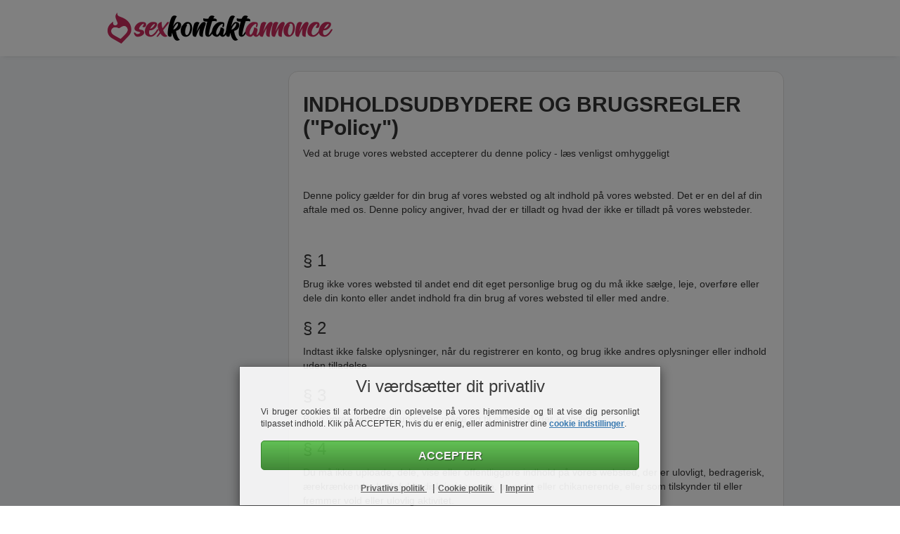

--- FILE ---
content_type: text/html; charset=UTF-8
request_url: https://www.sexkontaktannonce.com/policyofuse
body_size: 8270
content:
<!DOCTYPE html>
<html lang="da">
<head>
    <meta charset="utf-8">
<title>INDHOLDSUDBYDERE OG BRUGSREGLER ("Policy") - sexkontaktannonce.com</title>
<meta name="viewport" content="width&#x3D;device-width,&#x20;initial-scale&#x3D;1">
<link href="https&#x3A;&#x2F;&#x2F;media.sexkontaktannonce.com&#x2F;media&#x2F;project&#x2F;2023&#x2F;favicon.ico&#x3F;config&#x3D;22560_" rel="shortcut&#x20;icon" type="image&#x2F;vnd.microsoft.icon">
<link href="&#x2F;assets&#x2F;project&#x2F;heyout.7cfffc2d63ca720fb2fb.min.css" media="screen" rel="stylesheet" type="text&#x2F;css"><script  src="&#x2F;assets&#x2F;runtime.00fe537876859db061c8.min.js"></script>
<script  src="&#x2F;assets&#x2F;692.ee9fd52fad00f98861d5.min.js"></script>
<script  src="&#x2F;assets&#x2F;125.fe8fd37c27f195a02a3d.min.js"></script>
<script  src="&#x2F;assets&#x2F;93.ceccd8c083d19c31bbf2.min.js"></script>
<script  src="&#x2F;assets&#x2F;193.64930ffaa5b07e0a8634.min.js"></script>
<script  src="&#x2F;assets&#x2F;139.b8fb3240367716bae9b7.min.js"></script>
<script  src="&#x2F;assets&#x2F;959.bbc2265ce82cd5a068e9.min.js"></script>
<script  src="&#x2F;assets&#x2F;669.7ed03cac513e5a529ff2.min.js"></script>
<script  src="&#x2F;assets&#x2F;162.c629a8c4485b76683ec6.min.js"></script>
<script  src="&#x2F;assets&#x2F;461.0e6abb6d37e5ac10e0aa.min.js"></script>
<script  src="&#x2F;assets&#x2F;project&#x2F;heyout.22e346358c08a811b1a7.min.js"></script>
<style>
    :root{--img-landingpages: url("https://media.sexkontaktannonce.com/media/images/project/landingpages.png?version=22560");--img-icons: url("https://media.sexkontaktannonce.com/media/images/project/layout/responsive/icons.png?version=22560");--img-icons-bright: url("https://media.sexkontaktannonce.com/media/images/project/icons_bright.png?version=22560");--img-loading-bright-small: url("https://media.sexkontaktannonce.com/media/images/project/loading_bright_small.gif?version=22560");--img-loading-bright-small1: url("https://media.sexkontaktannonce.com/media/images/project/loading_bright_small.gif?version=22560");--img-loading-bright-small2: url("https://media.sexkontaktannonce.com/media/images/project/loading_bright_small.gif?version=22560");--img-loading-bright-small3: url("https://media.sexkontaktannonce.com/media/images/project/loading_bright_small.gif?version=22560");--img-loading-bright-small-1: url("https://media.sexkontaktannonce.com/media/images/project/loading_bright_small.gif?version=22560");--img-loading-bright-small-2: url("https://media.sexkontaktannonce.com/media/images/project/loading_bright_small.gif?version=22560");--img-loading-bright-small-3: url("https://media.sexkontaktannonce.com/media/images/project/loading_bright_small.gif?version=22560");--img-icons-payment-bright: url("https://media.sexkontaktannonce.com/media/images/project/icons_payment_bright.png?version=22560")}.project-main-color{color:#9e1b1b !important}.bg-color-main{background-color:#9e1b1b !important}.bg-custom-project{background-color:#9e1b1b !important}.bg-darken{background:linear-gradient(#9e1b1b, #721414)}.border-project{border:1px solid #9e1b1b}.bg-color-main-darker{background-color:#881717}.border-color-main{border-color:#9e1b1b !important}.slider .ui-slider-range{background-color:#9e1b1b}#geo_city_label{color:#9e1b1b}.dtyrd-user-username a{color:#9e1b1b}.view-more{color:#9e1b1b}.location-completeprofile .project-main-color,.location-welcome .project-main-color{color:#9e1b1b}.location-completeprofile #dy-progress-bar,.location-welcome #dy-progress-bar{background:#9e1b1b}.location-completeprofile .btn-default.btn-custom-project,.location-welcome .btn-default.btn-custom-project{border-color:#9e1b1b;background-color:#9e1b1b}.location-completeprofile .btn-default.btn-custom-project:hover,.location-welcome .btn-default.btn-custom-project:hover{border-color:#9e1b1b;background-color:#9e1b1b}.location-completeprofile .cropper-view-box,.location-welcome .cropper-view-box{outline:#9e1b1b solid 1px}.location-completeprofile .cropper-line,.location-completeprofile .cropper-point,.location-welcome .cropper-line,.location-welcome .cropper-point{background-color:#9e1b1b}.location-completeprofile a:hover.no-hover-effect,.location-welcome a:hover.no-hover-effect{color:#9e1b1b}.btn-primary{border-color:#721414}.btn-primary:hover{border-color:#1b0505}.location-doi .project-main-color{color:#9e1b1b}.location-user .pagination .current img{border:4px solid #9e1b1b}.location-user .image-overlay{border:1px solid #9e1b1b}.navmenu-default .navmenu-nav>.active>a,.navmenu-default .navmenu-nav>.active>a:hover,.navmenu-default .navmenu-nav>.active>a:focus{color:#9e1b1b}.location-demands .current{color:#9e1b1b}.location-demands .step-number.current{color:#9e1b1b}.location-demands .box-highlight .card .card-header:first-child{background-color:#9e1b1b !important}.location-demands .box-2 .card{border-color:#9e1b1b;box-shadow:1px 1px 10px #9e1b1b}.location-demands .active .panel-heading{background-color:#9e1b1b}.location-demands .arrow_box{background:#9e1b1b}.location-demands .arrow_box::after{border-bottom-color:#9e1b1b}.location-demands .arrow_box::before{border-bottom-color:#9e1b1b}.location-membership{background:#f0f4f7}.location-method{background:#f3f5f7}.location-method .trust .symbol,.location-method .dtyrd-trust-symbol{background-image:url("https://media.sexkontaktannonce.com/media/images/project/landingpages.png?version=22560") !important}.location-membership .current,.location-payment .current,.location-method .current,.location-payment_success .current,.location-demands .current{color:#9e1b1b}.location-membership .step-number.current,.location-payment .step-number.current,.location-method .step-number.current,.location-payment_success .step-number.current,.location-demands .step-number.current{color:#9e1b1b}.location-membership .box-highlight .card .card-header:first-child,.location-payment .box-highlight .card .card-header:first-child,.location-method .box-highlight .card .card-header:first-child,.location-payment_success .box-highlight .card .card-header:first-child,.location-demands .box-highlight .card .card-header:first-child{background:linear-gradient(180deg, #ca2222, #9e1b1b 80%) !important}.location-membership .membership-highlight .card .card-header:first-child,.location-payment .membership-highlight .card .card-header:first-child,.location-method .membership-highlight .card .card-header:first-child,.location-payment_success .membership-highlight .card .card-header:first-child,.location-demands .membership-highlight .card .card-header:first-child{background:linear-gradient(180deg, #ca2222, #9e1b1b 80%) !important}.location-membership .color-black,.location-payment .color-black,.location-method .color-black,.location-payment_success .color-black,.location-demands .color-black{color:black !important}.location-membership .box-highlight .card,.location-payment .box-highlight .card,.location-method .box-highlight .card,.location-payment_success .box-highlight .card,.location-demands .box-highlight .card{border:2px solid #9e1b1b !important;box-shadow:1px 1px 10px #9e1b1b}.location-membership .box-highlight .card-header.round-top,.location-payment .box-highlight .card-header.round-top,.location-method .box-highlight .card-header.round-top,.location-payment_success .box-highlight .card-header.round-top,.location-demands .box-highlight .card-header.round-top{border-top-left-radius:8px !important;border-top-right-radius:8px !important}.location-membership .membership-highlight .card,.location-payment .membership-highlight .card,.location-method .membership-highlight .card,.location-payment_success .membership-highlight .card,.location-demands .membership-highlight .card{border:2px solid #9e1b1b !important;box-shadow:1px 1px 10px #9e1b1b}.location-membership .membership-highlight .card-header.round-top,.location-payment .membership-highlight .card-header.round-top,.location-method .membership-highlight .card-header.round-top,.location-payment_success .membership-highlight .card-header.round-top,.location-demands .membership-highlight .card-header.round-top{border-top-left-radius:8px !important;border-top-right-radius:8px !important}.location-membership .active .panel-heading,.location-payment .active .panel-heading,.location-method .active .panel-heading,.location-payment_success .active .panel-heading,.location-demands .active .panel-heading{background-color:white}.location-membership .arrow_box,.location-payment .arrow_box,.location-method .arrow_box,.location-payment_success .arrow_box,.location-demands .arrow_box{background:#9e1b1b}.location-membership .arrow_box::after,.location-payment .arrow_box::after,.location-method .arrow_box::after,.location-payment_success .arrow_box::after,.location-demands .arrow_box::after{border-bottom-color:#9e1b1b}.location-membership .arrow_box::before,.location-payment .arrow_box::before,.location-method .arrow_box::before,.location-payment_success .arrow_box::before,.location-demands .arrow_box::before{border-bottom-color:#9e1b1b}.slider.slider-horizontal .slider-tick.triangle,.slider.slider-horizontal .slider-handle.triangle{border-bottom-color:#9e1b1b}.slider.slider-vertical .slider-tick.triangle,.slider.slider-vertical .slider-handle.triangle{border-right-color:#9e1b1b;border-left-color:#9e1b1b}.slider-selection{background-image:-webkit-linear-gradient(top, #9e1b1b 0, #721414 100%);background-image:-o-linear-gradient(top, #9e1b1b 0, #721414 100%);background-image:linear-gradient(to bottom, #9e1b1b 0, #721414 100%)}.slider-selection.tick-slider-selection{background-image:-webkit-linear-gradient(top, #9e1b1b 0, #721414 100%);background-image:-o-linear-gradient(top, #9e1b1b 0, #721414 100%);background-image:linear-gradient(to bottom, #9e1b1b 0, #721414 100%)}.slider-handle{background-color:#9e1b1b;background-image:-webkit-linear-gradient(top, #9e1b1b 0, #721414 100%);background-image:-o-linear-gradient(top, #9e1b1b 0, #721414 100%);background-image:linear-gradient(to bottom, #9e1b1b 0, #721414 100%)}.slider-tick.in-selection{background-image:-webkit-linear-gradient(top, #9e1b1b 0, #721414 100%);background-image:-o-linear-gradient(top, #9e1b1b 0, #721414 100%);background-image:linear-gradient(to bottom, #9e1b1b 0, #721414 100%)}.toggle-on{border-color:#721414 !important;background-color:#9e1b1b !important}.toggle-on:hover{background-color:#9e1b1b !important}.toggle-on:active{border-color:#721414 !important;background-color:#721414 !important}.location-settings .btn-primary{border-color:#721414}.location-settings .btn-primary:hover{border-color:#1b0505}.cookie-consent .text a{color:#9e1b1b}.verified{width:19px;height:19px;margin-top:5px;margin-left:10px;background-image:url("https://media.sexkontaktannonce.com/media/images/project/layout/responsive/verified.png") !important;float:left}.verified-settings{display:inline-block;margin-top:0 !important;margin-left:0 !important;float:none}@media screen and (max-width:767px){.verified{position:absolute;top:10px;right:10px;float:none}}.network-background{background:url("https://media.sexkontaktannonce.com/media/images/common/network.jpg?version=22560") top center}.bg-color-main-lighten-10{background-color:#ea8282}.location-membership .card-open .card-header{border:1px solid grey;border-radius:12px 12px 0 0;background-color:#ca2222}.location-membership .card-open .card-header .membership-headline{color:white}.location-membership .chevron-custom{color:white}.location-method .active.panel .panel-heading{border:2px solid grey}.location-method .active.panel .panel-heading h4{color:black}.location-method .active.panel .panel-body{border:2px solid grey;border-top:0}</style>


    <script data-src="https://www.googletagmanager.com/gtag/js?id=G-LXS2XB1RCH" id="gtag_manager"></script>
</head>

<body class="location-policyofuse zone-casual static">


<div id="canvas-overlay"></div>



<div class="container-fluid heading head-bright">
    <div class="container">
        <div class="row">
            <div class="col-xs-12 col-sm-12">
                                    <button type="button" class="navbar-toggle" data-target="#myNavmenu" data-toggle="offcanvas" data-canvas="body">
                        <i class="fa fa-bars" aria-hidden="true"></i>
                    </button>
                    <button type="button" class="visible-xs pull-right mobile-nav-toggle" data-toggle="offcanvas" data-target="#myNavmenu" data-canvas="body">
                        <span class="icon-bar"></span>
                        <span class="icon-bar"></span>
                        <span class="icon-bar"></span>
                        <i id="counter-bubble" class="blink hidden">0</i>
                    </button>
                                    <div class="logo  visible-sm visible-lg visible-md">
                                        <a href="/start">
                        <img alt="logo" class="img-responsive lazyload" data-src="https://media.sexkontaktannonce.com/media/project/2023/logo_bright.png?config=22560_" />
                    </a>
                </div>
                                                                                                                                                                                                            </div>
        </div>
    </div>
</div>


<div class="visible-xs col-xs-12">
    </div>


<div class="container with-margin-top">
    <div class="row">
                    <div class="visible-sm visible-lg visible-md col-xs-3 navigation with-margin-bottom">
                            </div>
            <div class="content">

                
                    <div class="col-xs-12 col-sm-9 errors">
                                            </div>

                
                
                
<div class="col-xs-12 col-sm-9 ">
    <div class="card card-block" id="dtyrd-box-terms">
        <h2 class="project-color-main card-text bolder">
            INDHOLDSUDBYDERE OG BRUGSREGLER ("Policy")                    </h2>
        <div class="card-text">

            <p>Ved at bruge vores websted accepterer du denne policy - læs venligst omhyggeligt<br /> </p><p><br /> </p><p>Denne policy gælder for din brug af vores websted og alt indhold på vores websted. Det er en del af din aftale med os. Denne policy angiver, hvad der er tilladt og hvad der ikke er tilladt på vores websteder.<br /> </p><p><br /> </p><h3>§ 1<br /> </h3><p>Brug ikke vores websted til andet end dit eget personlige brug og du må ikke sælge, leje, overføre eller dele din konto eller andet indhold fra din brug af vores websted til eller med andre.<br /> </p><h3>§ 2<br /> </h3><p>Indtast ikke falske oplysninger, når du registrerer en konto, og brug ikke andres oplysninger eller indhold uden tilladelse.<br /> </p><h3>§ 3<br /> </h3><p>Brug vores websted kun på en måde og til et formål, der er lovligt.<br /> </p><h3>§ 4<br /> </h3><p>Du må ikke uploade, dele, vise eller offentliggøre indhold på vores websted, der er ulovligt, bedragerisk, ærekrænkende, hadefuldt, diskriminerende, truende eller chikanerende, eller som tilskynder til eller fremmer vold eller ulovlig aktivitet.<br /> </p><h3>§ 5<br /> </h3><p>Brug ikke vores websted på nogen måde, der kan udnytte, skade eller forsøge at udnytte eller skade nogen under 18 år, for eksempel ved at udsætte dem for upassende indhold.<br /> </p><h3>§ 6<br /> </h3><p>Du må ikke uploade, dele, vise eller offentliggøre indhold på vores websted, der:<br /> </p><p>a. viser, omfatter eller refererer til:<br /> </p><p>i. en person under 18 år (eller som generelt refererer til personer under 18 år); eller<br /> </p><p>ii. en anden end dig selv, og du vil bekræfte og give skriftligt samtykke, hvis det kræves, at du er mindst 18 år gammel;<br /> </p><p>b. viser, markedsfører, annoncerer eller refererer til:<br /> </p><p>i. skydevåben, våben eller varer, hvis salg, besiddelse eller brug er underlagt forbud eller begrænsninger;<br /> </p><p>ii. narkotika eller narkotikaudstyr;<br /> </p><p>iii. selvskadende adfærd eller selvmord<br /> </p><p>iv. blodskam;<br /> </p><p>v. bestialitet<br /> </p><p>vi. vold, voldtægt, manglende samtykke, hypnose, rus, seksuelt misbrug, tortur, sadomasochistisk misbrug eller hardcore bondage, ekstrem fisting eller kønslemlæstelse;<br /> </p><p>vii. nekrofili;<br /> </p><p>viii. urin, skatologisk eller fækalt stof;<br /> </p><p>ix. eskortetjenester, sexhandel eller prostitution;<br /> </p><p>c. indeholder uønsket seksuelt indhold eller sprog, der seksuelt objektiverer en anden bruger eller en anden person på en ikke-konsensuel måde, eller indeholder falsk eller manipuleret seksuelt indhold i forhold til en anden bruger eller en anden person;<br /> </p><p>d. indeholder, markedsfører, annoncerer eller refererer til hadefulde ytringer (det vil sige indhold, der er tiltænkt at foragte, nedbryde, dehumanisere, ekskludere, angribe, true eller anspore til had, frygt eller vold mod en gruppe eller et individ baseret på race, etnicitet, nationalitet oprindelse, immigrationsstatus, kaste, religion, køn, kønsidentitet eller udtryk, seksuel orientering, alder, handicap, alvorlig sygdom, veteranstatus eller andre beskyttede egenskaber)<br /> </p><p>e. indeholder eller henviser til andres personlige data eller private eller fortrolige oplysninger (såsom telefonnumre, lokalitetsoplysninger, navne, identitetsdokumenter, e-mail-adresser, loginoplysninger til vores websted, herunder adgangskoder og sikkerhedsspørgsmål, finansielle oplysninger, herunder bankkonto og kreditkortoplysninger, biometriske oplysninger og medicinske journaler osv.)<br /> </p><p>f. forårsager eller forventes at forårsage gener eller stress for en anden, eller som sandsynligvis vil forstyrre, genere eller forårsage en alvorlig forbrydelse mod en anden;<br /> </p><p>g. anvendes eller påtænkes at blive brugt til at udtrække penge eller opnå fordele fra nogen anden i bytte for fjernelse af indhold; og eller<br /> </p><p>h. involverer eller markedsfører tredjeparts kommercielle aktiviteter eller salg, såsom konkurrencer, lotterier og andre salgsfremmende foranstaltninger, produktplaceringer eller reklame.<br /> </p><h3>§ 7<br /> </h3><p>Brug ikke vores websted til at forfølge, mobbe, misbruge, chikanere, true eller skræmme andre.<br /> </p><h3>§ 8<br /> </h3><p>Brug ikke vores websted til vildledende adfærd, bedrageri eller adfærd, der sandsynligvis vil vildlede eller bedrage enhver anden bruger.<br /> </p><h3>§ 9<br /> </h3><p>Krænk ikke vores eller andres rettigheder, herunder men ikke begrænset til personlige rettigheder, privatliv og databeskyttelsesrettigheder.<br /> </p><h3>§ 10<br /> </h3><p>Del eller send ikke indhold der er spam.<br /> </p><h3>§ 11<br /> </h3><p>Brug ikke andre medier eller metoder (såsom brug af koder eller signaler) til at kommunikere noget, der overtræder denne policy.<br /> </p><h3>§ 12<br /> </h3><p>Du må ikke gengive, udskrive, distribuere, forsøge at downloade, ændre, oprette afledte værker af, vise offentligt, offentliggøre, genudgive, downloade, gemme eller overføre indhold fra vores websted.<br /> </p><h3>§ 13<br /> </h3><p>Indfør ikke bevidst virus, trojanere, orme, logiske bomber eller andet materiale, hvis indhold er eller kan være ondsindet eller teknisk skadeligt.<br /> </p><h3>§ 14<br /> </h3><p>Undlad at dekompilere, adskille, reverse engineer eller på anden måde forsøge at opdage eller udlede kildekoden på vores websted.<br /> </p><h3>§ 15<br /> </h3><p>Brug ikke vores websted på en måde, der kan påvirke vores systemer eller sikkerhed negativt eller forstyrre enhver anden brugers brug af vores websted.<br /> </p><h3>§ 16<br /> </h3><p>Brug ikke automatiserede programmer, værktøjer eller processer (f.eks. webcrawlere, robotter, bots, spiders og automatiserede scripts) til at få adgang til vores websted eller enhver server, netværk eller system, der er knyttet til vores websted, eller til at udtrække, indsamle, høste, akkumulere eller gemme indhold eller oplysninger fra vores websted.<br /> </p><p>Overtrædelser af denne policy kan resultere i, at din konto suspenderes eller afsluttes i overensstemmelse med vilkårene.</p>
        </div>
    </div>
</div>

            </div>
                </div>
</div>

<div class="container-fluid footr-bright">
    <div class="container with-padding">
        <div class="row">
            <div class="col-xs-12 footer">
                <ul class="list-inline pull-left">
                    <li>
                        <a href="/support">Support</a>
                    </li>
                    <li>
                        <a class="legal terms" href="/terms">Vilkår og betingelser</a>
                    </li>
                    <li>
                        <a class="legal privacy" href="/privacy">Privatlivs politik</a>
                    </li>
                    <li>
                        <a class="legal imprint" href="/imprint">Imprint</a>
                    </li>
                                            <li>
                            <a href="https://www.revhunters.com" target="_blank">
                                Affiliates                            </a>
                        </li>
                                        </ul>
            </div>
        </div>
    </div>
</div>

<script type="text/javascript">
    let analytic = Boolean(parseInt(getCookie('cookies_analytic')));
    let marketing = Boolean(parseInt(getCookie('cookies_marketing')));

    if (analytic === true) {

        $("#gtag_manager").attr("src", $("#gtag_manager").attr("data-src"));

        window.dataLayer = window.dataLayer || [];

        function gtag(){
            dataLayer.push(arguments);
        }

        let analytic_consent = 'granted';
        let marketing_consent = 'denied';

        if (marketing === true) {
            marketing_consent = 'granted';
        }

        gtag('js', new Date());
                gtag('config', 'G-LXS2XB1RCH');
                        gtag('consent', 'default', {
            'ad_storage': marketing_consent,
            'ad_user_data': marketing_consent,
            'ad_personalization': marketing_consent,
            'analytics_storage': analytic_consent,
        });
    }
</script>





        <div class="wrapper-modal-cookie-consent modal fade " id="cookie-consent" role="dialog" tabindex="-1" data-backdrop="static" data-keyboard="false">
            <div class="modal-dialog flex-center-dialog" role="document">
                <div class="modal-content" >
                    <div class="modal-body" >
                        <div class="col-sm-12 text-justified">
                            <h3 class="text-center" style="margin-top: 0px; margin-bottom: 15px;">Vi værdsætter dit privatliv</h3>
                            <p style="margin-bottom: 15px;">Vi bruger cookies til at forbedre din oplevelse på vores hjemmeside og til at vise dig personligt tilpasset indhold. Klik på ACCEPTER, hvis du er enig, eller administrer dine <a href="#" id="openCookieModal" class="bold project-color-main underline">cookie indstillinger</a>.</p>
                        </div>
                        <div class="col-sm-12 text-center">
                                                                                                                    <span id="close" class="dtyrd-button-color-green dtyrd-button dtyrd-button-large dtyrd-button-fixed-size btn-rounded">Accepter</span>
                                                        </div>
                        <div class="col-sm-12 text-center legal-terms-wrapper" style="margin-top: 15px;">
                            <a href="/privacy" target="_blank" class="bold project-color-main underline">
                                Privatlivs politik                            </a>
                            <span class="seperater">|</span>
                            <a href="/cookies" target="_blank" class="bold project-color-main underline">
                                Cookie politik                            </a>
                            <span class="seperater">|</span>
                            <a href="/imprint" target="_blank" class="bold project-color-main underline">
                                Imprint                            </a>
                        </div>
                        <div style="clear:both"></div>
                    </div>
                </div>
            </div>
        </div>

        <script type="text/javascript">
            $(document).ready(function() {

                
                $('#cookie-consent').modal('show');

                
                $('#close').on('click', function(e) {
                    e.preventDefault();
                    $('#cookie-consent').modal('hide');
                    return false;
                });

                $('#openCookieModal').on('click', function(e){
                    e.preventDefault();
                    $('#cookie-consent').modal('hide');
                    $('#cookie-modal').modal('show');
                    return false;
                });
            });
        </script>
        
<div class="modal fade" id="cookie-modal" role="dialog" tabindex="-1" aria-labelledby="cookie-modal-label" data-backdrop="static" data-keyboard="false">
    <div class="modal-dialog" role="document">
        <div class="modal-content border-color-main" style="border-width: 2px;">
            <div class="modal-header white-text bg-color-main">
                <h3 style="margin-top: 5px; margin-bottom: 5px;">Indstillinger for cookies</h3>
            </div>
            <div class="modal-body" style="background-color: #e9e9f3; border-bottom-left-radius: 6px; border-bottom-right-radius: 6px;">
                <div class="row">
                    <div style="padding-left: 15px; padding-right: 15px; text-align: justify;">
                        <p>
                            Vi respekterer din ret til privatlivets fred og hjælper dig med at administrere dine indstillinger for cookies og sporing. Du kan få flere oplysninger i vores <a href="/cookies" target="_blank" class="bold project-color-main underline">Cookiepolitik</a> og vores<a href="/privacy" target="_blank" class="bold project-color-main underline"> Privatlivspolitik. </a> Blokering af nogle valg kan resultere i et reduceret udbud af alle funktionaliteter i vores tilbud eller kan have en indvirkning på den generelle funktionalitet af vores websted.                        </p>
                    </div>
                    <hr/ style="border-top: 1px solid #c4c5cc;">
                                                                    <div class="col-xs-12" style="margin-top: 5px; margin-bottom: 5px;">
                            <label class="checkbox-inline usesSlider" style="color:black !important;">
                                <input id="cookie-needed" type="checkbox" disabled checked data-style="ios" data-on="Ja" data-off="Nej" data-toggle="toggle">Nødvendige cookies                            </label>
                        </div>
                                                                    <div class="col-xs-12" style="margin-top: 5px; margin-bottom: 5px;">
                            <label class="checkbox-inline usesSlider" style="color:black !important;">
                                <input id="cookie-marketing" type="checkbox"   data-style="ios" data-on="Ja" data-off="Nej" data-toggle="toggle">Marketing cookies                            </label>
                        </div>
                                                                    <div class="col-xs-12" style="margin-top: 5px; margin-bottom: 5px;">
                            <label class="checkbox-inline usesSlider" style="color:black !important;">
                                <input id="cookie-analytic" type="checkbox"   data-style="ios" data-on="Ja" data-off="Nej" data-toggle="toggle">Analytiske cookies                            </label>
                        </div>
                                    </div>
                <hr/ style="border-top: 1px solid #c4c5cc;">
                <div class="" style="overflow-y:scroll; max-height: 180px; margin-bottom: 10px;">
                                            <h4 class="project-color-main">Nødvendige cookies</h4>
                        <p style="margin-bottom: 30px; text-align: justify;">Du kan indstille din browser, så disse cookies blokeres, eller at du bliver informeret om cookies. Vores service kan dog ikke bruges, uden at de nødvendige cookies er tilladt, da funktioner såsom at gemme dine fortrolighedspræferencer eller logge ind som medlem ikke fungerer uden den tilsvarende lagring af information. <a href="/cookies#needed" target="_blank" class="bold project-color-main underline"> Cookie policy </a></p>
                                            <h4 class="project-color-main">Marketing cookies</h4>
                        <p style="margin-bottom: 30px; text-align: justify;">Disse cookies bruges til at tilpasse og gøre annoncering mere relevant for dig og dine interesser. For brugere, der besøger vores websted via en reklamepartner, kan der også videregives pseudonymiseret information til denne reklamepartner for at optimere trafikkilder og besøgsflow. Derudover kan vi og vores reklamepartnere bruge cookies til at få oplysninger om din interaktion med reklameindhold. Annoncer, som du ser på internettet kan således skræddersys til din smag, så du ser annoncer baseret på dine interesser, og at den samme annonce ikke vises igen og igen. Det gør det også muligt for os og vores reklamepartnere at optimere annonceeffektiviteten, for eksempel at forstå, hvor mange mennesker der klikkede på en bestemt annonce. Cookies kan muligvis bruges af vores partnere til at kombinere dine oplysninger med oplysninger fra andre kilder og oprette en profil til dine interesser - dette gør at du derfor ser mere relevante annoncer på andre websteder du bruger. Hvis du vælger ikke at tillade disse cookies, kan de viste annoncer være mindre relevante for dine interesser. <a href="/cookies#marketing" target="_blank" class="bold project-color-main underline"> Cookie policy </a></p>
                                            <h4 class="project-color-main">Analytiske cookies</h4>
                        <p style="margin-bottom: 30px; text-align: justify;">Ved hjælp af disse cookies kan vi tælle besøgende og analysere brugen af ​​vores tilbud. Vi bruger dette til løbende at forbedre kvaliteten af ​​vores sider og dermed give en bedre brugeroplevelse. De hjælper os med løbende at analysere brugen af ​​vores tilbud og bedre forstå brugen af ​​individuelle funktioner og indhold. Dette gør det muligt for os at identificere populært indhold og funktioner bedre og hurtigere og optimere dem til vores brugere på en foretrukken måde. Dette hjælper os også med at optimere det indhold, der passer bedst til deres interesser. <a href="/cookies#analytic" target="_blank" class="bold project-color-main underline"> Cookiepolitik</a></p>
                                    </div>
                <div class="buttons" style="text-align:center;">
                    <button type="button" id="accept-all" class="dtyrd-button-color-green dtyrd-button dtyrd-button-fixed-size btn-rounded">
                        Accepter alle                    </button>
                    <a href="#" id="accept" style="display:block; color:#606060; margin-top: 10px;">
                        Accepter valg                    </a>
                </div>
                <div class="col-sm-12 text-center legal-terms-wrapper" style="margin-top: 15px;">
                    <a href="/privacy" target="_blank" class="bold project-color-main underline" style="color: #5e5e5e; font-size: 12px;">
                        Privatlivs politik                    </a>
                    <span class="seperater">|</span>
                    <a href="/cookies" target="_blank" class="bold project-color-main underline" style="color: #5e5e5e; font-size: 12px;">
                        Cookie politik                    </a>
                    <span class="seperater">|</span>
                    <a href="/imprint" target="_blank" class="bold project-color-main underline" style="color: #5e5e5e; font-size: 12px;">
                        Imprint                    </a>
                </div>
                <div class="clearfix"></div>
            </div>
        </div>
    </div>
</div>

<style>
    .toggle.ios {
        border-radius: 20px;
    }
    .toggle.ios .toogle-handle {
        border-radius: 20px;
    }
</style>

<script>
    $(document).ready(function(){

        
        $("#gtag_manager").attr("src", $("#gtag_manager").attr("data-src"));

        window.dataLayer = window.dataLayer || [];

        function gtag(){
            dataLayer.push(arguments);
        }

        gtag('js', new Date());
                gtag('config', 'G-LXS2XB1RCH');
                
        
        $('#accept-all').on('click', function(){
            unprotectButton(this);
            $('#cookie-modal').modal('hide');

                            setCookie('cookies_accept', 1, 9999);
                            setCookie('cookies_marketing', 1, 9999);
                            setCookie('cookies_analytic', 1, 9999);
            
            
            gtag('consent', 'default', {
                'ad_storage': 'granted',
                'ad_user_data': 'granted',
                'ad_personalization': 'granted',
                'analytics_storage': 'granted'
            });

                    });

        $('#accept').on('click', function(e){
            e.preventDefault();
            $('#cookie-modal').modal('hide');

            let marketing = 'denied';
            let analytic = 'denied';

            
            const check_0 = $('#cookie-needed').prop('checked');
            if(check_0 == true){
                setCookie('cookies_accept', 1, 9999);

                if('cookies_accept' == 'cookies_marketing') {
                    marketing = 'granted';
                }
                if('cookies_accept' == 'cookies_analytic') {
                    analytic = 'granted';
                }
            } else {
                setCookie('cookies_accept', 0, 9999);

                if('cookies_accept' == 'cookies_marketing') {
                    marketing = 'denied';
                }
                if('cookies_accept' == 'cookies_analytic') {
                    analytic = 'denied';
                }
            }

            
            const check_1 = $('#cookie-marketing').prop('checked');
            if(check_1 == true){
                setCookie('cookies_marketing', 1, 9999);

                if('cookies_marketing' == 'cookies_marketing') {
                    marketing = 'granted';
                }
                if('cookies_marketing' == 'cookies_analytic') {
                    analytic = 'granted';
                }
            } else {
                setCookie('cookies_marketing', 0, 9999);

                if('cookies_marketing' == 'cookies_marketing') {
                    marketing = 'denied';
                }
                if('cookies_marketing' == 'cookies_analytic') {
                    analytic = 'denied';
                }
            }

            
            const check_2 = $('#cookie-analytic').prop('checked');
            if(check_2 == true){
                setCookie('cookies_analytic', 1, 9999);

                if('cookies_analytic' == 'cookies_marketing') {
                    marketing = 'granted';
                }
                if('cookies_analytic' == 'cookies_analytic') {
                    analytic = 'granted';
                }
            } else {
                setCookie('cookies_analytic', 0, 9999);

                if('cookies_analytic' == 'cookies_marketing') {
                    marketing = 'denied';
                }
                if('cookies_analytic' == 'cookies_analytic') {
                    analytic = 'denied';
                }
            }

            
            
            gtag('consent', 'default', {
                'ad_storage': marketing,
                'ad_user_data': marketing,
                'ad_personalization': marketing,
                'analytics_storage': analytic
            });

                    });

        $('#close').on('click', function(){
                            setCookie('cookies_accept', 1, 9999);
                            setCookie('cookies_marketing', 1, 9999);
                            setCookie('cookies_analytic', 1, 9999);
            
            
            gtag('consent', 'default', {
                'ad_storage': 'granted',
                'ad_user_data': 'granted',
                'ad_personalization': 'granted',
                'analytics_storage': 'granted'
            });

                    });

                $('#cookie-needed').on('change', function(){
            if($(this).prop('checked') == true){
                setCookie('cookies_accept', 1, 9999);
            }else{
                setCookie('cookies_accept', 0, 9999);
            }
        });
                $('#cookie-marketing').on('change', function(){
            if($(this).prop('checked') == true){
                setCookie('cookies_marketing', 1, 9999);
            }else{
                setCookie('cookies_marketing', 0, 9999);
            }
        });
                $('#cookie-analytic').on('change', function(){
            if($(this).prop('checked') == true){
                setCookie('cookies_analytic', 1, 9999);
            }else{
                setCookie('cookies_analytic', 0, 9999);
            }
        });
            });
</script>


<script>
    </script>

</body>
</html>


--- FILE ---
content_type: text/css
request_url: https://www.sexkontaktannonce.com/assets/project/heyout.7cfffc2d63ca720fb2fb.min.css
body_size: 53210
content:
.bg-color-main{color:#fff!important}.age-color{color:#505050!important}.bg-gold{background:linear-gradient(#fcea91,#d3c068);color:#000}.bg-color-dark{background-color:#f9f9f9}.bg-darken{color:#fff}.bg-color-main-darker{color:#fff!important}.border-thick{border-width:2px!important}html{background-color:#fff}body{font:100% helvetica,sans-serif}button,input[type=submit]{outline:0}.dtyrd-button.disabled{filter:alpha(opacity=65);opacity:.65}.dtyrd-button{border:1px solid gray;border-radius:5px;color:#fff;cursor:pointer;font-family:Tahoma,sans-serif;font-weight:700;line-height:normal;margin:0;outline:none;padding:0 10px;-webkit-text-decoration:none;text-decoration:none;text-shadow:#000 1px 1px 1px;text-transform:uppercase}.dtyrd-button,.dtyrd-button-size-normal{font-size:18px;height:42px!important}a.dtyrd-button,a.dtyrd-button-size-normal{line-height:42px}.dtyrd-button-size-small,.dtyrd-button-small{font-size:14px;height:22px!important}.dtyrd-button-premium{font-size:16px}.dtyrd-button-fullsize{width:100%}.dtyrd-button-fixed-size{width:50%}.dtyrd-button-fullsize-90{width:91%}.dtyrd-button-fixed-size-50{width:50%!important}.dtyrd-button-mobile-fixed{display:block;margin:0 auto;width:50%!important}button.dtyrd-button-size-small{line-height:21px}@media screen and (max-width:767px){.dtyrd-button-fixed-size{width:100%}.dtyrd-button-mobile-fixed{width:100%!important}.dtyrd-button,.dtyrd-button-size-normal{height:60px!important;line-height:42px!important}.dtyrd-button-size-small,.dtyrd-button-small{height:42px!important}}.dtyrd-button,.dtyrd-button.dtyrd-button-color-green{background-color:#60c851;background-image:linear-gradient(#60c851,#3c8b30);background-image:-ms-linear-gradient(#60c851,#3c8b30);border:1px solid #328625;color:#fff;filter:progid:dximagetransform.microsoft.gradient(startColorstr=#60c851,endColorstr=#3c8b30);text-shadow:1px 1px 1px rgba(0,0,0,.6)}.dtyrd-button.dtyrd-button-color-green:active,.dtyrd-button:active{background-color:#3c8b30;background-image:linear-gradient(#3c8b30,#60c851);background-image:-ms-linear-gradient(#3c8b30,#60c851);border:1px solid #328625;color:#fff;filter:progid:dximagetransform.microsoft.gradient(startColorstr=#3c8b30,endColorstr=#60c851);text-shadow:1px 1px 1px rgba(0,0,0,.6)}.btn-loading{cursor:not-allowed}.dtyrd-button.dtyrd-button-color-green:hover,.dtyrd-button:hover{background-color:#60c851;background-image:linear-gradient(0deg,#83d478,#4cb13d);background-image:-ms-linear-gradient(to top,#83d478,#4cb13d);border:1px solid #328625;color:#fff;filter:progid:dximagetransform.microsoft.gradient(startcolorstr=lighten(#60c851,10%),endcolorstr=lighten(#3c8b30,10%));text-shadow:1px 1px 1px rgba(0,0,0,.6)}.dtyrd-button-color-grey{background-color:#adadad;background-image:linear-gradient(#adadad,#71706f);background-image:-ms-linear-gradient(#adadad,#71706f);filter:progid:dximagetransform.microsoft.gradient(startColorstr=#adadad,endColorstr=#71706f)}.dtyrd-button-color-grey,.dtyrd-button-color-grey:active{border:1px solid #a2a1a0;text-shadow:1px 1px 1px rgba(0,0,0,.6)}.dtyrd-button-color-grey:active{background-color:#71706f;background-image:linear-gradient(#71706f,#adadad);background-image:-ms-linear-gradient(#71706f,#adadad);filter:progid:dximagetransform.microsoft.gradient(startColorstr=#71706f,endColorstr=#adadad)}.dtyrd-button-color-grey:hover{background-color:#adadad;background-image:linear-gradient(#c7c7c7,#8b8a88);background-image:-ms-linear-gradient(#c7c7c7,#8b8a88);border:1px solid #a2a1a0;color:#fff;filter:progid:dximagetransform.microsoft.gradient(startcolorstr=lighten(#adadad,10%),endcolorstr=lighten(#71706f,10%));text-shadow:1px 1px 1px rgba(0,0,0,.6)}.dtyrd-button-color-lightgreen{opacity:.6}.dtyrd-button.dtyrd-button-cookies-settings{background-color:#8d8b98;background-image:linear-gradient(#8d8b98,#5d5d65);background-image:-ms-linear-gradient(#8d8b98,#5d5d65);border:1px solid #8d8b98;color:#fff;filter:progid:dximagetransform.microsoft.gradient(startColorstr=#8d8b98,endColorstr=#5d5d65);text-shadow:1px 1px 1px rgba(0,0,0,.6);transition-duration:.2s}.dtyrd-button.dtyrd-button-cookies-settings:active{background-color:#807d8c;background-image:linear-gradient(#807d8c,#515158);background-image:-ms-linear-gradient(#807d8c,#515158);border:1px solid #807d8c;color:#fff;filter:progid:dximagetransform.microsoft.gradient(startcolorstr=darken(#8d8b98,5%),endcolorstr=darken(#5d5d65,5%));text-shadow:1px 1px 1px rgba(0,0,0,.6);transition-duration:.2s}.dtyrd-button.dtyrd-button-cookies-settings:hover{background-color:#9a99a4;background-image:linear-gradient(#9a99a4,#696972);background-image:-ms-linear-gradient(#9a99a4,#696972);border:1px solid #9a99a4;color:#fff;filter:progid:dximagetransform.microsoft.gradient(startcolorstr=lighten(#8d8b98,5%),endcolorstr=lighten(#5d5d65,5%));text-shadow:1px 1px 1px rgba(0,0,0,.6);transition-duration:.2s}.dtyrd-button.disabled{box-shadow:none;cursor:not-allowed;filter:alpha(opacity=35);opacity:.35}.dtyrd-button.disabled i{background:none!important;-webkit-text-fill-color:#fff!important;text-shadow:inherit}.dtyrd-button.disabled:hover{color:transparent!important}.dtyrd-trust-symbol,.trust .symbol{background-position:0 0;background-repeat:no-repeat;height:53px;margin:0 auto;width:54px}.dtyrd-trust-colortype-grey .dtyrd-trust-symbol-proofed,.dtyrd-trust-colortype-grey .symbol.symbol-proofed-users{background-position:0 -246px}.dtyrd-trust-colortype-grey .dtyrd-trust-symbol-usercount,.dtyrd-trust-colortype-grey .symbol.symbol-user-count{background-position:0 -354px}.dtyrd-trust-colortype-grey .dtyrd-trust-symbol-security,.dtyrd-trust-colortype-grey .symbol.symbol-security{background-position:0 -460px}.fa,.fa-brands,.fa-regular,.fa-semibold,.fa-slab,.fa-slab-press,.fa-solid,.fa-thin,.fa-thumbprint,.fa-whiteboard,.fab,.fad,.fal,.fans,.far,.fas,.fast,.fawsb{--_fa-family:var(--fa-family,var(--fa-style-family,"Font Awesome 7 Pro"));-webkit-font-smoothing:antialiased;-moz-osx-font-smoothing:grayscale;display:inline-block;display:var(--fa-display,inline-block);font-family:Font Awesome\ 7 Pro;font-family:var(--_fa-family);font-feature-settings:normal;font-style:normal;font-synthesis:none;font-variant:normal;font-weight:900;font-weight:var(--fa-style,900);line-height:1;text-align:center;text-rendering:auto;width:1.25em;width:var(--fa-width,1.25em)}.fas:before{content:var(--fa)""}@supports (content:"a"/"a"){.fas:before{content:var(--fa)/""}}.far:before{content:var(--fa)""}@supports (content:"a"/"a"){.far:before{content:var(--fa)/""}}.fal:before{content:var(--fa)""}@supports (content:"a"/"a"){.fal:before{content:var(--fa)/""}}.fast:before{content:var(--fa)""}@supports (content:"a"/"a"){.fast:before{content:var(--fa)/""}}.fad:before{content:var(--fa)""}@supports (content:"a"/"a"){.fad:before{content:var(--fa)/""}}.fab:before{content:var(--fa)""}@supports (content:"a"/"a"){.fab:before{content:var(--fa)/""}}.fawsb:before{content:var(--fa)""}@supports (content:"a"/"a"){.fawsb:before{content:var(--fa)/""}}.fans:before{content:var(--fa)""}@supports (content:"a"/"a"){.fans:before{content:var(--fa)/""}}.fa-solid:before{content:var(--fa)""}@supports (content:"a"/"a"){.fa-solid:before{content:var(--fa)/""}}.fa-semibold:before{content:var(--fa)""}@supports (content:"a"/"a"){.fa-semibold:before{content:var(--fa)/""}}.fa-regular:before{content:var(--fa)""}@supports (content:"a"/"a"){.fa-regular:before{content:var(--fa)/""}}.fa-thin:before{content:var(--fa)""}@supports (content:"a"/"a"){.fa-thin:before{content:var(--fa)/""}}.fa-brands:before{content:var(--fa)""}@supports (content:"a"/"a"){.fa-brands:before{content:var(--fa)/""}}.fa-slab:before{content:var(--fa)""}@supports (content:"a"/"a"){.fa-slab:before{content:var(--fa)/""}}.fa-slab-press:before{content:var(--fa)""}@supports (content:"a"/"a"){.fa-slab-press:before{content:var(--fa)/""}}.fa-thumbprint:before{content:var(--fa)""}@supports (content:"a"/"a"){.fa-thumbprint:before{content:var(--fa)/""}}.fa-whiteboard:before{content:var(--fa)""}@supports (content:"a"/"a"){.fa-whiteboard:before{content:var(--fa)/""}}.fa:before{content:var(--fa)""}@supports (content:"a"/"a"){.fa:before{content:var(--fa)/""}}@supports not (content:""/""){.fa-brands:before,.fa-regular:before,.fa-semibold:before,.fa-slab-press:before,.fa-slab:before,.fa-solid:before,.fa-thin:before,.fa-thumbprint:before,.fa-whiteboard:before,.fa:before,.fab:before,.fad:before,.fal:before,.fans:before,.far:before,.fas:before,.fast:before,.fawsb:before{content:var(--fa)}}.fa-thumbprint:after,.fad:after{content:var(--fa);font-feature-settings:"ss01"}@supports not (content:""/""){.fa-thumbprint:after,.fad:after{content:var(--fa)}}.fa-xl{font-size:1.5em;line-height:.04167em;vertical-align:-.125em}.fa-2xl{font-size:2em;line-height:.03125em;vertical-align:-.1875em}.fa-fw{--fa-width:1.25em}.fa-border{border-color:#eee;border-color:var(--fa-border-color,#eee);border-radius:.1em;border-radius:var(--fa-border-radius,.1em);border-style:solid;border-style:var(--fa-border-style,solid);border-width:.0625em;border-width:var(--fa-border-width,.0625em);box-sizing:content-box;box-sizing:var(--fa-border-box-sizing,content-box);padding:.1875em .25em;padding:var(--fa-border-padding,.1875em .25em)}.fa-beat{animation-delay:0s;animation-delay:var(--fa-animation-delay,0s);animation-direction:normal;animation-direction:var(--fa-animation-direction,normal);animation-duration:1s;animation-duration:var(--fa-animation-duration,1s);animation-iteration-count:infinite;animation-iteration-count:var(--fa-animation-iteration-count,infinite);animation-name:a;animation-timing-function:ease-in-out;animation-timing-function:var(--fa-animation-timing,ease-in-out)}.fa-bounce{animation-delay:0s;animation-delay:var(--fa-animation-delay,0s);animation-direction:normal;animation-direction:var(--fa-animation-direction,normal);animation-duration:1s;animation-duration:var(--fa-animation-duration,1s);animation-iteration-count:infinite;animation-iteration-count:var(--fa-animation-iteration-count,infinite);animation-name:b;animation-timing-function:cubic-bezier(.28,.84,.42,1);animation-timing-function:var(--fa-animation-timing,cubic-bezier(.28,.84,.42,1))}.fa-beat-fade{animation-delay:0s;animation-delay:var(--fa-animation-delay,0s);animation-direction:normal;animation-direction:var(--fa-animation-direction,normal);animation-duration:1s;animation-duration:var(--fa-animation-duration,1s);animation-iteration-count:infinite;animation-iteration-count:var(--fa-animation-iteration-count,infinite);animation-name:d;animation-timing-function:cubic-bezier(.4,0,.6,1);animation-timing-function:var(--fa-animation-timing,cubic-bezier(.4,0,.6,1))}.fa-shake{animation-duration:1s;animation-duration:var(--fa-animation-duration,1s);animation-iteration-count:infinite;animation-iteration-count:var(--fa-animation-iteration-count,infinite);animation-name:f;animation-timing-function:linear;animation-timing-function:var(--fa-animation-timing,linear)}.fa-shake,.fa-spin{animation-delay:0s;animation-delay:var(--fa-animation-delay,0s);animation-direction:normal;animation-direction:var(--fa-animation-direction,normal)}.fa-spin{animation-duration:2s;animation-duration:var(--fa-animation-duration,2s);animation-iteration-count:infinite;animation-iteration-count:var(--fa-animation-iteration-count,infinite);animation-name:g;animation-timing-function:linear;animation-timing-function:var(--fa-animation-timing,linear)}@media(prefers-reduced-motion:reduce){.fa-beat,.fa-beat-fade,.fa-bounce,.fa-shake,.fa-spin{animation:none!important;transition:none!important}}@keyframes a{0%,90%{transform:scale(1)}45%{transform:scale(1.25);transform:scale(var(--fa-beat-scale,1.25))}}@keyframes b{0%{transform:scale(1) translateY(0)}10%{transform:scale(1.1,.9) translateY(0);transform:scale(var(--fa-bounce-start-scale-x,1.1),var(--fa-bounce-start-scale-y,.9)) translateY(0)}30%{transform:scale(.9,1.1) translateY(-.5em);transform:scale(var(--fa-bounce-jump-scale-x,.9),var(--fa-bounce-jump-scale-y,1.1)) translateY(var(--fa-bounce-height,-.5em))}50%{transform:scale(1.05,.95) translateY(0);transform:scale(var(--fa-bounce-land-scale-x,1.05),var(--fa-bounce-land-scale-y,.95)) translateY(0)}57%{transform:scale(1) translateY(-.125em);transform:scale(1) translateY(var(--fa-bounce-rebound,-.125em))}64%{transform:scale(1) translateY(0)}to{transform:scale(1) translateY(0)}}@keyframes c{50%{opacity:.4;opacity:var(--fa-fade-opacity,.4)}}@keyframes d{0%,to{opacity:.4;opacity:var(--fa-beat-fade-opacity,.4);transform:scale(1)}50%{opacity:1;transform:scale(1.125);transform:scale(var(--fa-beat-fade-scale,1.125))}}@keyframes e{50%{transform:rotateY(-180deg);transform:rotate3d(var(--fa-flip-x,0),var(--fa-flip-y,1),var(--fa-flip-z,0),var(--fa-flip-angle,-180deg))}}@keyframes f{0%{transform:rotate(-15deg)}4%{transform:rotate(15deg)}24%,8%{transform:rotate(-18deg)}12%,28%{transform:rotate(18deg)}16%{transform:rotate(-22deg)}20%{transform:rotate(22deg)}32%{transform:rotate(-12deg)}36%{transform:rotate(12deg)}40%,to{transform:rotate(0deg)}}@keyframes g{0%{transform:rotate(0deg)}to{transform:rotate(1turn)}}.fa-flip-both{transform:scale(-1)}.fa-rotate-by{transform:rotate(0);transform:rotate(var(--fa-rotate-angle,0))}.fa-stack{display:inline-block;height:2em;line-height:2em;position:relative;vertical-align:middle;width:2.5em}.fa-stack-1x,.fa-stack-2x{--fa-width:100%;bottom:0;left:0;position:absolute;right:0;text-align:center;top:0;width:100%;width:var(--fa-width);z-index:auto;z-index:var(--fa-stack-z-index,auto)}.fa-stack-1x{line-height:inherit}.fa-stack-2x{font-size:2em}.fa-bracket-round{--fa:"\("}.fa-bracket-round-right{--fa:"\)"}.fa-plus{--fa:"\+"}.fa-b{--fa:"B"}.fa-bracket,.fa-bracket-left,.fa-bracket-square{--fa:"\["}.fa-slash-back{--fa:"\\"}.fa-bracket-square-right{--fa:"\]"}.fa-bracket-curly,.fa-bracket-curly-left{--fa:"\{"}.fa-bracket-curly-right{--fa:"\}"}.fa-fan-table{--fa:""}.fa-police-box{--fa:""}.fa-ufo-beam{--fa:""}.fa-user-robot{--fa:""}.fa-vacuum-robot{--fa:""}.fa-bacteria{--fa:""}.fa-bacterium{--fa:""}.fa-box-tissue{--fa:""}.fa-hands-bubbles{--fa:""}.fa-head-side-cough{--fa:""}.fa-head-side-cough-slash{--fa:""}.fa-head-side-mask{--fa:""}.fa-head-side-virus{--fa:""}.fa-users-slash{--fa:""}.fa-arrow-down-to-bracket{--fa:""}.fa-arrow-up-from-bracket{--fa:""}.fa-baht-sign{--fa:""}.fa-bars-filter{--fa:""}.fa-bars-sort{--fa:""}.fa-basket-shopping-simple,.fa-shopping-basket-alt{--fa:""}.fa-battery-exclamation{--fa:""}.fa-battery-1,.fa-battery-low{--fa:""}.fa-bee{--fa:""}.fa-beer-foam,.fa-beer-mug{--fa:""}.fa-bitcoin-sign{--fa:""}.fa-block-quote{--fa:""}.fa-bolt-auto{--fa:""}.fa-bolt-lightning{--fa:""}.fa-bolt-slash{--fa:""}.fa-book-arrow-right{--fa:""}.fa-book-arrow-up{--fa:""}.fa-book-bookmark{--fa:""}.fa-book-circle-arrow-right{--fa:""}.fa-book-circle-arrow-up{--fa:""}.fa-book-copy{--fa:""}.fa-book-font{--fa:""}.fa-book-open-alt,.fa-book-open-cover{--fa:""}.fa-book-law,.fa-book-section{--fa:""}.fa-bookmark-slash{--fa:""}.fa-bowling-ball-pin{--fa:""}.fa-box-circle-check{--fa:""}.fa-brackets-round{--fa:""}.fa-brain-circuit{--fa:""}.fa-brake-warning{--fa:""}.fa-briefcase-blank{--fa:""}.fa-brightness{--fa:""}.fa-brightness-low{--fa:""}.fa-browsers{--fa:""}.fa-buildings{--fa:""}.fa-burger-fries{--fa:""}.fa-burger-glass{--fa:""}.fa-chart-bullet{--fa:""}.fa-chart-scatter-bubble{--fa:""}.fa-circle-b{--fa:""}.fa-circle-bolt{--fa:""}.fa-book-circle,.fa-circle-book-open{--fa:""}.fa-bookmark-circle,.fa-circle-bookmark{--fa:""}.fa-clapperboard{--fa:""}.fa-clapperboard-play{--fa:""}.fa-clipboard-medical{--fa:""}.fa-coffee-bean{--fa:""}.fa-coffee-beans{--fa:""}.fa-comments-question-check{--fa:""}.fa-conveyor-belt-empty{--fa:""}.fa-envelope-badge{--fa:""}.fa-file-binary{--fa:""}.fa-folder-bookmark{--fa:""}.fa-hand-back-point-down{--fa:""}.fa-hand-back-point-left{--fa:""}.fa-hand-back-point-ribbon{--fa:""}.fa-hand-back-point-right{--fa:""}.fa-hand-back-point-up{--fa:""}.fa-hand-point-ribbon{--fa:""}.fa-head-side-heart{--fa:""}.fa-house-building{--fa:""}.fa-inbox-full{--fa:""}.fa-inboxes{--fa:""}.fa-keyboard-brightness{--fa:""}.fa-keyboard-brightness-low{--fa:""}.fa-keyboard-down{--fa:""}.fa-keyboard-left{--fa:""}.fa-lightbulb-exclamation-on{--fa:""}.fa-message-arrow-down{--fa:""}.fa-message-arrow-up{--fa:""}.fa-message-arrow-up-right{--fa:""}.fa-message-captions{--fa:""}.fa-message-code{--fa:""}.fa-message-image{--fa:""}.fa-message-middle{--fa:""}.fa-message-middle-top{--fa:""}.fa-message-question{--fa:""}.fa-message-quote{--fa:""}.fa-message-sms{--fa:""}.fa-message-text{--fa:""}.fa-messages-question{--fa:""}.fa-meter-bolt{--fa:""}.fa-mobile-iphone,.fa-mobile-notch{--fa:""}.fa-mobile-signal{--fa:""}.fa-mobile-signal-out{--fa:""}.fa-money-bill-simple{--fa:""}.fa-money-bill-simple-wave{--fa:""}.fa-money-bills{--fa:""}.fa-money-bills-alt,.fa-money-bills-simple{--fa:""}.fa-notebook{--fa:""}.fa-paintbrush-pencil{--fa:""}.fa-pallet-box{--fa:""}.fa-person-pinball{--fa:""}.fa-pinball{--fa:""}.fa-rhombus{--fa:""}.fa-scribble{--fa:""}.fa-sidebar{--fa:""}.fa-sidebar-flip{--fa:""}.fa-slider{--fa:""}.fa-sliders-simple{--fa:""}.fa-square-b{--fa:""}.fa-square-bolt{--fa:""}.fa-sun-bright{--fa:""}.fa-table-layout{--fa:""}.fa-table-pivot{--fa:""}.fa-table-rows{--fa:""}.fa-table-tree{--fa:""}.fa-taxi-bus{--fa:""}.fa-toilet-paper-blank-under{--fa:""}.fa-subway-tunnel,.fa-train-subway-tunnel{--fa:""}.fa-transformer-bolt{--fa:""}.fa-truck-flatbed{--fa:""}.fa-umbrella-alt,.fa-umbrella-simple{--fa:""}.fa-user-bounty-hunter{--fa:""}.fa-utility-pole-double{--fa:""}.fa-wrench-simple{--fa:""}.fa-robot-astromech{--fa:""}.fa-balloon{--fa:""}.fa-balloons{--fa:""}.fa-banana{--fa:""}.fa-bangladeshi-taka-sign{--fa:""}.fa-bench-tree{--fa:""}.fa-blueberries{--fa:""}.fa-bowl-chopsticks{--fa:""}.fa-bowl-chopsticks-noodles{--fa:""}.fa-bowl-rice{--fa:""}.fa-briefcase-arrow-right{--fa:""}.fa-exploding-head{--fa:""}.fa-fish-bones{--fa:""}.fa-money-from-bracket{--fa:""}.fa-money-simple-from-bracket{--fa:""}.fa-olive-branch{--fa:""}.fa-party-bell{--fa:""}.fa-strawberry{--fa:""}.fa-table-picnic{--fa:""}.fa-thought-bubble{--fa:""}.fa-badminton{--fa:""}.fa-binary{--fa:""}.fa-binary-circle-check{--fa:""}.fa-binary-lock{--fa:""}.fa-binary-slash{--fa:""}.fa-boot-heeled{--fa:""}.fa-car-bolt{--fa:""}.fa-car-circle-bolt{--fa:""}.fa-car-side-bolt{--fa:""}.fa-crystal-ball{--fa:""}.fa-distribute-spacing-horizontal{--fa:""}.fa-distribute-spacing-vertical{--fa:""}.fa-face-cowboy-hat{--fa:""}.fa-face-head-bandage{--fa:""}.fa-face-raised-eyebrow{--fa:""}.fa-gallery-thumbnails{--fa:""}.fa-house-chimney-blank{--fa:""}.fa-lacrosse-stick-ball{--fa:""}.fa-message-bot{--fa:""}.fa-objects-align-bottom{--fa:""}.fa-objects-align-center-horizontal{--fa:""}.fa-objects-align-center-vertical{--fa:""}.fa-objects-align-left{--fa:""}.fa-objects-align-right{--fa:""}.fa-objects-align-top{--fa:""}.fa-objects-column{--fa:""}.fa-pool-8-ball{--fa:""}.fa-rugby-ball{--fa:""}.fa-ski-boot{--fa:""}.fa-ski-boot-ski{--fa:""}.fa-teddy-bear{--fa:""}.fa-truck-bolt{--fa:""}.fa-user-hair-buns{--fa:""}.fa-bagel{--fa:""}.fa-baguette{--fa:""}.fa-blanket-fire{--fa:""}.fa-block-brick,.fa-wall-brick{--fa:""}.fa-block-brick-fire{--fa:""}.fa-block-question{--fa:""}.fa-bowl-scoop,.fa-bowl-shaved-ice{--fa:""}.fa-bowl-scoops{--fa:""}.fa-bowl-spoon{--fa:""}.fa-bread-slice-butter{--fa:""}.fa-broccoli{--fa:""}.fa-burger-lettuce{--fa:""}.fa-butter{--fa:""}.fa-candy-bar,.fa-chocolate-bar{--fa:""}.fa-card-club{--fa:""}.fa-coin-blank{--fa:""}.fa-crab{--fa:""}.fa-cucumber{--fa:""}.fa-flatbread{--fa:""}.fa-flatbread-stuffed{--fa:""}.fa-lobster{--fa:""}.fa-pickleball{--fa:""}.fa-pompebled{--fa:""}.fa-puzzle{--fa:""}.fa-sailboat{--fa:""}.fa-sportsball{--fa:""}.fa-business-front,.fa-party-back,.fa-trian-balbot{--fa:""}.fa-bird{--fa:""}.fa-block{--fa:""}.fa-bowl-soft-serve{--fa:""}.fa-brazilian-real-sign{--fa:""}.fa-cabin{--fa:""}.fa-chart-simple{--fa:""}.fa-diagram-subtask{--fa:""}.fa-globe-oceania{--fa:""}.fa-face-beam-hand-over-mouth{--fa:""}.fa-face-holding-back-tears{--fa:""}.fa-home-blank,.fa-house-blank{--fa:""}.fa-square-kanban{--fa:""}.fa-square-list{--fa:""}.fa-album-circle-plus{--fa:""}.fa-album-circle-user{--fa:""}.fa-album-collection-circle-plus{--fa:""}.fa-album-collection-circle-user{--fa:""}.fa-bug-slash{--fa:""}.fa-gauge-circle-bolt{--fa:""}.fa-object-exclude{--fa:""}.fa-object-intersect{--fa:""}.fa-object-subtract{--fa:""}.fa-object-union{--fa:""}.fa-pen-nib-slash{--fa:""}.fa-user-robot-xmarks{--fa:""}.fa-bore-hole{--fa:""}.fa-bottle-droplet{--fa:""}.fa-bottle-water{--fa:""}.fa-bowl-food{--fa:""}.fa-boxes-packing{--fa:""}.fa-bridge{--fa:""}.fa-bridge-circle-check{--fa:""}.fa-bridge-circle-exclamation{--fa:""}.fa-bridge-circle-xmark{--fa:""}.fa-bridge-lock{--fa:""}.fa-bridge-suspension{--fa:""}.fa-bridge-water{--fa:""}.fa-bucket{--fa:""}.fa-bugs{--fa:""}.fa-building-circle-arrow-right{--fa:""}.fa-building-circle-check{--fa:""}.fa-building-circle-exclamation{--fa:""}.fa-building-circle-xmark{--fa:""}.fa-building-flag{--fa:""}.fa-building-lock{--fa:""}.fa-building-ngo{--fa:""}.fa-building-shield{--fa:""}.fa-building-un{--fa:""}.fa-building-user{--fa:""}.fa-building-wheat{--fa:""}.fa-burst{--fa:""}.fa-cards-blank{--fa:""}.fa-child-combatant{--fa:""}.fa-clipboard-question{--fa:""}.fa-cubes-stacked{--fa:""}.fa-down-to-bracket{--fa:""}.fa-envelope-circle-check{--fa:""}.fa-fire-burner{--fa:""}.fa-hands-bound{--fa:""}.fa-heart-circle-bolt{--fa:""}.fa-heart-circle-plus{--fa:""}.fa-helicopter-symbol{--fa:""}.fa-hill-rockslide{--fa:""}.fa-location-pin-lock{--fa:""}.fa-magnifying-glass-chart{--fa:""}.fa-mars-and-venus-burst{--fa:""}.fa-mobile-retro{--fa:""}.fa-money-bill-transfer{--fa:""}.fa-money-bill-trend-up{--fa:""}.fa-money-bill-wheat{--fa:""}.fa-people-robbery{--fa:""}.fa-person-breastfeeding{--fa:""}.fa-person-burst{--fa:""}.fa-person-chalkboard{--fa:""}.fa-person-dress-burst{--fa:""}.fa-person-falling-burst{--fa:""}.fa-plug-circle-bolt{--fa:""}.fa-road-barrier{--fa:""}.fa-road-bridge{--fa:""}.fa-toilet-portable{--fa:""}.fa-toilets-portable{--fa:""}.fa-tower-observation{--fa:""}.fa-trowel-bricks{--fa:""}.fa-up-from-bracket{--fa:""}.fa-users-between-lines{--fa:""}.fa-lightbulb-cfl{--fa:""}.fa-lightbulb-cfl-on{--fa:""}.fa-toggle-large-off{--fa:""}.fa-toggle-large-on{--fa:""}.fa-buoy{--fa:""}.fa-buoy-mooring{--fa:""}.fa-interrobang{--fa:""}.fa-mailbox-flag-up{--fa:""}.fa-prescription-bottle-pill{--fa:""}.fa-message-heart{--fa:""}.fa-skeleton-ribs{--fa:""}.fa-billboard{--fa:""}.fa-broom-wide{--fa:""}.fa-wreath-laurel{--fa:""}.fa-webhook{--fa:""}.fa-laptop-binary{--fa:""}.fa-gear-complex-code{--fa:""}.fa-bag-seedling{--fa:""}.fa-bin-bottles{--fa:""}.fa-bin-bottles-recycle{--fa:""}.fa-bin-recycle{--fa:""}.fa-conveyor-belt-arm{--fa:""}.fa-jug-bottle{--fa:""}.fa-lightbulb-gear{--fa:""}.fa-cloud-binary{--fa:""}.fa-hat-beach{--fa:""}.fa-globe-pointer{--fa:""}.fa-subtitles{--fa:""}.fa-subtitles-slash{--fa:""}.fa-head-side-gear{--fa:""}.fa-building-magnifying-glass{--fa:""}.fa-building-memo{--fa:""}.fa-hammer-brush{--fa:""}.fa-sign-posts-wrench{--fa:""}.fa-tent-double-peak{--fa:""}.fa-bell-ring{--fa:""}.fa-location-arrow-up{--fa:""}.fa-chart-kanban{--fa:""}.fa-bag-shopping-minus{--fa:""}.fa-bag-shopping-plus{--fa:""}.fa-basket-shopping-minus{--fa:""}.fa-basket-shopping-plus{--fa:""}.fa-bulldozer{--fa:""}.fa-arrow-down-from-bracket{--fa:""}.fa-arrow-left-from-bracket{--fa:""}.fa-arrow-left-to-bracket{--fa:""}.fa-arrow-up-to-bracket{--fa:""}.fa-down-from-bracket{--fa:""}.fa-left-from-bracket{--fa:""}.fa-left-to-bracket{--fa:""}.fa-up-to-bracket{--fa:""}.fa-reflect-both{--fa:""}.fa-bottle-baby{--fa:""}.fa-table-cells-column-lock{--fa:""}.fa-table-cells-lock{--fa:""}.fa-table-cells-row-lock{--fa:""}.fa-globe-wifi{--fa:""}.fa-lightbulb-message{--fa:""}.fa-user-beard-bolt{--fa:""}.fa-thumb-tack-slash,.fa-thumbtack-slash{--fa:""}.fa-table-cells-column-unlock{--fa:""}.fa-table-cells-row-unlock{--fa:""}.fa-table-cells-unlock{--fa:""}.fa-hexagon-nodes-bolt{--fa:""}.fa-square-binary{--fa:""}.fa-bar-progress{--fa:""}.fa-bar-progress-empty{--fa:""}.fa-bar-progress-full{--fa:""}.fa-bar-progress-half{--fa:""}.fa-bar-progress-quarter{--fa:""}.fa-bar-progress-three-quarters{--fa:""}.fa-table-cells-columns{--fa:""}.fa-table-cells-header{--fa:""}.fa-table-cells-header-lock{--fa:""}.fa-table-cells-header-unlock{--fa:""}.fa-table-cells-rows{--fa:""}.fa-barn{--fa:""}.fa-ball-yarn{--fa:""}.fa-bra{--fa:""}.fa-briefs{--fa:""}.fa-message-dot{--fa:""}.fa-message-waveform{--fa:""}.fa-circle-ruble{--fa:""}.fa-circle-renminbi{--fa:""}.fa-circle-brazilian-real{--fa:""}.fa-square-brazilian-real{--fa:""}.fa-square-bitcoin{--fa:""}.fa-square-ruble{--fa:""}.fa-circle-bangladeshi-taka{--fa:""}.fa-square-baht{--fa:""}.fa-circle-baht{--fa:""}.fa-circle-bitcoin{--fa:""}.fa-renminbi-sign{--fa:""}.fa-square-renminbi{--fa:""}.fa-square-bangladeshi-taka{--fa:""}.fa-mobile-arrow-down{--fa:""}.fa-paintbrush-fine-slash{--fa:""}.fa-paintbrush-slash{--fa:""}.fa-slider-circle{--fa:""}.fa-thumbtack-angle{--fa:""}.fa-thumbtack-angle-slash{--fa:""}.fa-book-open-lines{--fa:""}.fa-book-spine{--fa:""}.fa-bookmark-plus{--fa:""}.fa-clipboard-clock{--fa:""}.fa-clipboard-exclamation{--fa:""}.fa-file-ban{--fa:""}.fa-head-side-circuit{--fa:""}.fa-head-side-speak{--fa:""}.fa-bin{--fa:""}.fa-location-arrow-slash{--fa:""}.fa-headphones-slash{--fa:""}.fa-trombone{--fa:""}.fa-person-basketball{--fa:""}.fa-person-limbs-wide{--fa:""}.fa-box-arrow-down{--fa:""}.fa-box-arrow-down-arrow-up{--fa:""}.fa-box-arrow-down-magnifying-glass{--fa:""}.fa-box-isometric{--fa:""}.fa-box-isometric-tape{--fa:""}.fa-user-beard{--fa:""}.fa-user-message{--fa:""}.fa-snowmobile-blank{--fa:""}.fa-rainbow-half{--fa:""}.fa-computer-mouse-button-left{--fa:""}.fa-computer-mouse-button-right{--fa:""}.fa-baseball-bat{--fa:""}.fa-file-brackets-curly{--fa:""}.fa-non-binary{--fa:""}.fa-rectangle-beta{--fa:""}.fa-butterfly{--fa:""}.fa-mobile-rotate{--fa:""}.fa-mobile-rotate-reverse{--fa:""}.fa-mobile-slash{--fa:""}.fa-mobile-vibrate{--fa:""}.fa-mobile-vibrate-slash{--fa:""}.fa-bus-side{--fa:""}.fa-bus-stop{--fa:""}.fa-mailbox-open-empty{--fa:""}.fa-mailbox-open-letter{--fa:""}.fa-box-arrow-up{--fa:""}.fa-box-magnifying-glass{--fa:""}.fa-envelope-ribbon{--fa:""}.fa-magnifying-glass,.fa-search{--fa:""}.fa-heart{--fa:""}.fa-star{--fa:""}.fa-user{--fa:""}.fa-table-cells-large{--fa:""}.fa-table-cells{--fa:""}.fa-table-list{--fa:""}.fa-check{--fa:""}.fa-close,.fa-remove,.fa-times,.fa-xmark{--fa:""}.fa-magnifying-glass-plus{--fa:""}.fa-gear{--fa:""}.fa-download{--fa:""}.fa-inbox{--fa:""}.fa-lock{--fa:""}.fa-headphones,.fa-headphones-alt,.fa-headphones-simple{--fa:""}.fa-barcode{--fa:""}.fa-book{--fa:""}.fa-bookmark{--fa:""}.fa-camera,.fa-camera-alt{--fa:""}.fa-bold{--fa:""}.fa-location-pin,.fa-map-marker{--fa:""}.fa-backward-step,.fa-step-backward{--fa:""}.fa-backward-fast,.fa-fast-backward{--fa:""}.fa-backward{--fa:""}.fa-chevron-left{--fa:""}.fa-chevron-right{--fa:""}.fa-plus-circle{--fa:""}.fa-circle-xmark,.fa-times-circle{--fa:""}.fa-check-circle,.fa-circle-check{--fa:""}.fa-question-circle{--fa:""}.fa-circle-info,.fa-info-circle{--fa:""}.fa-ban{--fa:""}.fa-arrow-left{--fa:""}.fa-arrow-right{--fa:""}.fa-arrow-down{--fa:""}.fa-subtract{--fa:""}.fa-exclamation-circle{--fa:""}.fa-eye{--fa:""}.fa-exclamation-triangle{--fa:""}.fa-calendar-days{--fa:""}.fa-random{--fa:""}.fa-chevron-down{--fa:""}.fa-folder-blank{--fa:""}.fa-bar-chart,.fa-chart-bar{--fa:""}.fa-key{--fa:""}.fa-comments{--fa:""}.fa-arrow-right-from-bracket{--fa:""}.fa-thumb-tack,.fa-thumbtack{--fa:""}.fa-arrow-right-to-bracket{--fa:""}.fa-credit-card{--fa:""}.fa-bullhorn{--fa:""}.fa-hand-point-right{--fa:""}.fa-hand-point-up{--fa:""}.fa-globe{--fa:""}.fa-wrench{--fa:""}.fa-briefcase{--fa:""}.fa-users{--fa:""}.fa-bars{--fa:""}.fa-table{--fa:""}.fa-money-bill{--fa:""}.fa-caret-down{--fa:""}.fa-table-columns{--fa:""}.fa-envelope{--fa:""}.fa-arrow-rotate-back,.fa-arrow-rotate-backward,.fa-undo{--fa:""}.fa-bolt{--fa:""}.fa-umbrella{--fa:""}.fa-file-clipboard{--fa:""}.fa-lightbulb{--fa:""}.fa-cloud-upload-alt{--fa:""}.fa-bell{--fa:""}.fa-ambulance{--fa:""}.fa-beer,.fa-beer-mug-empty{--fa:""}.fa-angle-double-left{--fa:""}.fa-angle-double-right{--fa:""}.fa-angle-double-up,.fa-angles-up{--fa:""}.fa-angle-double-down{--fa:""}.fa-tablet-button{--fa:""}.fa-mobile-button{--fa:""}.fa-spinner{--fa:""}.fa-keyboard{--fa:""}.fa-location-arrow{--fa:""}.fa-code-branch{--fa:""}.fa-chain-broken{--fa:""}.fa-info{--fa:""}.fa-subscript{--fa:""}.fa-shield-blank{--fa:""}.fa-calendar{--fa:""}.fa-bullseye{--fa:""}.fa-ellipsis,.fa-ellipsis-h{--fa:""}.fa-ellipsis-v,.fa-ellipsis-vertical{--fa:""}.fa-gbp{--fa:""}.fa-rmb{--fa:""}.fa-rouble,.fa-rub,.fa-ruble,.fa-ruble-sign{--fa:""}.fa-thumbs-up{--fa:""}.fa-thumbs-down{--fa:""}.fa-box-archive{--fa:""}.fa-bug{--fa:""}.fa-bank,.fa-building-columns{--fa:""}.fa-mortar-board{--fa:""}.fa-building{--fa:""}.fa-cube{--fa:""}.fa-cubes{--fa:""}.fa-automobile{--fa:""}.fa-cab{--fa:""}.fa-database{--fa:""}.fa-paper-plane{--fa:""}.fa-header,.fa-heading{--fa:""}.fa-sliders,.fa-sliders-h{--fa:""}.fa-bomb{--fa:""}.fa-futbol,.fa-futbol-ball,.fa-soccer-ball{--fa:""}.fa-binoculars{--fa:""}.fa-bell-slash{--fa:""}.fa-trash{--fa:""}.fa-paint-brush,.fa-paintbrush{--fa:""}.fa-birthday-cake{--fa:""}.fa-toggle-off{--fa:""}.fa-toggle-on{--fa:""}.fa-bicycle{--fa:""}.fa-bus{--fa:""}.fa-user-secret{--fa:""}.fa-heartbeat{--fa:""}.fa-venus{--fa:""}.fa-mars{--fa:""}.fa-venus-double{--fa:""}.fa-mars-double{--fa:""}.fa-user-plus{--fa:""}.fa-bed{--fa:""}.fa-subway,.fa-train-subway{--fa:""}.fa-battery,.fa-battery-5,.fa-battery-full{--fa:""}.fa-battery-4,.fa-battery-three-quarters{--fa:""}.fa-battery-3,.fa-battery-half{--fa:""}.fa-battery-2,.fa-battery-quarter{--fa:""}.fa-battery-0,.fa-battery-empty{--fa:""}.fa-object-group{--fa:""}.fa-object-ungroup{--fa:""}.fa-clone{--fa:""}.fa-balance-scale,.fa-scale-balanced{--fa:""}.fa-hand-back-fist{--fa:""}.fa-message{--fa:""}.fa-bag-shopping,.fa-shopping-bag{--fa:""}.fa-basket-shopping,.fa-shopping-basket{--fa:""}.fa-blind{--fa:""}.fa-braille{--fa:""}.fa-address-book,.fa-contact-book{--fa:""}.fa-user-circle{--fa:""}.fa-id-badge{--fa:""}.fa-bath,.fa-bathtub{--fa:""}.fa-rotate-back,.fa-rotate-backward,.fa-rotate-left{--fa:""}.fa-trash-alt{--fa:""}.fa-star-exclamation{--fa:""}.fa-right-from-bracket{--fa:""}.fa-right-to-bracket{--fa:""}.fa-scrubber{--fa:""}.fa-images{--fa:""}.fa-pencil{--fa:""}.fa-lock-keyhole{--fa:""}.fa-inbox-arrow-down,.fa-inbox-in{--fa:""}.fa-inbox-arrow-up,.fa-inbox-out{--fa:""}.fa-chevron-double-down{--fa:""}.fa-chevron-double-left{--fa:""}.fa-chevron-double-right{--fa:""}.fa-chevron-double-up{--fa:""}.fa-club{--fa:""}.fa-clipboard{--fa:""}.fa-badge{--fa:""}.fa-badge-check{--fa:""}.fa-arrow-to-bottom{--fa:""}.fa-arrow-from-bottom{--fa:""}.fa-arrow-alt-from-bottom{--fa:""}.fa-arrow-alt-to-bottom{--fa:""}.fa-arrow-alt-down{--fa:""}.fa-arrow-alt-right{--fa:""}.fa-repeat{--fa:""}.fa-battery-bolt{--fa:""}.fa-battery-slash{--fa:""}.fa-browser{--fa:""}.fa-credit-card-blank{--fa:""}.fa-location-dot{--fa:""}.fa-mobile-alt,.fa-mobile-screen-button{--fa:""}.fa-mobile,.fa-mobile-android,.fa-mobile-phone{--fa:""}.fa-mobile-android-alt,.fa-mobile-screen{--fa:""}.fa-money-bill-1,.fa-money-bill-alt{--fa:""}.fa-sliders-h-square,.fa-square-sliders{--fa:""}.fa-sliders-up,.fa-sliders-v{--fa:""}.fa-sliders-v-square,.fa-square-sliders-vertical{--fa:""}.fa-tablet-alt,.fa-tablet-screen-button{--fa:""}.fa-tablet,.fa-tablet-android{--fa:""}.fa-tablet-android-alt,.fa-tablet-screen{--fa:""}.fa-baseball-bat-ball{--fa:""}.fa-baseball,.fa-baseball-ball{--fa:""}.fa-basketball,.fa-basketball-ball{--fa:""}.fa-basketball-hoop{--fa:""}.fa-bowling-ball{--fa:""}.fa-bowling-pins{--fa:""}.fa-boxing-glove,.fa-glove-boxing{--fa:""}.fa-chess-bishop{--fa:""}.fa-chess-bishop-alt,.fa-chess-bishop-piece{--fa:""}.fa-chess-board{--fa:""}.fa-cricket-bat-ball{--fa:""}.fa-dumbbell{--fa:""}.fa-field-hockey-stick-ball{--fa:""}.fa-football,.fa-football-ball{--fa:""}.fa-football-helmet{--fa:""}.fa-golf-ball,.fa-golf-ball-tee{--fa:""}.fa-golf-club{--fa:""}.fa-broom-ball,.fa-quidditch-broom-ball{--fa:""}.fa-ping-pong-paddle-ball,.fa-table-tennis,.fa-table-tennis-paddle-ball{--fa:""}.fa-tennis-ball{--fa:""}.fa-volleyball,.fa-volleyball-ball{--fa:""}.fa-band-aid,.fa-bandage{--fa:""}.fa-barcode-alt,.fa-rectangle-barcode{--fa:""}.fa-barcode-read{--fa:""}.fa-barcode-scan{--fa:""}.fa-box{--fa:""}.fa-box-check{--fa:""}.fa-boxes,.fa-boxes-alt,.fa-boxes-stacked{--fa:""}.fa-briefcase-medical{--fa:""}.fa-burn{--fa:""}.fa-clipboard-check{--fa:""}.fa-clipboard-list{--fa:""}.fa-conveyor-belt{--fa:""}.fa-conveyor-belt-alt,.fa-conveyor-belt-boxes{--fa:""}.fa-dolly-box{--fa:""}.fa-cart-flatbed,.fa-dolly-flatbed{--fa:""}.fa-cart-flatbed-boxes,.fa-dolly-flatbed-alt{--fa:""}.fa-cart-flatbed-empty,.fa-dolly-flatbed-empty{--fa:""}.fa-hand-holding-box{--fa:""}.fa-hospital-symbol{--fa:""}.fa-palette-boxes,.fa-pallet-boxes{--fa:""}.fa-prescription-bottle{--fa:""}.fa-prescription-bottle-alt,.fa-prescription-bottle-medical{--fa:""}.fa-bed-pulse{--fa:""}.fa-scanner-keyboard{--fa:""}.fa-tablet-rugged{--fa:""}.fa-tablets{--fa:""}.fa-blanket{--fa:""}.fa-book-heart{--fa:""}.fa-box-alt,.fa-box-taped{--fa:""}.fa-box-fragile{--fa:""}.fa-box-full,.fa-box-open-full{--fa:""}.fa-box-heart{--fa:""}.fa-box-open{--fa:""}.fa-box-up{--fa:""}.fa-box-dollar,.fa-box-usd{--fa:""}.fa-message-check{--fa:""}.fa-message-dots,.fa-messaging{--fa:""}.fa-message-edit,.fa-message-pen{--fa:""}.fa-message-exclamation{--fa:""}.fa-message-lines{--fa:""}.fa-message-minus{--fa:""}.fa-message-plus{--fa:""}.fa-message-slash{--fa:""}.fa-message-smile{--fa:""}.fa-message-times,.fa-message-xmark{--fa:""}.fa-messages{--fa:""}.fa-parachute-box{--fa:""}.fa-people-carry-box{--fa:""}.fa-person-carry-box{--fa:""}.fa-piggy-bank{--fa:""}.fa-ribbon{--fa:""}.fa-truck-ramp-box{--fa:""}.fa-user-check{--fa:""}.fa-user-friends,.fa-user-group{--fa:""}.fa-user-slash{--fa:""}.fa-balance-scale-left,.fa-scale-unbalanced{--fa:""}.fa-balance-scale-right,.fa-scale-unbalanced-flip{--fa:""}.fa-blender{--fa:""}.fa-book-open{--fa:""}.fa-broadcast-tower,.fa-tower-broadcast{--fa:""}.fa-broom{--fa:""}.fa-blackboard,.fa-chalkboard{--fa:""}.fa-chalkboard-teacher,.fa-chalkboard-user{--fa:""}.fa-coins{--fa:""}.fa-crown{--fa:""}.fa-kiwi-bird{--fa:""}.fa-money-bill-wave{--fa:""}.fa-money-bill-1-wave,.fa-money-bill-wave-alt{--fa:""}.fa-receipt{--fa:""}.fa-robot{--fa:""}.fa-ruler-combined{--fa:""}.fa-ban-smoking,.fa-smoking-ban{--fa:""}.fa-bars-staggered{--fa:""}.fa-toolbox{--fa:""}.fa-book-atlas{--fa:""}.fa-backspace{--fa:""}.fa-bezier-curve{--fa:""}.fa-bong{--fa:""}.fa-brush{--fa:""}.fa-bus-alt,.fa-bus-simple{--fa:""}.fa-cannabis{--fa:""}.fa-check-double{--fa:""}.fa-bell-concierge,.fa-concierge-bell{--fa:""}.fa-cookie-bite{--fa:""}.fa-globe-africa{--fa:""}.fa-globe-americas{--fa:""}.fa-globe-asia{--fa:""}.fa-face-grin-beam,.fa-grin-beam{--fa:""}.fa-face-grin-beam-sweat,.fa-grin-beam-sweat{--fa:""}.fa-headset{--fa:""}.fa-hot-tub,.fa-hot-tub-person{--fa:""}.fa-face-kiss-beam,.fa-kiss-beam{--fa:""}.fa-face-laugh-beam,.fa-laugh-beam{--fa:""}.fa-cart-flatbed-suitcase{--fa:""}.fa-map-location{--fa:""}.fa-map-location-dot{--fa:""}.fa-face-meh-blank,.fa-meh-blank{--fa:""}.fa-paint-brush-alt,.fa-paint-brush-fine,.fa-paintbrush-alt,.fa-paintbrush-fine{--fa:""}.fa-pen-nib{--fa:""}.fa-face-smile-beam,.fa-smile-beam{--fa:""}.fa-swatchbook{--fa:""}.fa-umbrella-beach{--fa:""}.fa-backpack{--fa:""}.fa-bell-school{--fa:""}.fa-bell-school-slash{--fa:""}.fa-bone{--fa:""}.fa-bone-break{--fa:""}.fa-book-alt,.fa-book-blank{--fa:""}.fa-book-open-reader,.fa-book-reader{--fa:""}.fa-books{--fa:""}.fa-brain{--fa:""}.fa-bus-school{--fa:""}.fa-battery-car,.fa-car-battery{--fa:""}.fa-car-bump{--fa:""}.fa-car-burst{--fa:""}.fa-car-wrench{--fa:""}.fa-clipboard-prescription{--fa:""}.fa-scroll-ribbon{--fa:""}.fa-globe-stand{--fa:""}.fa-lips{--fa:""}.fa-location,.fa-location-crosshairs{--fa:""}.fa-circle-location-arrow,.fa-location-circle{--fa:""}.fa-location-crosshairs-slash,.fa-location-slash{--fa:""}.fa-location-dot-slash{--fa:""}.fa-location-check{--fa:""}.fa-location-pen{--fa:""}.fa-location-exclamation{--fa:""}.fa-location-minus{--fa:""}.fa-location-plus{--fa:""}.fa-location-question{--fa:""}.fa-location-pin-slash{--fa:""}.fa-location-smile{--fa:""}.fa-location-xmark{--fa:""}.fa-ban-parking{--fa:""}.fa-pen-paintbrush,.fa-pencil-paintbrush{--fa:""}.fa-dashboard{--fa:""}.fa-toothbrush{--fa:""}.fa-abacus{--fa:""}.fa-badge-dollar{--fa:""}.fa-badge-percent{--fa:""}.fa-bible,.fa-book-bible{--fa:""}.fa-bullseye-arrow{--fa:""}.fa-bullseye-pointer{--fa:""}.fa-briefcase-clock,.fa-business-time{--fa:""}.fa-cabinet-filing{--fa:""}.fa-message-dollar{--fa:""}.fa-messages-dollar{--fa:""}.fa-envelope-open-text{--fa:""}.fa-bahai{--fa:""}.fa-book-journal-whills{--fa:""}.fa-kaaba{--fa:""}.fa-lambda{--fa:""}.fa-lightbulb-dollar{--fa:""}.fa-lightbulb-exclamation{--fa:""}.fa-lightbulb-on{--fa:""}.fa-lightbulb-slash{--fa:""}.fa-envelopes-bulk,.fa-mail-bulk{--fa:""}.fa-brain-arrow-curved-right{--fa:""}.fa-book-quran{--fa:""}.fa-magnifying-glass-location,.fa-search-location{--fa:""}.fa-signal-bars,.fa-signal-bars-strong{--fa:""}.fa-signal-bars-weak{--fa:""}.fa-signal-bars-fair{--fa:""}.fa-signal-bars-good{--fa:""}.fa-signal-bars-slash{--fa:""}.fa-square-root-variable{--fa:""}.fa-value-absolute{--fa:""}.fa-axe-battle{--fa:""}.fa-badger-honey{--fa:""}.fa-bat{--fa:""}.fa-blender-phone{--fa:""}.fa-book-dead,.fa-book-skull{--fa:""}.fa-book-sparkles,.fa-book-spells{--fa:""}.fa-bow-arrow{--fa:""}.fa-drumstick-bite{--fa:""}.fa-head-side{--fa:""}.fa-head-side-goggles,.fa-head-vr{--fa:""}.fa-helmet-battle{--fa:""}.fa-rabbit{--fa:""}.fa-rabbit-fast,.fa-rabbit-running{--fa:""}.fa-skull-crossbones{--fa:""}.fa-spider-black-widow{--fa:""}.fa-spider-web{--fa:""}.fa-toilet-paper-blank{--fa:""}.fa-tombstone{--fa:""}.fa-tombstone-alt,.fa-tombstone-blank{--fa:""}.fa-vr-cardboard{--fa:""}.fa-wine-bottle{--fa:""}.fa-ballot{--fa:""}.fa-ballot-check{--fa:""}.fa-booth-curtain{--fa:""}.fa-box-ballot{--fa:""}.fa-clipboard-list-check{--fa:""}.fa-cloud-meatball{--fa:""}.fa-cloud-rainbow{--fa:""}.fa-person-booth{--fa:""}.fa-poo-bolt{--fa:""}.fa-rainbow{--fa:""}.fa-republican{--fa:""}.fa-snow-blowing{--fa:""}.fa-cloud-bolt{--fa:""}.fa-cloud-bolt-moon{--fa:""}.fa-cloud-bolt-sun{--fa:""}.fa-baby{--fa:""}.fa-baby-carriage,.fa-carriage-baby{--fa:""}.fa-ball-pile{--fa:""}.fa-bells{--fa:""}.fa-biohazard{--fa:""}.fa-blog{--fa:""}.fa-boot{--fa:""}.fa-chart-network{--fa:""}.fa-frosty-head,.fa-snowman-head{--fa:""}.fa-gingerbread-man{--fa:""}.fa-globe-europe{--fa:""}.fa-globe-snow{--fa:""}.fa-heart-broken{--fa:""}.fa-holly-berry{--fa:""}.fa-horse-head{--fa:""}.fa-person-snowboarding,.fa-snowboarding{--fa:""}.fa-snowman{--fa:""}.fa-person-snowmobiling,.fa-snowmobile{--fa:""}.fa-screwdriver-wrench{--fa:""}.fa-cable-car{--fa:""}.fa-wreath{--fa:""}.fa-fire-alt{--fa:""}.fa-bacon{--fa:""}.fa-book-medical{--fa:""}.fa-book-user{--fa:""}.fa-books-medical{--fa:""}.fa-brackets,.fa-brackets-square{--fa:""}.fa-brackets-curly{--fa:""}.fa-bread-loaf{--fa:""}.fa-bread-slice{--fa:""}.fa-burrito{--fa:""}.fa-burger-cheese,.fa-cheeseburger{--fa:""}.fa-clipboard-user{--fa:""}.fa-message-medical{--fa:""}.fa-ban-bug,.fa-debug{--fa:""}.fa-burger,.fa-hamburger{--fa:""}.fa-head-side-brain{--fa:""}.fa-head-side-medical{--fa:""}.fa-mailbox{--fa:""}.fa-bowl-salad{--fa:""}.fa-shish-kebab{--fa:""}.fa-bowl-hot{--fa:""}.fa-book-tanakh{--fa:""}.fa-bars-progress{--fa:""}.fa-user-headset{--fa:""}.fa-user-doctor-message{--fa:""}.fa-users-medical{--fa:""}.fa-camera-web,.fa-webcam{--fa:""}.fa-camera-web-slash,.fa-webcam-slash{--fa:""}.fa-bags-shopping{--fa:""}.fa-bell-exclamation{--fa:""}.fa-bell-plus{--fa:""}.fa-biking,.fa-person-biking{--fa:""}.fa-biking-mountain,.fa-person-biking-mountain{--fa:""}.fa-border-all{--fa:""}.fa-border-bottom{--fa:""}.fa-border-inner{--fa:""}.fa-border-left{--fa:""}.fa-border-none{--fa:""}.fa-border-outer{--fa:""}.fa-border-right{--fa:""}.fa-border-style,.fa-border-top-left{--fa:""}.fa-border-bottom-right,.fa-border-style-alt{--fa:""}.fa-border-top{--fa:""}.fa-bring-forward{--fa:""}.fa-bring-front{--fa:""}.fa-burger-soda{--fa:""}.fa-car-building{--fa:""}.fa-car-bus{--fa:""}.fa-barn-silo{--fa:""}.fa-game-board{--fa:""}.fa-game-board-alt,.fa-game-board-simple{--fa:""}.fa-heart-music-camera-bolt{--fa:""}.fa-symbols{--fa:""}.fa-page-break{--fa:""}.fa-laptop-mobile{--fa:""}.fa-send-back{--fa:""}.fa-send-backward{--fa:""}.fa-arrow-down-big-small{--fa:""}.fa-arrow-down-small-big{--fa:""}.fa-arrow-up-big-small{--fa:""}.fa-arrow-up-small-big{--fa:""}.fa-wind-turbine{--fa:""}.fa-border-center-h{--fa:""}.fa-border-center-v{--fa:""}.fa-album{--fa:""}.fa-album-collection{--fa:""}.fa-badge-sheriff{--fa:""}.fa-banjo{--fa:""}.fa-betamax,.fa-cassette-betamax{--fa:""}.fa-boombox{--fa:""}.fa-message-music{--fa:""}.fa-cowbell{--fa:""}.fa-cowbell-circle-plus,.fa-cowbell-more{--fa:""}.fa-hat-cowboy{--fa:""}.fa-hat-cowboy-side{--fa:""}.fa-head-side-headphones{--fa:""}.fa-piano-keyboard{--fa:""}.fa-record-vinyl{--fa:""}.fa-turntable{--fa:""}.fa-typewriter{--fa:""}.fa-usb-drive{--fa:""}.fa-user-cowboy{--fa:""}.fa-alien-8bit{--fa:""}.fa-bed-alt,.fa-bed-front{--fa:""}.fa-bed-bunk{--fa:""}.fa-bed-empty{--fa:""}.fa-bell-on{--fa:""}.fa-blinds{--fa:""}.fa-blinds-open{--fa:""}.fa-blinds-raised{--fa:""}:root{--fa-font-solid:normal 900 1em/1 var(--fa-family-classic)}@font-face{font-display:block;font-family:Font Awesome\ 7 Pro;font-style:normal;font-weight:900;src:url(../webfonts/fa-solid-900.woff2)}.fas{--fa-family:var(--fa-family-classic)}.fa-solid,.fas{--fa-style:900}:root{--fa-font-regular:normal 400 1em/1 var(--fa-family-classic)}@font-face{font-display:block;font-family:Font Awesome\ 7 Pro;font-style:normal;font-weight:400;src:url(../webfonts/fa-regular-400.woff2)}.far{--fa-family:var(--fa-family-classic)}.fa-regular,.far{--fa-style:400}:root{--fa-family-brands:"Font Awesome 7 Brands";--fa-font-brands:normal 400 1em/1 var(--fa-family-brands)}.fa-brands,.fab{--fa-family:var(--fa-family-brands);--fa-style:400}.fa-firefox-browser{--fa:""}.fa-microblog{--fa:""}.fa-perbyte{--fa:""}.fa-bots{--fa:""}.fa-bilibili{--fa:""}.fa-nfc-symbol{--fa:""}.fa-gitlab-square,.fa-square-gitlab{--fa:""}.fa-stubber{--fa:""}.fa-debian{--fa:""}.fa-letterboxd{--fa:""}.fa-square-letterboxd{--fa:""}.fa-mintbit{--fa:""}.fa-brave{--fa:""}.fa-brave-reverse{--fa:""}.fa-webflow{--fa:""}.fa-bluesky{--fa:""}.fa-web-awesome{--fa:""}.fa-square-web-awesome{--fa:""}.fa-square-web-awesome-stroke{--fa:""}.fa-square-bluesky{--fa:""}.fa-facebook-square,.fa-square-facebook{--fa:""}.fa-github-square,.fa-square-github{--fa:""}.fa-facebook{--fa:""}.fa-github{--fa:""}.fa-github-alt{--fa:""}.fa-btc{--fa:""}.fa-youtube{--fa:""}.fa-dropbox{--fa:""}.fa-bitbucket{--fa:""}.fa-tumblr{--fa:""}.fa-square-tumblr,.fa-tumblr-square{--fa:""}.fa-dribbble{--fa:""}.fa-weibo{--fa:""}.fa-stumbleupon-circle{--fa:""}.fa-stumbleupon{--fa:""}.fa-behance{--fa:""}.fa-behance-square,.fa-square-behance{--fa:""}.fa-rebel{--fa:""}.fa-tencent-weibo{--fa:""}.fa-slideshare{--fa:""}.fa-buysellads{--fa:""}.fa-dashcube{--fa:""}.fa-forumbee{--fa:""}.fa-leanpub{--fa:""}.fa-shirtsinbulk{--fa:""}.fa-simplybuilt{--fa:""}.fa-y-combinator{--fa:""}.fa-cc-jcb{--fa:""}.fa-cc-diners-club{--fa:""}.fa-black-tie{--fa:""}.fa-usb{--fa:""}.fa-scribd{--fa:""}.fa-bluetooth{--fa:""}.fa-bluetooth-b{--fa:""}.fa-gitlab{--fa:""}.fa-wpbeginner{--fa:""}.fa-bandcamp{--fa:""}.fa-imdb{--fa:""}.fa-accessible-icon{--fa:""}.fa-audible{--fa:""}.fa-bimobject{--fa:""}.fa-bitcoin{--fa:""}.fa-bity{--fa:""}.fa-blackberry{--fa:""}.fa-blogger{--fa:""}.fa-blogger-b{--fa:""}.fa-buromobelexperte{--fa:""}.fa-dochub{--fa:""}.fa-dribbble-square,.fa-square-dribbble{--fa:""}.fa-earlybirds{--fa:""}.fa-facebook-f{--fa:""}.fa-facebook-messenger{--fa:""}.fa-freebsd{--fa:""}.fa-hubspot{--fa:""}.fa-phabricator{--fa:""}.fa-steam-symbol{--fa:""}.fa-uber{--fa:""}.fa-viber{--fa:""}.fa-xbox{--fa:""}.fa-ember{--fa:""}.fa-square-youtube,.fa-youtube-square{--fa:""}.fa-flipboard{--fa:""}.fa-creative-commons-by{--fa:""}.fa-ebay{--fa:""}.fa-keybase{--fa:""}.fa-galactic-republic{--fa:""}.fa-old-republic{--fa:""}.fa-wolf-pack-battalion{--fa:""}.fa-hornbill{--fa:""}.fa-nimblr{--fa:""}.fa-weebly{--fa:""}.fa-d-and-d-beyond{--fa:""}.fa-raspberry-pi{--fa:""}.fa-ubuntu{--fa:""}.fa-airbnb{--fa:""}.fa-battle-net{--fa:""}.fa-bootstrap{--fa:""}.fa-buffer{--fa:""}.fa-cotton-bureau{--fa:""}.fa-buy-n-large{--fa:""}.fa-mdb{--fa:""}.fa-umbraco{--fa:""}:root{--fa-font-light:normal 300 1em/1 var(--fa-family-classic)}@font-face{font-display:block;font-family:Font Awesome\ 7 Pro;font-style:normal;font-weight:300;src:url(../webfonts/fa-light-300.woff2)}.fal{--fa-family:var(--fa-family-classic);--fa-style:300}:root{--fa-family-classic:"Font Awesome 7 Pro";--fa-font-thin:normal 100 1em/1 var(--fa-family-classic);--fa-style-family-classic:var(--fa-family-classic)}@font-face{font-display:block;font-family:Font Awesome\ 7 Pro;font-style:normal;font-weight:100;src:url(../webfonts/fa-thin-100.woff2)}.fa-thin{--fa-style:100}:root{--fa-family-duotone:"Font Awesome 7 Duotone";--fa-font-duotone:normal 900 1em/1 var(--fa-family-duotone);--fa-style-family-duotone:var(--fa-family-duotone)}.fad{--fa-family:var(--fa-family-duotone);--fa-style:900;letter-spacing:normal;position:relative}.fad:before{color:currentColor;color:var(--fa-primary-color,currentColor);opacity:1;opacity:var(--fa-primary-opacity,1);position:absolute}.fad:after{color:currentColor;color:var(--fa-secondary-color,currentColor);opacity:.4;opacity:var(--fa-secondary-opacity,.4)}.fad.fa-stack-1x,.fad.fa-stack-2x{position:absolute}#devbar{border-radius:0;bottom:0;display:block;height:50px;left:0;margin-bottom:0;position:fixed;transition:height .25s ease-in-out;width:100%;z-index:29}#devbar .form-group.invisible{visibility:visible!important}#devbar .nav-tabs{border-bottom:none}#devbar .nav>li>a{padding:10px 15px!important}#devbar .nav-tabs>li>a,#devbar .nav-tabs>li>a:focus,#devbar .nav-tabs>li>a:hover{color:#777}#devbar .bootstrap-select .dropdown-menu li>a{padding:10px 15px!important}#devbar .nav-tabs>.open>a,#devbar .nav-tabs>.open>a:focus,#devbar .nav-tabs>.open>a:hover,#devbar .nav-tabs>li>a:focus,#devbar .nav-tabs>li>a:hover{background-color:#ddd;border-color:transparent;color:#777}#devbar .nav-tabs>li.active>a,#devbar .nav-tabs>li.active>a:focus,#devbar .nav-tabs>li.active>a:hover{background-color:#fff;border-color:#ddd #ddd transparent;color:#555}#devbar .list-unstyled>li>a{color:#000;-webkit-text-decoration:underline!important;text-decoration:underline!important}#devbar .panel-heading{border-radius:0!important;padding:5px 5px 0}#devbar #bs-select-1.nav>li a{padding:10px 15px!important}#devbar-indicator{z-index:29}@media screen and (max-width:767px){#devbar #autoupdate-button,#devbar .bootstrap-select{display:none!important}}.floating-label{position:relative}.floating-label #control-label-cardnumber{left:40px}.floating-label #dtyrd-form-cc-cardnumber{padding:12px 40px 0}.floating-label label,.floating-label span{background-color:transparent;color:#a4a4a4;font-family:Helvetica,Arial,sans-serif;font-size:1.7rem;font-weight:400;height:auto;left:1rem;padding:0;pointer-events:none;position:absolute;top:50%;transform:translateY(-50%) scale(1);transform-origin:left top;transition:transform .15s;z-index:2}.floating-label input,.floating-label select{border-radius:8px;font-size:14px;height:54px;padding:12px 10px 0;width:100%}.floating-label.group-cc_cardnumber span{left:40px!important}.floating-label.no-border-left input{border-left:0}.floating-label.border-radius-left-0 input{border-bottom-left-radius:0;border-top-left-radius:0}.floating-label.border-radius-right-0 input{border-bottom-right-radius:0;border-top-right-radius:0}.floating-label.with-icon i{display:inline-block;position:absolute;right:1rem;top:50%;transform:translateY(-50%) scale(1)}.floating-label #icon-creditcard{color:#a4a4a4;left:1rem;right:0!important}.floating-label.with-card-icon img,.floating-label.with-checksum-icon img{display:inline-block;position:absolute;right:1rem;top:50%;transform:translateY(-50%) scale(1)}.floating-label.data label,.floating-label.data span,.floating-label.focus label,.floating-label.focus span,.floating-label.select label,.floating-label.select span{background-color:transparent;transform:translateY(-90%) scale(.6)}.floating-label .form-control{height:54px}.mb-10{margin-bottom:10px}.pb-10{padding-bottom:10px}.mb-11{margin-bottom:11px}.pb-11{padding-bottom:11px}.fs-12{font-size:12px}.mb-12{margin-bottom:12px}.pb-12{padding-bottom:12px}.mb-13{margin-bottom:13px}.pb-13{padding-bottom:13px}.mb-14{margin-bottom:14px}.pb-14{padding-bottom:14px}.mt-15{margin-top:15px}.mb-15{margin-bottom:15px}.pb-15{padding-bottom:15px}.fs-16{font-size:16px}.mb-16{margin-bottom:16px}.pb-16{padding-bottom:16px}.mb-17{margin-bottom:17px}.pb-17{padding-bottom:17px}.fs-18{font-size:18px}.mb-18{margin-bottom:18px}.pb-18{padding-bottom:18px}.mb-19{margin-bottom:19px}.pb-19{padding-bottom:19px}.mb-20{margin-bottom:20px}.pb-20{padding-bottom:20px}.fs-21{font-size:21px}.mb-21{margin-bottom:21px}.pb-21{padding-bottom:21px}.mb-22{margin-bottom:22px}.pb-22{padding-bottom:22px}.fs-23{font-size:23px}.mb-23{margin-bottom:23px}.pb-23{padding-bottom:23px}.fs-24{font-size:24px}.mb-24{margin-bottom:24px}.pb-24{padding-bottom:24px}.fs-25{font-size:25px}.mb-25{margin-bottom:25px}.pb-25{padding-bottom:25px}.mb-26{margin-bottom:26px}.pb-26{padding-bottom:26px}.mb-27{margin-bottom:27px}.pb-27{padding-bottom:27px}.mb-28{margin-bottom:28px}.pb-28{padding-bottom:28px}.mb-29{margin-bottom:29px}.pb-29{padding-bottom:29px}.fs-30{font-size:30px}.mb-30{margin-bottom:30px}.pb-30{padding-bottom:30px}.mb-31{margin-bottom:31px}.pb-31{padding-bottom:31px}.mb-32{margin-bottom:32px}.pb-32{padding-bottom:32px}.mb-33{margin-bottom:33px}.pb-33{padding-bottom:33px}.mb-34{margin-bottom:34px}.pb-34{padding-bottom:34px}.mb-35{margin-bottom:35px}.pb-35{padding-bottom:35px}.mb-36{margin-bottom:36px}.pb-36{padding-bottom:36px}.mb-37{margin-bottom:37px}.pb-37{padding-bottom:37px}.mb-38{margin-bottom:38px}.pb-38{padding-bottom:38px}.mb-39{margin-bottom:39px}.pb-39{padding-bottom:39px}.fs-40{font-size:40px}.mb-40{margin-bottom:40px}.pb-40{padding-bottom:40px}.mb-41{margin-bottom:41px}.pb-41{padding-bottom:41px}.mb-42{margin-bottom:42px}.pb-42{padding-bottom:42px}.mb-43{margin-bottom:43px}.pb-43{padding-bottom:43px}.mb-44{margin-bottom:44px}.pb-44{padding-bottom:44px}.mb-45{margin-bottom:45px}.pb-45{padding-bottom:45px}.mb-46{margin-bottom:46px}.pb-46{padding-bottom:46px}.mb-47{margin-bottom:47px}.pb-47{padding-bottom:47px}.mb-48{margin-bottom:48px}.pb-48{padding-bottom:48px}.mb-49{margin-bottom:49px}.pb-49{padding-bottom:49px}.mb-50{margin-bottom:50px}.pb-50{padding-bottom:50px}.mb-51{margin-bottom:51px}.pb-51{padding-bottom:51px}.mb-52{margin-bottom:52px}.pb-52{padding-bottom:52px}.mb-53{margin-bottom:53px}.pb-53{padding-bottom:53px}.mb-54{margin-bottom:54px}.pb-54{padding-bottom:54px}.mb-55{margin-bottom:55px}.pb-55{padding-bottom:55px}.mb-56{margin-bottom:56px}.pb-56{padding-bottom:56px}.mb-57{margin-bottom:57px}.pb-57{padding-bottom:57px}.mb-58{margin-bottom:58px}.pb-58{padding-bottom:58px}.mb-59{margin-bottom:59px}.pb-59{padding-bottom:59px}.mb-60{margin-bottom:60px}.pb-60{padding-bottom:60px}.mb-61{margin-bottom:61px}.pb-61{padding-bottom:61px}.mb-62{margin-bottom:62px}.pb-62{padding-bottom:62px}.mb-63{margin-bottom:63px}.pb-63{padding-bottom:63px}.mb-64{margin-bottom:64px}.pb-64{padding-bottom:64px}.mb-65{margin-bottom:65px}.pb-65{padding-bottom:65px}.mb-66{margin-bottom:66px}.pb-66{padding-bottom:66px}.mb-67{margin-bottom:67px}.pb-67{padding-bottom:67px}.mb-68{margin-bottom:68px}.pb-68{padding-bottom:68px}.mb-69{margin-bottom:69px}.pb-69{padding-bottom:69px}.mb-70{margin-bottom:70px}.pb-70{padding-bottom:70px}.mb-71{margin-bottom:71px}.pb-71{padding-bottom:71px}.mb-72{margin-bottom:72px}.pb-72{padding-bottom:72px}.mb-73{margin-bottom:73px}.pb-73{padding-bottom:73px}.mb-74{margin-bottom:74px}.pb-74{padding-bottom:74px}.mb-75{margin-bottom:75px}.pb-75{padding-bottom:75px}.mb-76{margin-bottom:76px}.pb-76{padding-bottom:76px}.mb-77{margin-bottom:77px}.pb-77{padding-bottom:77px}.mb-78{margin-bottom:78px}.pb-78{padding-bottom:78px}.mb-79{margin-bottom:79px}.pb-79{padding-bottom:79px}.mb-80{margin-bottom:80px}.pb-80{padding-bottom:80px}.mb-81{margin-bottom:81px}.pb-81{padding-bottom:81px}.mb-82{margin-bottom:82px}.pb-82{padding-bottom:82px}.mb-83{margin-bottom:83px}.pb-83{padding-bottom:83px}.mb-84{margin-bottom:84px}.pb-84{padding-bottom:84px}.mb-85{margin-bottom:85px}.pb-85{padding-bottom:85px}.mb-86{margin-bottom:86px}.pb-86{padding-bottom:86px}.mb-87{margin-bottom:87px}.pb-87{padding-bottom:87px}.mb-88{margin-bottom:88px}.pb-88{padding-bottom:88px}.mb-89{margin-bottom:89px}.pb-89{padding-bottom:89px}.mb-90{margin-bottom:90px}.pb-90{padding-bottom:90px}.mb-91{margin-bottom:91px}.pb-91{padding-bottom:91px}.mb-92{margin-bottom:92px}.pb-92{padding-bottom:92px}.mb-93{margin-bottom:93px}.pb-93{padding-bottom:93px}.mb-94{margin-bottom:94px}.pb-94{padding-bottom:94px}.mb-95{margin-bottom:95px}.pb-95{padding-bottom:95px}.mb-96{margin-bottom:96px}.pb-96{padding-bottom:96px}.mb-97{margin-bottom:97px}.pb-97{padding-bottom:97px}.mb-98{margin-bottom:98px}.pb-98{padding-bottom:98px}.mb-99{margin-bottom:99px}.pb-99{padding-bottom:99px}.mb-100{margin-bottom:100px}.pb-100{padding-bottom:100px}.fa-beat-fade-options{--fa-beat-fade-opacity:0.67;--fa-beat-fade-scale:1.045}html{font-family:sans-serif;-ms-text-size-adjust:100%;-webkit-text-size-adjust:100%}body{margin:0}details,figure,footer,header,main,menu,nav,section,summary{display:block}canvas,progress{display:inline-block;vertical-align:baseline}[hidden],template{display:none}a{background-color:transparent}a:active,a:hover{outline:0}abbr[title]{border-bottom:1px dotted}b,strong{font-weight:700}h1{font-size:2em;margin:.67em 0}mark{background:#ff0;color:#000}small{font-size:80%}sub,sup{font-size:75%;line-height:0;position:relative;vertical-align:baseline}sup{top:-.5em}sub{bottom:-.25em}img{border:0}figure{margin:1em 40px}hr{box-sizing:content-box;height:0}pre{overflow:auto}code,kbd,pre{font-family:monospace,monospace;font-size:1em}button,input,optgroup,select,textarea{color:inherit;font:inherit;margin:0}button{overflow:visible}button,select{text-transform:none}button,html input[type=button],input[type=reset],input[type=submit]{-webkit-appearance:button;cursor:pointer}button[disabled],html input[disabled]{cursor:default}button::-moz-focus-inner,input::-moz-focus-inner{border:0;padding:0}input{line-height:normal}input[type=checkbox],input[type=radio]{box-sizing:border-box;padding:0}input[type=number]::-webkit-inner-spin-button,input[type=number]::-webkit-outer-spin-button{height:auto}input[type=search]{-webkit-appearance:textfield;box-sizing:content-box}input[type=search]::-webkit-search-cancel-button,input[type=search]::-webkit-search-decoration{-webkit-appearance:none}fieldset{border:1px solid silver;margin:0 2px;padding:.35em .625em .75em}textarea{overflow:auto}optgroup{font-weight:700}table{border-collapse:collapse;border-spacing:0}td,th{padding:0}@media print{*,:after,:before{background:transparent!important;box-shadow:none!important;color:#000!important;text-shadow:none!important}a,a:visited{-webkit-text-decoration:underline;text-decoration:underline}a[href]:after{content:" (" attr(href) ")"}abbr[title]:after{content:" (" attr(title) ")"}blockquote,pre{border:1px solid #999;page-break-inside:avoid}thead{display:table-header-group}img,tr{page-break-inside:avoid}img{max-width:100%!important}h2,h3,p{orphans:3;widows:3}h2,h3{page-break-after:avoid}.navbar{display:none}.btn>.caret,.dropup>.btn>.caret{border-top-color:#000!important}.label{border:1px solid #000}.table{border-collapse:collapse!important}.table td,.table th{background-color:#fff!important}.table-bordered td,.table-bordered th{border:1px solid #ddd!important}}.glyphicon{display:inline-block;font-family:Glyphicons Halflings;font-style:normal;font-weight:400;line-height:1;position:relative;top:1px;-webkit-font-smoothing:antialiased;-moz-osx-font-smoothing:grayscale}.glyphicon-plus:before{content:"+"}.glyphicon-minus:before{content:"−"}.glyphicon-envelope:before{content:"✉"}.glyphicon-pencil:before{content:"✏"}.glyphicon-search:before{content:""}.glyphicon-heart:before{content:""}.glyphicon-star:before{content:""}.glyphicon-user:before{content:""}.glyphicon-ok:before{content:""}.glyphicon-remove:before{content:""}.glyphicon-cog:before{content:""}.glyphicon-trash:before{content:""}.glyphicon-download-alt:before{content:""}.glyphicon-inbox:before{content:""}.glyphicon-repeat:before{content:""}.glyphicon-lock:before{content:""}.glyphicon-headphones:before{content:""}.glyphicon-barcode:before{content:""}.glyphicon-book:before{content:""}.glyphicon-bookmark:before{content:""}.glyphicon-camera:before{content:""}.glyphicon-bold:before{content:""}.glyphicon-map-marker:before{content:""}.glyphicon-check:before{content:""}.glyphicon-step-backward:before{content:""}.glyphicon-fast-backward:before{content:""}.glyphicon-backward:before{content:""}.glyphicon-chevron-left:before{content:""}.glyphicon-chevron-right:before{content:""}.glyphicon-info-sign:before{content:""}.glyphicon-ban-circle:before{content:""}.glyphicon-arrow-right:before{content:""}.glyphicon-arrow-up:before{content:""}.glyphicon-arrow-down:before{content:""}.glyphicon-comment:before{content:""}.glyphicon-chevron-down:before{content:""}.glyphicon-bullhorn:before{content:""}.glyphicon-bell:before{content:""}.glyphicon-thumbs-up:before{content:""}.glyphicon-thumbs-down:before{content:""}.glyphicon-hand-right:before{content:""}.glyphicon-globe:before{content:""}.glyphicon-wrench:before{content:""}.glyphicon-briefcase:before{content:""}.glyphicon-dashboard:before{content:""}.glyphicon-gbp:before{content:""}.glyphicon-sort-by-alphabet:before{content:""}.glyphicon-sort-by-alphabet-alt:before{content:""}.glyphicon-sort-by-order:before{content:""}.glyphicon-sort-by-order-alt:before{content:""}.glyphicon-sort-by-attributes:before{content:""}.glyphicon-sort-by-attributes-alt:before{content:""}.glyphicon-record:before{content:""}.glyphicon-credit-card:before{content:""}.glyphicon-header:before{content:""}.glyphicon-subtitles:before{content:""}.glyphicon-sound-dolby:before{content:""}.glyphicon-bishop:before{content:""}.glyphicon-baby-formula:before{content:""}.glyphicon-blackboard:before{content:""}.glyphicon-bed:before{content:""}.glyphicon-piggy-bank:before{content:""}.glyphicon-bitcoin:before,.glyphicon-btc:before,.glyphicon-xbt:before{content:""}.glyphicon-rub:before,.glyphicon-ruble:before{content:"₽"}.glyphicon-option-horizontal:before{content:""}.glyphicon-option-vertical:before{content:""}.glyphicon-menu-hamburger:before{content:""}.glyphicon-text-background:before{content:""}.glyphicon-object-align-top:before{content:""}.glyphicon-object-align-bottom:before{content:""}.glyphicon-object-align-horizontal:before{content:""}.glyphicon-object-align-left:before{content:""}.glyphicon-object-align-vertical:before{content:""}.glyphicon-object-align-right:before{content:""}.glyphicon-triangle-bottom:before{content:""}.glyphicon-subscript:before{content:""}.glyphicon-menu-right:before{content:""}.hey-bubble1:before{content:""}.hey-bubble2:before{content:""}.hey-location:before{content:""}.hey-glyphicon-books:before{content:""}.hey-glyphicon-hobbies:before{content:""}.hey-glyphicon-job:before{content:""}*,:after,:before{box-sizing:border-box}html{font-size:10px;-webkit-tap-highlight-color:rgba(0,0,0,0)}body{background-color:#fff;color:#333;font-family:Helvetica Neue,helvetica,arial,sans-serif;font-size:14px;line-height:1.4286}button,input,select,textarea{font-family:inherit;font-size:inherit;line-height:inherit}a{color:#337ab7;-webkit-text-decoration:none;text-decoration:none}a:focus,a:hover{color:#23527c;-webkit-text-decoration:underline;text-decoration:underline}a:focus{outline:5px auto -webkit-focus-ring-color;outline-offset:-2px}figure{margin:0}img{vertical-align:middle}.img-responsive{display:block;height:auto;max-width:100%}.img-rounded{border-radius:6px}.img-thumbnail{background-color:#fff;border:1px solid #ddd;border-radius:4px;display:inline-block;height:auto;line-height:1.4286;max-width:100%;padding:4px;transition:all .2s ease-in-out}.img-circle{border-radius:50%}hr{border:0;border-top:1px solid #eee;margin-bottom:20px;margin-top:20px}.sr-only{height:1px;margin:-1px;overflow:hidden;padding:0;position:absolute;width:1px;clip:rect(0,0,0,0);border:0}.sr-only-focusable:active,.sr-only-focusable:focus{height:auto;margin:0;overflow:visible;position:static;width:auto;clip:auto}[role=button]{cursor:pointer}.h1,.h2,.h3,.h4,.h5,.h6,h1,h2,h3,h4,h5,h6{color:inherit;font-family:inherit;font-weight:500;line-height:1.1}.h1 .small,.h1 small,.h2 .small,.h2 small,.h3 .small,.h3 small,.h4 .small,.h4 small,.h5 .small,.h5 small,.h6 .small,.h6 small,h1 .small,h1 small,h2 .small,h2 small,h3 .small,h3 small,h4 .small,h4 small,h5 .small,h5 small,h6 .small,h6 small{color:#777;font-weight:400;line-height:1}.h1,.h2,.h3,h1,h2,h3{margin-bottom:10px;margin-top:20px}.h1 .small,.h1 small,.h2 .small,.h2 small,.h3 .small,.h3 small,h1 .small,h1 small,h2 .small,h2 small,h3 .small,h3 small{font-size:65%}.h4,.h5,.h6,h4,h5,h6{margin-bottom:10px;margin-top:10px}.h4 .small,.h4 small,.h5 .small,.h5 small,.h6 .small,.h6 small,h4 .small,h4 small,h5 .small,h5 small,h6 .small,h6 small{font-size:75%}.h1,h1{font-size:36px}.h2,h2{font-size:30px}.h3,h3{font-size:24px}.h4,h4{font-size:18px}.h5,h5{font-size:14px}.h6,h6{font-size:12px}p{margin:0 0 10px}.lead{font-size:16px;font-weight:300;line-height:1.4;margin-bottom:20px}@media(min-width:768px){.lead{font-size:21px}}.small,small{font-size:85%}.mark,mark{background-color:#fcf8e3;padding:.2em}.text-left{text-align:left}.text-right{text-align:right}.text-center{text-align:center}.text-nowrap{white-space:nowrap}.text-uppercase{text-transform:uppercase}.text-capitalize{text-transform:capitalize}.text-muted{color:#777}.bg-primary{background-color:#337ab7;color:#fff}a.bg-primary:focus,a.bg-primary:hover{background-color:#286090}.bg-success{background-color:#dff0d8}a.bg-success:focus,a.bg-success:hover{background-color:#c1e2b3}.bg-info{background-color:#d9edf7}a.bg-info:focus,a.bg-info:hover{background-color:#afd9ee}.bg-warning{background-color:#fcf8e3}a.bg-warning:focus,a.bg-warning:hover{background-color:#f7ecb5}.bg-danger{background-color:#f2dede}a.bg-danger:focus,a.bg-danger:hover{background-color:#e4b9b9}.page-header{border-bottom:1px solid #eee;margin:40px 0 20px;padding-bottom:9px}ol,ul{margin-bottom:10px;margin-top:0}ol ol,ol ul,ul ol,ul ul{margin-bottom:0}.list-inline,.list-unstyled{list-style:none;padding-left:0}.list-inline{margin-left:-5px}.list-inline>li{display:inline-block;padding-left:5px;padding-right:5px}dl{margin-bottom:20px;margin-top:0}dd,dt{line-height:1.4286}dt{font-weight:700}dd{margin-left:0}abbr[data-original-title],abbr[title]{border-bottom:1px dotted #777;cursor:help}blockquote{border-left:5px solid #eee;font-size:17.5px;margin:0 0 20px;padding:10px 20px}blockquote ol:last-child,blockquote p:last-child,blockquote ul:last-child{margin-bottom:0}blockquote .small,blockquote footer,blockquote small{color:#777;display:block;font-size:80%;line-height:1.4286}blockquote .small:before,blockquote footer:before,blockquote small:before{content:"— "}.blockquote-reverse,blockquote.pull-right{border-left:0;border-right:5px solid #eee;padding-left:0;padding-right:15px;text-align:right}.blockquote-reverse .small:before,.blockquote-reverse footer:before,.blockquote-reverse small:before,blockquote.pull-right .small:before,blockquote.pull-right footer:before,blockquote.pull-right small:before{content:""}.blockquote-reverse .small:after,.blockquote-reverse footer:after,.blockquote-reverse small:after,blockquote.pull-right .small:after,blockquote.pull-right footer:after,blockquote.pull-right small:after{content:" —"}address{font-style:normal;line-height:1.4286;margin-bottom:20px}code,kbd,pre{font-family:menlo,monaco,consolas,Courier New,monospace}code{background-color:#f9f2f4;border-radius:4px;color:#c7254e}code,kbd{font-size:90%;padding:2px 4px}kbd{background-color:#333;border-radius:3px;box-shadow:inset 0 -1px 0 rgba(0,0,0,.25);color:#fff}kbd kbd{box-shadow:none;font-size:100%;font-weight:700;padding:0}pre{display:block;font-size:13px;line-height:1.4286;margin:0 0 10px;padding:9.5px;word-break:break-all;word-wrap:break-word;background-color:#f5f5f5;border:1px solid #ccc;border-radius:4px;color:#333}pre code{background-color:transparent;border-radius:0;color:inherit;font-size:inherit;padding:0;white-space:pre-wrap}.pre-scrollable{max-height:340px;overflow-y:scroll}.container{margin-left:auto;margin-right:auto;padding-left:15px;padding-right:15px}.container:after,.container:before{content:" ";display:table}.container:after{clear:both}@media(min-width:768px){.container{width:750px}}@media(min-width:992px){.container{width:970px}}@media(min-width:1200px){.container{width:1170px}}.container-fluid{margin-left:auto;margin-right:auto;padding-left:15px;padding-right:15px}.container-fluid:after,.container-fluid:before{content:" ";display:table}.container-fluid:after{clear:both}.row{margin-left:-15px;margin-right:-15px}.row:after,.row:before{content:" ";display:table}.row:after{clear:both}.col-lg-11,.col-lg-12,.col-lg-2,.col-lg-3,.col-lg-4,.col-lg-5,.col-lg-6,.col-lg-7,.col-lg-8,.col-lg-9,.col-md-10,.col-md-11,.col-md-12,.col-md-2,.col-md-3,.col-md-4,.col-md-5,.col-md-6,.col-md-7,.col-md-8,.col-md-9,.col-sm-1,.col-sm-10,.col-sm-11,.col-sm-12,.col-sm-2,.col-sm-3,.col-sm-4,.col-sm-5,.col-sm-6,.col-sm-7,.col-sm-8,.col-sm-9,.col-xs-1,.col-xs-10,.col-xs-11,.col-xs-12,.col-xs-2,.col-xs-3,.col-xs-4,.col-xs-5,.col-xs-6,.col-xs-7,.col-xs-8,.col-xs-9{min-height:1px;padding-left:15px;padding-right:15px;position:relative}.col-xs-1,.col-xs-10,.col-xs-11,.col-xs-12,.col-xs-2,.col-xs-3,.col-xs-4,.col-xs-5,.col-xs-6,.col-xs-7,.col-xs-8,.col-xs-9{float:left}.col-xs-1{width:8.3333333333%}.col-xs-2{width:16.6666666667%}.col-xs-3{width:25%}.col-xs-4{width:33.3333333333%}.col-xs-5{width:41.6666666667%}.col-xs-6{width:50%}.col-xs-7{width:58.3333333333%}.col-xs-8{width:66.6666666667%}.col-xs-9{width:75%}.col-xs-10{width:83.3333333333%}.col-xs-11{width:91.6666666667%}.col-xs-12{width:100%}.col-xs-offset-0{margin-left:0}.col-xs-offset-1{margin-left:8.3333333333%}.col-xs-offset-2{margin-left:16.6666666667%}@media(min-width:768px){.col-sm-1,.col-sm-10,.col-sm-11,.col-sm-12,.col-sm-2,.col-sm-3,.col-sm-4,.col-sm-5,.col-sm-6,.col-sm-7,.col-sm-8,.col-sm-9{float:left}.col-sm-1{width:8.3333333333%}.col-sm-2{width:16.6666666667%}.col-sm-3{width:25%}.col-sm-4{width:33.3333333333%}.col-sm-5{width:41.6666666667%}.col-sm-6{width:50%}.col-sm-7{width:58.3333333333%}.col-sm-8{width:66.6666666667%}.col-sm-9{width:75%}.col-sm-10{width:83.3333333333%}.col-sm-11{width:91.6666666667%}.col-sm-12{width:100%}.col-sm-offset-1{margin-left:8.3333333333%}.col-sm-offset-2{margin-left:16.6666666667%}.col-sm-offset-3{margin-left:25%}.col-sm-offset-4{margin-left:33.3333333333%}}@media(min-width:992px){.col-md-10,.col-md-11,.col-md-12,.col-md-2,.col-md-3,.col-md-4,.col-md-5,.col-md-6,.col-md-7,.col-md-8,.col-md-9{float:left}.col-md-2{width:16.6666666667%}.col-md-3{width:25%}.col-md-4{width:33.3333333333%}.col-md-5{width:41.6666666667%}.col-md-6{width:50%}.col-md-7{width:58.3333333333%}.col-md-8{width:66.6666666667%}.col-md-9{width:75%}.col-md-10{width:83.3333333333%}.col-md-11{width:91.6666666667%}.col-md-12{width:100%}.col-md-offset-1{margin-left:8.3333333333%}.col-md-offset-2{margin-left:16.6666666667%}.col-md-offset-3{margin-left:25%}.col-md-offset-6{margin-left:50%}}@media(min-width:1200px){.col-lg-11,.col-lg-12,.col-lg-2,.col-lg-3,.col-lg-4,.col-lg-5,.col-lg-6,.col-lg-7,.col-lg-8,.col-lg-9{float:left}.col-lg-2{width:16.6666666667%}.col-lg-3{width:25%}.col-lg-4{width:33.3333333333%}.col-lg-5{width:41.6666666667%}.col-lg-6{width:50%}.col-lg-7{width:58.3333333333%}.col-lg-8{width:66.6666666667%}.col-lg-9{width:75%}.col-lg-11{width:91.6666666667%}.col-lg-12{width:100%}.col-lg-offset-1{margin-left:8.3333333333%}.col-lg-offset-2{margin-left:16.6666666667%}.col-lg-offset-3{margin-left:25%}.col-lg-offset-4{margin-left:33.3333333333%}.col-lg-offset-8{margin-left:66.6666666667%}}table{background-color:transparent}caption{color:#777;padding-bottom:8px;padding-top:8px}caption,th{text-align:left}.table{margin-bottom:20px;max-width:100%;width:100%}.table>tbody>tr>td,.table>tbody>tr>th,.table>tfoot>tr>td,.table>tfoot>tr>th,.table>thead>tr>td,.table>thead>tr>th{border-top:1px solid #ddd;line-height:1.4286;padding:8px;vertical-align:top}.table>thead>tr>th{border-bottom:2px solid #ddd;vertical-align:bottom}.table>caption+thead>tr:first-child>td,.table>caption+thead>tr:first-child>th,.table>colgroup+thead>tr:first-child>td,.table>colgroup+thead>tr:first-child>th,.table>thead:first-child>tr:first-child>td,.table>thead:first-child>tr:first-child>th{border-top:0}.table>tbody+tbody{border-top:2px solid #ddd}.table .table{background-color:#fff}.table-condensed>tbody>tr>td,.table-condensed>tbody>tr>th,.table-condensed>tfoot>tr>td,.table-condensed>tfoot>tr>th,.table-condensed>thead>tr>td,.table-condensed>thead>tr>th{padding:5px}.table-bordered,.table-bordered>tbody>tr>td,.table-bordered>tbody>tr>th,.table-bordered>tfoot>tr>td,.table-bordered>tfoot>tr>th,.table-bordered>thead>tr>td,.table-bordered>thead>tr>th{border:1px solid #ddd}.table-bordered>thead>tr>td,.table-bordered>thead>tr>th{border-bottom-width:2px}.table-striped>tbody>tr:nth-of-type(odd){background-color:#f9f9f9}.table-hover>tbody>tr:hover{background-color:#f5f5f5}table col[class*=col-]{display:table-column;float:none;position:static}table td[class*=col-],table th[class*=col-]{display:table-cell;float:none;position:static}.table>tbody>tr.active>td,.table>tbody>tr.active>th,.table>tbody>tr>td.active,.table>tbody>tr>th.active,.table>tfoot>tr.active>td,.table>tfoot>tr.active>th,.table>tfoot>tr>td.active,.table>tfoot>tr>th.active,.table>thead>tr.active>td,.table>thead>tr.active>th,.table>thead>tr>td.active,.table>thead>tr>th.active{background-color:#f5f5f5}.table-hover>tbody>tr.active:hover>td,.table-hover>tbody>tr.active:hover>th,.table-hover>tbody>tr:hover>.active,.table-hover>tbody>tr>td.active:hover,.table-hover>tbody>tr>th.active:hover{background-color:#e8e8e8}.table>tbody>tr.success>td,.table>tbody>tr.success>th,.table>tbody>tr>td.success,.table>tbody>tr>th.success,.table>tfoot>tr.success>td,.table>tfoot>tr.success>th,.table>tfoot>tr>td.success,.table>tfoot>tr>th.success,.table>thead>tr.success>td,.table>thead>tr.success>th,.table>thead>tr>td.success,.table>thead>tr>th.success{background-color:#dff0d8}.table-hover>tbody>tr.success:hover>td,.table-hover>tbody>tr.success:hover>th,.table-hover>tbody>tr:hover>.success,.table-hover>tbody>tr>td.success:hover,.table-hover>tbody>tr>th.success:hover{background-color:#d0e9c6}.table>tbody>tr.info>td,.table>tbody>tr.info>th,.table>tbody>tr>td.info,.table>tbody>tr>th.info,.table>tfoot>tr.info>td,.table>tfoot>tr.info>th,.table>tfoot>tr>td.info,.table>tfoot>tr>th.info,.table>thead>tr.info>td,.table>thead>tr.info>th,.table>thead>tr>td.info,.table>thead>tr>th.info{background-color:#d9edf7}.table-hover>tbody>tr.info:hover>td,.table-hover>tbody>tr.info:hover>th,.table-hover>tbody>tr:hover>.info,.table-hover>tbody>tr>td.info:hover,.table-hover>tbody>tr>th.info:hover{background-color:#c4e3f3}.table>tbody>tr.warning>td,.table>tbody>tr.warning>th,.table>tbody>tr>td.warning,.table>tbody>tr>th.warning,.table>tfoot>tr.warning>td,.table>tfoot>tr.warning>th,.table>tfoot>tr>td.warning,.table>tfoot>tr>th.warning,.table>thead>tr.warning>td,.table>thead>tr.warning>th,.table>thead>tr>td.warning,.table>thead>tr>th.warning{background-color:#fcf8e3}.table-hover>tbody>tr.warning:hover>td,.table-hover>tbody>tr.warning:hover>th,.table-hover>tbody>tr:hover>.warning,.table-hover>tbody>tr>td.warning:hover,.table-hover>tbody>tr>th.warning:hover{background-color:#faf2cc}.table>tbody>tr.danger>td,.table>tbody>tr.danger>th,.table>tbody>tr>td.danger,.table>tbody>tr>th.danger,.table>tfoot>tr.danger>td,.table>tfoot>tr.danger>th,.table>tfoot>tr>td.danger,.table>tfoot>tr>th.danger,.table>thead>tr.danger>td,.table>thead>tr.danger>th,.table>thead>tr>td.danger,.table>thead>tr>th.danger{background-color:#f2dede}.table-hover>tbody>tr.danger:hover>td,.table-hover>tbody>tr.danger:hover>th,.table-hover>tbody>tr:hover>.danger,.table-hover>tbody>tr>td.danger:hover,.table-hover>tbody>tr>th.danger:hover{background-color:#ebcccc}.table-responsive{min-height:.01%;overflow-x:auto}@media screen and (max-width:767px){.table-responsive{margin-bottom:15px;overflow-y:hidden;width:100%;-ms-overflow-style:-ms-autohiding-scrollbar;border:1px solid #ddd}.table-responsive>.table{margin-bottom:0}.table-responsive>.table>tbody>tr>td,.table-responsive>.table>tbody>tr>th,.table-responsive>.table>tfoot>tr>td,.table-responsive>.table>tfoot>tr>th,.table-responsive>.table>thead>tr>td,.table-responsive>.table>thead>tr>th{white-space:nowrap}.table-responsive>.table-bordered{border:0}.table-responsive>.table-bordered>tbody>tr>td:first-child,.table-responsive>.table-bordered>tbody>tr>th:first-child,.table-responsive>.table-bordered>tfoot>tr>td:first-child,.table-responsive>.table-bordered>tfoot>tr>th:first-child,.table-responsive>.table-bordered>thead>tr>td:first-child,.table-responsive>.table-bordered>thead>tr>th:first-child{border-left:0}.table-responsive>.table-bordered>tbody>tr>td:last-child,.table-responsive>.table-bordered>tbody>tr>th:last-child,.table-responsive>.table-bordered>tfoot>tr>td:last-child,.table-responsive>.table-bordered>tfoot>tr>th:last-child,.table-responsive>.table-bordered>thead>tr>td:last-child,.table-responsive>.table-bordered>thead>tr>th:last-child{border-right:0}.table-responsive>.table-bordered>tbody>tr:last-child>td,.table-responsive>.table-bordered>tbody>tr:last-child>th,.table-responsive>.table-bordered>tfoot>tr:last-child>td,.table-responsive>.table-bordered>tfoot>tr:last-child>th{border-bottom:0}}fieldset{margin:0;min-width:0}fieldset,legend{border:0;padding:0}legend{border-bottom:1px solid #e5e5e5;color:#333;display:block;font-size:21px;line-height:inherit;margin-bottom:20px;width:100%}label{display:inline-block;font-weight:700;margin-bottom:5px;max-width:100%}input[type=search]{box-sizing:border-box}input[type=checkbox],input[type=radio]{line-height:normal;margin:4px 0 0;margin-top:1px\9}input[type=file]{display:block}input[type=range]{display:block;width:100%}select[multiple],select[size]{height:auto}input[type=checkbox]:focus,input[type=file]:focus,input[type=radio]:focus{outline:5px auto -webkit-focus-ring-color;outline-offset:-2px}output{padding-top:7px}.form-control,output{color:#555;display:block;font-size:14px;line-height:1.4286}.form-control{background-color:#fff;background-image:none;border:1px solid #ccc;border-radius:4px;box-shadow:inset 0 1px 1px rgba(0,0,0,.075);height:34px;padding:6px 12px;transition:border-color .15s ease-in-out,box-shadow .15s ease-in-out;width:100%}.form-control:focus{border-color:#66afe9;box-shadow:inset 0 1px 1px rgba(0,0,0,.075),0 0 8px rgba(102,175,233,.6);outline:0}.form-control::-moz-placeholder{color:#999;opacity:1}.form-control:-ms-input-placeholder{color:#999}.form-control::-webkit-input-placeholder{color:#999}.form-control::-ms-expand{background-color:transparent;border:0}.form-control[disabled],.form-control[readonly],fieldset[disabled] .form-control{background-color:#eee;opacity:1}.form-control[disabled],fieldset[disabled] .form-control{cursor:not-allowed}textarea.form-control{height:auto}input[type=search]{-webkit-appearance:none}@media screen and (-webkit-min-device-pixel-ratio:0){input[type=date].form-control,input[type=datetime-local].form-control,input[type=month].form-control,input[type=time].form-control{line-height:34px}}.form-group{margin-bottom:15px}.checkbox,.radio{display:block;margin-bottom:10px;margin-top:10px;position:relative}.checkbox label,.radio label{cursor:pointer;font-weight:400;margin-bottom:0;min-height:20px;padding-left:20px}.checkbox input[type=checkbox],.checkbox-inline input[type=checkbox],.radio input[type=radio],.radio-inline input[type=radio]{margin-left:-20px;margin-top:4px\9;position:absolute}.checkbox+.checkbox,.radio+.radio{margin-top:-5px}.checkbox-inline,.radio-inline{cursor:pointer;display:inline-block;font-weight:400;margin-bottom:0;padding-left:20px;position:relative;vertical-align:middle}.checkbox-inline+.checkbox-inline,.radio-inline+.radio-inline{margin-left:10px;margin-top:0}.checkbox-inline.disabled,.checkbox.disabled label,.radio-inline.disabled,.radio.disabled label,fieldset[disabled] .checkbox label,fieldset[disabled] .checkbox-inline,fieldset[disabled] .radio label,fieldset[disabled] .radio-inline,fieldset[disabled] input[type=checkbox],fieldset[disabled] input[type=radio],input[type=checkbox].disabled,input[type=checkbox][disabled],input[type=radio].disabled,input[type=radio][disabled]{cursor:not-allowed}.has-feedback{position:relative}.has-feedback .form-control{padding-right:42.5px}.form-control-feedback{display:block;height:34px;line-height:34px;pointer-events:none;position:absolute;right:0;text-align:center;top:0;width:34px;z-index:2}.has-feedback label~.form-control-feedback{top:25px}.has-feedback label.sr-only~.form-control-feedback{top:0}.help-block{color:#737373;display:block;margin-bottom:10px;margin-top:5px}@media(min-width:768px){.form-inline .form-group{display:inline-block;margin-bottom:0;vertical-align:middle}.form-inline .form-control{display:inline-block;vertical-align:middle;width:auto}.form-inline .input-group{display:inline-table;vertical-align:middle}.form-inline .input-group .form-control,.form-inline .input-group .input-group-addon,.form-inline .input-group .input-group-btn{width:auto}.form-inline .input-group>.form-control{width:100%}.form-inline .control-label{margin-bottom:0;vertical-align:middle}.form-inline .checkbox,.form-inline .radio{display:inline-block;margin-bottom:0;margin-top:0;vertical-align:middle}.form-inline .checkbox label,.form-inline .radio label{padding-left:0}.form-inline .checkbox input[type=checkbox],.form-inline .radio input[type=radio]{margin-left:0;position:relative}.form-inline .has-feedback .form-control-feedback{top:0}}.form-horizontal .checkbox,.form-horizontal .checkbox-inline,.form-horizontal .radio,.form-horizontal .radio-inline{margin-bottom:0;margin-top:0;padding-top:7px}.form-horizontal .checkbox,.form-horizontal .radio{min-height:27px}.form-horizontal .form-group{margin-left:-15px;margin-right:-15px}.form-horizontal .form-group:after,.form-horizontal .form-group:before{content:" ";display:table}.form-horizontal .form-group:after{clear:both}@media(min-width:768px){.form-horizontal .control-label{margin-bottom:0;padding-top:7px;text-align:right}}.form-horizontal .has-feedback .form-control-feedback{right:15px}.btn{background-image:none;border:1px solid transparent;border-radius:4px;cursor:pointer;display:inline-block;font-size:14px;font-weight:400;line-height:1.4286;margin-bottom:0;padding:6px 12px;text-align:center;touch-action:manipulation;-webkit-user-select:none;-moz-user-select:none;user-select:none;vertical-align:middle;white-space:nowrap}.btn.active.focus,.btn.active:focus,.btn.focus,.btn:active.focus,.btn:active:focus,.btn:focus{outline:5px auto -webkit-focus-ring-color;outline-offset:-2px}.btn.focus,.btn:focus,.btn:hover{color:#333;-webkit-text-decoration:none;text-decoration:none}.btn.active,.btn:active{background-image:none;box-shadow:inset 0 3px 5px rgba(0,0,0,.125);outline:0}.btn.disabled,.btn[disabled],fieldset[disabled] .btn{box-shadow:none;cursor:not-allowed;filter:alpha(opacity=65);opacity:.65}a.btn.disabled,fieldset[disabled] a.btn{pointer-events:none}.btn-default{background-color:#fff;border-color:#ccc;color:#333}.btn-default.focus,.btn-default:focus{background-color:#e6e6e6;border-color:#8c8c8c;color:#333}.btn-default.active,.btn-default:active,.btn-default:hover,.open>.btn-default.dropdown-toggle{background-color:#e6e6e6;border-color:#adadad;color:#333}.btn-default.active.focus,.btn-default.active:focus,.btn-default.active:hover,.btn-default:active.focus,.btn-default:active:focus,.btn-default:active:hover,.open>.btn-default.dropdown-toggle.focus,.open>.btn-default.dropdown-toggle:focus,.open>.btn-default.dropdown-toggle:hover{background-color:#d4d4d4;border-color:#8c8c8c;color:#333}.btn-default.active,.btn-default:active,.open>.btn-default.dropdown-toggle{background-image:none}.btn-default.disabled.focus,.btn-default.disabled:focus,.btn-default.disabled:hover,.btn-default[disabled].focus,.btn-default[disabled]:focus,.btn-default[disabled]:hover,fieldset[disabled] .btn-default.focus,fieldset[disabled] .btn-default:focus,fieldset[disabled] .btn-default:hover{background-color:#fff;border-color:#ccc}.btn-default .badge{background-color:#333;color:#fff}.btn-primary{background-color:#337ab7;border-color:#2e6da4;color:#fff}.btn-primary.focus,.btn-primary:focus{background-color:#286090;border-color:#122b40;color:#fff}.btn-primary.active,.btn-primary:active,.btn-primary:hover,.open>.btn-primary.dropdown-toggle{background-color:#286090;border-color:#204d74;color:#fff}.btn-primary.active.focus,.btn-primary.active:focus,.btn-primary.active:hover,.btn-primary:active.focus,.btn-primary:active:focus,.btn-primary:active:hover,.open>.btn-primary.dropdown-toggle.focus,.open>.btn-primary.dropdown-toggle:focus,.open>.btn-primary.dropdown-toggle:hover{background-color:#204d74;border-color:#122b40;color:#fff}.btn-primary.active,.btn-primary:active,.open>.btn-primary.dropdown-toggle{background-image:none}.btn-primary.disabled.focus,.btn-primary.disabled:focus,.btn-primary.disabled:hover,.btn-primary[disabled].focus,.btn-primary[disabled]:focus,.btn-primary[disabled]:hover,fieldset[disabled] .btn-primary.focus,fieldset[disabled] .btn-primary:focus,fieldset[disabled] .btn-primary:hover{background-color:#337ab7;border-color:#2e6da4}.btn-primary .badge{background-color:#fff;color:#337ab7}.btn-success{background-color:#5cb85c;border-color:#4cae4c;color:#fff}.btn-success.focus,.btn-success:focus{background-color:#449d44;border-color:#255625;color:#fff}.btn-success.active,.btn-success:active,.btn-success:hover,.open>.btn-success.dropdown-toggle{background-color:#449d44;border-color:#398439;color:#fff}.btn-success.active.focus,.btn-success.active:focus,.btn-success.active:hover,.btn-success:active.focus,.btn-success:active:focus,.btn-success:active:hover,.open>.btn-success.dropdown-toggle.focus,.open>.btn-success.dropdown-toggle:focus,.open>.btn-success.dropdown-toggle:hover{background-color:#398439;border-color:#255625;color:#fff}.btn-success.active,.btn-success:active,.open>.btn-success.dropdown-toggle{background-image:none}.btn-success.disabled.focus,.btn-success.disabled:focus,.btn-success.disabled:hover,.btn-success[disabled].focus,.btn-success[disabled]:focus,.btn-success[disabled]:hover,fieldset[disabled] .btn-success.focus,fieldset[disabled] .btn-success:focus,fieldset[disabled] .btn-success:hover{background-color:#5cb85c;border-color:#4cae4c}.btn-success .badge{background-color:#fff;color:#5cb85c}.btn-info{background-color:#5bc0de;border-color:#46b8da;color:#fff}.btn-info.focus,.btn-info:focus{background-color:#31b0d5;border-color:#1b6d85;color:#fff}.btn-info.active,.btn-info:active,.btn-info:hover,.open>.btn-info.dropdown-toggle{background-color:#31b0d5;border-color:#269abc;color:#fff}.btn-info.active.focus,.btn-info.active:focus,.btn-info.active:hover,.btn-info:active.focus,.btn-info:active:focus,.btn-info:active:hover,.open>.btn-info.dropdown-toggle.focus,.open>.btn-info.dropdown-toggle:focus,.open>.btn-info.dropdown-toggle:hover{background-color:#269abc;border-color:#1b6d85;color:#fff}.btn-info.active,.btn-info:active,.open>.btn-info.dropdown-toggle{background-image:none}.btn-info.disabled.focus,.btn-info.disabled:focus,.btn-info.disabled:hover,.btn-info[disabled].focus,.btn-info[disabled]:focus,.btn-info[disabled]:hover,fieldset[disabled] .btn-info.focus,fieldset[disabled] .btn-info:focus,fieldset[disabled] .btn-info:hover{background-color:#5bc0de;border-color:#46b8da}.btn-info .badge{background-color:#fff;color:#5bc0de}.btn-warning{background-color:#f0ad4e;border-color:#eea236;color:#fff}.btn-warning.focus,.btn-warning:focus{background-color:#ec971f;border-color:#985f0d;color:#fff}.btn-warning.active,.btn-warning:active,.btn-warning:hover,.open>.btn-warning.dropdown-toggle{background-color:#ec971f;border-color:#d58512;color:#fff}.btn-warning.active.focus,.btn-warning.active:focus,.btn-warning.active:hover,.btn-warning:active.focus,.btn-warning:active:focus,.btn-warning:active:hover,.open>.btn-warning.dropdown-toggle.focus,.open>.btn-warning.dropdown-toggle:focus,.open>.btn-warning.dropdown-toggle:hover{background-color:#d58512;border-color:#985f0d;color:#fff}.btn-warning.active,.btn-warning:active,.open>.btn-warning.dropdown-toggle{background-image:none}.btn-warning.disabled.focus,.btn-warning.disabled:focus,.btn-warning.disabled:hover,.btn-warning[disabled].focus,.btn-warning[disabled]:focus,.btn-warning[disabled]:hover,fieldset[disabled] .btn-warning.focus,fieldset[disabled] .btn-warning:focus,fieldset[disabled] .btn-warning:hover{background-color:#f0ad4e;border-color:#eea236}.btn-warning .badge{background-color:#fff;color:#f0ad4e}.btn-danger{background-color:#d9534f;border-color:#d43f3a;color:#fff}.btn-danger.focus,.btn-danger:focus{background-color:#c9302c;border-color:#761c19;color:#fff}.btn-danger.active,.btn-danger:active,.btn-danger:hover,.open>.btn-danger.dropdown-toggle{background-color:#c9302c;border-color:#ac2925;color:#fff}.btn-danger.active.focus,.btn-danger.active:focus,.btn-danger.active:hover,.btn-danger:active.focus,.btn-danger:active:focus,.btn-danger:active:hover,.open>.btn-danger.dropdown-toggle.focus,.open>.btn-danger.dropdown-toggle:focus,.open>.btn-danger.dropdown-toggle:hover{background-color:#ac2925;border-color:#761c19;color:#fff}.btn-danger.active,.btn-danger:active,.open>.btn-danger.dropdown-toggle{background-image:none}.btn-danger.disabled.focus,.btn-danger.disabled:focus,.btn-danger.disabled:hover,.btn-danger[disabled].focus,.btn-danger[disabled]:focus,.btn-danger[disabled]:hover,fieldset[disabled] .btn-danger.focus,fieldset[disabled] .btn-danger:focus,fieldset[disabled] .btn-danger:hover{background-color:#d9534f;border-color:#d43f3a}.btn-danger .badge{background-color:#fff;color:#d9534f}.btn-link{border-radius:0;color:#337ab7;font-weight:400}.btn-link,.btn-link.active,.btn-link:active,.btn-link[disabled],fieldset[disabled] .btn-link{background-color:transparent;box-shadow:none}.btn-link,.btn-link:active,.btn-link:focus,.btn-link:hover{border-color:transparent}.btn-link:focus,.btn-link:hover{background-color:transparent;color:#23527c;-webkit-text-decoration:underline;text-decoration:underline}.btn-link[disabled]:focus,.btn-link[disabled]:hover,fieldset[disabled] .btn-link:focus,fieldset[disabled] .btn-link:hover{color:#777;-webkit-text-decoration:none;text-decoration:none}.btn-group-lg>.btn,.btn-lg{border-radius:6px;font-size:18px;line-height:1.3333;padding:10px 16px}.btn-group-sm>.btn,.btn-sm{border-radius:3px;font-size:12px;line-height:1.5;padding:5px 10px}.btn-group-xs>.btn,.btn-xs{border-radius:3px;font-size:12px;line-height:1.5;padding:1px 5px}.btn-block{display:block;width:100%}.btn-block+.btn-block{margin-top:5px}input[type=button].btn-block,input[type=reset].btn-block,input[type=submit].btn-block{width:100%}.fade{opacity:0;transition:opacity .15s linear}.fade.in{opacity:1}.collapse{display:none}.collapse.in{display:block}tr.collapse.in{display:table-row}tbody.collapse.in{display:table-row-group}.collapsing{height:0;overflow:hidden;position:relative;transition-duration:.35s;transition-property:height,visibility;transition-timing-function:ease}.caret{border-left:4px solid transparent;border-right:4px solid transparent;border-top:4px dashed;border-top:4px solid\9;display:inline-block;height:0;margin-left:2px;vertical-align:middle;width:0}.dropdown,.dropup{position:relative}.dropdown-toggle:focus{outline:0}.dropdown-menu{background-clip:padding-box;background-color:#fff;border:1px solid #ccc;border:1px solid rgba(0,0,0,.15);border-radius:4px;box-shadow:0 6px 12px rgba(0,0,0,.175);display:none;float:left;font-size:14px;left:0;list-style:none;margin:2px 0 0;min-width:160px;padding:5px 0;position:absolute;text-align:left;top:100%;z-index:16}.dropdown-menu.pull-right{left:auto;right:0}.dropdown-menu .divider{background-color:#e5e5e5;height:1px;margin:9px 0;overflow:hidden}.dropdown-menu>li>a{clear:both;color:#333;display:block;font-weight:400;line-height:1.4286;padding:3px 20px;white-space:nowrap}.dropdown-menu>li>a:focus,.dropdown-menu>li>a:hover{background-color:#f5f5f5;color:#262626;-webkit-text-decoration:none;text-decoration:none}.dropdown-menu>.active>a,.dropdown-menu>.active>a:focus,.dropdown-menu>.active>a:hover{background-color:#337ab7;color:#fff;outline:0;-webkit-text-decoration:none;text-decoration:none}.dropdown-menu>.disabled>a,.dropdown-menu>.disabled>a:focus,.dropdown-menu>.disabled>a:hover{color:#777}.dropdown-menu>.disabled>a:focus,.dropdown-menu>.disabled>a:hover{background-color:transparent;background-image:none;cursor:not-allowed;filter:progid:DXImageTransform.Microsoft.gradient(enabled = false);-webkit-text-decoration:none;text-decoration:none}.open>.dropdown-menu{display:block}.open>a{outline:0}.dropdown-menu-right{left:auto;right:0}.dropdown-header{color:#777;display:block;font-size:12px;line-height:1.4286;padding:3px 20px;white-space:nowrap}.dropdown-backdrop{bottom:0;left:0;position:fixed;right:0;top:0;z-index:14}.pull-right>.dropdown-menu{left:auto;right:0}.dropup .caret,.navbar-fixed-bottom .dropdown .caret{border-bottom:4px dashed;border-bottom:4px solid\9;border-top:0;content:""}.dropup .dropdown-menu,.navbar-fixed-bottom .dropdown .dropdown-menu{bottom:100%;margin-bottom:2px;top:auto}@media(min-width:1px){.navbar-right .dropdown-menu{left:auto;right:0}.navbar-right .dropdown-menu-left{left:0;right:auto}}.btn-group,.btn-group-vertical{display:inline-block;position:relative;vertical-align:middle}.btn-group-vertical>.btn,.btn-group>.btn{float:left;position:relative}.btn-group-vertical>.btn.active,.btn-group-vertical>.btn:active,.btn-group-vertical>.btn:focus,.btn-group-vertical>.btn:hover,.btn-group>.btn.active,.btn-group>.btn:active,.btn-group>.btn:focus,.btn-group>.btn:hover{z-index:2}.btn-group .btn+.btn,.btn-group .btn+.btn-group,.btn-group .btn-group+.btn,.btn-group .btn-group+.btn-group{margin-left:-1px}.btn-toolbar{margin-left:-5px}.btn-toolbar:after,.btn-toolbar:before{content:" ";display:table}.btn-toolbar:after{clear:both}.btn-toolbar .btn,.btn-toolbar .btn-group,.btn-toolbar .input-group{float:left}.btn-toolbar>.btn,.btn-toolbar>.btn-group,.btn-toolbar>.input-group{margin-left:5px}.btn-group>.btn:not(:first-child):not(:last-child):not(.dropdown-toggle){border-radius:0}.btn-group>.btn:first-child{margin-left:0}.btn-group>.btn:first-child:not(:last-child):not(.dropdown-toggle){border-bottom-right-radius:0;border-top-right-radius:0}.btn-group>.btn:last-child:not(:first-child),.btn-group>.dropdown-toggle:not(:first-child){border-bottom-left-radius:0;border-top-left-radius:0}.btn-group>.btn-group{float:left}.btn-group>.btn-group:not(:first-child):not(:last-child)>.btn{border-radius:0}.btn-group>.btn-group:first-child:not(:last-child)>.btn:last-child,.btn-group>.btn-group:first-child:not(:last-child)>.dropdown-toggle{border-bottom-right-radius:0;border-top-right-radius:0}.btn-group>.btn-group:last-child:not(:first-child)>.btn:first-child{border-bottom-left-radius:0;border-top-left-radius:0}.btn-group .dropdown-toggle:active,.btn-group.open .dropdown-toggle{outline:0}.btn-group>.btn+.dropdown-toggle{padding-left:8px;padding-right:8px}.btn-group.btn-group-lg>.btn+.dropdown-toggle,.btn-group>.btn-lg+.dropdown-toggle{padding-left:12px;padding-right:12px}.btn-group.open .dropdown-toggle{box-shadow:inset 0 3px 5px rgba(0,0,0,.125)}.btn-group.open .dropdown-toggle.btn-link{box-shadow:none}.btn .caret{margin-left:0}.btn-group-lg>.btn .caret,.btn-lg .caret{border-width:5px 5px 0}.dropup .btn-group-lg>.btn .caret,.dropup .btn-lg .caret{border-width:0 5px 5px}.btn-group-vertical>.btn,.btn-group-vertical>.btn-group,.btn-group-vertical>.btn-group>.btn{display:block;float:none;max-width:100%;width:100%}.btn-group-vertical>.btn-group:after,.btn-group-vertical>.btn-group:before{content:" ";display:table}.btn-group-vertical>.btn-group:after{clear:both}.btn-group-vertical>.btn-group>.btn{float:none}.btn-group-vertical>.btn+.btn,.btn-group-vertical>.btn+.btn-group,.btn-group-vertical>.btn-group+.btn,.btn-group-vertical>.btn-group+.btn-group{margin-left:0;margin-top:-1px}.btn-group-vertical>.btn:not(:first-child):not(:last-child){border-radius:0}.btn-group-vertical>.btn:first-child:not(:last-child){border-bottom-left-radius:0;border-bottom-right-radius:0;border-top-left-radius:4px;border-top-right-radius:4px}.btn-group-vertical>.btn:last-child:not(:first-child){border-bottom-left-radius:4px;border-bottom-right-radius:4px;border-top-left-radius:0;border-top-right-radius:0}.btn-group-vertical>.btn-group:not(:first-child):not(:last-child)>.btn{border-radius:0}.btn-group-vertical>.btn-group:first-child:not(:last-child)>.btn:last-child,.btn-group-vertical>.btn-group:first-child:not(:last-child)>.dropdown-toggle{border-bottom-left-radius:0;border-bottom-right-radius:0}.btn-group-vertical>.btn-group:last-child:not(:first-child)>.btn:first-child{border-top-left-radius:0;border-top-right-radius:0}.btn-group-justified{border-collapse:separate;display:table;table-layout:fixed;width:100%}.btn-group-justified>.btn,.btn-group-justified>.btn-group{display:table-cell;float:none;width:1%}.btn-group-justified>.btn-group .btn{width:100%}.btn-group-justified>.btn-group .dropdown-menu{left:auto}[data-toggle=buttons]>.btn input[type=checkbox],[data-toggle=buttons]>.btn input[type=radio],[data-toggle=buttons]>.btn-group>.btn input[type=checkbox],[data-toggle=buttons]>.btn-group>.btn input[type=radio]{position:absolute;clip:rect(0,0,0,0);pointer-events:none}.input-group{border-collapse:separate;display:table;position:relative}.input-group[class*=col-]{float:none;padding-left:0;padding-right:0}.input-group .form-control{float:left;margin-bottom:0;position:relative;width:100%;z-index:2}.input-group .form-control:focus{z-index:3}.input-group .form-control,.input-group-addon,.input-group-btn{display:table-cell}.input-group .form-control:not(:first-child):not(:last-child),.input-group-addon:not(:first-child):not(:last-child),.input-group-btn:not(:first-child):not(:last-child){border-radius:0}.input-group-addon,.input-group-btn{vertical-align:middle;white-space:nowrap;width:1%}.input-group-addon{background-color:#eee;border:1px solid #ccc;border-radius:4px;color:#555;font-size:14px;font-weight:400;line-height:1;padding:6px 12px;text-align:center}.input-group-addon input[type=checkbox],.input-group-addon input[type=radio]{margin-top:0}.input-group .form-control:first-child,.input-group-addon:first-child,.input-group-btn:first-child>.btn,.input-group-btn:first-child>.btn-group>.btn,.input-group-btn:first-child>.dropdown-toggle,.input-group-btn:last-child>.btn-group:not(:last-child)>.btn,.input-group-btn:last-child>.btn:not(:last-child):not(.dropdown-toggle){border-bottom-right-radius:0;border-top-right-radius:0}.input-group-addon:first-child{border-right:0}.input-group .form-control:last-child,.input-group-addon:last-child,.input-group-btn:first-child>.btn-group:not(:first-child)>.btn,.input-group-btn:first-child>.btn:not(:first-child),.input-group-btn:last-child>.btn,.input-group-btn:last-child>.btn-group>.btn,.input-group-btn:last-child>.dropdown-toggle{border-bottom-left-radius:0;border-top-left-radius:0}.input-group-addon:last-child{border-left:0}.input-group-btn{font-size:0;white-space:nowrap}.input-group-btn,.input-group-btn>.btn{position:relative}.input-group-btn>.btn+.btn{margin-left:-1px}.input-group-btn>.btn:active,.input-group-btn>.btn:focus,.input-group-btn>.btn:hover{z-index:2}.input-group-btn:first-child>.btn,.input-group-btn:first-child>.btn-group{margin-right:-1px}.input-group-btn:last-child>.btn,.input-group-btn:last-child>.btn-group{margin-left:-1px;z-index:2}.nav{list-style:none;margin-bottom:0;padding-left:0}.nav:after,.nav:before{content:" ";display:table}.nav:after{clear:both}.nav>li,.nav>li>a{display:block;position:relative}.nav>li>a{padding:10px 15px}.nav>li>a:focus,.nav>li>a:hover{background-color:#eee;-webkit-text-decoration:none;text-decoration:none}.nav>li.disabled>a{color:#777}.nav>li.disabled>a:focus,.nav>li.disabled>a:hover{background-color:transparent;color:#777;cursor:not-allowed;-webkit-text-decoration:none;text-decoration:none}.nav .open>a,.nav .open>a:focus,.nav .open>a:hover{background-color:#eee;border-color:#337ab7}.nav>li>a>img{max-width:none}.nav-tabs{border-bottom:1px solid #ddd}.nav-tabs>li{float:left;margin-bottom:-1px}.nav-tabs>li>a{border:1px solid transparent;border-radius:4px 4px 0 0;line-height:1.4286;margin-right:2px}.nav-tabs>li>a:hover{border-color:#eee #eee #ddd}.nav-tabs>li.active>a,.nav-tabs>li.active>a:focus,.nav-tabs>li.active>a:hover{background-color:#fff;border:1px solid;border-color:#ddd #ddd transparent;color:#555;cursor:default}.nav-pills>li{float:left}.nav-pills>li>a{border-radius:4px}.nav-pills>li+li{margin-left:2px}.nav-pills>li.active>a,.nav-pills>li.active>a:focus,.nav-pills>li.active>a:hover{background-color:#337ab7;color:#fff}.nav-justified,.nav-tabs.nav-justified{width:100%}.nav-justified>li,.nav-tabs.nav-justified>li{float:none}.nav-justified>li>a,.nav-tabs.nav-justified>li>a{margin-bottom:5px;text-align:center}.nav-justified>.dropdown .dropdown-menu{left:auto;top:auto}@media(min-width:768px){.nav-justified>li,.nav-tabs.nav-justified>li{display:table-cell;width:1%}.nav-justified>li>a,.nav-tabs.nav-justified>li>a{margin-bottom:0}}.nav-tabs-justified,.nav-tabs.nav-justified{border-bottom:0}.nav-tabs-justified>li>a,.nav-tabs.nav-justified>li>a{border-radius:4px;margin-right:0}.nav-tabs-justified>.active>a,.nav-tabs-justified>.active>a:focus,.nav-tabs-justified>.active>a:hover,.nav-tabs.nav-justified>.active>a{border:1px solid #ddd}@media(min-width:768px){.nav-tabs-justified>li>a,.nav-tabs.nav-justified>li>a{border-bottom:1px solid #ddd;border-radius:4px 4px 0 0}.nav-tabs-justified>.active>a,.nav-tabs-justified>.active>a:focus,.nav-tabs-justified>.active>a:hover,.nav-tabs.nav-justified>.active>a{border-bottom-color:#fff}}.tab-content>.tab-pane{display:none}.tab-content>.active{display:block}.nav-tabs .dropdown-menu{border-top-left-radius:0;border-top-right-radius:0;margin-top:-1px}.navbar{border:1px solid transparent;margin-bottom:20px;min-height:50px;position:relative}.navbar:after,.navbar:before{content:" ";display:table}.navbar:after{clear:both}@media(min-width:1px){.navbar{border-radius:4px}}.navbar-header:after,.navbar-header:before{content:" ";display:table}.navbar-header:after{clear:both}@media(min-width:1px){.navbar-header{float:left}}.navbar-collapse{border-top:1px solid transparent;box-shadow:inset 0 1px 0 hsla(0,0%,100%,.1);overflow-x:visible;padding-left:15px;padding-right:15px}.navbar-collapse:after,.navbar-collapse:before{content:" ";display:table}.navbar-collapse:after{clear:both}.navbar-collapse{-webkit-overflow-scrolling:touch}.navbar-collapse.in{overflow-y:auto}@media(min-width:1px){.navbar-collapse{border-top:0;box-shadow:none;width:auto}.navbar-collapse.collapse{display:block!important;height:auto!important;overflow:visible!important;padding-bottom:0}.navbar-collapse.in{overflow-y:visible}.navbar-fixed-bottom .navbar-collapse,.navbar-fixed-top .navbar-collapse,.navbar-static-top .navbar-collapse{padding-left:0;padding-right:0}}.navbar-fixed-bottom .navbar-collapse,.navbar-fixed-top .navbar-collapse{max-height:340px}@media(max-device-width:480px)and (orientation:landscape){.navbar-fixed-bottom .navbar-collapse,.navbar-fixed-top .navbar-collapse{max-height:200px}}.container-fluid>.navbar-collapse,.container-fluid>.navbar-header,.container>.navbar-collapse,.container>.navbar-header{margin-left:-15px;margin-right:-15px}@media(min-width:1px){.container-fluid>.navbar-collapse,.container-fluid>.navbar-header,.container>.navbar-collapse,.container>.navbar-header{margin-left:0;margin-right:0}}.navbar-static-top{border-width:0 0 1px;z-index:16}@media(min-width:1px){.navbar-static-top{border-radius:0}}.navbar-fixed-bottom,.navbar-fixed-top{left:0;position:fixed;right:0;z-index:20}@media(min-width:1px){.navbar-fixed-bottom,.navbar-fixed-top{border-radius:0}}.navbar-fixed-top{border-width:0 0 1px;top:0}.navbar-fixed-bottom{border-width:1px 0 0;bottom:0;margin-bottom:0}.navbar-brand{float:left;font-size:18px;height:50px;line-height:20px;padding:15px}.navbar-brand:focus,.navbar-brand:hover{-webkit-text-decoration:none;text-decoration:none}.navbar-brand>img{display:block}@media(min-width:1px){.navbar>.container .navbar-brand,.navbar>.container-fluid .navbar-brand{margin-left:-15px}}.navbar-toggle{background-color:transparent;background-image:none;border:1px solid transparent;border-radius:4px;float:right;margin-bottom:8px;margin-right:15px;margin-top:8px;padding:9px 10px;position:relative}.navbar-toggle:focus{outline:0}.navbar-toggle .icon-bar{border-radius:1px;display:block;height:2px;width:22px}.navbar-toggle .icon-bar+.icon-bar{margin-top:4px}@media(min-width:1px){.navbar-toggle{display:none}}.navbar-nav{margin:7.5px -15px}.navbar-nav>li>a{line-height:20px;padding-bottom:10px;padding-top:10px}@media(max-width:0px){.navbar-nav .open .dropdown-menu{background-color:transparent;border:0;box-shadow:none;float:none;margin-top:0;position:static;width:auto}.navbar-nav .open .dropdown-menu .dropdown-header,.navbar-nav .open .dropdown-menu>li>a{padding:5px 15px 5px 25px}.navbar-nav .open .dropdown-menu>li>a{line-height:20px}.navbar-nav .open .dropdown-menu>li>a:focus,.navbar-nav .open .dropdown-menu>li>a:hover{background-image:none}}@media(min-width:1px){.navbar-nav{float:left;margin:0}.navbar-nav>li{float:left}.navbar-nav>li>a{padding-bottom:15px;padding-top:15px}}.navbar-form{border-bottom:1px solid transparent;border-top:1px solid transparent;box-shadow:inset 0 1px 0 hsla(0,0%,100%,.1),0 1px 0 hsla(0,0%,100%,.1);margin-left:-15px;margin-right:-15px;padding:10px 15px}@media(min-width:768px){.navbar-form .form-group{display:inline-block;margin-bottom:0;vertical-align:middle}.navbar-form .form-control{display:inline-block;vertical-align:middle;width:auto}.navbar-form .form-control-static{display:inline-block}.navbar-form .input-group{display:inline-table;vertical-align:middle}.navbar-form .input-group .form-control,.navbar-form .input-group .input-group-addon,.navbar-form .input-group .input-group-btn{width:auto}.navbar-form .input-group>.form-control{width:100%}.navbar-form .control-label{margin-bottom:0;vertical-align:middle}.navbar-form .checkbox,.navbar-form .radio{display:inline-block;margin-bottom:0;margin-top:0;vertical-align:middle}.navbar-form .checkbox label,.navbar-form .radio label{padding-left:0}.navbar-form .checkbox input[type=checkbox],.navbar-form .radio input[type=radio]{margin-left:0;position:relative}.navbar-form .has-feedback .form-control-feedback{top:0}}@media(max-width:0px){.navbar-form .form-group{margin-bottom:5px}.navbar-form .form-group:last-child{margin-bottom:0}}.navbar-form{margin-bottom:8px;margin-top:8px}@media(min-width:1px){.navbar-form{border:0;box-shadow:none;margin-left:0;margin-right:0;padding-bottom:0;padding-top:0;width:auto}}.navbar-nav>li>.dropdown-menu{border-top-left-radius:0;border-top-right-radius:0;margin-top:0}.navbar-fixed-bottom .navbar-nav>li>.dropdown-menu{border-bottom-left-radius:0;border-bottom-right-radius:0;border-top-left-radius:4px;border-top-right-radius:4px;margin-bottom:0}.navbar-btn{margin-bottom:8px;margin-top:8px}.btn-group-sm>.navbar-btn.btn,.navbar-btn.btn-sm{margin-bottom:10px;margin-top:10px}.btn-group-xs>.navbar-btn.btn,.navbar-btn.btn-xs{margin-bottom:14px;margin-top:14px}.navbar-text{margin-bottom:15px;margin-top:15px}@media(min-width:1px){.navbar-text{float:left;margin-left:15px;margin-right:15px}.navbar-left{float:left!important}.navbar-right{float:right!important;margin-right:-15px}.navbar-right~.navbar-right{margin-right:0}}.navbar-default{background-color:#f8f8f8;border-color:#e7e7e7}.navbar-default .navbar-brand{color:#777}.navbar-default .navbar-brand:focus,.navbar-default .navbar-brand:hover{background-color:transparent;color:#5e5e5e}.navbar-default .navbar-nav>li>a,.navbar-default .navbar-text{color:#777}.navbar-default .navbar-nav>li>a:focus,.navbar-default .navbar-nav>li>a:hover{background-color:transparent;color:#333}.navbar-default .navbar-nav>.active>a,.navbar-default .navbar-nav>.active>a:focus,.navbar-default .navbar-nav>.active>a:hover{background-color:#e7e7e7;color:#555}.navbar-default .navbar-nav>.disabled>a,.navbar-default .navbar-nav>.disabled>a:focus,.navbar-default .navbar-nav>.disabled>a:hover{background-color:transparent;color:#ccc}.navbar-default .navbar-toggle{border-color:#ddd}.navbar-default .navbar-toggle:focus,.navbar-default .navbar-toggle:hover{background-color:#ddd}.navbar-default .navbar-toggle .icon-bar{background-color:#888}.navbar-default .navbar-collapse,.navbar-default .navbar-form{border-color:#e7e7e7}.navbar-default .navbar-nav>.open>a,.navbar-default .navbar-nav>.open>a:focus,.navbar-default .navbar-nav>.open>a:hover{background-color:#e7e7e7;color:#555}@media(max-width:0px){.navbar-default .navbar-nav .open .dropdown-menu>li>a{color:#777}.navbar-default .navbar-nav .open .dropdown-menu>li>a:focus,.navbar-default .navbar-nav .open .dropdown-menu>li>a:hover{background-color:transparent;color:#333}.navbar-default .navbar-nav .open .dropdown-menu>.active>a,.navbar-default .navbar-nav .open .dropdown-menu>.active>a:focus,.navbar-default .navbar-nav .open .dropdown-menu>.active>a:hover{background-color:#e7e7e7;color:#555}.navbar-default .navbar-nav .open .dropdown-menu>.disabled>a,.navbar-default .navbar-nav .open .dropdown-menu>.disabled>a:focus,.navbar-default .navbar-nav .open .dropdown-menu>.disabled>a:hover{background-color:transparent;color:#ccc}}.navbar-default .navbar-link{color:#777}.navbar-default .navbar-link:hover{color:#333}.navbar-default .btn-link{color:#777}.navbar-default .btn-link:focus,.navbar-default .btn-link:hover{color:#333}.navbar-default .btn-link[disabled]:focus,.navbar-default .btn-link[disabled]:hover,fieldset[disabled] .navbar-default .btn-link:focus,fieldset[disabled] .navbar-default .btn-link:hover{color:#ccc}.navbar-inverse{background-color:#222;border-color:#090909}.navbar-inverse .navbar-brand{color:#9d9d9d}.navbar-inverse .navbar-brand:focus,.navbar-inverse .navbar-brand:hover{background-color:transparent;color:#fff}.navbar-inverse .navbar-nav>li>a,.navbar-inverse .navbar-text{color:#9d9d9d}.navbar-inverse .navbar-nav>li>a:focus,.navbar-inverse .navbar-nav>li>a:hover{background-color:transparent;color:#fff}.navbar-inverse .navbar-nav>.active>a,.navbar-inverse .navbar-nav>.active>a:focus,.navbar-inverse .navbar-nav>.active>a:hover{background-color:#090909;color:#fff}.navbar-inverse .navbar-nav>.disabled>a,.navbar-inverse .navbar-nav>.disabled>a:focus,.navbar-inverse .navbar-nav>.disabled>a:hover{background-color:transparent;color:#444}.navbar-inverse .navbar-toggle{border-color:#333}.navbar-inverse .navbar-toggle:focus,.navbar-inverse .navbar-toggle:hover{background-color:#333}.navbar-inverse .navbar-toggle .icon-bar{background-color:#fff}.navbar-inverse .navbar-collapse,.navbar-inverse .navbar-form{border-color:#101010}.navbar-inverse .navbar-nav>.open>a,.navbar-inverse .navbar-nav>.open>a:focus,.navbar-inverse .navbar-nav>.open>a:hover{background-color:#090909;color:#fff}@media(max-width:0px){.navbar-inverse .navbar-nav .open .dropdown-menu>.dropdown-header{border-color:#090909}.navbar-inverse .navbar-nav .open .dropdown-menu .divider{background-color:#090909}.navbar-inverse .navbar-nav .open .dropdown-menu>li>a{color:#9d9d9d}.navbar-inverse .navbar-nav .open .dropdown-menu>li>a:focus,.navbar-inverse .navbar-nav .open .dropdown-menu>li>a:hover{background-color:transparent;color:#fff}.navbar-inverse .navbar-nav .open .dropdown-menu>.active>a,.navbar-inverse .navbar-nav .open .dropdown-menu>.active>a:focus,.navbar-inverse .navbar-nav .open .dropdown-menu>.active>a:hover{background-color:#090909;color:#fff}.navbar-inverse .navbar-nav .open .dropdown-menu>.disabled>a,.navbar-inverse .navbar-nav .open .dropdown-menu>.disabled>a:focus,.navbar-inverse .navbar-nav .open .dropdown-menu>.disabled>a:hover{background-color:transparent;color:#444}}.navbar-inverse .navbar-link{color:#9d9d9d}.navbar-inverse .navbar-link:hover{color:#fff}.navbar-inverse .btn-link{color:#9d9d9d}.navbar-inverse .btn-link:focus,.navbar-inverse .btn-link:hover{color:#fff}.navbar-inverse .btn-link[disabled]:focus,.navbar-inverse .btn-link[disabled]:hover,fieldset[disabled] .navbar-inverse .btn-link:focus,fieldset[disabled] .navbar-inverse .btn-link:hover{color:#444}.breadcrumb{background-color:#f5f5f5;border-radius:4px;list-style:none;margin-bottom:20px;padding:8px 15px}.breadcrumb>li{display:inline-block}.breadcrumb>li+li:before{color:#ccc;content:"/ ";padding:0 5px}.breadcrumb>.active{color:#777}.pagination{border-radius:4px;display:inline-block;margin:20px 0;padding-left:0}.pagination>li{display:inline}.pagination>li>a,.pagination>li>span{background-color:#fff;border:1px solid #ddd;border-radius:50%;color:#337ab7;float:left;line-height:1.4286;margin-left:6px;padding:6px 12px;position:relative;-webkit-text-decoration:none;text-decoration:none}.pagination>li>a:focus,.pagination>li>a:hover,.pagination>li>span:focus,.pagination>li>span:hover{background-color:#eee;border-color:#ddd;color:#23527c;z-index:2}.pagination>.active>a,.pagination>.active>a:focus,.pagination>.active>a:hover,.pagination>.active>span,.pagination>.active>span:focus,.pagination>.active>span:hover{background-color:#337ab7;border-color:#337ab7;color:#fff;cursor:default;z-index:3}.pagination>.disabled>a,.pagination>.disabled>a:focus,.pagination>.disabled>a:hover,.pagination>.disabled>span,.pagination>.disabled>span:focus,.pagination>.disabled>span:hover{background-color:#fff;border-color:#ddd;color:#777;cursor:not-allowed}.pager{list-style:none;margin:20px 0;padding-left:0;text-align:center}.pager:after,.pager:before{content:" ";display:table}.pager:after{clear:both}.pager li{display:inline}.pager li>a,.pager li>span{background-color:#fff;border:1px solid #ddd;border-radius:15px;display:inline-block;padding:5px 14px}.pager li>a:focus,.pager li>a:hover{background-color:#eee;-webkit-text-decoration:none;text-decoration:none}.pager .next>a,.pager .next>span{float:right}.pager .previous>a,.pager .previous>span{float:left}.pager .disabled>a,.pager .disabled>a:focus,.pager .disabled>a:hover,.pager .disabled>span{background-color:#fff;color:#777;cursor:not-allowed}.label{border-radius:.25em;color:#fff;display:inline;font-size:75%;font-weight:700;line-height:1;padding:.2em .6em .3em;text-align:center;vertical-align:baseline;white-space:nowrap}.label:empty{display:none}.btn .label{position:relative;top:-1px}a.label:focus,a.label:hover{color:#fff;cursor:pointer;-webkit-text-decoration:none;text-decoration:none}.label-default{background-color:#777}.label-default[href]:focus,.label-default[href]:hover{background-color:#5e5e5e}.label-primary{background-color:#337ab7}.label-primary[href]:focus,.label-primary[href]:hover{background-color:#286090}.label-success{background-color:#5cb85c}.label-success[href]:focus,.label-success[href]:hover{background-color:#449d44}.label-info{background-color:#5bc0de}.label-info[href]:focus,.label-info[href]:hover{background-color:#31b0d5}.label-warning{background-color:#f0ad4e}.label-warning[href]:focus,.label-warning[href]:hover{background-color:#ec971f}.label-danger{background-color:#d9534f}.label-danger[href]:focus,.label-danger[href]:hover{background-color:#c9302c}.badge{background-color:#777;border-radius:10px;color:#fff;display:inline-block;font-size:12px;font-weight:700;line-height:1;min-width:10px;padding:3px 7px;text-align:center;vertical-align:middle;white-space:nowrap}.badge:empty{display:none}.btn .badge{position:relative;top:-1px}.btn-group-xs>.btn .badge,.btn-xs .badge{padding:1px 5px;top:0}.list-group-item.active>.badge,.nav-pills>.active>a>.badge{background-color:#fff;color:#337ab7}.list-group-item>.badge{float:right}.list-group-item>.badge+.badge{margin-right:5px}.nav-pills>li>a>.badge{margin-left:3px}a.badge:focus,a.badge:hover{color:#fff;cursor:pointer;-webkit-text-decoration:none;text-decoration:none}.jumbotron{background-color:#eee;margin-bottom:30px;padding-bottom:30px;padding-top:30px}.jumbotron,.jumbotron .h1,.jumbotron h1{color:inherit}.jumbotron p{font-size:21px;font-weight:200;margin-bottom:15px}.jumbotron>hr{border-top-color:#d5d5d5}.container .jumbotron,.container-fluid .jumbotron{border-radius:6px;padding-left:15px;padding-right:15px}.jumbotron .container{max-width:100%}@media screen and (min-width:768px){.jumbotron{padding-bottom:48px;padding-top:48px}.container .jumbotron,.container-fluid .jumbotron{padding-left:60px;padding-right:60px}.jumbotron .h1,.jumbotron h1{font-size:63px}}.thumbnail{background-color:#fff;border:1px solid #ddd;border-radius:4px;display:block;line-height:1.4286;margin-bottom:20px;padding:4px;transition:border .2s ease-in-out}.thumbnail a>img,.thumbnail>img{display:block;height:auto;margin-left:auto;margin-right:auto;max-width:100%}.thumbnail .caption{color:#333;padding:9px}a.thumbnail.active,a.thumbnail:focus,a.thumbnail:hover{border-color:#337ab7}.alert{border:1px solid transparent;border-radius:4px;margin-bottom:20px;padding:15px}.alert h4{color:inherit;margin-top:0}.alert>p,.alert>ul{margin-bottom:0}.alert>p+p{margin-top:5px}.alert-dismissable,.alert-dismissible{padding-right:35px}.alert-dismissable .close,.alert-dismissible .close{color:inherit;position:relative;right:-21px;top:-2px}.alert-success{background-color:#dff0d8;border-color:#d6e9c6;color:#3c763d}.alert-success hr{border-top-color:#c9e2b3}.alert-info{background-color:#d9edf7;border-color:#bce8f1;color:#31708f}.alert-info hr{border-top-color:#a6e1ec}.alert-warning{background-color:#fcf8e3;border-color:#faebcc;color:#8a6d3b}.alert-warning hr{border-top-color:#f7e1b5}.alert-danger{background-color:#f2dede;border-color:#ebccd1;color:#a94442}.alert-danger hr{border-top-color:#e4b9c0}@keyframes h{0%{background-position:40px 0}to{background-position:0 0}}.progress{background-color:#f5f5f5;border-radius:4px;box-shadow:inset 0 1px 2px rgba(0,0,0,.1);height:20px;margin-bottom:20px;overflow:hidden}.progress-bar{background-color:#337ab7;box-shadow:inset 0 -1px 0 rgba(0,0,0,.15);color:#fff;float:left;font-size:12px;height:100%;line-height:20px;text-align:center;transition:width .6s ease;width:0}.progress-bar-striped{background-image:linear-gradient(45deg,hsla(0,0%,100%,.15) 25%,transparent 0,transparent 50%,hsla(0,0%,100%,.15) 0,hsla(0,0%,100%,.15) 75%,transparent 0,transparent);background-size:40px 40px}.progress-bar.active,.progress.active .progress-bar{animation:h 2s linear infinite}.progress-bar-success{background-color:#5cb85c}.progress-bar-info{background-color:#5bc0de}.progress-bar-warning{background-color:#f0ad4e}.progress-bar-danger{background-color:#d9534f}.media{margin-top:15px}.media:first-child{margin-top:0}.media,.media-body{overflow:hidden;zoom:1}.media-body{width:10000px}.media-object{display:block}.media-object.img-thumbnail{max-width:none}.media-right,.media>.pull-right{padding-left:10px}.media-left,.media>.pull-left{padding-right:10px}.media-body,.media-left,.media-right{display:table-cell;vertical-align:top}.media-middle{vertical-align:middle}.media-bottom{vertical-align:bottom}.media-heading{margin-bottom:5px;margin-top:0}.list-group{margin-bottom:20px;padding-left:0}.list-group-item{background-color:#fff;border:1px solid #ddd;display:block;margin-bottom:-1px;padding:10px 15px;position:relative}.list-group-item:first-child{border-top-left-radius:4px;border-top-right-radius:4px}.list-group-item:last-child{border-bottom-left-radius:4px;border-bottom-right-radius:4px;margin-bottom:0}a.list-group-item,button.list-group-item{color:#555}a.list-group-item .list-group-item-heading,button.list-group-item .list-group-item-heading{color:#333}a.list-group-item:focus,a.list-group-item:hover,button.list-group-item:focus,button.list-group-item:hover{background-color:#f5f5f5;color:#555;-webkit-text-decoration:none;text-decoration:none}button.list-group-item{text-align:left;width:100%}.list-group-item.disabled,.list-group-item.disabled:focus,.list-group-item.disabled:hover{background-color:#eee;color:#777;cursor:not-allowed}.list-group-item.disabled .list-group-item-heading,.list-group-item.disabled:focus .list-group-item-heading,.list-group-item.disabled:hover .list-group-item-heading{color:inherit}.list-group-item.disabled .list-group-item-text,.list-group-item.disabled:focus .list-group-item-text,.list-group-item.disabled:hover .list-group-item-text{color:#777}.list-group-item.active,.list-group-item.active:focus,.list-group-item.active:hover{background-color:#337ab7;border-color:#337ab7;color:#fff;z-index:2}.list-group-item.active .list-group-item-heading,.list-group-item.active .list-group-item-heading>.small,.list-group-item.active .list-group-item-heading>small,.list-group-item.active:focus .list-group-item-heading,.list-group-item.active:focus .list-group-item-heading>.small,.list-group-item.active:focus .list-group-item-heading>small,.list-group-item.active:hover .list-group-item-heading,.list-group-item.active:hover .list-group-item-heading>.small,.list-group-item.active:hover .list-group-item-heading>small{color:inherit}button.list-group-item-success{color:#3c763d}button.list-group-item-success .list-group-item-heading{color:inherit}button.list-group-item-success:focus,button.list-group-item-success:hover{background-color:#d0e9c6;color:#3c763d}button.list-group-item-success.active,button.list-group-item-success.active:focus,button.list-group-item-success.active:hover{background-color:#3c763d;border-color:#3c763d;color:#fff}button.list-group-item-info{color:#31708f}button.list-group-item-info .list-group-item-heading{color:inherit}button.list-group-item-info:focus,button.list-group-item-info:hover{background-color:#c4e3f3;color:#31708f}button.list-group-item-info.active,button.list-group-item-info.active:focus,button.list-group-item-info.active:hover{background-color:#31708f;border-color:#31708f;color:#fff}button.list-group-item-warning{color:#8a6d3b}button.list-group-item-warning .list-group-item-heading{color:inherit}button.list-group-item-warning:focus,button.list-group-item-warning:hover{background-color:#faf2cc;color:#8a6d3b}button.list-group-item-warning.active,button.list-group-item-warning.active:focus,button.list-group-item-warning.active:hover{background-color:#8a6d3b;border-color:#8a6d3b;color:#fff}button.list-group-item-danger{color:#a94442}button.list-group-item-danger .list-group-item-heading{color:inherit}button.list-group-item-danger:focus,button.list-group-item-danger:hover{background-color:#ebcccc;color:#a94442}button.list-group-item-danger.active,button.list-group-item-danger.active:focus,button.list-group-item-danger.active:hover{background-color:#a94442;border-color:#a94442;color:#fff}.list-group-item-heading{margin-bottom:5px;margin-top:0}.panel{background-color:#fff;border:1px solid transparent;border-radius:4px;box-shadow:0 1px 1px rgba(0,0,0,.05);margin-bottom:20px}.panel-body{padding:15px}.panel-body:after,.panel-body:before{content:" ";display:table}.panel-body:after{clear:both}.panel-heading{border-bottom:1px solid transparent;border-top-left-radius:3px;border-top-right-radius:3px;padding:10px 15px}.panel-heading>.dropdown .dropdown-toggle{color:inherit}.panel-footer{background-color:#f5f5f5;border-bottom-left-radius:3px;border-bottom-right-radius:3px;border-top:1px solid #ddd;padding:10px 15px}.panel>.list-group{margin-bottom:0}.panel>.list-group .list-group-item{border-radius:0;border-width:1px 0}.panel>.list-group:first-child .list-group-item:first-child{border-top:0;border-top-left-radius:3px;border-top-right-radius:3px}.panel>.list-group:last-child .list-group-item:last-child{border-bottom:0;border-bottom-left-radius:3px;border-bottom-right-radius:3px}.list-group+.panel-footer,.panel-heading+.list-group .list-group-item:first-child{border-top-width:0}.panel>.table,.panel>.table-responsive>.table{margin-bottom:0}.panel>.table caption,.panel>.table-responsive>.table caption{padding-left:15px;padding-right:15px}.panel>.table-responsive:first-child>.table:first-child,.panel>.table-responsive:first-child>.table:first-child>tbody:first-child>tr:first-child,.panel>.table-responsive:first-child>.table:first-child>thead:first-child>tr:first-child,.panel>.table:first-child,.panel>.table:first-child>tbody:first-child>tr:first-child,.panel>.table:first-child>thead:first-child>tr:first-child{border-top-left-radius:3px;border-top-right-radius:3px}.panel>.table-responsive:first-child>.table:first-child>tbody:first-child>tr:first-child td:first-child,.panel>.table-responsive:first-child>.table:first-child>tbody:first-child>tr:first-child th:first-child,.panel>.table-responsive:first-child>.table:first-child>thead:first-child>tr:first-child td:first-child,.panel>.table-responsive:first-child>.table:first-child>thead:first-child>tr:first-child th:first-child,.panel>.table:first-child>tbody:first-child>tr:first-child td:first-child,.panel>.table:first-child>tbody:first-child>tr:first-child th:first-child,.panel>.table:first-child>thead:first-child>tr:first-child td:first-child,.panel>.table:first-child>thead:first-child>tr:first-child th:first-child{border-top-left-radius:3px}.panel>.table-responsive:first-child>.table:first-child>tbody:first-child>tr:first-child td:last-child,.panel>.table-responsive:first-child>.table:first-child>tbody:first-child>tr:first-child th:last-child,.panel>.table-responsive:first-child>.table:first-child>thead:first-child>tr:first-child td:last-child,.panel>.table-responsive:first-child>.table:first-child>thead:first-child>tr:first-child th:last-child,.panel>.table:first-child>tbody:first-child>tr:first-child td:last-child,.panel>.table:first-child>tbody:first-child>tr:first-child th:last-child,.panel>.table:first-child>thead:first-child>tr:first-child td:last-child,.panel>.table:first-child>thead:first-child>tr:first-child th:last-child{border-top-right-radius:3px}.panel>.table-responsive:last-child>.table:last-child,.panel>.table-responsive:last-child>.table:last-child>tbody:last-child>tr:last-child,.panel>.table-responsive:last-child>.table:last-child>tfoot:last-child>tr:last-child,.panel>.table:last-child,.panel>.table:last-child>tbody:last-child>tr:last-child,.panel>.table:last-child>tfoot:last-child>tr:last-child{border-bottom-left-radius:3px;border-bottom-right-radius:3px}.panel>.table-responsive:last-child>.table:last-child>tbody:last-child>tr:last-child td:first-child,.panel>.table-responsive:last-child>.table:last-child>tbody:last-child>tr:last-child th:first-child,.panel>.table-responsive:last-child>.table:last-child>tfoot:last-child>tr:last-child td:first-child,.panel>.table-responsive:last-child>.table:last-child>tfoot:last-child>tr:last-child th:first-child,.panel>.table:last-child>tbody:last-child>tr:last-child td:first-child,.panel>.table:last-child>tbody:last-child>tr:last-child th:first-child,.panel>.table:last-child>tfoot:last-child>tr:last-child td:first-child,.panel>.table:last-child>tfoot:last-child>tr:last-child th:first-child{border-bottom-left-radius:3px}.panel>.table-responsive:last-child>.table:last-child>tbody:last-child>tr:last-child td:last-child,.panel>.table-responsive:last-child>.table:last-child>tbody:last-child>tr:last-child th:last-child,.panel>.table-responsive:last-child>.table:last-child>tfoot:last-child>tr:last-child td:last-child,.panel>.table-responsive:last-child>.table:last-child>tfoot:last-child>tr:last-child th:last-child,.panel>.table:last-child>tbody:last-child>tr:last-child td:last-child,.panel>.table:last-child>tbody:last-child>tr:last-child th:last-child,.panel>.table:last-child>tfoot:last-child>tr:last-child td:last-child,.panel>.table:last-child>tfoot:last-child>tr:last-child th:last-child{border-bottom-right-radius:3px}.panel>.panel-body+.table,.panel>.panel-body+.table-responsive,.panel>.table+.panel-body,.panel>.table-responsive+.panel-body{border-top:1px solid #ddd}.panel>.table>tbody:first-child>tr:first-child td,.panel>.table>tbody:first-child>tr:first-child th{border-top:0}.panel>.table-bordered,.panel>.table-responsive>.table-bordered{border:0}.panel>.table-bordered>tbody>tr>td:first-child,.panel>.table-bordered>tbody>tr>th:first-child,.panel>.table-bordered>tfoot>tr>td:first-child,.panel>.table-bordered>tfoot>tr>th:first-child,.panel>.table-bordered>thead>tr>td:first-child,.panel>.table-bordered>thead>tr>th:first-child,.panel>.table-responsive>.table-bordered>tbody>tr>td:first-child,.panel>.table-responsive>.table-bordered>tbody>tr>th:first-child,.panel>.table-responsive>.table-bordered>tfoot>tr>td:first-child,.panel>.table-responsive>.table-bordered>tfoot>tr>th:first-child,.panel>.table-responsive>.table-bordered>thead>tr>td:first-child,.panel>.table-responsive>.table-bordered>thead>tr>th:first-child{border-left:0}.panel>.table-bordered>tbody>tr>td:last-child,.panel>.table-bordered>tbody>tr>th:last-child,.panel>.table-bordered>tfoot>tr>td:last-child,.panel>.table-bordered>tfoot>tr>th:last-child,.panel>.table-bordered>thead>tr>td:last-child,.panel>.table-bordered>thead>tr>th:last-child,.panel>.table-responsive>.table-bordered>tbody>tr>td:last-child,.panel>.table-responsive>.table-bordered>tbody>tr>th:last-child,.panel>.table-responsive>.table-bordered>tfoot>tr>td:last-child,.panel>.table-responsive>.table-bordered>tfoot>tr>th:last-child,.panel>.table-responsive>.table-bordered>thead>tr>td:last-child,.panel>.table-responsive>.table-bordered>thead>tr>th:last-child{border-right:0}.panel>.table-bordered>tbody>tr:first-child>td,.panel>.table-bordered>tbody>tr:first-child>th,.panel>.table-bordered>tbody>tr:last-child>td,.panel>.table-bordered>tbody>tr:last-child>th,.panel>.table-bordered>tfoot>tr:last-child>td,.panel>.table-bordered>tfoot>tr:last-child>th,.panel>.table-bordered>thead>tr:first-child>td,.panel>.table-bordered>thead>tr:first-child>th,.panel>.table-responsive>.table-bordered>tbody>tr:first-child>td,.panel>.table-responsive>.table-bordered>tbody>tr:first-child>th,.panel>.table-responsive>.table-bordered>tbody>tr:last-child>td,.panel>.table-responsive>.table-bordered>tbody>tr:last-child>th,.panel>.table-responsive>.table-bordered>tfoot>tr:last-child>td,.panel>.table-responsive>.table-bordered>tfoot>tr:last-child>th,.panel>.table-responsive>.table-bordered>thead>tr:first-child>td,.panel>.table-responsive>.table-bordered>thead>tr:first-child>th{border-bottom:0}.panel>.table-responsive{border:0;margin-bottom:0}.panel-default{border-color:#ddd}.panel-default>.panel-heading{background-color:#f5f5f5;border-color:#ddd;color:#333}.panel-default>.panel-heading .badge{background-color:#333;color:#f5f5f5}.panel-success{border-color:#d6e9c6}.panel-success>.panel-heading{background-color:#dff0d8;border-color:#d6e9c6;color:#3c763d}.panel-success>.panel-heading .badge{background-color:#3c763d;color:#dff0d8}.panel-danger{border-color:#ebccd1}.panel-danger>.panel-heading{background-color:#f2dede;border-color:#ebccd1;color:#a94442}.panel-danger>.panel-heading .badge{background-color:#a94442;color:#f2dede}.embed-responsive{display:block;height:0;overflow:hidden;padding:0;position:relative}.embed-responsive .embed-responsive-item,.embed-responsive embed,.embed-responsive iframe,.embed-responsive object,.embed-responsive video{border:0;bottom:0;height:100%;left:0;position:absolute;top:0;width:100%}.embed-responsive-16by9{padding-bottom:56.25%}.embed-responsive-4by3{padding-bottom:75%}.well{background-color:#f5f5f5;border:1px solid #e3e3e3;border-radius:4px;box-shadow:inset 0 1px 1px rgba(0,0,0,.05);margin-bottom:20px;min-height:20px;padding:19px}.well blockquote{border-color:#ddd;border-color:rgba(0,0,0,.15)}.close{color:#000;filter:alpha(opacity=20);float:right;font-size:21px;font-weight:700;line-height:1;opacity:.2;text-shadow:0 1px 0 #fff}.close:focus,.close:hover{color:#000;cursor:pointer;filter:alpha(opacity=50);opacity:.5;-webkit-text-decoration:none;text-decoration:none}button.close{-webkit-appearance:none;background:transparent;border:0;cursor:pointer;padding:0}.modal,.modal-open{overflow:hidden}.modal{bottom:0;display:none;left:0;position:fixed;right:0;top:0;z-index:23;-webkit-overflow-scrolling:touch;outline:0}.modal.fade .modal-dialog{transform:translateY(-25%);transition:transform .3s ease-out}.modal.in .modal-dialog{transform:translate(0)}.modal-open .modal{overflow-x:hidden;overflow-y:auto}.modal-dialog{margin:10px;position:relative;width:auto}.modal-content{background-clip:padding-box;background-color:#fff;border:1px solid #999;border:1px solid rgba(0,0,0,.2);border-radius:6px;box-shadow:0 3px 9px rgba(0,0,0,.5);outline:0;position:relative}.modal-backdrop{background-color:#000;bottom:0;left:0;position:fixed;right:0;top:0;z-index:22}.modal-backdrop.fade{filter:alpha(opacity=0);opacity:0}.modal-backdrop.in{filter:alpha(opacity=50);opacity:.5}.modal-header{border-bottom:1px solid #e5e5e5;padding:15px}.modal-header:after,.modal-header:before{content:" ";display:table}.modal-header:after{clear:both}.modal-header .close{margin-top:-2px}.modal-title{line-height:1.4286;margin:0}.modal-body{padding:15px;position:relative}.modal-footer{border-top:1px solid #e5e5e5;padding:15px;text-align:right}.modal-footer:after,.modal-footer:before{content:" ";display:table}.modal-footer:after{clear:both}.modal-footer .btn+.btn{margin-bottom:0;margin-left:5px}.modal-footer .btn-group .btn+.btn{margin-left:-1px}.modal-footer .btn-block+.btn-block{margin-left:0}.modal-scrollbar-measure{height:50px;overflow:scroll;position:absolute;top:-9999px;width:50px}@media(min-width:768px){.modal-dialog{margin:30px auto;width:600px}.modal-content{box-shadow:0 5px 15px rgba(0,0,0,.5)}}.tooltip{display:block;font-family:Helvetica Neue,helvetica,arial,sans-serif;font-style:normal;font-weight:400;letter-spacing:normal;line-break:auto;line-height:1.4286;position:absolute;text-align:left;text-align:start;-webkit-text-decoration:none;text-decoration:none;text-shadow:none;text-transform:none;white-space:normal;word-break:normal;word-spacing:normal;z-index:26;word-wrap:normal;filter:alpha(opacity=0);font-size:12px;opacity:0}.tooltip.in{filter:alpha(opacity=90);opacity:.9}.tooltip.top{margin-top:-3px;padding:5px 0}.tooltip.right{margin-left:3px;padding:0 5px}.tooltip.bottom{margin-top:3px;padding:5px 0}.tooltip.left{margin-left:-3px;padding:0 5px}.tooltip-inner{background-color:#000;border-radius:4px;color:#fff;max-width:200px;padding:3px 8px;text-align:center}.tooltip-arrow{border-color:transparent;border-style:solid;height:0;position:absolute;width:0}.tooltip.top .tooltip-arrow{border-top-color:#000;border-width:5px 5px 0;bottom:0;left:50%;margin-left:-5px}.tooltip.top-left .tooltip-arrow{right:5px}.tooltip.top-left .tooltip-arrow,.tooltip.top-right .tooltip-arrow{border-top-color:#000;border-width:5px 5px 0;bottom:0;margin-bottom:-5px}.tooltip.top-right .tooltip-arrow{left:5px}.tooltip.right .tooltip-arrow{border-right-color:#000;border-width:5px 5px 5px 0;left:0;margin-top:-5px;top:50%}.tooltip.left .tooltip-arrow{border-left-color:#000;border-width:5px 0 5px 5px;margin-top:-5px;right:0;top:50%}.tooltip.bottom .tooltip-arrow{border-bottom-color:#000;border-width:0 5px 5px;left:50%;margin-left:-5px;top:0}.tooltip.bottom-left .tooltip-arrow{border-bottom-color:#000;border-width:0 5px 5px;margin-top:-5px;right:5px;top:0}.tooltip.bottom-right .tooltip-arrow{border-bottom-color:#000;border-width:0 5px 5px;left:5px;margin-top:-5px;top:0}.popover{display:none;font-family:Helvetica Neue,helvetica,arial,sans-serif;font-style:normal;font-weight:400;left:0;letter-spacing:normal;line-break:auto;line-height:1.4286;max-width:276px;padding:1px;position:absolute;text-align:left;text-align:start;-webkit-text-decoration:none;text-decoration:none;text-shadow:none;text-transform:none;top:0;white-space:normal;word-break:normal;word-spacing:normal;z-index:24;word-wrap:normal;background-clip:padding-box;background-color:#fff;border:1px solid #ccc;border:1px solid rgba(0,0,0,.2);border-radius:6px;box-shadow:0 5px 10px rgba(0,0,0,.2);font-size:14px}.popover.top{margin-top:-10px}.popover.right{margin-left:10px}.popover.bottom{margin-top:10px}.popover.left{margin-left:-10px}.popover-title{background-color:#f7f7f7;border-bottom:1px solid #ebebeb;border-radius:5px 5px 0 0;font-size:14px;margin:0;padding:8px 14px}.popover-content{padding:9px 14px}.popover>.arrow,.popover>.arrow:after{border-color:transparent;border-style:solid;display:block;height:0;position:absolute;width:0}.popover>.arrow{border-width:11px}.popover>.arrow:after{border-width:10px;content:""}.popover.top>.arrow{border-bottom-width:0;border-top-color:#999;border-top-color:rgba(0,0,0,.25);bottom:-11px;left:50%;margin-left:-11px}.popover.top>.arrow:after{border-bottom-width:0;border-top-color:#fff;bottom:1px;content:" ";margin-left:-10px}.popover.right>.arrow{border-left-width:0;border-right-color:#999;border-right-color:rgba(0,0,0,.25);left:-11px;margin-top:-11px;top:50%}.popover.right>.arrow:after{border-left-width:0;border-right-color:#fff;bottom:-10px;content:" ";left:1px}.popover.bottom>.arrow{border-bottom-color:#999;border-bottom-color:rgba(0,0,0,.25);border-top-width:0;left:50%;margin-left:-11px;top:-11px}.popover.bottom>.arrow:after{border-bottom-color:#fff;border-top-width:0;content:" ";margin-left:-10px;top:1px}.popover.left>.arrow{border-left-color:#999;border-left-color:rgba(0,0,0,.25);border-right-width:0;margin-top:-11px;right:-11px;top:50%}.popover.left>.arrow:after{border-left-color:#fff;border-right-width:0;bottom:-10px;content:" ";right:1px}.carousel,.carousel-inner{position:relative}.carousel-inner{overflow:hidden;width:100%}.carousel-inner>.item{display:none;position:relative;transition:left .6s ease-in-out}.carousel-inner>.item>a>img,.carousel-inner>.item>img{display:block;height:auto;line-height:1;max-width:100%}@media (-webkit-transform-3d),(transform-3d){.carousel-inner>.item{backface-visibility:hidden;perspective:1000px;transition:transform .6s ease-in-out}.carousel-inner>.item.active.right,.carousel-inner>.item.next{left:0;transform:translate3d(100%,0,0)}.carousel-inner>.item.active.left,.carousel-inner>.item.prev{left:0;transform:translate3d(-100%,0,0)}.carousel-inner>.item.active,.carousel-inner>.item.next.left,.carousel-inner>.item.prev.right{left:0;transform:translateZ(0)}}.carousel-inner>.active,.carousel-inner>.next,.carousel-inner>.prev{display:block}.carousel-inner>.active{left:0}.carousel-inner>.next,.carousel-inner>.prev{position:absolute;top:0;width:100%}.carousel-inner>.next{left:100%}.carousel-inner>.prev{left:-100%}.carousel-inner>.next.left,.carousel-inner>.prev.right{left:0}.carousel-inner>.active.left{left:-100%}.carousel-inner>.active.right{left:100%}.carousel-control{background-color:transparent;bottom:0;color:#fff;filter:alpha(opacity=50);font-size:20px;left:0;opacity:.5;position:absolute;text-align:center;text-shadow:0 1px 2px rgba(0,0,0,.6);top:0;width:15%}.carousel-control.left{background-image:linear-gradient(90deg,rgba(0,0,0,.5),transparent);background-repeat:repeat-x;filter:progid:DXImageTransform.Microsoft.gradient(startColorstr="#80000000",endColorstr="#00000000",GradientType=1)}.carousel-control.right{background-image:linear-gradient(90deg,transparent,rgba(0,0,0,.5));background-repeat:repeat-x;filter:progid:DXImageTransform.Microsoft.gradient(startColorstr="#00000000",endColorstr="#80000000",GradientType=1);left:auto;right:0}.carousel-control:focus,.carousel-control:hover{color:#fff;filter:alpha(opacity=90);opacity:.9;outline:0;-webkit-text-decoration:none;text-decoration:none}.carousel-control .glyphicon-chevron-left,.carousel-control .glyphicon-chevron-right{display:inline-block;margin-top:-10px;position:absolute;top:50%;z-index:5}.carousel-control .glyphicon-chevron-left{left:50%;margin-left:-10px}.carousel-control .glyphicon-chevron-right{margin-right:-10px;right:50%}.carousel-indicators{bottom:10px;left:50%;list-style:none;margin-left:-30%;padding-left:0;position:absolute;text-align:center;width:60%;z-index:8}.carousel-indicators li{background-color:#000\9;background-color:transparent;border:1px solid #fff;border-radius:10px;cursor:pointer;display:inline-block;height:10px;margin:1px;text-indent:-999px;width:10px}.carousel-indicators .active{background-color:#fff;height:12px;margin:0;width:12px}.carousel-caption{bottom:20px;color:#fff;left:15%;padding-bottom:20px;padding-top:20px;position:absolute;right:15%;text-align:center;text-shadow:0 1px 2px rgba(0,0,0,.6);z-index:6}.carousel-caption .btn{text-shadow:none}@media screen and (min-width:768px){.carousel-control .glyphicon-chevron-left,.carousel-control .glyphicon-chevron-right{font-size:30px;height:30px;margin-top:-10px;width:30px}.carousel-control .glyphicon-chevron-left{margin-left:-10px}.carousel-control .glyphicon-chevron-right{margin-right:-10px}.carousel-caption{left:20%;padding-bottom:30px;right:20%}.carousel-indicators{bottom:20px}}.clearfix:after,.clearfix:before{content:" ";display:table}.clearfix:after{clear:both}.center-block{display:block;margin-left:auto;margin-right:auto}.pull-right{float:right!important}.pull-left{float:left!important}.hide{display:none!important}.show{display:block!important}.invisible{visibility:hidden}.hidden{display:none!important}.affix{position:fixed}.visible-lg,.visible-lg-block,.visible-lg-inline,.visible-lg-inline-block,.visible-md,.visible-md-block,.visible-md-inline,.visible-md-inline-block,.visible-sm,.visible-sm-block,.visible-sm-inline,.visible-sm-inline-block,.visible-xs,.visible-xs-block,.visible-xs-inline,.visible-xs-inline-block{display:none!important}@media(max-width:767px){.visible-xs{display:block!important}table.visible-xs{display:table!important}tr.visible-xs{display:table-row!important}td.visible-xs,th.visible-xs{display:table-cell!important}.visible-xs-block{display:block!important}.visible-xs-inline{display:inline!important}.visible-xs-inline-block{display:inline-block!important}}@media(min-width:768px)and (max-width:991px){.visible-sm{display:block!important}table.visible-sm{display:table!important}tr.visible-sm{display:table-row!important}td.visible-sm,th.visible-sm{display:table-cell!important}.visible-sm-block{display:block!important}.visible-sm-inline{display:inline!important}.visible-sm-inline-block{display:inline-block!important}}@media(min-width:992px)and (max-width:1199px){.visible-md{display:block!important}table.visible-md{display:table!important}tr.visible-md{display:table-row!important}td.visible-md,th.visible-md{display:table-cell!important}.visible-md-block{display:block!important}.visible-md-inline{display:inline!important}.visible-md-inline-block{display:inline-block!important}}@media(min-width:1200px){.visible-lg{display:block!important}table.visible-lg{display:table!important}tr.visible-lg{display:table-row!important}td.visible-lg,th.visible-lg{display:table-cell!important}.visible-lg-block{display:block!important}.visible-lg-inline{display:inline!important}.visible-lg-inline-block{display:inline-block!important}}.visible-print{display:none!important}@media print{.visible-print{display:block!important}table.visible-print{display:table!important}tr.visible-print{display:table-row!important}td.visible-print,th.visible-print{display:table-cell!important}}.visible-print-block{display:none!important}@media print{.visible-print-block{display:block!important}}.visible-print-inline{display:none!important}@media print{.visible-print-inline{display:inline!important}}.visible-print-inline-block{display:none!important}@media print{.visible-print-inline-block{display:inline-block!important}}.card{background-color:#fff;border:1px solid #ddd;border-radius:14px;display:block;margin-bottom:20px;position:relative}.card-block:after,.card-block:before{content:" ";display:table}.card-block:after{clear:both}.card-block{padding:10px}.card-title{margin-bottom:10px;margin-top:0}.card-subtitle{margin-top:-10px}.card-subtitle,.card-text:last-child{margin-bottom:0}.card>.list-group:first-child .list-group-item:first-child{border-top-left-radius:4px;border-top-right-radius:4px}.card>.list-group:last-child .list-group-item:last-child{border-bottom-left-radius:4px;border-bottom-right-radius:4px}.card-header:after,.card-header:before{content:" ";display:table}.card-header:after{clear:both}.card-header{background-color:#f5f5f5;border-bottom:1px solid #ddd;padding:10px 15px}.card-header:first-child{border-radius:4px 4px 0 0}.card-footer:after,.card-footer:before{content:" ";display:table}.card-footer:after{clear:both}.card-footer{background-color:#f5f5f5;border-top:1px solid #ddd;padding:10px 15px}.card-footer:last-child{border-radius:0 0 4px 4px}.card-header-tabs{border-bottom:0;margin-bottom:-10px}.card-header-pills,.card-header-tabs{margin-left:-5px;margin-right:-5px}.card-blockquote{border-left:0;margin-bottom:0;padding:0}.card-img{border-radius:.25em}.card-img-top{display:block;padding:15px;width:100%}.card-img-bottom{border-bottom-left-radius:4px;border-bottom-right-radius:4px}.slider{display:block;position:relative;vertical-align:middle}.slider.slider-horizontal{height:20px}.slider.slider-horizontal .slider-track{height:10px;left:0;margin-top:-5px;top:50%;width:100%}.slider.slider-horizontal .slider-selection,.slider.slider-horizontal .slider-track-high,.slider.slider-horizontal .slider-track-low{bottom:0;height:100%;top:0}.slider.slider-horizontal .slider-handle,.slider.slider-horizontal .slider-tick{margin-left:-10px}.slider.slider-horizontal .slider-handle.triangle,.slider.slider-horizontal .slider-tick.triangle{border-width:0 10px 10px;height:0;margin-top:0;position:relative;top:50%;transform:translateY(-50%);width:0}.slider.slider-horizontal .slider-tick-container{left:0;position:absolute;top:0;white-space:nowrap;width:100%}.slider.slider-horizontal .slider-tick-label-container{margin-top:20px;white-space:nowrap}.slider.slider-horizontal .slider-tick-label-container .slider-tick-label{display:inline-block;padding-top:4px;text-align:center;width:22%!important}.slider.slider-horizontal.slider-rtl .slider-track{left:auto;right:0}.slider.slider-horizontal.slider-rtl .slider-handle,.slider.slider-horizontal.slider-rtl .slider-tick{margin-left:0;margin-right:-10px}.slider.slider-horizontal.slider-rtl .slider-tick-container{left:auto;right:0}.slider.slider-vertical{height:210px;width:20px}.slider.slider-vertical .slider-track{height:100%;left:25%;top:0;width:10px}.slider.slider-vertical .slider-selection{bottom:0;left:0;top:0;width:100%}.slider.slider-vertical .slider-track-high,.slider.slider-vertical .slider-track-low{left:0;right:0;width:100%}.slider.slider-vertical .slider-handle,.slider.slider-vertical .slider-tick{margin-top:-10px}.slider.slider-vertical .slider-handle.triangle,.slider.slider-vertical .slider-tick.triangle{border-width:10px 0 10px 10px;height:1px;margin-left:0;margin-right:0;width:1px}.slider.slider-vertical .slider-tick-label-container{white-space:nowrap}.slider.slider-vertical .slider-tick-label-container .slider-tick-label{padding-left:4px}.slider.slider-vertical.slider-rtl .slider-track{left:auto;right:25%}.slider.slider-vertical.slider-rtl .slider-selection{left:auto;right:0}.slider.slider-vertical.slider-rtl .slider-handle.triangle,.slider.slider-vertical.slider-rtl .slider-tick.triangle{border-width:10px 10px 10px 0}.slider.slider-vertical.slider-rtl .slider-tick-label-container .slider-tick-label{padding-left:0;padding-right:4px}.slider.slider-disabled .slider-handle{background-image:linear-gradient(180deg,#dfdfdf,#bebebe);background-repeat:repeat-x;filter:progid:dximagetransform.microsoft.gradient(startColorstr="#ffdfdfdf",endColorstr="#ffbebebe",GradientType=0)}.slider.slider-disabled .slider-track{background-image:linear-gradient(180deg,#e5e5e5,#e9e9e9);background-repeat:repeat-x;cursor:not-allowed;filter:progid:dximagetransform.microsoft.gradient(startColorstr="#ffe5e5e5",endColorstr="#ffe9e9e9",GradientType=0)}.slider input{display:none}.slider .tooltip.top{margin-top:-36px}.slider .tooltip-inner{max-width:none;white-space:nowrap}.slider .hide{display:none}.slider-track{background-image:linear-gradient(180deg,#f5f5f5,#f9f9f9);box-shadow:inset 0 1px 2px rgba(0,0,0,.1);cursor:pointer;filter:progid:dximagetransform.microsoft.gradient(startColorstr="#fff5f5f5",endColorstr="#fff9f9f9",GradientType=0)}.slider-selection,.slider-track{background-repeat:repeat-x;border-radius:4px;position:absolute}.slider-selection{box-shadow:inset 0 -1px 0 rgba(0,0,0,.15);box-sizing:border-box;filter:progid:dximagetransform.microsoft.gradient(startColorstr="#fff9f9f9",endColorstr="#fff5f5f5",GradientType=0)}.slider-selection.tick-slider-selection{background-repeat:repeat-x;filter:progid:dximagetransform.microsoft.gradient(startColorstr="#ff89cdef",endColorstr="#ff81bfde",GradientType=0)}.slider-track-high,.slider-track-low{background:#a9a9a9;border-radius:4px;box-sizing:border-box;position:absolute}.slider-handle{background-repeat:repeat-x;border:0 solid transparent;box-shadow:inset 0 1px 0 hsla(0,0%,100%,.2),0 1px 2px rgba(0,0,0,.05);filter:progid:dximagetransform.microsoft.gradient(startColorstr="#ff149bdf",endColorstr="#ff0480be",GradientType=0);filter:none;height:20px;position:absolute;top:0;width:20px}.slider-handle.round{border-radius:50%}.slider-handle.custom,.slider-handle.triangle{background:transparent none}.slider-handle.custom:before{color:#726204;content:"★";font-size:20px;line-height:20px}.slider-tick{background-image:linear-gradient(180deg,#a9a9a9,#a9a9a9);background-repeat:repeat-x;border:0 solid transparent;box-shadow:inset 0 -1px 0 rgba(0,0,0,.15);box-sizing:border-box;filter:progid:dximagetransform.microsoft.gradient(startColorstr="#fff9f9f9",endColorstr="#fff5f5f5",GradientType=0);filter:none;height:20px;opacity:.8;position:absolute;width:20px}.slider-tick.round{border-radius:50%}.slider-tick.custom,.slider-tick.triangle{background:transparent none}.slider-tick.custom:before{color:#726204;content:"★";font-size:20px;line-height:20px}.slider-tick.in-selection{background-repeat:repeat-x;filter:progid:dximagetransform.microsoft.gradient(startColorstr="#ff89cdef",endColorstr="#ff81bfde",GradientType=0);opacity:1}.cropper-container{direction:ltr!important;font-size:0;line-height:0;position:relative;-webkit-user-select:none;-moz-user-select:none;user-select:none}.cropper-container img{display:block;height:100%;image-orientation:0deg!important;max-height:none!important;max-width:none!important;min-height:0!important;min-width:0!important;width:100%}.cropper-canvas,.cropper-crop-box,.cropper-drag-box,.cropper-modal,.cropper-wrap-box{bottom:0;left:0;position:absolute;right:0;top:0}.cropper-wrap-box{overflow:hidden}.cropper-drag-box{background-color:#fff;filter:alpha(opacity=0);opacity:0}.cropper-dashed,.cropper-modal{filter:alpha(opacity=50);opacity:.5}.cropper-modal{background-color:#000}.cropper-view-box{display:block;height:100%;outline:1px solid #39f;outline-color:rgba(51,153,255,.75);overflow:hidden;width:100%}.cropper-dashed{border:0 dashed #eee;display:block;position:absolute}.cropper-dashed.dashed-h{border-bottom-width:1px;border-top-width:1px;height:33.33333%;left:0;top:33.33333%;width:100%}.cropper-dashed.dashed-v{border-left-width:1px;border-right-width:1px;height:100%;left:33.33333%;top:0;width:33.33333%}.cropper-center{display:block;filter:alpha(opacity=75);height:0;left:50%;opacity:.75;position:absolute;top:50%;width:0}.cropper-center:after,.cropper-center:before{background-color:#eee;content:" ";display:block;position:absolute}.cropper-center:before{height:1px;left:-3px;top:0;width:7px}.cropper-center:after{height:7px;left:0;top:-3px;width:1px}.cropper-face,.cropper-line,.cropper-point{display:block;filter:alpha(opacity=10);height:100%;opacity:.1;position:absolute;width:100%}.cropper-face{background-color:#fff;left:0;top:0}.cropper-line,.cropper-point{background-color:#39f}.cropper-line.line-e{cursor:e-resize;right:-3px;top:0;width:5px}.cropper-line.line-n{cursor:n-resize;height:5px;left:0;top:-3px}.cropper-line.line-w{cursor:w-resize;left:-3px;top:0;width:5px}.cropper-line.line-s{bottom:-3px;cursor:s-resize;height:5px;left:0}.cropper-point{filter:alpha(opacity=75);height:5px;opacity:.75;width:5px}.cropper-point.point-e{cursor:e-resize;margin-top:-3px;right:-3px;top:50%}.cropper-point.point-n{cursor:n-resize;left:50%;margin-left:-3px;top:-3px}.cropper-point.point-w{cursor:w-resize;left:-3px;margin-top:-3px;top:50%}.cropper-point.point-s{bottom:-3px;cursor:s-resize;left:50%;margin-left:-3px}.cropper-point.point-ne{cursor:ne-resize;right:-3px;top:-3px}.cropper-point.point-nw{cursor:nw-resize;left:-3px;top:-3px}.cropper-point.point-sw{bottom:-3px;cursor:sw-resize;left:-3px}.cropper-point.point-se{bottom:-3px;cursor:se-resize;filter:alpha(opacity=100);height:20px;opacity:1;right:-3px;width:20px}.cropper-point.point-se:before{background-color:#39f;bottom:-50%;content:" ";display:block;filter:alpha(opacity=0);height:200%;opacity:0;position:absolute;right:-50%;width:200%}@media(min-width:768px){.cropper-point.point-se{height:15px;width:15px}}@media(min-width:992px){.cropper-point.point-se{height:10px;width:10px}}@media(min-width:1200px){.cropper-point.point-se{filter:alpha(opacity=75);height:5px;opacity:.75;width:5px}}.cropper-invisible{filter:alpha(opacity=0);opacity:0}.cropper-bg{background-image:url([data-uri])}.cropper-hide{display:block;height:0;position:absolute;width:0}.cropper-hidden{display:none!important}.cropper-move{cursor:move}.cropper-crop{cursor:crosshair}.cropper-disabled .cropper-drag-box,.cropper-disabled .cropper-face,.cropper-disabled .cropper-line,.cropper-disabled .cropper-point{cursor:not-allowed}.carousel.carousel-fit{position:relative}.carousel.carousel-fit.slide{overflow:hidden}.carousel.carousel-fit .carousel-inner>.next,.carousel.carousel-fit .carousel-inner>.prev{bottom:0}.carousel.carousel-fit .carousel-inner>.item{text-align:center}.carousel.carousel-fit .carousel-inner>.item>img{display:inline-block}.carousel.carousel-fit .carousel-inner>.item>.carousel-caption{bottom:0;left:0;right:0}.modal.modal-fullscreen .modal-content,.modal.modal-fullscreen .modal-dialog{bottom:0;left:0;position:absolute;right:0;top:0}.modal.modal-fullscreen .modal-dialog{margin:0;width:100%}.modal.modal-fullscreen .modal-content{border:none;border-radius:0;-o-box-shadow:inherit;box-shadow:inherit}.modal.modal-fullscreen.force-fullscreen .modal-body{padding:0}.modal.modal-fullscreen.force-fullscreen .modal-footer,.modal.modal-fullscreen.force-fullscreen .modal-header{left:0;position:absolute;right:0}.modal.modal-fullscreen.force-fullscreen .modal-header{top:0}.modal.modal-fullscreen.force-fullscreen .modal-footer{bottom:0}.checkbox label .toggle,.checkbox-inline .toggle{margin-left:-20px;margin-right:5px}.toggle{overflow:hidden;position:relative}.toggle input[type=checkbox]{display:none}.toggle-group{bottom:0;left:0;position:absolute;top:0;transition:left .35s;-webkit-transition:left .35s;-moz-user-select:none;-webkit-user-select:none;width:200%}.toggle.off .toggle-group{left:-100%}.toggle-on{left:0;right:50%}.toggle-off,.toggle-on{border:0;border-radius:0;bottom:0;margin:0;position:absolute;top:0}.toggle-off{left:50%;right:0}.toggle-handle{border-width:0 1px;height:100%;margin:0 auto;padding-bottom:0;padding-top:0;position:relative;width:0}.toggle.btn{min-height:34px;min-width:59px}.toggle-on.btn{padding-right:24px}.toggle-off.btn{padding-left:24px}.btn-group-lg>.toggle.btn,.toggle.btn-lg{min-height:45px;min-width:79px}.btn-group-lg>.toggle-on.btn,.toggle-on.btn-lg{padding-right:31px}.btn-group-lg>.toggle-off.btn,.toggle-off.btn-lg{padding-left:31px}.btn-group-lg>.toggle-handle.btn,.toggle-handle.btn-lg{width:40px}.btn-group-sm>.toggle.btn,.toggle.btn-sm{min-height:30px;min-width:50px}.btn-group-sm>.toggle-on.btn,.toggle-on.btn-sm{padding-right:20px}.btn-group-sm>.toggle-off.btn,.toggle-off.btn-sm{padding-left:20px}.btn-group-xs>.toggle.btn,.toggle.btn-xs{min-height:22px;min-width:35px}.btn-group-xs>.toggle-on.btn,.toggle-on.btn-xs{padding-right:12px}.btn-group-xs>.toggle-off.btn,.toggle-off.btn-xs{padding-left:12px}.btn-labeled{padding-bottom:0;padding-top:0}.btn-label{background:transparent;background:rgba(0,0,0,.15);border-radius:3px 0 0 3px;display:inline-block;left:-12px;padding:6px 12px;position:relative}.btn-label.btn-label-right{border-radius:0 3px 3px 0;left:auto;right:-12px}.btn-group-lg>.btn .btn-label,.btn-lg .btn-label{border-radius:5px 0 0 5px;left:-16px;padding:10px 16px}.btn-group-lg>.btn .btn-label.btn-label-right,.btn-lg .btn-label.btn-label-right{border-radius:0 5px 5px 0;left:auto;right:-16px}.btn-group-sm>.btn .btn-label,.btn-sm .btn-label{border-radius:2px 0 0 2px;left:-10px;padding:5px 10px}.btn-group-sm>.btn .btn-label.btn-label-right,.btn-sm .btn-label.btn-label-right{border-radius:0 2px 2px 0;left:auto;right:-10px}.btn-group-xs>.btn .btn-label,.btn-xs .btn-label{border-radius:2px 0 0 2px;left:-5px;padding:1px 5px}.btn-group-xs>.btn .btn-label.btn-label-right,.btn-xs .btn-label.btn-label-right{border-radius:0 2px 2px 0;left:auto;right:-5px}.btn-group .btn-labeled:not(:first-child) .btn-label:not(.btn-label-right){border-bottom-left-radius:0;border-top-left-radius:0}.btn-group .btn-labeled:not(:last-child) .btn-label.btn-label-right{border-bottom-right-radius:0;border-top-right-radius:0}.nav-tabs-bottom{border-bottom:0;border-top:1px solid #ddd}.nav-tabs-bottom>li{margin-bottom:0;margin-top:-1px}.nav-tabs-bottom>li>a{border-radius:0 0 4px 4px}.nav-tabs-bottom>li.active>a,.nav-tabs-bottom>li.active>a:focus,.nav-tabs-bottom>li.active>a:hover,.nav-tabs-bottom>li>a:focus,.nav-tabs-bottom>li>a:hover{border:1px solid #ddd;border-top-color:transparent}.nav-tabs-left{border-bottom:0;border-right:1px solid #ddd}.nav-tabs-left>li{float:none;margin-bottom:0;margin-right:-1px}.nav-tabs-left>li>a{border-radius:4px 0 0 4px;margin-bottom:2px;margin-right:0}.nav-tabs-left>li.active>a,.nav-tabs-left>li.active>a:focus,.nav-tabs-left>li.active>a:hover,.nav-tabs-left>li>a:focus,.nav-tabs-left>li>a:hover{border:1px solid #ddd;border-right-color:transparent}.row>.nav-tabs-left{margin-right:-1px;padding-left:15px;padding-right:0;position:relative;z-index:1}.nav-tabs-right,.row>.nav-tabs-left+.tab-content{border-left:1px solid #ddd}.nav-tabs-right{border-bottom:0}.nav-tabs-right>li{float:none;margin-bottom:0;margin-left:-1px}.nav-tabs-right>li>a{border-radius:0 4px 4px 0;margin-bottom:2px;margin-left:0}.nav-tabs-right>li.active>a,.nav-tabs-right>li.active>a:focus,.nav-tabs-right>li.active>a:hover,.nav-tabs-right>li>a:focus,.nav-tabs-right>li>a:hover{border:1px solid #ddd;border-left-color:transparent}.row>.nav-tabs-right{padding-left:0;padding-right:15px}.navbar-offcanvas,.navmenu{border-radius:4px;border-style:solid;border-width:1px;height:auto;width:300px}.navbar-fixed-bottom,.navbar-fixed-top{transform:none}.navbar-offcanvas,.navmenu-fixed-left{border-radius:0;bottom:0;overflow-y:auto;position:fixed;top:0;z-index:23}.navbar-offcanvas.navmenu-fixed-left,.navmenu-fixed-left{border-width:0 1px 0 0;left:0;right:auto}.navbar-offcanvas{border-width:0 0 0 1px;left:auto;right:0}.navmenu-nav{margin-bottom:10px}.navmenu-nav.dropdown-menu{border:none;border-radius:0;box-shadow:none;float:none;margin:0;padding-top:0;position:static}.navmenu-nav.dropdown-menu li>a{white-space:normal}.navbar-offcanvas .navbar-nav{margin:0}@media(min-width:1px){.navbar-offcanvas{border-top:0;box-shadow:none;width:auto}.navbar-offcanvas.offcanvas{display:block!important;height:auto!important;overflow:visible!important;padding-bottom:0;position:static}.navbar-offcanvas .navbar-nav.navbar-left:first-child{margin-left:-15px}.navbar-offcanvas .navbar-nav.navbar-right:last-child{margin-right:-15px}.navbar-offcanvas .navmenu-brand{display:none}}.navmenu-brand{display:block;font-size:18px;line-height:20px;padding:10px 15px}.navmenu-brand:focus,.navmenu-brand:hover{-webkit-text-decoration:none;text-decoration:none}.navmenu-brand{margin:10px 0}.navbar-default .navbar-offcanvas,.navmenu-default{background-color:#f8f8f8;border-color:#e7e7e7}.navbar-default .navbar-offcanvas .navmenu-brand,.navmenu-default .navmenu-brand{color:#777}.navbar-default .navbar-offcanvas .navmenu-brand:focus,.navbar-default .navbar-offcanvas .navmenu-brand:hover,.navmenu-default .navmenu-brand:focus,.navmenu-default .navmenu-brand:hover{background-color:transparent;color:#5e5e5e}.navbar-default .navbar-offcanvas .navmenu-text{color:#777}.navbar-default .navbar-offcanvas .navmenu-nav>.dropdown>a:focus .caret,.navbar-default .navbar-offcanvas .navmenu-nav>.dropdown>a:hover .caret,.navmenu-default .navmenu-nav>.dropdown>a:focus .caret,.navmenu-default .navmenu-nav>.dropdown>a:hover .caret{border-bottom-color:#333;border-top-color:#333}.navbar-default .navbar-offcanvas .navmenu-nav>.open>a,.navbar-default .navbar-offcanvas .navmenu-nav>.open>a:focus,.navbar-default .navbar-offcanvas .navmenu-nav>.open>a:hover,.navmenu-default .navmenu-nav>.open>a,.navmenu-default .navmenu-nav>.open>a:focus,.navmenu-default .navmenu-nav>.open>a:hover{background-color:#e7e7e7;color:#555}.navbar-default .navbar-offcanvas .navmenu-nav>.open>a .caret,.navbar-default .navbar-offcanvas .navmenu-nav>.open>a:focus .caret,.navbar-default .navbar-offcanvas .navmenu-nav>.open>a:hover .caret,.navmenu-default .navmenu-nav>.open>a .caret,.navmenu-default .navmenu-nav>.open>a:focus .caret,.navmenu-default .navmenu-nav>.open>a:hover .caret{border-bottom-color:#555;border-top-color:#555}.navbar-default .navbar-offcanvas .navmenu-nav>.dropdown>a .caret,.navmenu-default .navmenu-nav>.dropdown>a .caret{border-bottom-color:#777;border-top-color:#777}.navbar-default .navbar-offcanvas .navmenu-nav.dropdown-menu,.navmenu-default .navmenu-nav.dropdown-menu{background-color:#e7e7e7}.navbar-default .navbar-offcanvas .navmenu-nav.dropdown-menu>.divider,.navmenu-default .navmenu-nav.dropdown-menu>.divider{background-color:#f8f8f8}.navbar-default .navbar-offcanvas .navmenu-nav.dropdown-menu>.active>a,.navbar-default .navbar-offcanvas .navmenu-nav.dropdown-menu>.active>a:focus,.navbar-default .navbar-offcanvas .navmenu-nav.dropdown-menu>.active>a:hover,.navmenu-default .navmenu-nav.dropdown-menu>.active>a,.navmenu-default .navmenu-nav.dropdown-menu>.active>a:focus,.navmenu-default .navmenu-nav.dropdown-menu>.active>a:hover{background-color:#d7d7d7}.navbar-default .navbar-offcanvas .navmenu-nav>li>a,.navmenu-default .navmenu-nav>li>a{color:#777}.navbar-default .navbar-offcanvas .navmenu-nav>li>a:focus,.navbar-default .navbar-offcanvas .navmenu-nav>li>a:hover,.navmenu-default .navmenu-nav>li>a:focus,.navmenu-default .navmenu-nav>li>a:hover{background-color:transparent;color:#333}.navbar-default .navbar-offcanvas .navmenu-nav>.active>a,.navbar-default .navbar-offcanvas .navmenu-nav>.active>a:focus,.navbar-default .navbar-offcanvas .navmenu-nav>.active>a:hover,.navmenu-default .navmenu-nav>.active>a,.navmenu-default .navmenu-nav>.active>a:focus,.navmenu-default .navmenu-nav>.active>a:hover{background-color:#e7e7e7;color:#555}.navbar-default .navbar-offcanvas .navmenu-nav>.disabled>a,.navbar-default .navbar-offcanvas .navmenu-nav>.disabled>a:focus,.navbar-default .navbar-offcanvas .navmenu-nav>.disabled>a:hover,.navmenu-default .navmenu-nav>.disabled>a,.navmenu-default .navmenu-nav>.disabled>a:focus,.navmenu-default .navmenu-nav>.disabled>a:hover{background-color:transparent;color:#ccc}.navbar-inverse .navbar-offcanvas{background-color:#222;border-color:#090909}.navbar-inverse .navbar-offcanvas .navmenu-brand{color:#777}.navbar-inverse .navbar-offcanvas .navmenu-brand:focus,.navbar-inverse .navbar-offcanvas .navmenu-brand:hover{background-color:transparent;color:#fff}.navbar-inverse .navbar-offcanvas .navmenu-text{color:#777}.navbar-inverse .navbar-offcanvas .navmenu-nav>.dropdown>a:focus .caret,.navbar-inverse .navbar-offcanvas .navmenu-nav>.dropdown>a:hover .caret{border-bottom-color:#fff;border-top-color:#fff}.navbar-inverse .navbar-offcanvas .navmenu-nav>.open>a,.navbar-inverse .navbar-offcanvas .navmenu-nav>.open>a:focus,.navbar-inverse .navbar-offcanvas .navmenu-nav>.open>a:hover{background-color:#090909;color:#fff}.navbar-inverse .navbar-offcanvas .navmenu-nav>.open>a .caret,.navbar-inverse .navbar-offcanvas .navmenu-nav>.open>a:focus .caret,.navbar-inverse .navbar-offcanvas .navmenu-nav>.open>a:hover .caret{border-bottom-color:#fff;border-top-color:#fff}.navbar-inverse .navbar-offcanvas .navmenu-nav>.dropdown>a .caret{border-bottom-color:#777;border-top-color:#777}.navbar-inverse .navbar-offcanvas .navmenu-nav.dropdown-menu{background-color:#090909}.navbar-inverse .navbar-offcanvas .navmenu-nav.dropdown-menu>.divider{background-color:#222}.navbar-inverse .navbar-offcanvas .navmenu-nav.dropdown-menu>.active>a,.navbar-inverse .navbar-offcanvas .navmenu-nav.dropdown-menu>.active>a:focus,.navbar-inverse .navbar-offcanvas .navmenu-nav.dropdown-menu>.active>a:hover{background-color:#000}.navbar-inverse .navbar-offcanvas .navmenu-nav>li>a{color:#777}.navbar-inverse .navbar-offcanvas .navmenu-nav>li>a:focus,.navbar-inverse .navbar-offcanvas .navmenu-nav>li>a:hover{background-color:transparent;color:#fff}.navbar-inverse .navbar-offcanvas .navmenu-nav>.active>a,.navbar-inverse .navbar-offcanvas .navmenu-nav>.active>a:focus,.navbar-inverse .navbar-offcanvas .navmenu-nav>.active>a:hover{background-color:#090909;color:#fff}.navbar-inverse .navbar-offcanvas .navmenu-nav>.disabled>a,.navbar-inverse .navbar-offcanvas .navmenu-nav>.disabled>a:focus,.navbar-inverse .navbar-offcanvas .navmenu-nav>.disabled>a:hover{background-color:transparent;color:#444}.alert-fixed-bottom{border-radius:0;left:0;margin:0;position:fixed;width:100%;z-index:21}@media(min-width:992px){.alert-fixed-bottom{left:50%;margin-left:-496px;width:992px}}.alert-fixed-bottom{border-width:1px 0 0;bottom:0}@media(min-width:992px){.alert-fixed-bottom{border-top-left-radius:4px;border-top-right-radius:4px;border-width:1px 1px 0}}.offcanvas{display:none}.offcanvas.in{display:block}@media(max-width:767px){.offcanvas-xs{display:none}.offcanvas-xs.in{display:block}}.canvas-sliding{transition:top .35s,left .35s,bottom .35s,right .35s}.offcanvas-clone{border:none!important;bottom:0!important;height:0!important;left:auto!important;margin:0!important;opacity:0!important;overflow:hidden!important;padding:0!important;position:absolute!important;right:0!important;top:auto!important;width:0!important}.modal-backdrop.allow-navbar{z-index:19}.limit-backdrop{overflow:hidden!important}.limit-backdrop .modal-backdrop{position:absolute}.table .rowlink td:not(.rowlink-skip),.table.rowlink td:not(.rowlink-skip){cursor:pointer}.table .rowlink td:not(.rowlink-skip) a,.table.rowlink td:not(.rowlink-skip) a{color:inherit;font:inherit;text-decoration:inherit}.table-hover .rowlink tr:hover td,.table-hover.rowlink tr:hover td{background-color:#cfcfcf}.btn-file{overflow:hidden;position:relative;vertical-align:middle}.btn-file>input{cursor:pointer;direction:ltr;filter:alpha(opacity=0);font-size:23px;height:100%;margin:0;opacity:0;position:absolute;right:0;top:0;width:100%}.btn-file>input::-webkit-file-upload-button{cursor:pointer}.fileinput{display:inline-block;margin-bottom:9px;max-width:100vw}.fileinput .form-control{cursor:text;display:inline-block;margin-bottom:0;padding-bottom:5px;padding-top:7px;vertical-align:middle}.fileinput .thumbnail{display:inline-block;margin-bottom:5px;overflow:hidden;text-align:center;vertical-align:middle}.fileinput .thumbnail>img{max-height:100%}.fileinput .btn{vertical-align:middle}.fileinput .form-group{overflow:hidden}.fileinput .form-group .fileinput-filename{width:90%;width:calc(100% - 20px)}.fileinput-exists .fileinput-new,.fileinput-new .fileinput-exists{display:none}.fileinput-exists.close{float:none}.fileinput-filename{display:inline-block;max-width:65%;overflow:hidden;text-overflow:ellipsis;vertical-align:middle;white-space:nowrap}.form-control .fileinput-filename{left:0;max-width:100%;padding-left:30px;position:absolute;vertical-align:bottom;white-space:nowrap;width:100%}.fileinput.input-group{display:table}.fileinput.input-group>*{position:relative;z-index:2}.fileinput.input-group>.btn-file{z-index:1}.fileinput-new .input-group .btn-file,.fileinput-new.input-group .btn-file{border-radius:0 4px 4px 0}.fileinput-new .input-group .btn-file.btn-sm,.fileinput-new .input-group .btn-file.btn-xs,.fileinput-new .input-group .btn-group-sm>.btn-file.btn,.fileinput-new .input-group .btn-group-xs>.btn-file.btn,.fileinput-new.input-group .btn-file.btn-sm,.fileinput-new.input-group .btn-file.btn-xs,.fileinput-new.input-group .btn-group-sm>.btn-file.btn,.fileinput-new.input-group .btn-group-xs>.btn-file.btn{border-radius:0 3px 3px 0}.fileinput-new .input-group .btn-file.btn-lg,.fileinput-new .input-group .btn-group-lg>.btn-file.btn,.fileinput-new.input-group .btn-file.btn-lg,.fileinput-new.input-group .btn-group-lg>.btn-file.btn{border-radius:0 6px 6px 0}.input-group-addon:not(:first-child){border-left:0}.daterangepicker{background-color:#fff;border:1px solid #ddd;border-radius:4px;color:inherit;display:none;font-family:arial;font-size:15px;left:20px;line-height:1em;margin-top:7px;max-width:none;padding:0;position:absolute;top:100px;width:278px;z-index:28}.daterangepicker:after,.daterangepicker:before{border-bottom-color:rgba(0,0,0,.2);content:"";display:inline-block;position:absolute}.daterangepicker:before{border-bottom:7px solid #ccc;border-left:7px solid transparent;border-right:7px solid transparent;top:-7px}.daterangepicker:after{border-bottom:6px solid #fff;border-left:6px solid transparent;border-right:6px solid transparent;top:-6px}.daterangepicker.single .daterangepicker .ranges{float:none}.daterangepicker.show-calendar .drp-buttons{display:block}.daterangepicker .calendar-table .next span,.daterangepicker .calendar-table .prev span{border:solid #000;border-radius:0;border-width:0 2px 2px 0;color:#fff;display:inline-block;padding:3px}.daterangepicker .calendar-table .next span{transform:rotate(-45deg);-webkit-transform:rotate(-45deg)}.daterangepicker .calendar-table .prev span{transform:rotate(135deg);-webkit-transform:rotate(135deg)}.daterangepicker .calendar-table td,.daterangepicker .calendar-table th{border:1px solid transparent;border-radius:4px;cursor:pointer;font-size:12px;height:24px;line-height:24px;min-width:32px;text-align:center;vertical-align:middle;white-space:nowrap;width:32px}.daterangepicker .calendar-table{background-color:#fff;border:1px solid #fff;border-radius:4px}.daterangepicker .calendar-table table{border-collapse:collapse;border-spacing:0;margin:0;width:100%}.daterangepicker td.available:hover,.daterangepicker th.available:hover{background-color:#eee;border-color:transparent;color:inherit}.daterangepicker td.week,.daterangepicker th.week{color:#ccc;font-size:80%}.daterangepicker td.off,.daterangepicker td.off.end-date,.daterangepicker td.off.in-range,.daterangepicker td.off.start-date{background-color:#fff;border-color:transparent;color:#999}.daterangepicker td.in-range{background-color:#ebf4f8;border-color:transparent;border-radius:0;color:#000}.daterangepicker td.start-date{border-radius:4px 0 0 4px}.daterangepicker td.end-date{border-radius:0 4px 4px 0}.daterangepicker td.start-date.end-date{border-radius:4px}.daterangepicker td.active,.daterangepicker td.active:hover{background-color:#357ebd;border-color:transparent;color:#fff}.daterangepicker th.month{width:auto}.daterangepicker option.disabled,.daterangepicker td.disabled{color:#999;cursor:not-allowed;-webkit-text-decoration:line-through;text-decoration:line-through}.daterangepicker select.monthselect,.daterangepicker select.yearselect{cursor:default;font-size:12px;height:auto;margin:0;padding:1px}.daterangepicker select.monthselect{margin-right:2%;width:56%}.daterangepicker select.yearselect{width:40%}.daterangepicker select.ampmselect,.daterangepicker select.hourselect,.daterangepicker select.minuteselect,.daterangepicker select.secondselect{background:#eee;border:1px solid #eee;font-size:12px;margin:0 auto;outline:0;padding:2px;width:50px}.daterangepicker .calendar-time{line-height:30px;margin:4px auto 0;position:relative;text-align:center}.daterangepicker .calendar-time select.disabled{color:#ccc;cursor:not-allowed}.daterangepicker .drp-buttons{border-top:1px solid #ddd;clear:both;display:none;line-height:12px;padding:8px;text-align:right;vertical-align:middle}.daterangepicker .drp-buttons .btn{font-size:12px;font-weight:700;margin-left:8px;padding:4px 8px}.daterangepicker .ranges{float:none;margin:0;text-align:left}.daterangepicker.show-calendar .ranges{margin-top:8px}.daterangepicker .ranges ul{list-style:none;margin:0 auto;padding:0;width:100%}.daterangepicker .ranges li{cursor:pointer;font-size:12px;padding:8px 12px}.daterangepicker .ranges li:hover{background-color:#eee}.daterangepicker .ranges li.active{background-color:#08c;color:#fff}@media(min-width:564px){.daterangepicker{width:auto}.daterangepicker .ranges ul{width:140px}.daterangepicker.single .ranges ul{width:100%}.daterangepicker.single .ranges{float:left}.daterangepicker{direction:ltr;text-align:left}.daterangepicker .ranges{float:left}}@media(min-width:730px){.daterangepicker .ranges{float:left;width:auto}.daterangepicker.rtl .ranges{float:right}}@keyframes i{0%{opacity:.9}to{opacity:0}}.bootstrap-select>select.bs-select-hidden,select.bs-select-hidden,select.selectpicker{display:none!important}.bootstrap-select{vertical-align:middle;width:220px \0}.bootstrap-select>.dropdown-toggle{align-items:center;display:inline-flex;justify-content:space-between;position:relative;text-align:right;white-space:nowrap;width:100%}.bootstrap-select>.dropdown-toggle:after{margin-top:-1px}.bootstrap-select>.dropdown-toggle.bs-placeholder,.bootstrap-select>.dropdown-toggle.bs-placeholder:active,.bootstrap-select>.dropdown-toggle.bs-placeholder:focus,.bootstrap-select>.dropdown-toggle.bs-placeholder:hover{color:#999}.bootstrap-select>.dropdown-toggle.bs-placeholder.btn-danger,.bootstrap-select>.dropdown-toggle.bs-placeholder.btn-danger:active,.bootstrap-select>.dropdown-toggle.bs-placeholder.btn-danger:focus,.bootstrap-select>.dropdown-toggle.bs-placeholder.btn-danger:hover,.bootstrap-select>.dropdown-toggle.bs-placeholder.btn-dark,.bootstrap-select>.dropdown-toggle.bs-placeholder.btn-dark:active,.bootstrap-select>.dropdown-toggle.bs-placeholder.btn-dark:focus,.bootstrap-select>.dropdown-toggle.bs-placeholder.btn-dark:hover,.bootstrap-select>.dropdown-toggle.bs-placeholder.btn-info,.bootstrap-select>.dropdown-toggle.bs-placeholder.btn-info:active,.bootstrap-select>.dropdown-toggle.bs-placeholder.btn-info:focus,.bootstrap-select>.dropdown-toggle.bs-placeholder.btn-info:hover,.bootstrap-select>.dropdown-toggle.bs-placeholder.btn-primary,.bootstrap-select>.dropdown-toggle.bs-placeholder.btn-primary:active,.bootstrap-select>.dropdown-toggle.bs-placeholder.btn-primary:focus,.bootstrap-select>.dropdown-toggle.bs-placeholder.btn-primary:hover,.bootstrap-select>.dropdown-toggle.bs-placeholder.btn-secondary,.bootstrap-select>.dropdown-toggle.bs-placeholder.btn-secondary:active,.bootstrap-select>.dropdown-toggle.bs-placeholder.btn-secondary:focus,.bootstrap-select>.dropdown-toggle.bs-placeholder.btn-secondary:hover,.bootstrap-select>.dropdown-toggle.bs-placeholder.btn-success,.bootstrap-select>.dropdown-toggle.bs-placeholder.btn-success:active,.bootstrap-select>.dropdown-toggle.bs-placeholder.btn-success:focus,.bootstrap-select>.dropdown-toggle.bs-placeholder.btn-success:hover{color:hsla(0,0%,100%,.5)}.bootstrap-select>select{border:none;bottom:0;display:block!important;height:100%!important;left:50%;opacity:0!important;padding:0!important;position:absolute!important;width:.5px!important;z-index:0!important}.bootstrap-select>select.mobile-device{display:block!important;left:0;top:0;width:100%!important;z-index:2!important}.bootstrap-select.is-invalid .dropdown-toggle,.error .bootstrap-select .dropdown-toggle{border-color:#b94a48}.bootstrap-select.is-valid .dropdown-toggle{border-color:#28a745}.bootstrap-select.fit-width{width:auto!important}.bootstrap-select:not([class*=col-]):not([class*=form-control]):not(.input-group-btn){width:220px}.bootstrap-select .dropdown-toggle:focus,.bootstrap-select>select.mobile-device:focus+.dropdown-toggle{outline:thin dotted #333!important;outline:5px auto -webkit-focus-ring-color!important;outline-offset:-2px}.bootstrap-select.form-control{border:none;height:auto;margin-bottom:0;padding:0}:not(.input-group)>.bootstrap-select.form-control:not([class*=col-]){width:100%}.bootstrap-select.form-control.input-group-btn{float:none;z-index:auto}.form-inline .bootstrap-select,.form-inline .bootstrap-select.form-control:not([class*=col-]){width:auto}.bootstrap-select:not(.input-group-btn),.bootstrap-select[class*=col-]{display:inline-block;float:none;margin-left:0}.bootstrap-select.dropdown-menu-right,.bootstrap-select[class*=col-].dropdown-menu-right,.row .bootstrap-select[class*=col-].dropdown-menu-right{float:right}.form-group .bootstrap-select,.form-horizontal .bootstrap-select,.form-inline .bootstrap-select{margin-bottom:0}.bootstrap-select.form-control-lg .dropdown-toggle,.bootstrap-select.form-control-sm .dropdown-toggle{border-radius:inherit;font-size:inherit;line-height:inherit}.bootstrap-select.form-control-sm .dropdown-toggle{padding:.25rem .5rem}.bootstrap-select.form-control-lg .dropdown-toggle{padding:.5rem 1rem}.form-inline .bootstrap-select .form-control{width:100%}.bootstrap-select.disabled,.bootstrap-select>.disabled{cursor:not-allowed}.bootstrap-select.disabled:focus,.bootstrap-select>.disabled:focus{outline:none!important}.bootstrap-select.bs-container{height:0!important;left:0;padding:0!important;position:absolute;top:0}.bootstrap-select.bs-container .dropdown-menu{z-index:24}.bootstrap-select .dropdown-toggle .filter-option{flex:0 1 auto;float:left;height:100%;left:0;overflow:hidden;position:static;text-align:left;top:0;width:100%}.bs3.bootstrap-select .dropdown-toggle .filter-option{padding-right:inherit}.input-group .bs3-has-addon.bootstrap-select .dropdown-toggle .filter-option{float:none;padding-bottom:inherit;padding-left:inherit;padding-top:inherit;position:absolute}.input-group .bs3-has-addon.bootstrap-select .dropdown-toggle .filter-option .filter-option-inner{padding-right:inherit}.bootstrap-select .dropdown-toggle .filter-option-inner-inner{overflow:hidden}.bootstrap-select .dropdown-toggle .filter-expand{float:left;opacity:0!important;overflow:hidden;width:0!important}.bootstrap-select .dropdown-toggle .caret{margin-top:-2px;position:absolute;right:12px;top:50%;vertical-align:middle}.input-group .bootstrap-select.form-control .dropdown-toggle{border-radius:inherit}.bootstrap-select[class*=col-] .dropdown-toggle{width:100%}.bootstrap-select .dropdown-menu{box-sizing:border-box;min-width:100%}.bootstrap-select .dropdown-menu>.inner:focus{outline:none!important}.bootstrap-select .dropdown-menu.inner{border:0;border-radius:0;box-shadow:none;float:none;margin:0;padding:0;position:static}.bootstrap-select .dropdown-menu li{position:relative}.bootstrap-select .dropdown-menu li.active small{color:hsla(0,0%,100%,.5)!important}.bootstrap-select .dropdown-menu li.disabled a{cursor:not-allowed}.bootstrap-select .dropdown-menu li a{cursor:pointer;-webkit-user-select:none;-moz-user-select:none;user-select:none}.bootstrap-select .dropdown-menu li a.opt{padding-left:2.25em;position:relative}.bootstrap-select .dropdown-menu li a span.check-mark{display:none}.bootstrap-select .dropdown-menu li a span.text{display:inline-block}.bootstrap-select .dropdown-menu li small{padding-left:.5em}.bootstrap-select .dropdown-menu .notify{background:#f5f5f5;border:1px solid #e3e3e3;bottom:5px;box-shadow:inset 0 1px 1px rgba(0,0,0,.05);box-sizing:border-box;margin:0 2%;min-height:26px;opacity:.9;padding:3px 5px;pointer-events:none;position:absolute;width:96%}.bootstrap-select .dropdown-menu .notify.fadeOut{animation:i .3s linear .75s forwards}.bootstrap-select .no-results{background:#f5f5f5;margin:0 5px;padding:3px;white-space:nowrap}.bootstrap-select.fit-width .dropdown-toggle .filter-option{display:inline;padding:0;position:static}.bootstrap-select.fit-width .dropdown-toggle .filter-option-inner,.bootstrap-select.fit-width .dropdown-toggle .filter-option-inner-inner{display:inline}.bootstrap-select.fit-width .dropdown-toggle .bs-caret:before{content:" "}.bootstrap-select.fit-width .dropdown-toggle .caret{margin-top:-1px;position:static;top:auto}.bootstrap-select.show-tick .dropdown-menu .selected span.check-mark{display:inline-block;position:absolute;right:15px;top:5px}.bootstrap-select.show-tick .dropdown-menu li a span.text{margin-right:34px}.bootstrap-select .bs-ok-default:after{border-style:solid;border-width:0 .26em .26em 0;content:"";display:block;height:1em;transform:rotate(45deg);transform-style:preserve-3d;width:.5em}.bootstrap-select.show-menu-arrow.open>.dropdown-toggle,.bootstrap-select.show-menu-arrow.show>.dropdown-toggle{z-index:25}.bootstrap-select.show-menu-arrow .dropdown-toggle .filter-option:before{border-bottom:7px solid hsla(0,0%,80%,.2);border-left:7px solid transparent;border-right:7px solid transparent;bottom:-4px;content:"";display:none;left:9px;position:absolute}.bootstrap-select.show-menu-arrow .dropdown-toggle .filter-option:after{border-bottom:6px solid #fff;border-left:6px solid transparent;border-right:6px solid transparent;bottom:-4px;content:"";display:none;left:10px;position:absolute}.bootstrap-select.show-menu-arrow.dropup .dropdown-toggle .filter-option:before{border-bottom:0;border-top:7px solid hsla(0,0%,80%,.2);bottom:auto;top:-4px}.bootstrap-select.show-menu-arrow.dropup .dropdown-toggle .filter-option:after{border-bottom:0;border-top:6px solid #fff;bottom:auto;top:-4px}.bootstrap-select.show-menu-arrow.pull-right .dropdown-toggle .filter-option:before{left:auto;right:12px}.bootstrap-select.show-menu-arrow.pull-right .dropdown-toggle .filter-option:after{left:auto;right:13px}.bootstrap-select.show-menu-arrow.open>.dropdown-toggle .filter-option:after,.bootstrap-select.show-menu-arrow.open>.dropdown-toggle .filter-option:before,.bootstrap-select.show-menu-arrow.show>.dropdown-toggle .filter-option:after,.bootstrap-select.show-menu-arrow.show>.dropdown-toggle .filter-option:before{display:block}.bs-actionsbox,.bs-donebutton,.bs-searchbox{padding:4px 8px}.bs-actionsbox{box-sizing:border-box;width:100%}.bs-actionsbox .btn-group button{width:50%}.bs-donebutton{box-sizing:border-box;float:left;width:100%}.bs-donebutton .btn-group button{width:100%}.bs-searchbox+.bs-actionsbox{padding:0 8px 4px}.bs-searchbox .form-control{float:none;margin-bottom:0;width:100%}body{background-color:#f2f4f6}.sidebar-row{height:43px}.hover:hover{background-color:#fafafa}.hover:hover .corner:hover{background-color:#fafafa!important}.glyphicon{top:0}#fader{color:#545455}#gender-selector .radio{margin-left:18px}.panel,.panel .panel-heading{border-top-left-radius:16px;border-top-right-radius:16px}.panel-custom .panel-heading{background-color:#fff}.panel-custom .panel-body{background:linear-gradient(#eceff2,#e6ebee)}.slider .ui-slider{background-color:#777;height:5px}.slider .ui-slider-handle{background:var(--img-icons-bright) transparent 0 -1539px;border:0;border-radius:0;height:18px;margin-left:-4.5px;margin-top:5px;top:0;width:10px}#slider-filter-age{margin-left:25px;max-width:60%;position:relative}#slider-filter-perimeter{max-width:56%;position:relative}.dtyrd-user-box :last-child{margin-bottom:0}.dtyrd-user-box{background-color:#fff;border:1px solid #ebebeb;border-radius:16px;margin-bottom:10px}.dtyrd-user-box-image{float:left;padding-bottom:15px;padding-left:15px;padding-top:15px}.dtyrd-user-box-content{float:left;padding-left:10px;padding-top:20px}.dtyrd-user-username a{font-size:26px}.dtyrd-user-info-box{float:left}.footr ul li>a{color:#8f8f8f}.footr{background-color:#fff;border:1px solid #ebebeb;border-bottom:0;padding:10px}.is-new-mark{background-color:#79b014;border-radius:2px;box-shadow:1px 1px 1px gray;color:#fff;padding:0 3px}.userimage{position:relative}.userinfo{margin-bottom:5px;margin-top:2px}.usercity{margin-bottom:5px;margin-top:5px}.location-start .more{bottom:5px;position:absolute;right:5px}.more-button{left:0;padding-bottom:0;padding-left:0;padding-top:5px;position:relative;top:0}.interests-box .list-inline{margin-bottom:5px;margin-left:0;max-width:467px}.interests-box .list-inline .interest{background:#e6e6e6;border-radius:16px;color:#848484;margin-top:2px;padding:6px;padding-left:10px!important;padding-right:10px!important}.interests-box .list-inline .interest-more{background-color:#e6e6e6;border-radius:16px;color:#6b6b6b;margin-top:2px;padding:7px;padding-left:15px!important;padding-right:15px!important}.interests-box .list-inline .interest-same{background:linear-gradient(#676767,#7e7e7e);border:1px solid gray;color:#fff;padding:5px}.userinfo-age{margin-left:3px}.main-content .card:last-child,.main-content .panel:first-child{margin-bottom:0}.nav>li a{padding:0}.username{margin-left:1px}.card-text{margin-left:10px}.count{border-radius:50%;color:#cdd0d4;height:40px;line-height:38px;margin-top:3px;position:relative;text-align:center;top:-4px;width:40px}.true .count{background-color:#4aa63c;color:#fff}.true .count:hover{background-color:#62c154}.pagination>li a{color:#7c7c7c}.page-link.current a,.page-link.current a:disabled,.page-link.current a:hover{background-color:#53585b;border:1px solid #53585b;color:#fff}.pic-count{background-color:rgba(0,0,0,.4);border-top-right-radius:14px;bottom:1px;color:#fff;left:1px;padding:5px 15px 5px 10px;position:absolute}.pic-count .glyphicon.glyphicon-camera{left:-2px;top:2px}.panel-search.opened .panel-heading{border-bottom-left-radius:0;border-bottom-right-radius:0;border-color:#ddd}.panel-search.opened .panel-body{display:block}.panel-search.closed .panel-heading{border-bottom-left-radius:16px;border-bottom-right-radius:16px;border-color:transparent}.panel-search.closed .panel-body{display:none}.panel-search.closed{border-radius:16px}.paginator{text-align:center}.disabled{cursor:no-drop!important}.disabled .glyphicon-hey{color:#0a0a0a;opacity:.3}.disabled:hover{color:#337ab7}.disabled .inner-text{color:#98a8b7}.view-more{font-weight:700}.profile-image{height:50px!important;width:50px!important}.line{background-color:#fff;border:none;border-top:1px solid #e00060;color:#fff;height:1px;margin-top:0}.glyph{background:var(--img-icons);font-size:inherit;height:26px;position:relative;width:26px}.glyph-picture-headline{background-position:0 -1073px;left:-1px;padding-left:35px;padding-top:5px;top:-4px}.glyph-settings-headline{background-position:0 -1044px;padding-left:35px;padding-top:13px}.glyph-favorite-headline{background-position:0 -1254px;padding-left:40px;padding-top:11px}.glyph-wantstodateme-headline{background-position:0 -1225px;padding-left:40px;padding-top:13px}.glyph-blocklist-headline{background-position:0 -1144px;padding-left:41px;padding-top:15px}.glyph-flirt{background-position:0 -887px;left:0;padding-left:31px;padding-top:13px;top:4px}.glyph-search{background-position:0 -281px;margin-top:4px}.glyph-message{background-position:0 -306px;margin-top:3px}.glyph-profile-message{background-position:0 -862px;padding-left:27px;padding-top:8px;top:1px}.glyph-neighborhood-headline{background-position:0 -575px;padding-left:41px;padding-top:16px}.glyph-visits-headline{background-position:0 -544px;font-size:28px;padding-left:41px;top:-3px}.glyph-message-headline{background-position:0 -607px;padding-left:41px;padding-top:16px}.glyph-vote-headline{background-position:0 -785px;padding-left:41px;padding-top:16px}.glyph-blocklist{background-position:0 -414px;margin-top:4px}.corner{border:1px solid #e7e7e7;border-radius:50%;box-shadow:1px 3px 5px rgba(0,0,0,.4);margin:0 auto;padding:15px;width:60px}.static .container{width:980px}#user-image-link{position:relative}.seperator{border-bottom:1px solid #f7f7f7;margin-left:5px;padding-bottom:0;padding-top:0;width:73%}.blink{animation:j 1s infinite}@keyframes j{0%{color:#fff;text-shadow:transparent 1px 1px 1px #000}50%{color:transparent;text-shadow:none}to{color:#fff;text-shadow:transparent 1px 1px 1px #000}}.color-white{color:#fff}.modal-wrap{margin-top:30%}.table-responsive{border:0!important}.responsive .container{min-width:inherit}.project-color-main{font-weight:700}.alert>p,.alert>ul{margin-top:10px}.btn-back{color:#98a7b7}.headline{font-weight:700;margin-top:16px;position:relative;text-align:center;z-index:11}.headline .glyphicon-search{top:2px}.headline .inside{font-size:36px}.blurtext{color:transparent;text-shadow:0 0 5px rgba(0,0,0,.5);-webkit-touch-callout:none;-webkit-user-select:none;-moz-user-select:none;user-select:none}.powered-by a{background-image:var(--img-landingpages);display:block;height:16px;margin-top:-15px;width:80px}.footr-dark,.footr-dark .footer{background-color:#000}.footr-dark .footer ul{list-style:none}.footr-dark .footer ul>li a{color:#fff}.footr-dark .footer .powered-by a{background-position:0 -70px}.footr-bright,.footr-bright .footer{background-color:#fff}.footr-bright .footer ul{list-style:none}.footr-bright .footer ul>li a{color:#8f8f8f}.head-bright{background-color:#fff}.head-bright,.head-dark{box-shadow:0 5px 5px -5px rgba(0,0,0,.1);height:80px}.head-dark .headline{color:#fff}.message-inner-seperator{background-image:-o-linear-gradient(left,transparent,rgba(0,0,0,.15),transparent);border:0;clear:both;height:1px;margin-bottom:13px;margin-top:10px}.logo{float:left;left:-12px;position:relative;top:5px;z-index:12}.logo img{max-height:72px;max-width:none}.btn-circle{border-radius:16px}@media(min-width:1px){.sidebar-nav .navbar .navbar-collapse{max-height:none;padding:0}.sidebar-nav .navbar li,.sidebar-nav .navbar ul{display:block;float:none}.sidebar-nav .navbar li a{padding-bottom:8px;padding-top:8px}}.sidebar-row i{height:40px;position:relative;text-align:center;top:20px;width:40px}.sidebar-row a{margin-left:10px}.navbar-default{background-color:transparent;background-color:initial;border:0}.navbar-default .navbar-nav>li>a{color:#43474a;font-weight:700}.navbar-default .navbar-nav>li>a:hover{color:#737a80}.navbar-default .navbar-nav>.active>a,.navbar-default .navbar-nav>.active>a:focus,.navbar-default .navbar-nav>.active>a:hover{background-color:transparent;background-color:initial;font-weight:700}.glyphicon-profile-size{font-size:25px}.hey-cam-headline,.hey-cam-profile,.hey-magnifier-profile,.hey-settings-profile,.hey-user_single-profile{color:#484847}.hey-bubble1-profile{color:#9bbe6b}.hey-lips-profile{color:#f53936}.hey-user_add-profile{color:#7682a6}.hey-dots-profile{color:#5f5f5e}.hey-love-profile{color:#f7922e}.btn-loading{background-image:var(--img-loading-bright-small1)!important;background-position:50%;background-repeat:no-repeat;color:transparent!important;cursor:not-allowed!important;-ms-filter:"progid:DXImageTransform.Microsoft.Alpha(Opacity=40)";filter:alpha(opacity=40);opacity:.4;outline:none;text-shadow:transparent 1px 1px 1px!important}.btn-loading.dtyrd-button-medium,.btn-loading.dtyrd-button-size-medium,.btn-loading.dtyrd-button-size-small,.btn-loading.dtyrd-button-small{background-image:var(--img-loading-bright-small2)!important}.btn-loading.dtyrd-button-edit-profile,.btn-loading.dtyrd-button-save-interests{background-image:var(--img-loading-bright-small3)!important}input.error,select.error{background-color:#ffebef;border-color:#e9322d!important;box-shadow:0 0 6px #f8b9b7}span.dtyrd-form-error,span.error{color:red}input[type=text].valid,select.valid{background-color:#e3ffe5}select.valid{background-position:92%!important}@media screen and (max-width:767px){.select.valid{background-position:94%}}.dtyrd-form-error-box{display:none;position:absolute;right:0;top:0}.dtyrd-form-error-arrow,.dtyrd-form-error-arrow-content{border-style:solid;border-width:7px;position:absolute;top:9px;z-index:9}.dtyrd-form-error-arrow{border-color:transparent red transparent transparent;left:0}.dtyrd-form-error-arrow-content{border-color:transparent #fff transparent transparent;left:1px;z-index:10}.location-messages .pre-scrollable{overflow-x:hidden}.location-messages .panel-message-thread{border-bottom:0;border-radius:0!important;margin-bottom:0}.location-messages .panel .panel-heading{border-top-left-radius:0!important;border-top-right-radius:0!important}.location-messages .panel-message-thread.opened .panel-heading{border-bottom-left-radius:0;border-bottom-right-radius:0;border-color:#ddd}.location-messages .panel-message-thread.opened .panel-body{display:block}.location-messages .panel-message-thread.first.opened{margin-top:0}.location-messages .panel-message-thread.closed .panel-heading{border-color:transparent}.location-messages .panel-message-thread.closed .panel-body{display:none}.location-messages .panel-message-thread.closed{border-radius:16px}.location-messages .ajax-indicator{padding:15px;text-align:center}.location-messages .card-user{border:0;border-bottom:1px solid #ddd;border-radius:0;margin-bottom:0;padding-left:0;padding-top:0}.location-messages #message-form{border-top:1px solid #d8d8d8;min-height:84px;padding-top:20px}.location-messages span.dtyrd-form-error-text{color:red;margin-left:5px;margin-top:4px;position:relative}.location-messages .card-user.first{border-top:1px solid #ddd}.location-messages .last{border-radius:0;border-bottom-left-radius:14px}.location-messages .panel-message-thread.last{border-bottom:1px solid #ddd;margin-bottom:20px}.location-messages .panel-message-thread{border-radius:14px;padding-bottom:0;padding-top:0}.location-messages .panel-message-thread .superuser{display:none}.location-messages .panel-message-thread .card-username,.location-messages .panel-message-thread .date{font-size:13px;font-weight:700;overflow:hidden}.location-messages .panel-message-thread .card-user .card-block:after{clear:none}.location-messages .panel-message-thread .isBehalf .message-count{display:block!important}.location-messages .panel-message-thread .isBehalf .glyph-messaging{background-position:0 -701px;height:12px;left:-10px;top:-13px;width:12px}.location-messages .panel-message-thread .isBehalf .message-count.no-count{background-position:0 -701px;display:inline-block!important;height:12px;left:-10px;top:-13px;width:12px}.location-messages .panel-message-thread .is-new-mark{margin-top:5px}.location-messages .panel-message-thread .real-count{display:none}.location-messages .panel-message-thread .message-count.no-count{display:none!important}.location-messages .panel-message-thread .active .card-username{color:#fff!important}.location-messages .panel-message-thread .active .date{color:#fff}.location-messages .panel-message-thread .new{background-color:#f1ffe7;color:#75b969}.location-messages .panel-message-thread .new .card-username{color:#4b4b4b}.location-messages .panel-message-thread .new .date{font-weight:700}.location-messages .panel-message-thread .new .message-count{background-position:0 -672px;font-size:14px;left:0;padding-left:35px;padding-top:14px;right:0;top:15px}.location-messages .panel-message-thread .new .real-count{color:#fff;display:inline-block!important;left:-21px;position:relative;top:-8px}.location-messages .panel-message-thread .new.isBehalf .glyph-messaging{background-position:0 -639px;display:block;height:33px;left:-8px;top:-36px;width:35px}.location-messages .panel-message-thread .card-user:hover{background-color:#f5f7f7}.location-messages .panel-messaging{border-radius:14px;padding-bottom:0;padding-top:0}.location-messages .panel-messaging .superuser{display:none}.location-messages .panel-messaging .card-username,.location-messages .panel-messaging .date{font-size:13px;font-weight:700;overflow:hidden}.location-messages .panel-messaging .card-user .card-block:after{clear:none}.location-messages .panel-messaging .isBehalf .message-count{display:block!important}.location-messages .panel-messaging .isBehalf .glyph-messaging,.location-messages .panel-messaging .isBehalf .message-count.no-count{background-position:0 -701px;height:12px;left:-10px;top:-13px;width:12px}.location-messages .panel-messaging .isBehalf .message-count.no-count{display:inline-block!important}.location-messages .panel-messaging .is-new-mark{margin-top:5px}.location-messages .panel-messaging .real-count{display:none}.location-messages .panel-messaging .message-count.no-count{display:none!important}.location-messages .panel-messaging .active .card-username{color:#fff!important}.location-messages .panel-messaging .active .date{color:#fff}.location-messages .panel-messaging .new{background-color:#f1ffe7;color:#75b969}.location-messages .panel-messaging .new .card-username{color:#4b4b4b}.location-messages .panel-messaging .new .date{font-weight:700}.location-messages .panel-messaging .new .message-count{background-position:0 -672px;font-size:14px;left:0;padding-left:35px;padding-top:14px;right:0;top:-21px}.location-messages .panel-messaging .new .real-count{color:#fff;display:inline-block!important;left:-21px;position:relative;top:-8px}.location-messages .panel-messaging .new.isBehalf .glyph-messaging{background-position:0 -639px;display:block;height:33px;left:-8px;top:-36px;width:35px}.location-messages .panel-messaging .card-user:hover{background-color:#f5f7f7}.location-messages .message-sender-me{background-color:#dff0d8;border-radius:5px;margin:10px 10px 10px 50px;padding:15px 20px 15px 15px;position:relative;text-align:left}.location-messages .message-sender-me:after{border-color:transparent #dff0d8;border-style:solid;border-width:10px 0 10px 10px;content:"";display:block;position:absolute;right:-9px;top:11px;width:0;z-index:1}.location-messages .message-sender-other{background-color:#eee;border-radius:5px;margin:10px 50px 10px 10px;padding:15px 15px 15px 20px;position:relative;text-align:left}.location-messages .message-sender-other:after{border-color:transparent #eee;border-style:solid;border-width:10px 10px 10px 0;content:"";display:block;left:-9px;position:absolute;top:11px;width:0;z-index:1}.location-messages .message-wrapper{overflow:hidden}.location-messages .not-premium-layer{background-color:rgba(0,0,0,.6);height:100%;left:1px;position:absolute;top:0;width:100%;z-index:12}.location-messages .left{border-right:1px solid #ddd;min-height:660px;padding-left:0;padding-right:0}.location-messages .layer-text{left:5%;position:absolute;top:20%;width:90%;z-index:13}.location-messages .panel-custom-premium{border-radius:14px;box-shadow:1px 1px 10px #000}.location-messages .panel-custom-premium .panel-footer{border-bottom-left-radius:14px;border-bottom-right-radius:14px}.location-messages textarea[name=message]{border-radius:20px;height:35px;margin-top:10px;resize:none}label.consent_runtime{display:block;float:left;font-size:14px;font-weight:400!important;margin-bottom:5px;margin-left:18px;width:100%}label.consent_runtime input[type=checkbox]{margin-left:-18px;position:relative;top:2px}#display{background-color:#fff!important;border:1px solid #b2b2b2!important;border-radius:4px;left:0;list-style:none;margin-top:35px;max-height:200px;overflow:scroll;padding-left:0;position:absolute;width:100%;z-index:16}#display>li{border:none!important;line-height:200%!important;padding-left:10px;padding-right:10px}#display>li:last-child{border-bottom:0}.back-link{font-size:12px;font-weight:400;position:absolute;right:10px;top:10px}.arrow-down{border-left:20px solid transparent;border-right:20px solid transparent;border-top:20px solid #dff0d8;bottom:-19px;height:0;margin:0 auto;position:absolute;right:20px;width:0}.city-region{color:#a5a5a5;font-size:12px}.with-margin-top{margin-top:20px}@media screen and (max-width:767px){.with-margin-bottom-40-mobile{margin-bottom:40px!important}}.with-margin-bottom-50{margin-bottom:50px}.with-margin-bottom-30{margin-bottom:40px}@media screen and (max-width:767px){.with-margin-bottom-30{margin-bottom:30px}}.vertical-center{margin-left:-15px;position:absolute;top:50%;transform:translateY(-50%);width:100%}.white{color:#fff}.black{color:#000}.grey{color:gray}.duration{font-size:40px}.duration.membership-highlight{font-size:52px}.with-margin-right-5{margin-right:5px}.userimage-170x170{height:170px;width:170px}a.disabled{cursor:default;opacity:.6;pointer-events:none}.fixed-bottom{bottom:0;position:fixed;width:100%}#counter-bubble{background-color:#57a832;border-radius:50%;color:#fff;left:30px;padding:3px;position:absolute;text-align:center;top:-13px;width:25px}.userimage-60x60{height:60px;width:60px}.stock-lock{bottom:0;color:#fff;display:inline;font-size:34px;left:-10px;margin:0 auto!important;position:absolute;right:0;text-align:center;top:0}.location-user #user-image-link .main.main.stock-lock{transform:translateY(-50%)!important}.location-user #user-image-no-link .main.main.stock-lock{height:48px;margin-left:auto;margin-right:auto;top:50%;transform:translateY(-50%)!important;width:48px;z-index:7}.all_with_need_premium.all_without_main.stock-lock{font-size:16px;transform:translateY(35%)!important}.location-address .stock-lock,.location-consent .stock-lock,.location-deactivated .stock-lock,.location-doi .stock-lock,.location-network .stock-lock,.location-nophoto .stock-lock,.location-pay .stock-lock,.location-start .stock-lock{margin-left:-10px;transform:translateY(40%)}.location-list .stock-lock{display:none}.location-membership .stock-lock{font-size:16px;transform:translateY(40%)}.dtyrd-icebreaker-add-frontpic{color:#fff!important}.stock{background-image:var(--img-icons);background-position:0 111px;color:hsla(0,0%,100%,.5);display:inline;font-size:25px;height:22px;left:20px;position:absolute;top:2px;width:24px}.userimage-410x410{height:410px;width:410px}.userimage-32x32{height:32px;width:32px}.no-highlight,.no-highlight:hover{color:inherit}.with-margin-top-10{margin-top:10px}.with-margin-bottom{margin-bottom:20px}.with-margin-bottom-10{margin-bottom:10px!important}.with-margin-bottom-10:last-child{margin-bottom:0}.with-border{border:1px solid #dbdbdb;padding:3px}.underline{-webkit-text-decoration:underline!important;text-decoration:underline!important}table.borderless td,table.borderless th{border:none!important}.with-padding{padding:20px 20px 10px}.with-padding-bottom{padding-bottom:20px}.with-padding-10{padding:10px}.with-padding-5{padding:5px}.with-padding-top{padding-top:20px}.round-top{border-top-left-radius:13px!important;border-top-right-radius:13px!important}.with-padding-top-10{padding-top:10px}.align-middle{vertical-align:middle!important}.vertical-align{align-items:flex-end;display:flex}.with-padding-bottom-10{padding-bottom:10px}.no-border{border:none!important}.border-3{border-collapse:inherit;border-radius:14px;border-width:3px}.no-padding{padding:0}.no-margin{margin:0!important}.width-border-top{border-top:1px solid #ced3d7}.no-margin-bottom{margin-bottom:0}.no-list-style{list-style:none}.round{border-radius:14px}.bold{font-weight:700}.bolder{font-weight:bolder}.clear,.dtyrd-clear{clear:both}.action-link{cursor:pointer}a{-webkit-text-decoration:none!important;text-decoration:none!important}@keyframes k{0%{left:50%}to{left:-50%}}label.consent_consent_network,label.consent_promote{display:block;float:left;font-size:12px;font-weight:400!important;margin-bottom:5px;margin-left:18px;width:100%}label.consent_consent_network input[type=checkbox],label.consent_promote input[type=checkbox]{margin-left:-18px;position:relative;top:2px}.location-doi h1{color:#fff}.location-doi .dtyrd-button{height:42px!important;line-height:42px}@media screen and (max-width:767px){.location-doi .dtyrd-button{height:60px!important}}.location-doi #navigation-premium{line-height:normal!important}.location-doi .heading{background-color:#fff;box-shadow:0 5px 5px -5px rgba(0,0,0,.1)}.location-doi .headline{display:none}.location-doi .footr{box-shadow:0 -5px 5px -5px rgba(0,0,0,.1)}.location-doi .dtyrd-doi-page{background-color:#f2f4f6}.location-doi #doi-modal .modal-dialog{margin-top:100px}@media screen and (max-width:767px){.location-doi #doi-modal .modal-dialog{margin-top:100px}}.location-doi .form-group{margin:0 auto 15px;max-width:300px}.location-doi .padding-top{padding-top:20px}.location-doi .btn-custom-green{background-image:linear-gradient(180deg,#53ac46,#237817);color:#fff;font-weight:700;-webkit-text-decoration:none;text-decoration:none}.location-doi .btn-custom-green:active,.location-doi .btn-custom-green:hover{color:#fff;font-weight:700}.location-doi .btn-custom-green:focus{background-image:linear-gradient(180deg,#53ac46 100%,#237817 0);font-weight:700}.location-doi .btn-custom-grey{background-image:linear-gradient(180deg,#767676,#424242);color:#fff;font-weight:700}.location-doi .btn-custom-grey:focus{background-image:linear-gradient(180deg,#767676 100%,#424242 0);color:#fff;font-weight:700}.location-doi .btn-custom-grey:active,.location-doi .btn-custom-grey:hover{color:#fff;font-weight:700}.location-doi #dtyrd-submit-change-email{line-height:42px}.location-doi .middle .panel-heading:first-child{background-color:#fffeff;background-image:none}.location-doi .middle .panel-heading:last-child{background-color:#f2f4f6;background-image:none;border-radius:0;border-top:1px solid #ddd}.location-doi .dtyrd-button-email-provider img{margin-left:10px;vertical-align:middle}.location-doi span.dtyrd-form-error-text{color:red}.location-completeprofile .heading,.location-welcome .heading{max-width:100%}.location-completeprofile .headline,.location-completeprofile .navigation,.location-welcome .headline,.location-welcome .navigation{display:none}.location-completeprofile .page,.location-welcome .page{background-color:#f2f4f6}.location-completeprofile #country-input-group,.location-welcome #country-input-group{vertical-align:top}.location-completeprofile #country-input-group .dropdown-menu,.location-welcome #country-input-group .dropdown-menu{top:31px}.location-completeprofile #dyinterests-heading,.location-welcome #dyinterests-heading{background-color:#f9fbfd;background-image:none;height:auto}.location-completeprofile #dyinterests-heading-text,.location-welcome #dyinterests-heading-text{margin-top:10px}.location-completeprofile .cropper-bg,.location-welcome .cropper-bg{box-shadow:1px 1px 10px #000}.location-completeprofile #dy-progress,.location-welcome #dy-progress{background-image:linear-gradient(#7f8181,#b4b6b6);margin-left:20px;margin-right:20px;margin-top:10px}.location-completeprofile .ajax-layer,.location-welcome .ajax-layer{height:20px;left:48%;position:absolute;top:45%;width:20px;z-index:12}.location-completeprofile .no-margin,.location-welcome .no-margin{margin:0}.location-completeprofile .action-link,.location-welcome .action-link{cursor:pointer}.location-completeprofile .action-link.no-color,.location-welcome .action-link.no-color{color:#000;color:initial}.location-completeprofile .interest-container,.location-welcome .interest-container{position:relative}.location-completeprofile .interests-group,.location-welcome .interests-group{padding-top:12px}.location-completeprofile .interest-container a:hover,.location-welcome .interest-container a:hover{-webkit-text-decoration:none;text-decoration:none}.location-completeprofile .group-label,.location-welcome .group-label{font-size:28px}.location-completeprofile .interest-list ul,.location-welcome .interest-list ul{text-align:justify}.location-completeprofile .interest-list ul>li,.location-welcome .interest-list ul>li{display:table-cell}.location-completeprofile .interest-list li:after,.location-welcome .interest-list li:after{content:" ";display:table-cell;height:0;width:100%}.location-completeprofile .dtyrd-interest,.location-welcome .dtyrd-interest{background:var(--img-icons) no-repeat 0 -323px;display:block;float:left;height:20px;margin-right:8px;margin-top:8px;margin-top:0!important;width:21px}.location-completeprofile .dtyrd-interests-box li.dtyrd-interest span,.location-welcome .dtyrd-interests-box li.dtyrd-interest span{left:5px}.location-completeprofile li.dtyrd-interest-match span,.location-welcome li.dtyrd-interest-match span{margin-top:6px}.location-completeprofile li.dtyrd-interest-group span,.location-welcome li.dtyrd-interest-group span{width:20px!important}.location-completeprofile .dtyrd-interest-group-other,.location-welcome .dtyrd-interest-group-other{background-position:0 -156px;height:3px;margin-top:18px}.location-completeprofile .dtyrd-interest-group-music,.location-welcome .dtyrd-interest-group-music{background-position:0 -1px}.location-completeprofile .dtyrd-interest-group-movies,.location-welcome .dtyrd-interest-group-movies{background-position:0 -22px}.location-completeprofile .dtyrd-interest-group-sport,.location-welcome .dtyrd-interest-group-sport{background-position:0 -58px;height:19px}.location-completeprofile .dtyrd-interest-group-travel,.location-welcome .dtyrd-interest-group-travel{background-position:0 -77px}.location-completeprofile .dtyrd-interest-group-job,.location-welcome .dtyrd-interest-group-job{background-position:0 -97px;height:15px;width:18px}.location-completeprofile .dtyrd-interest-group-hobbies,.location-welcome .dtyrd-interest-group-hobbies{background-position:0 -159px;height:16px;margin-top:11px;width:20px}.location-completeprofile .dtyrd-interest-group-games,.location-welcome .dtyrd-interest-group-games{background-position:0 -112px;height:14px;margin-top:11px}.location-completeprofile .dtyrd-interest-group-books,.location-welcome .dtyrd-interest-group-books{background-position:0 -126px;height:14px;margin-top:11px}.location-completeprofile .dtyrd-interest-group-food,.location-welcome .dtyrd-interest-group-food{background-position:0 -139px;height:17px}.location-completeprofile .dtyrd-interest-group-pets,.location-welcome .dtyrd-interest-group-pets{background-position:0 -1281px;height:21px}.location-completeprofile .dtyrd-interest-group-preferences,.location-welcome .dtyrd-interest-group-preferences{background-position:0 -1399px;height:15px;width:21px}.location-completeprofile .dtyrd-interest-group-fetish,.location-welcome .dtyrd-interest-group-fetish{background-position:0 -194px;height:15px;width:19px}.location-completeprofile .dtyrd-interest-group-amount_of_partners,.location-welcome .dtyrd-interest-group-amount_of_partners{background-position:0 -209px;height:21px;width:18px}.location-completeprofile .dtyrd-interest-group-meeting_place,.location-welcome .dtyrd-interest-group-meeting_place{background-position:0 -230px;height:20px;width:15px}.location-completeprofile .dtyrd-interest-group-interested_in,.location-welcome .dtyrd-interest-group-interested_in{background-position:0 -250px;height:14px;margin-top:11px;width:19px}.location-completeprofile .dtyrd-interest-group-fashion,.location-welcome .dtyrd-interest-group-fashion{background-position:0 -42px;height:16px}.location-completeprofile .dtyrd-interest-group-character,.location-welcome .dtyrd-interest-group-character{background-position:0 -264px;height:17px;margin-top:10px;width:19px}.location-completeprofile .interest-list,.location-welcome .interest-list{margin-left:15px;margin-right:15px}.location-completeprofile .interest-list>li,.location-welcome .interest-list>li{border-right:none;padding-bottom:10px}.location-completeprofile .btn-default.btn-interest,.location-welcome .btn-default.btn-interest{background:linear-gradient(#f3f3f3,#d9dad8);border-color:#a9a9a9;font-size:15px;width:406px}.location-completeprofile .glyphchange,.location-welcome .glyphchange{position:absolute;right:25px;top:35px}.location-completeprofile .btn-default.btn-interest:active,.location-completeprofile .btn-default.btn-interest:hover,.location-welcome .btn-default.btn-interest:active,.location-welcome .btn-default.btn-interest:hover{background:linear-gradient(#d9dad8,#f3f3f3)}.location-completeprofile .btn-default.btn-custom-project,.location-welcome .btn-default.btn-custom-project{background-image:none;color:#fff;font-size:15px;text-shadow:none;width:406px}.location-completeprofile .btn-default.btn-custom-project:hover,.location-welcome .btn-default.btn-custom-project:hover{color:#fff}.location-completeprofile .text-bold,.location-welcome .text-bold{font-weight:700}.location-completeprofile .text-normal,.location-welcome .text-normal{font-weight:400}.location-completeprofile .img-frontpage,.location-welcome .img-frontpage{border:5px solid #fff;box-shadow:1px 1px 4px;display:inline;margin-left:-15px;position:relative;vertical-align:top}.location-completeprofile .img-frontpage.rotate-left,.location-welcome .img-frontpage.rotate-left{transform:rotate(-5deg)}.location-completeprofile .img-frontpage.rotate-right,.location-welcome .img-frontpage.rotate-right{transform:rotate(5deg)}.location-completeprofile .border-left,.location-welcome .border-left{border-left:1px solid #c9c9c9}.location-completeprofile .panel-heading,.location-welcome .panel-heading{position:relative}.location-completeprofile .img-frontpage.without-negativ-margin,.location-welcome .img-frontpage.without-negativ-margin{margin-bottom:20px;margin-left:20px}.location-completeprofile .img-flag,.location-welcome .img-flag{margin-top:-2px}.location-completeprofile .no-border,.location-welcome .no-border{border:none}.location-completeprofile .no-margin-left,.location-welcome .no-margin-left{margin-left:0}.location-completeprofile .selected,.location-welcome .selected{border:5px solid green;border-radius:3px}.location-completeprofile .margin-top,.location-welcome .margin-top{margin-top:20px}.location-completeprofile .open .dropdown-menu,.location-completeprofile .open .dropdown-menu ul li,.location-welcome .open .dropdown-menu,.location-welcome .open .dropdown-menu ul li{border:none}.location-completeprofile #searchbox,.location-welcome #searchbox{background:none!important}.location-completeprofile .flipped,.location-welcome .flipped{transform:scaleX(-1)}.location-completeprofile #uploadButton.no-margin,.location-welcome #uploadButton.no-margin{margin-left:0}.location-completeprofile .jcrop-holder,.location-welcome .jcrop-holder{margin:0 auto}.location-completeprofile .rotate90,.location-welcome .rotate90{filter:progid:dximagetransform.microsoft.basicimage(rotation=3);-webkit-transform:rotate(90deg);-moz-transform:rotate(90deg);-ms-transform:rotate(90deg);-o-transform:rotate(90deg)}.location-completeprofile #text-left,.location-welcome #text-left{color:#999}.location-completeprofile textarea.form-control,.location-welcome textarea.form-control{background:linear-gradient(#f7f7f6,#fff);min-height:150px}.location-completeprofile input.form-control,.location-completeprofile select.form-control,.location-welcome input.form-control,.location-welcome select.form-control{background:linear-gradient(#f7f7f6,#fff)}.location-completeprofile .cropper-dashed,.location-welcome .cropper-dashed{display:none}.location-completeprofile .rotator,.location-welcome .rotator{line-height:5}.location-completeprofile #forwardButton,.location-completeprofile #uploadButton,.location-welcome #forwardButton,.location-welcome #uploadButton{margin-left:-20px}.location-completeprofile #userpics img:first-child,.location-welcome #userpics img:first-child{margin-left:0}.location-completeprofile .floatL,.location-welcome .floatL{float:left}.location-completeprofile .clearB,.location-welcome .clearB{clear:both}.location-completeprofile .toggle,.location-welcome .toggle{width:90px!important}.location-completeprofile #city-field,.location-welcome #city-field{margin-top:30px}@media screen and (max-width:767px){.location-completeprofile .border-right,.location-welcome .border-right{border-bottom:1px solid #c9c9c9;border-right:none}.location-completeprofile #city-field,.location-welcome #city-field{margin-top:0}.location-completeprofile .border-left,.location-welcome .border-left{border-left:none}.location-completeprofile .upload-container,.location-welcome .upload-container{margin-top:20px}.location-completeprofile .upload-container .form-group,.location-welcome .upload-container .form-group{max-width:100%}.location-completeprofile .toggle,.location-welcome .toggle{width:90%!important}.location-completeprofile .col-xs-12-fullsize .form-group,.location-welcome .col-xs-12-fullsize .form-group{max-width:100%}.location-completeprofile .dtyrd-button.fullsize,.location-welcome .dtyrd-button.fullsize{min-width:100%}.location-completeprofile .rotator,.location-welcome .rotator{line-height:3}.location-completeprofile .arrow_box:after,.location-completeprofile .arrow_box:before,.location-welcome .arrow_box:after,.location-welcome .arrow_box:before{left:43%}}@media screen and (max-width:470px){.location-completeprofile .group-label:after,.location-welcome .group-label:after{content:"\a";white-space:pre}.location-completeprofile .chosen,.location-welcome .chosen{padding-left:28px}.location-completeprofile .glyphchange,.location-welcome .glyphchange{display:none}}@media screen and (max-width:398px){.location-completeprofile .chosen,.location-welcome .chosen{padding-left:0}}@media screen and (max-width:992px){.location-completeprofile .btn-default.btn-custom-project,.location-completeprofile .btn-default.btn-interest,.location-welcome .btn-default.btn-custom-project,.location-welcome .btn-default.btn-interest{width:447px}}@media screen and (max-width:763px){.location-completeprofile .btn-default.btn-custom-project,.location-completeprofile .btn-default.btn-interest,.location-welcome .btn-default.btn-custom-project,.location-welcome .btn-default.btn-interest{width:259px}}@media screen and (max-width:675px){.location-completeprofile .img-frontpage.fullsize-sm,.location-welcome .img-frontpage.fullsize-sm{display:none}}@media screen and (max-width:564px){.location-completeprofile .img-frontpage.fullsize-xs,.location-welcome .img-frontpage.fullsize-xs{display:none}}@media screen and (max-width:620px){.location-completeprofile .interest-list li,.location-welcome .interest-list li{display:block!important}.location-completeprofile .btn-default.btn-custom-project,.location-completeprofile .btn-interest,.location-welcome .btn-default.btn-custom-project,.location-welcome .btn-interest{display:block;min-width:100%!important;width:100%}}.location-completeprofile .trust-slogan,.location-welcome .trust-slogan{margin-top:20px!important}.location-completeprofile .trust-slogan-slogan,.location-welcome .trust-slogan-slogan{color:#ababac;font-size:12px;padding-left:10px}.location-completeprofile .trust-sign,.location-welcome .trust-sign{color:#ababac;font-size:20px}@media screen and (max-width:767px){.location-completeprofile .trust-slogan,.location-welcome .trust-slogan{float:none!important;margin-top:20px}}body.location-completeprofile{min-width:320px}.network-image{border:2px solid gray;height:120px!important;left:0;margin-left:auto;margin-right:auto;padding-left:0;padding-right:0;position:absolute;right:0;top:28px;width:120px!important}.network-background{background-repeat:no-repeat;background-size:cover;margin-bottom:10px;margin-top:-15px;min-height:198px;position:relative;width:100%}.location-vote{min-width:430px!important}.location-vote .voting{z-index:0}.location-vote .voting .list-group{list-style:none}.location-vote .voting .list-group .list-item{margin-top:15px}.location-vote .voting .list-group .list-item:first-child img{border:2px solid #c3cbd2}.location-vote .voting .list-group .list-item:nth-child(2) img{opacity:.9}.location-vote .voting .list-group .list-item:nth-child(3) img{opacity:.7}.location-vote .voting .list-group .list-item:nth-child(4) img{opacity:.5}.location-vote .voting .list-group .list-item:nth-child(5) img{opacity:.3}.location-vote .voting .list-group .list-item:nth-child(6) img{opacity:.1}.location-vote .card-user-random-1{left:-50px;transform:rotate(-6deg)}.location-vote .card-user-random-1,.location-vote .card-user-random-2{height:410px;margin:0 auto;position:absolute;top:20px;width:410px;z-index:1}.location-vote .card-user-random-2{left:50px;transform:rotate(6deg)}.location-vote .card-user-random-1 img,.location-vote .card-user-random-2 img{opacity:.1}.location-vote .card-user{border-radius:14px;box-shadow:1px 1px 10px rgba(0,0,0,.3)}.location-vote .voting-buttons{margin-top:-60px}.location-vote .dtyrd-button-vote{background-color:#fff;border:2px solid #e5e5e5;border-radius:50%;color:#fff;height:75px;width:75px}.location-vote .dtyrd-button-vote .image{background:var(--img-icons);position:relative}.location-vote .dtyrd-button-vote-yes .image{background-position:0 -713px;left:0;padding-left:41px;padding-top:20px;top:14px}.location-vote .inner{margin:0 auto;width:475px}.location-vote .dtyrd-button-vote-no .image{background-position:0 -749px;left:3px;padding-left:41px;padding-top:20px;top:12px}.location-vote .card-user-main{margin:0 auto;width:410px;z-index:2}.location-vote .layer{background:rgba(0,0,0,.5);height:100%;left:0;position:absolute;top:0;width:100%}.location-vote .layer .card-block{left:37%;top:15%;width:400px}.location-user .card{margin-bottom:10px}.location-user .ajax-layer{height:20px;left:48%;position:absolute;top:45%;width:20px;z-index:12}.location-user .report-button{background-color:rgba(0,0,0,.5);border-radius:50%;color:#fff!important;cursor:pointer;font-size:20px;padding:5px;position:absolute;right:15%;text-align:center;top:15px;width:40px;z-index:16}.location-user .report-button i{left:1px;top:2px}.location-user #reportModal h4{margin-bottom:0!important;margin-top:5px!important}.location-user #reportModal .modal-body{padding-left:0;padding-right:0;padding-top:5px}.location-user #reportModal .modal-dialog{max-width:360px}.location-user #reasons .list-group-item{background-color:#fff;border:0;border-bottom:1px solid #ddd;border-radius:0;cursor:pointer;margin-bottom:0}.location-user #glyph-search{color:#fff;display:none;font-size:42px;left:68px;position:absolute;top:-7px}.location-user div .userimage:hover #glyph-search{display:block}.location-user .h4{margin-top:5px}.location-user .stock{right:25px;top:25px}.location-user .profile-text .editable{bottom:10px;position:relative}.location-user .interests-box .list-inline{width:100%}.location-user .table>tbody>tr>td,.location-user .table>tbody>tr>th,.location-user .table>tfoot>tr>td,.location-user .table>tfoot>tr>th,.location-user .table>thead>tr>td,.location-user .table>thead>tr>th{border-top:0;line-height:.75}.location-user .table{margin-bottom:5px}.location-user .dtyrd-map{padding:5px}.location-user #map-canvas{border-radius:14px;height:180px;width:315px}.location-user .pagination>li{display:table-cell;vertical-align:middle}.location-user .pagination>li>a,.location-user .pagination>li>span{background:none;border:none}.location-user .pagination a img{opacity:.6}.location-user .pagination .current img{opacity:1}.location-user .page-link.current a:hover{background:none;border:none}.location-user .pagination>li>a,.location-user .pagination>li>span{padding:6px 1px}.location-user .disabled .corner{background-color:#fff!important}.location-user .corner{box-shadow:1px 3px 5px rgba(0,0,0,.4);margin:0 auto;width:60px}.location-user .message:active .corner,.location-user .message:hover .corner{background-color:#f3ffe1}.location-user .flirt:active .corner,.location-user .flirt:hover .corner,.location-user .friend:active .corner,.location-user .friend:hover .corner,.location-user .like:active .corner,.location-user .like:hover .corner,.location-user .more:active .corner,.location-user .more:hover .corner,.location-user .photos:active .corner,.location-user .photos:hover .corner,.location-user .search:active .corner,.location-user .search:hover .corner,.location-user .settings:active .corner,.location-user .settings:hover .corner{background-color:#f3f5f7}.location-user .inner-text{position:relative;top:10px}.location-user .more{bottom:0;position:static;right:0}.location-user .owner .add{display:none!important}.location-user .interest-same .remove,.location-user .owner .remove{display:inline-block!important}.location-user .interest-same .add{display:none!important}.location-user .add{display:inline-block!important}.location-user .message-layer{background-color:#f2f4f6;display:none;height:55%;left:185px;position:absolute;top:75px;width:70%;z-index:4}.location-user textarea[name=message]{border-radius:14px;height:85px;resize:none;width:100%}.location-user .card-text:last-child{margin-bottom:10px}.location-user .interest-group{border-radius:16px;padding:6px}.location-user .interests-group{margin-left:5%;max-width:70%;text-align:left}.location-user #interests-add-container ul li{background-color:#e6e6e6;color:#848484}.location-user .interests-box .list{margin-bottom:5px;margin-left:0;width:467px}.location-user .interests-box .list .interest{background:#e6e6e6;border-radius:16px;color:#848484;margin-top:2px;padding:6px;padding-left:10px!important;padding-right:10px!important}.location-user .interests-box .list .interest-more{background-color:#e6e6e6;border-radius:16px;color:#6b6b6b;margin-top:2px;padding:7px;padding-left:15px!important;padding-right:15px!important}.location-user .interests-box .list .interest-same{background:linear-gradient(#676767,#7e7e7e);border:1px solid gray;color:#fff;padding:5px}.location-user .image-overlay{background-color:rgba(0,0,0,.5);border:1px solid transparent!important;border-radius:50%;height:160px;left:5px;padding:20px;position:absolute;text-align:center;top:5px;width:160px}.location-user #image-overlay-ask_me{left:0!important;margin:0 auto;right:0!important}.location-user .prev-link{background-color:#fff!important;border:1px solid #ddd!important;border-radius:50%;color:#337ab7;float:left;font-size:25px;line-height:1.4286;margin-left:6px;padding:6px 16px!important;position:relative;-webkit-text-decoration:none;text-decoration:none;top:2px}.location-user .back{position:relative}.location-user .back a{font-size:13px;left:7px;position:absolute;top:63px}.location-user .back-link{background-color:#fff!important;border:1px solid #ddd!important;border-radius:50%;color:#000;float:left;font-size:25px;height:45px;line-height:1.4286;margin-left:15px;padding:4px!important;position:relative;-webkit-text-decoration:none;text-decoration:none;top:2px;width:45px}.location-user .glyphicon-custom-pencil{font-size:12px}.location-user .userimage.placeholder #glyph-search{display:none!important}.location-user .next-link{background-color:#fff!important;border:1px solid #ddd!important;border-radius:50%;color:#337ab7;float:left;font-size:25px;line-height:1.4286;margin-left:6px;padding:6px 16px!important;position:relative;-webkit-text-decoration:none;text-decoration:none;top:2px}.cookie-consent{background-color:hsla(0,0%,100%,.9);border-radius:12px;bottom:50%;color:#000;font-size:12px;left:0;line-height:1.5;margin:0 auto;max-width:420px;padding:10px 30px 10px 10px;position:fixed!important;right:0;text-align:center;top:auto;z-index:30!important}@media screen and (max-width:767px){.cookie-consent{padding:10px}}.flex-center-dialog{transform:translateY(30vh) translateY(-50%)!important}#close{color:#fff;cursor:pointer;display:inline-block;font-size:14px!important;margin:0 auto;max-width:200px!important;padding:3px}.wrapper-modal-cookie-consent #close{font-size:16px!important;min-width:100%!important;padding-top:12px}@media screen and (max-width:767px){.wrapper-modal-cookie-consent #close{padding-top:20px}}.wrapper-modal-cookie-consent p{font-size:12px}.wrapper-modal-cookie-consent .legal-terms-wrapper{margin-top:8px}.wrapper-modal-cookie-consent .legal-terms-wrapper a{color:#5e5e5e!important;font-size:12px;margin-right:8px}.wrapper-modal-cookie-consent .modal-dialog{bottom:0;left:0;margin:0;position:fixed;right:0;transform:none!important}.wrapper-modal-cookie-consent .modal-content{background-color:#fff!important;border-radius:0;margin-left:0;margin-right:0;opacity:.9}#cookie-modal .modal-dialog{bottom:0;left:0;position:absolute;right:0}@media screen and (min-width:768px){.wrapper-modal-cookie-consent .modal-dialog{margin:0 auto}}.text-justified{text-align:justify}.location-deactivated .layer{background-color:rgba(0,0,0,.5);height:100%;left:0;position:fixed;top:0;width:100%}.location-deactivated .layer-content{margin:0 auto;position:relative;top:50px;width:450px}.location-deactivated .td-deactivated-table{border-top:0;text-align:center;vertical-align:middle}.location-settings .ajax-layer{height:20px;left:48%;position:absolute;top:45%;width:20px;z-index:12}.location-settings .more{bottom:0;position:static;right:0}.location-settings .like .corner:hover{background-color:#f2f4f6}.location-settings .inner-text{position:relative;top:10px}.location-settings .more:active .corner,.location-settings .more:hover .corner,.location-settings .photos:active .corner,.location-settings .photos:hover .corner,.location-settings .search:active .corner,.location-settings .search:hover .corner,.location-settings .settings:active .corner,.location-settings .settings:hover .corner{background-color:#f3f5f7}.location-settings .disabled .corner{background-color:#fff!important}.location-settings .corner{box-shadow:1px 3px 5px rgba(0,0,0,.4);margin:0 auto;width:60px}.glyphicon-custom-trash{color:#a72c2b;left:-40px;top:-50px}.glyphicon-custom-plus,.glyphicon-custom-trash{background-color:#fff;border:1px solid #e6e6e6;border-radius:50%;padding:10px;position:relative;width:35px}.glyphicon-custom-plus{color:#4ba73d;display:block;left:0;margin:0 auto;right:0;top:50px;transform:translateY(50%)}.glyphicon-custom-plus-user{background-color:#fff;border:1px solid #e6e6e6;border-radius:50%;color:#4ba73d;left:110px;padding:10px;position:absolute;top:65px;width:35px}.pics-list .list-item{margin-bottom:10px}.cropper-container{height:350px}.location-picture .corner{box-shadow:1px 3px 5px rgba(0,0,0,.4);margin:0 auto;width:60px}.location-picture .ajax-layer{height:20px;left:48%;position:absolute;top:45%;width:20px;z-index:12}.location-picture .more:active .corner,.location-picture .more:hover .corner,.location-picture .photos:active .corner,.location-picture .photos:hover .corner,.location-picture .search:active .corner,.location-picture .search:hover .corner,.location-picture .settings:active .corner,.location-picture .settings:hover .corner{background-color:#f3f5f7}.location-picture .disabled .corner{background-color:#fff!important}.location-picture .inner-text{position:relative;top:10px}.location-demands .logo-payment .img-responsive,.location-membership .logo-payment .img-responsive,.location-method .logo-payment .img-responsive,.location-payment .logo-payment .img-responsive,.location-payment_success .logo-payment .img-responsive{max-height:40px}.location-demands .free-badge,.location-membership .free-badge,.location-method .free-badge,.location-payment .free-badge,.location-payment_success .free-badge{background-color:#f0f4f7;border-left:3px solid gray;border-right:3px solid gray;border-top:3px solid gray;border-top-left-radius:8px;border-top-right-radius:8px;left:0;padding:5px;position:absolute;right:0;text-align:center;top:-30px}@media screen and (max-width:767px){.location-demands .text-left-on-mobile,.location-membership .text-left-on-mobile,.location-method .text-left-on-mobile,.location-payment .text-left-on-mobile,.location-payment_success .text-left-on-mobile{text-align:left;width:100%!important}}.location-demands .custom-checkbox,.location-membership .custom-checkbox,.location-method .custom-checkbox,.location-payment .custom-checkbox,.location-payment_success .custom-checkbox{background-color:#fff;border:1px solid gray;border-radius:50%;cursor:pointer;float:left;height:20px;position:absolute;top:50%;transform:translateY(-50%);width:20px}.location-demands .custom-checkbox input[type=checkbox],.location-membership .custom-checkbox input[type=checkbox],.location-method .custom-checkbox input[type=checkbox],.location-payment .custom-checkbox input[type=checkbox],.location-payment_success .custom-checkbox input[type=checkbox]{height:0;opacity:0;position:absolute;width:0}.location-demands .custom-checkbox input[type=checkbox]:checked+.checkmark,.location-membership .custom-checkbox input[type=checkbox]:checked+.checkmark,.location-method .custom-checkbox input[type=checkbox]:checked+.checkmark,.location-payment .custom-checkbox input[type=checkbox]:checked+.checkmark,.location-payment_success .custom-checkbox input[type=checkbox]:checked+.checkmark{background-color:#51b842;border-radius:50%;height:10px;left:50%;position:absolute;top:50%;transform:translate(-50%,-50%);width:10px}.location-demands .custom-checkbox:hover,.location-membership .custom-checkbox:hover,.location-method .custom-checkbox:hover,.location-payment .custom-checkbox:hover,.location-payment_success .custom-checkbox:hover{border-color:#a9a9a9}.location-demands .card-custom-membership,.location-membership .card-custom-membership,.location-method .card-custom-membership,.location-payment .card-custom-membership,.location-payment_success .card-custom-membership{background-color:#fff;border:1px solid #ddd;border-radius:12px;margin-bottom:10px}.location-demands .card-custom-membership sub,.location-demands .card-custom-membership sup,.location-membership .card-custom-membership sub,.location-membership .card-custom-membership sup,.location-method .card-custom-membership sub,.location-method .card-custom-membership sup,.location-payment .card-custom-membership sub,.location-payment .card-custom-membership sup,.location-payment_success .card-custom-membership sub,.location-payment_success .card-custom-membership sup{font-size:100%!important;top:auto!important}.location-demands .card-custom-membership .card-header,.location-membership .card-custom-membership .card-header,.location-method .card-custom-membership .card-header,.location-payment .card-custom-membership .card-header,.location-payment_success .card-custom-membership .card-header{background-color:#fff}.location-demands .card-custom-membership .card-body,.location-membership .card-custom-membership .card-body,.location-method .card-custom-membership .card-body,.location-payment .card-custom-membership .card-body,.location-payment_success .card-custom-membership .card-body{border-left:2px solid gray;border-right:2px solid gray}.location-demands .card-custom-membership .card-footer,.location-membership .card-custom-membership .card-footer,.location-method .card-custom-membership .card-footer,.location-payment .card-custom-membership .card-footer,.location-payment_success .card-custom-membership .card-footer{background-color:#fff;border-bottom:2px solid gray;border-left:2px solid gray;border-right:2px solid gray}.location-demands .form-control,.location-membership .form-control,.location-method .form-control,.location-payment .form-control,.location-payment_success .form-control{border:1px solid #a4a4a4}.location-demands .price,.location-membership .price,.location-method .price,.location-payment .price,.location-payment_success .price{font-size:24px;margin-top:-5px;position:absolute;right:10px;top:50%;transform:translateY(-50%)}.location-demands .price.no-old-amount,.location-membership .price.no-old-amount,.location-method .price.no-old-amount,.location-payment .price.no-old-amount,.location-payment_success .price.no-old-amount{font-size:24px;font-weight:700;margin-top:0;right:10px;top:50%;transform:translateY(-50%)}@media screen and (min-width:768px){.location-demands .no-padding-right-desktop,.location-membership .no-padding-right-desktop,.location-method .no-padding-right-desktop,.location-payment .no-padding-right-desktop,.location-payment_success .no-padding-right-desktop{padding-right:0!important}}.location-demands .dtyrd-payment-payment-anonymous,.location-membership .dtyrd-payment-payment-anonymous,.location-method .dtyrd-payment-payment-anonymous,.location-payment .dtyrd-payment-payment-anonymous,.location-payment_success .dtyrd-payment-payment-anonymous{padding-bottom:20px;position:relative;width:100%}.location-demands .dtyrd-payment-payment-anonymous i,.location-membership .dtyrd-payment-payment-anonymous i,.location-method .dtyrd-payment-payment-anonymous i,.location-payment .dtyrd-payment-payment-anonymous i,.location-payment_success .dtyrd-payment-payment-anonymous i{float:left;left:0;position:absolute;top:2px;width:14px}.location-demands .dtyrd-payment-payment-anonymous span,.location-membership .dtyrd-payment-payment-anonymous span,.location-method .dtyrd-payment-payment-anonymous span,.location-payment .dtyrd-payment-payment-anonymous span,.location-payment_success .dtyrd-payment-payment-anonymous span{float:left;margin-left:18px;width:100%}.location-demands .card-closed,.location-membership .card-closed,.location-method .card-closed,.location-payment .card-closed,.location-payment_success .card-closed{cursor:pointer}.location-demands .card-closed .card-header,.location-membership .card-closed .card-header,.location-method .card-closed .card-header,.location-payment .card-closed .card-header,.location-payment_success .card-closed .card-header{border-radius:12px 12px 10px 10px;font-size:18px;margin-left:1px}.location-demands .card-closed .card-header .chevron-custom,.location-membership .card-closed .card-header .chevron-custom,.location-method .card-closed .card-header .chevron-custom,.location-payment .card-closed .card-header .chevron-custom,.location-payment_success .card-closed .card-header .chevron-custom{float:right;font-size:22px;font-weight:700;position:absolute;right:7px;top:2px}.location-demands .card-closed .card-header .membership-headline,.location-membership .card-closed .card-header .membership-headline,.location-method .card-closed .card-header .membership-headline,.location-payment .card-closed .card-header .membership-headline,.location-payment_success .card-closed .card-header .membership-headline{margin-left:2px;margin-top:2px}.location-demands .card-open,.location-membership .card-open,.location-method .card-open,.location-payment .card-open,.location-payment_success .card-open{cursor:pointer}.location-demands .card-open .card-header,.location-membership .card-open .card-header,.location-method .card-open .card-header,.location-payment .card-open .card-header,.location-payment_success .card-open .card-header{border-radius:8px 8px 0 0;font-size:18px}.location-demands .card-open .card-header .price,.location-membership .card-open .card-header .price,.location-method .card-open .card-header .price,.location-payment .card-open .card-header .price,.location-payment_success .card-open .card-header .price{display:none}.location-demands .card-open .card-header .chevron-custom,.location-membership .card-open .card-header .chevron-custom,.location-method .card-open .card-header .chevron-custom,.location-payment .card-open .card-header .chevron-custom,.location-payment_success .card-open .card-header .chevron-custom{float:right;font-size:22px;font-weight:700;position:absolute;right:0;top:1px}.location-demands .card-open .card-header .membership-headline,.location-membership .card-open .card-header .membership-headline,.location-method .card-open .card-header .membership-headline,.location-payment .card-open .card-header .membership-headline,.location-payment_success .card-open .card-header .membership-headline{margin-top:1px}.location-demands .card-open .card-footer,.location-membership .card-open .card-footer,.location-method .card-open .card-footer,.location-payment .card-open .card-footer,.location-payment_success .card-open .card-footer{border-radius:0 0 8px 8px}.location-demands .runtime,.location-membership .runtime,.location-method .runtime,.location-payment .runtime,.location-payment_success .runtime{font-size:18px;left:35px;position:absolute;top:50%;transform:translateY(-50%)}@media screen and (max-width:532px){.location-demands .runtime,.location-membership .runtime,.location-method .runtime,.location-payment .runtime,.location-payment_success .runtime{width:120px}}.location-demands .sub,.location-demands .sup,.location-membership .sub,.location-membership .sup,.location-method .sub,.location-method .sup,.location-payment .sub,.location-payment .sup,.location-payment_success .sub,.location-payment_success .sup{font-size:100%!important;top:auto!important}.location-demands .duration sup,.location-membership .duration sup,.location-method .duration sup,.location-payment .duration sup,.location-payment_success .duration sup{font-size:100%!important;top:0!important}.location-demands .footr-basic ul,.location-membership .footr-basic ul,.location-method .footr-basic ul,.location-payment .footr-basic ul,.location-payment_success .footr-basic ul{font-size:14px;line-height:1.6;margin-bottom:0;padding:10px;text-align:center}.location-demands .footr-bright,.location-demands .footr-bright .footer,.location-membership .footr-bright,.location-membership .footr-bright .footer,.location-method .footr-bright,.location-method .footr-bright .footer,.location-payment .footr-bright,.location-payment .footr-bright .footer,.location-payment_success .footr-bright,.location-payment_success .footr-bright .footer{background-color:#f0f4f7!important}@media screen and (min-width:768px){.location-demands #modal-success .modal-dialog,.location-membership #modal-success .modal-dialog,.location-method #modal-success .modal-dialog,.location-payment #modal-success .modal-dialog,.location-payment_success #modal-success .modal-dialog{margin:200px auto!important}}.location-demands .footr-basic.footr-black a,.location-membership .footr-basic.footr-black a,.location-method .footr-basic.footr-black a,.location-payment .footr-basic.footr-black a,.location-payment_success .footr-basic.footr-black a{color:#d3d3d3;-webkit-text-decoration:none;text-decoration:none}.location-demands .footr-basic.footr-black a:hover,.location-membership .footr-basic.footr-black a:hover,.location-method .footr-basic.footr-black a:hover,.location-payment .footr-basic.footr-black a:hover,.location-payment_success .footr-basic.footr-black a:hover{-webkit-text-decoration:none!important;text-decoration:none!important}.location-demands .footr-basic.footr-black ul>li>a:before,.location-membership .footr-basic.footr-black ul>li>a:before,.location-method .footr-basic.footr-black ul>li>a:before,.location-payment .footr-basic.footr-black ul>li>a:before,.location-payment_success .footr-basic.footr-black ul>li>a:before{content:"| ";padding:0 1em}.location-demands .footr-basic.footr-black #first-child:before,.location-membership .footr-basic.footr-black #first-child:before,.location-method .footr-basic.footr-black #first-child:before,.location-payment .footr-basic.footr-black #first-child:before,.location-payment_success .footr-basic.footr-black #first-child:before{content:""}.location-demands .footr-basic.footr-black,.location-membership .footr-basic.footr-black,.location-method .footr-basic.footr-black,.location-payment .footr-basic.footr-black,.location-payment_success .footr-basic.footr-black{background-color:rgba(0,0,0,.7);color:#d3d3d3}.location-demands .footr-basic.footr-bright a,.location-membership .footr-basic.footr-bright a,.location-method .footr-basic.footr-bright a,.location-payment .footr-basic.footr-bright a,.location-payment_success .footr-basic.footr-bright a{color:#4c4c4c;-webkit-text-decoration:none;text-decoration:none}.location-demands .footr-basic.footr-bright a:hover,.location-membership .footr-basic.footr-bright a:hover,.location-method .footr-basic.footr-bright a:hover,.location-payment .footr-basic.footr-bright a:hover,.location-payment_success .footr-basic.footr-bright a:hover{-webkit-text-decoration:none!important;text-decoration:none!important}.location-demands .footr-basic.footr-bright ul>li>a:before,.location-membership .footr-basic.footr-bright ul>li>a:before,.location-method .footr-basic.footr-bright ul>li>a:before,.location-payment .footr-basic.footr-bright ul>li>a:before,.location-payment_success .footr-basic.footr-bright ul>li>a:before{content:"| ";padding:0 1em}.location-demands .footr-basic.footr-bright #first-child:before,.location-membership .footr-basic.footr-bright #first-child:before,.location-method .footr-basic.footr-bright #first-child:before,.location-payment .footr-basic.footr-bright #first-child:before,.location-payment_success .footr-basic.footr-bright #first-child:before{content:""}.location-demands .footr-basic.footr-bright,.location-membership .footr-basic.footr-bright,.location-method .footr-basic.footr-bright,.location-payment .footr-basic.footr-bright,.location-payment_success .footr-basic.footr-bright{background-color:hsla(0,0%,100%,.7);color:#4c4c4c}.location-demands .footr-basic .terms,.location-membership .footr-basic .terms,.location-method .footr-basic .terms,.location-payment .footr-basic .terms,.location-payment_success .footr-basic .terms{font-size:inherit!important}.location-demands .footr-basic.footr-bottom,.location-membership .footr-basic.footr-bottom,.location-method .footr-basic.footr-bottom,.location-payment .footr-basic.footr-bottom,.location-payment_success .footr-basic.footr-bottom{bottom:0;left:0;position:fixed;right:0;z-index:7}@media screen and (max-width:767px){.location-demands .footr-basic ul>li>a:after,.location-membership .footr-basic ul>li>a:after,.location-method .footr-basic ul>li>a:after,.location-payment .footr-basic ul>li>a:after,.location-payment_success .footr-basic ul>li>a:after{content:""!important;padding:0!important}.location-demands .footr-basic ul,.location-membership .footr-basic ul,.location-method .footr-basic ul,.location-payment .footr-basic ul,.location-payment_success .footr-basic ul{font-size:.8em}.location-demands .footr-basic.footr-sticky-mobile,.location-membership .footr-basic.footr-sticky-mobile,.location-method .footr-basic.footr-sticky-mobile,.location-payment .footr-basic.footr-sticky-mobile,.location-payment_success .footr-basic.footr-sticky-mobile{bottom:0;left:0;position:sticky;right:0}}@media screen and (max-width:442px){.location-demands .box .card-header,.location-membership .box .card-header,.location-method .box .card-header,.location-payment .box .card-header,.location-payment_success .box .card-header{font-size:20px!important}}@media screen and (max-width:380px){.location-demands .box .card-header,.location-membership .box .card-header,.location-method .box .card-header,.location-payment .box .card-header,.location-payment_success .box .card-header{font-size:18px!important}}.location-demands .layout-fixed,.location-membership .layout-fixed,.location-method .layout-fixed,.location-payment .layout-fixed,.location-payment_success .layout-fixed{table-layout:fixed}.location-demands #step-indicator,.location-membership #step-indicator,.location-method #step-indicator,.location-payment #step-indicator,.location-payment_success #step-indicator{margin:20px 0 10px auto}.location-demands .dtyrd-form-info-box,.location-membership .dtyrd-form-info-box,.location-method .dtyrd-form-info-box,.location-payment .dtyrd-form-info-box,.location-payment_success .dtyrd-form-info-box{display:block;float:left;left:10px;max-width:57.5%;position:relative;top:32px}.location-demands #payment-info-panel,.location-membership #payment-info-panel,.location-method #payment-info-panel,.location-payment #payment-info-panel,.location-payment_success #payment-info-panel{font-size:12px;padding-right:0}.location-demands .payment-benefits,.location-membership .payment-benefits,.location-method .payment-benefits,.location-payment .payment-benefits,.location-payment_success .payment-benefits{border-left:1px solid gray}.location-demands .box .card,.location-membership .box .card,.location-method .box .card,.location-payment .box .card,.location-payment_success .box .card{border:none}.location-demands .box .card-header,.location-membership .box .card-header,.location-method .box .card-header,.location-payment .box .card-header,.location-payment_success .box .card-header{font-size:24px}.location-demands .box .card-block,.location-membership .box .card-block,.location-method .box .card-block,.location-payment .box .card-block,.location-payment_success .box .card-block{min-height:225px}@media screen and (max-width:767px){.location-demands .box .card-block,.location-membership .box .card-block,.location-method .box .card-block,.location-payment .box .card-block,.location-payment_success .box .card-block{min-height:0;min-height:auto}}.location-demands .box-highlight,.location-membership .box-highlight,.location-method .box-highlight,.location-payment .box-highlight,.location-payment_success .box-highlight{margin-top:-3px}.location-demands .box-1,.location-membership .box-1,.location-method .box-1,.location-payment .box-1,.location-payment_success .box-1{margin-right:-8px;padding-left:0;padding-right:0}.location-demands .box-2,.location-membership .box-2,.location-method .box-2,.location-payment .box-2,.location-payment_success .box-2{padding-left:0;padding-right:0}.location-demands .box-3,.location-membership .box-3,.location-method .box-3,.location-payment .box-3,.location-payment_success .box-3{margin-left:-8px;padding-left:0;padding-right:0}.location-demands .membership,.location-membership .membership,.location-method .membership,.location-payment .membership,.location-payment_success .membership{position:relative;z-index:15}@media screen and (max-width:767px){.location-demands .membership-highlight,.location-membership .membership-highlight,.location-method .membership-highlight,.location-payment .membership-highlight,.location-payment_success .membership-highlight{margin-top:0!important}}.location-demands .membership-highlight,.location-membership .membership-highlight,.location-method .membership-highlight,.location-payment .membership-highlight,.location-payment_success .membership-highlight{margin-top:-15px;position:relative;z-index:16!important}.location-demands .membership-highlight .card-header,.location-membership .membership-highlight .card-header,.location-method .membership-highlight .card-header,.location-payment .membership-highlight .card-header,.location-payment_success .membership-highlight .card-header{color:#ffee8f!important}.location-demands .logo-payment .img-responsive,.location-membership .logo-payment .img-responsive,.location-method .logo-payment .img-responsive,.location-payment .logo-payment .img-responsive,.location-payment_success .logo-payment .img-responsive{display:inline-block!important}.location-demands .paginator,.location-membership .paginator,.location-method .paginator,.location-payment .paginator,.location-payment_success .paginator{margin-bottom:10px}.location-demands .pagination>li>a,.location-membership .pagination>li>a,.location-method .pagination>li>a,.location-payment .pagination>li>a,.location-payment_success .pagination>li>a{background:none;border:3px solid #fff!important;padding:0}.location-demands .pagination>li>a:focus,.location-demands .pagination>li>a:hover,.location-demands .pagination>li>span:focus,.location-demands .pagination>li>span:hover,.location-membership .pagination>li>a:focus,.location-membership .pagination>li>a:hover,.location-membership .pagination>li>span:focus,.location-membership .pagination>li>span:hover,.location-method .pagination>li>a:focus,.location-method .pagination>li>a:hover,.location-method .pagination>li>span:focus,.location-method .pagination>li>span:hover,.location-payment .pagination>li>a:focus,.location-payment .pagination>li>a:hover,.location-payment .pagination>li>span:focus,.location-payment .pagination>li>span:hover,.location-payment_success .pagination>li>a:focus,.location-payment_success .pagination>li>a:hover,.location-payment_success .pagination>li>span:focus,.location-payment_success .pagination>li>span:hover{background:none;border:3px solid #fff;color:#7c7c7c;cursor:context-menu}.location-demands .step-number,.location-membership .step-number,.location-method .step-number,.location-payment .step-number,.location-payment_success .step-number{background-color:#fff;border-radius:50%;color:#000;padding:5px 10px}.location-demands .amount.box-highlight,.location-membership .amount.box-highlight,.location-method .amount.box-highlight,.location-payment .amount.box-highlight,.location-payment_success .amount.box-highlight{color:#b50600}.location-demands .amount.no-highlight,.location-membership .amount.no-highlight,.location-method .amount.no-highlight,.location-payment .amount.no-highlight,.location-payment_success .amount.no-highlight{top:0!important}.location-demands .current-amount,.location-membership .current-amount,.location-method .current-amount,.location-payment .current-amount,.location-payment_success .current-amount{color:#000}.location-demands .tooltip-inner,.location-membership .tooltip-inner,.location-method .tooltip-inner,.location-payment .tooltip-inner,.location-payment_success .tooltip-inner{max-width:none;white-space:nowrap}.location-demands .box .card,.location-membership .box .card,.location-method .box .card,.location-payment .box .card,.location-payment_success .box .card{box-shadow:1px 1px 10px rgba(0,0,0,.5)}.location-demands .box .card .card-header:first-child,.location-membership .box .card .card-header:first-child,.location-method .box .card .card-header:first-child,.location-payment .box .card .card-header:first-child,.location-payment_success .box .card .card-header:first-child{background:linear-gradient(#434343,#313131);color:#fff}.location-demands .box-highlight .card .card-header:first-child,.location-membership .box-highlight .card .card-header:first-child,.location-method .box-highlight .card .card-header:first-child,.location-payment .box-highlight .card .card-header:first-child,.location-payment_success .box-highlight .card .card-header:first-child{background:none!important;color:#ffee8f}.location-demands .no-highlight .month-label,.location-membership .no-highlight .month-label,.location-method .no-highlight .month-label,.location-payment .no-highlight .month-label,.location-payment_success .no-highlight .month-label{font-size:20px}.location-demands .no-highlight .current-amount,.location-membership .no-highlight .current-amount,.location-method .no-highlight .current-amount,.location-payment .no-highlight .current-amount,.location-payment_success .no-highlight .current-amount{font-size:25px}.location-demands .old-amount,.location-membership .old-amount,.location-method .old-amount,.location-payment .old-amount,.location-payment_success .old-amount{font-size:14px;position:relative;top:3px}.location-demands .membership-highlight .current-amount,.location-membership .membership-highlight .current-amount,.location-method .membership-highlight .current-amount,.location-payment .membership-highlight .current-amount,.location-payment_success .membership-highlight .current-amount{font-size:42px}.location-demands .membership-highlight .month-label,.location-membership .membership-highlight .month-label,.location-method .membership-highlight .month-label,.location-payment .membership-highlight .month-label,.location-payment_success .membership-highlight .month-label{font-size:30px}.location-demands .vertical-align .no-highlight,.location-membership .vertical-align .no-highlight,.location-method .vertical-align .no-highlight,.location-payment .vertical-align .no-highlight,.location-payment_success .vertical-align .no-highlight{position:relative;top:-30px}.location-demands .btn-back,.location-demands .premium-prev-step,.location-demands .prev-step,.location-membership .btn-back,.location-membership .premium-prev-step,.location-membership .prev-step,.location-method .btn-back,.location-method .premium-prev-step,.location-method .prev-step,.location-payment .btn-back,.location-payment .premium-prev-step,.location-payment .prev-step,.location-payment_success .btn-back,.location-payment_success .premium-prev-step,.location-payment_success .prev-step{color:#98a7b7;margin-right:10px}.location-demands .btn-ssl .inner-text,.location-membership .btn-ssl .inner-text,.location-method .btn-ssl .inner-text,.location-payment .btn-ssl .inner-text,.location-payment_success .btn-ssl .inner-text{left:-10px;position:relative;top:10px}.location-demands .dtyrd-leave,.location-demands .dtyrd-pre-leave,.location-membership .dtyrd-leave,.location-membership .dtyrd-pre-leave,.location-method .dtyrd-leave,.location-method .dtyrd-pre-leave,.location-payment .dtyrd-leave,.location-payment .dtyrd-pre-leave,.location-payment_success .dtyrd-leave,.location-payment_success .dtyrd-pre-leave{z-index:2}.location-demands .dtyrd-leave,.location-membership .dtyrd-leave,.location-method .dtyrd-leave,.location-payment .dtyrd-leave,.location-payment_success .dtyrd-leave{height:5px;left:0;position:fixed;top:0;width:100%}.location-demands .dtyrd-pre-leave,.location-membership .dtyrd-pre-leave,.location-method .dtyrd-pre-leave,.location-payment .dtyrd-pre-leave,.location-payment_success .dtyrd-pre-leave{height:5px;left:0;position:fixed;top:5px;width:100%}.location-demands .payment-logo,.location-membership .payment-logo,.location-method .payment-logo,.location-payment .payment-logo,.location-payment_success .payment-logo{margin-left:5px;margin-top:-2px}.location-demands .active.panel,.location-membership .active.panel,.location-method .active.panel,.location-payment .active.panel,.location-payment_success .active.panel{border-radius:12px;margin-bottom:10px}.location-demands .active .panel-body,.location-membership .active .panel-body,.location-method .active .panel-body,.location-payment .active .panel-body,.location-payment_success .active .panel-body{border-radius:12px;border-top-left-radius:0!important;border-top-right-radius:0!important}.location-demands .active .panel-heading,.location-membership .active .panel-heading,.location-method .active .panel-heading,.location-payment .active .panel-heading,.location-payment_success .active .panel-heading{border-radius:12px;border-bottom-left-radius:0;border-bottom-right-radius:0;color:#000;padding:15px 15px 5px}.location-demands .closed.panel,.location-membership .closed.panel,.location-method .closed.panel,.location-payment .closed.panel,.location-payment_success .closed.panel{border-radius:12px;margin-bottom:10px}.location-demands .closed .panel-heading,.location-membership .closed .panel-heading,.location-method .closed .panel-heading,.location-payment .closed .panel-heading,.location-payment_success .closed .panel-heading{background:#fff;border:0;border-bottom:0;border-radius:12px;color:#000;padding:15px 15px 5px}.location-demands .centered,.location-membership .centered,.location-method .centered,.location-payment .centered,.location-payment_success .centered{position:relative;top:10px}.location-demands .ssl,.location-membership .ssl,.location-method .ssl,.location-payment .ssl,.location-payment_success .ssl{color:#98a8b7;font-size:12px;margin-right:3px;margin-top:10px}.location-demands .arrow_box,.location-membership .arrow_box,.location-method .arrow_box,.location-payment .arrow_box,.location-payment_success .arrow_box{margin:20px auto 0;position:relative;top:1px;z-index:12}.location-demands .arrow_box:after,.location-demands .arrow_box:before,.location-membership .arrow_box:after,.location-membership .arrow_box:before,.location-method .arrow_box:after,.location-method .arrow_box:before,.location-payment .arrow_box:after,.location-payment .arrow_box:before,.location-payment_success .arrow_box:after,.location-payment_success .arrow_box:before{border:solid transparent;bottom:100%;content:" ";height:0;left:50%;pointer-events:none;position:absolute;width:0}.location-demands .arrow_box:after,.location-membership .arrow_box:after,.location-method .arrow_box:after,.location-payment .arrow_box:after,.location-payment_success .arrow_box:after{border-color:rgba(136,183,213,0);border-width:30px;margin-left:-30px}.location-demands .arrow_box:before,.location-membership .arrow_box:before,.location-method .arrow_box:before,.location-payment .arrow_box:before,.location-payment_success .arrow_box:before{border-color:rgba(194,225,245,0);border-width:36px;margin-left:-36px}.location-demands .arrow_down,.location-membership .arrow_down,.location-method .arrow_down,.location-payment .arrow_down,.location-payment_success .arrow_down{border-left:30px solid transparent;border-right:30px solid transparent;border-top:30px solid #a9a9a9;height:0;margin:0 auto;width:0}.location-demands .no-link-style,.location-demands .no-link-style:hover,.location-membership .no-link-style,.location-membership .no-link-style:hover,.location-method .no-link-style,.location-method .no-link-style:hover,.location-payment .no-link-style,.location-payment .no-link-style:hover,.location-payment_success .no-link-style,.location-payment_success .no-link-style:hover{color:#909090}.location-demands #cc .control-label,.location-membership #cc .control-label,.location-method #cc .control-label,.location-payment #cc .control-label,.location-payment_success #cc .control-label{visibility:hidden}.location-demands .float,.location-membership .float,.location-method .float,.location-payment .float,.location-payment_success .float{float:left}.location-demands .width-80,.location-membership .width-80,.location-method .width-80,.location-payment .width-80,.location-payment_success .width-80{width:80%}.location-demands .width-42-5,.location-membership .width-42-5,.location-method .width-42-5,.location-payment .width-42-5,.location-payment_success .width-42-5{width:42.5%}.location-demands .width-90,.location-membership .width-90,.location-method .width-90,.location-payment .width-90,.location-payment_success .width-90{width:90%}.location-demands .dtyrd-form-info-box .image,.location-membership .dtyrd-form-info-box .image,.location-method .dtyrd-form-info-box .image,.location-payment .dtyrd-form-info-box .image,.location-payment_success .dtyrd-form-info-box .image{background-image:var(--img-icons-payment-bright);background-position:0 -340px;display:block;float:left;height:24px;margin-right:5px;position:relative;top:-2px;width:40px}.location-demands .dtyrd-creditcard-americanexpress.dtyrd-form-info-box .image,.location-membership .dtyrd-creditcard-americanexpress.dtyrd-form-info-box .image,.location-method .dtyrd-creditcard-americanexpress.dtyrd-form-info-box .image,.location-payment .dtyrd-creditcard-americanexpress.dtyrd-form-info-box .image,.location-payment_success .dtyrd-creditcard-americanexpress.dtyrd-form-info-box .image{background-position:0 -364px}.location-demands .dtyrd-payment-payment-anonymous,.location-membership .dtyrd-payment-payment-anonymous,.location-method .dtyrd-payment-payment-anonymous,.location-payment .dtyrd-payment-payment-anonymous,.location-payment_success .dtyrd-payment-payment-anonymous{border:0!important;color:gray}.location-demands input[name=cc_expiry_date]::-moz-placeholder,.location-method input[name=cc_expiry_date]::-moz-placeholder{color:transparent}.location-demands input[name=cc_expiry_date]::placeholder,.location-method input[name=cc_expiry_date]::placeholder{color:transparent}.location-demands input[name=cc_expiry_date]:focus::-moz-placeholder,.location-method input[name=cc_expiry_date]:focus::-moz-placeholder{color:gray}.location-demands input[name=cc_expiry_date]:focus::placeholder,.location-method input[name=cc_expiry_date]:focus::placeholder{color:gray}@media screen and (max-width:767px){.location-demands .buttons,.location-method .buttons{background:rgba(0,0,0,.6);bottom:0;left:0;padding:10px;position:fixed;right:0;z-index:17}.location-demands .buttons .dtyrd-button,.location-method .buttons .dtyrd-button{width:100%}.location-demands .footr-basic,.location-method .footr-basic{margin-bottom:105px}}.location-demands .card{border:1px solid #fff;border-radius:0}.location-membership .buttons{margin-top:20px}.location-membership .buttons .dtyrd-button{width:100%}@media screen and (max-width:767px){.location-membership .buttons{background:rgba(0,0,0,.6);bottom:0;left:0;padding:10px;position:fixed;right:0;z-index:17}.location-membership .buttons .dtyrd-button{width:100%}.location-membership .footr-basic{margin-bottom:80px}}.location-membership .footr-basic{margin-bottom:80px}.wpwl-form .wpwl-label{font-weight:700}.location-doi .mobile-nav-toggle{display:none!important}.location-doi .logo{display:block!important}.location-welcome .mobile-nav-toggle,.location-welcome .navigation{display:none!important}.location-loggedout .logo,.location-welcome .logo{display:block!important}.location-completeprofile .mobile-nav-toggle,.location-completeprofile .navigation,.location-loggedout .mobile-nav-toggle{display:none!important}.location-completeprofile .logo{display:block!important}.location-demand .mobile-nav-toggle,.location-demand .navigation,.location-payment .mobile-nav-toggle,.location-payment .navigation{display:none!important}.location-method body{min-width:364px!important}.mobile-visible{display:none}@media screen and (min-width:767px){.navbar-toggle{display:none}.container{width:980px}.padding-left-0,.padding-right-0{padding-left:0;padding-right:0}.padding-0{padding-left:0!important;padding-right:0!important}.hideme{display:block!important}}@media screen and (max-width:550px){.logo img{width:77%}.location-start .userimage{min-height:118px}.mobile-nav-toggle{margin-top:16px!important}.heading{height:60px}.headline{margin-top:10px}.hey-bubble1-headline,.hey-cam-headline,.hey-heart1-headline,.hey-magnifier-headline,.hey-settings-headline,.hey-user_heart-headline,.hey-user_request-headline,.hey-user_single-headline{font-size:33px!important}.headline .inside{font-size:26px}}@media screen and (max-width:445px){.logo img{width:77%}.mobile-nav-toggle{margin-top:16px!important}.heading{height:60px}.headline{margin-top:10px}.hey-bubble1-headline,.hey-cam-headline,.hey-heart1-headline,.hey-magnifier-headline,.hey-settings-headline,.hey-user_heart-headline,.hey-user_request-headline,.hey-user_single-headline{font-size:33px!important}.headline .inside{font-size:17px}}@media screen and (max-width:767px){.dtyrd-form-infox-box-cc-checksum{float:left!important;left:0!important;max-width:100%!important;position:inherit!important;top:0!important}.no-margin-mobile-left{margin-left:0!important;margin-top:5px!important}.mobile-no-margin-left{margin-left:0}.mobile-no-margin-top{margin-top:0!important}.location-welcome .glyphchange{top:15px}.mobile-invisible{display:none}.mobile-visible{display:block}.with-margin-top-mobile-10{margin-top:10px}.hidden-mobile{display:none}.location-membership .pagination>li a{margin-left:2px!important}.vertical-align .no-highlight{top:0!important}#message-field,#message-submit{padding:0!important}.location-messages textarea[name=message]{border-radius:inherit!important;height:auto!important;margin-top:0!important}#extra-costs{font-size:8px}.dtyrd-form-info-box{max-width:100%}.canvas-slid{z-index:27}.canvas-slid #canvas-overlay{background-color:rgba(0,0,0,.7);height:100%;left:0;position:absolute;top:0;width:100%;z-index:18}.userimage-60x60{height:auto!important;width:auto!important}.with-padding-5{padding:10px}#list-results .remove{font-size:0}#list-results .remove .fa-remove{font-size:14px}.dtyrd-button-fullsize{min-height:42px}.payment-benefits{border-left:0!important;border-top:1px solid gray;margin-top:10px}.payment-confirmation{margin-bottom:10px}.benefit-in-mobile{margin-left:0!important}.change-form-size{background-color:inherit!important;min-height:115px!important}.location-vote .userimage-410x410{margin:0 auto;width:auto!important}.location-vote .voting .list-group{position:inherit}.location-vote .voting .list-group>li{display:inline-block!important}.location-vote .card-user-main{margin:0 auto;width:100%}.location-picture .inner-text,.location-settings .inner-text,.ssl{display:none}.dtyrd-button-fullsize-90{width:100%}.vertical-align{display:block}.box:nth-child(3){padding-left:0;padding-right:5px}.box:nth-child(4){padding-left:0;padding-right:0}.box:nth-child(5){padding-left:5px;padding-right:0}.box-1,.box-2,.box-3,.membership-boxes{margin-left:0!important}.box-1,.box-2,.box-3{margin-right:0!important;padding-left:15px!important;padding-right:15px!important}.vertical-align .box:nth-child(4){position:inherit!important;top:0!important}.vertical-align .box:nth-child(5){padding-left:0;padding-right:0}.indicator-text{display:none!important}.vertical-align .box:nth-child(6){position:inherit!important;top:0!important}.card-user-random-1,.card-user-random-2{display:none!important}.list-inline>li{padding-top:10px}.location-user .paginator .pagination .page-link:nth-child(2n){display:none}.location-user .paginator .pagination .page-link:nth-child(2){display:table-cell}.location-user .paginator .pagination .page-link.current,.location-user .paginator .pagination .page-link:nth-child(5){display:none}.location-list h3.userinfo{margin-top:0!important}.location-list p.userinfo{width:auto!important}.is-new-mark{display:none}.logo{float:none}.navmenu-fixed-left{display:block}body{min-width:320px}.location-start .pagination>li:nth-child(2) a{margin-left:0}.location-start .pagination>li:first-child,.location-start .pagination>li:last-child,.location-start .pagination>li:nth-child(8){display:none}#age-selector{border-left:0!important;margin-top:20px}#age-selector,#city-selector,#gender-selector-wrap,#range-selector{border-right:0!important}#slider-filter-perimeter{max-width:72%;position:relative}#slider-filter-age{margin-left:25px;max-width:75%;position:relative}.userimage-170x170{display:inline-block;height:auto;max-width:100%;text-align:center;width:auto}.userimage{position:relative}h3.userinfo{font-size:1.2em;overflow-x:hidden}.h3.userinfo.age-color{margin-top:0!important}p.userinfo{font-size:.9em;margin-top:15px;overflow-x:hidden;width:100%}div.seperator{display:block;margin-left:0;padding-top:10px;width:59%}.pic-count{bottom:0;left:0}.padding-0,.padding-left-0,.padding-right-0{padding-left:0;padding-right:0}.usercity{margin-left:-4px}#map-canvas{height:200px!important;width:100%!important}.location-user .card-text{margin-left:10px}.location-user .inner-text{display:none}.no-padding-left-mobile{padding-left:10px;padding-right:10px}#personality{padding-right:0!important}.headline{text-align:left}}.location-start .toggle{width:100%!important}.mobile-nav-toggle{background-color:transparent;background-image:none;border:1px solid #ddd;border-radius:4px;float:right;margin-bottom:8px;margin-right:15px;margin-top:20px;padding:9px 10px;position:relative;z-index:17}.mobile-nav-toggle .icon-bar{background-color:#888;border-radius:1px;display:block;height:2px;margin-top:4px;width:22px}.mobile-nav-toggle .icon-bar:first-child{margin-top:0}.mobile-nav-toggle .table-responsive{overflow-x:auto}.mobile-nav-toggle:focus,.mobile-nav-toggle:hover{background-color:#ddd}#age-selector{border-right:1px solid #dde1e4}#range-selector{border-right:0}#city-selector,#gender-selector-wrap{border-right:1px solid #dde1e4}#myNavmenu{padding:15px;width:260px}.navmenu-fixed-left{display:none}.nav>li{display:block!important;position:relative!important}.nav>li a{padding-top:10px}.navmenu-default .navmenu-nav>.active>a,.navmenu-default .navmenu-nav>.active>a:focus,.navmenu-default .navmenu-nav>.active>a:hover{background-color:transparent;background-color:initial;font-weight:700}.form-horizontal .control-label{text-align:left!important}.table-responsive{overflow-x:visible}.glyphicon-question-sign-headline,.hey-bubble1-headline,.hey-cam-headline,.hey-heart1-headline,.hey-ignore-headline,.hey-magnifier-headline,.hey-settings-headline,.hey-user_duo-headline,.hey-user_heart-headline,.hey-user_request-headline,.hey-user_single-headline{color:#333;font-size:40px;left:-10px;position:relative}.benefit-in-mobile{margin-left:-40px}p.userinfo{display:block;width:100%}.location-vote .padding-0{width:auto!important}.panel-message-thread.first,.panel-message-thread.first .panel-heading{border-top-left-radius:14px!important;border-top-right-radius:14px!important}.panel-message-thread.last,.panel-message-thread.last .panel-body,.panel-message-thread.last.closed .panel-heading{border-bottom-left-radius:14px!important;border-bottom-right-radius:14px!important}.panel-message-thread.opened,.panel-message-thread:last-child{margin-bottom:20px}@media screen and (max-width:413px){.location-vote .user-pictures>li:nth-child(6){display:none!important}}@media screen and (max-width:349px){.location-vote .user-pictures>li:nth-child(5){display:none!important}}@media screen and (min-width:767px){.change-form-size{background-color:#e9eef0;border-bottom-right-radius:14px;margin-bottom:0;min-height:91px!important}}@media screen and (max-width:767px)and (min-width:320px){.location-messages .isBehalf .glyph-messaging-responsive{top:3px!important}}.col-sm-2-4{float:left;min-height:1px;padding-left:15px;padding-right:15px;position:relative;width:15%}@media screen and (max-width:767px){.col-sm-2-4{float:left;min-height:1px;padding-left:15px;padding-right:15px;position:relative;width:20%}}.location-address div.seperator,.location-consent div.seperator,.location-deactivated div.seperator,.location-doi div.seperator,.location-network div.seperator,.location-nophoto div.seperator,.location-pay div.seperator,.location-start div.seperator,.location-welcome div.seperator{display:block;margin-left:0;padding-top:10px;width:100%}.location-address .col-sm-2-4,.location-consent .col-sm-2-4,.location-deactivated .col-sm-2-4,.location-doi .col-sm-2-4,.location-network .col-sm-2-4,.location-nophoto .col-sm-2-4,.location-pay .col-sm-2-4,.location-start .col-sm-2-4,.location-welcome .col-sm-2-4{float:left;min-height:1px;padding-left:0;padding-right:15px;position:relative;width:15%}.location-address .table-info,.location-consent .table-info,.location-deactivated .table-info,.location-doi .table-info,.location-network .table-info,.location-nophoto .table-info,.location-pay .table-info,.location-start .table-info,.location-welcome .table-info{display:table-cell;width:65%}.location-address .table-image,.location-consent .table-image,.location-deactivated .table-image,.location-doi .table-image,.location-network .table-image,.location-nophoto .table-image,.location-pay .table-image,.location-start .table-image,.location-welcome .table-image{display:table-cell;vertical-align:middle}.location-address .visible-mobile,.location-consent .visible-mobile,.location-deactivated .visible-mobile,.location-doi .visible-mobile,.location-network .visible-mobile,.location-nophoto .visible-mobile,.location-pay .visible-mobile,.location-start .visible-mobile,.location-welcome .visible-mobile{display:none}.location-address .invisible-mobile,.location-consent .invisible-mobile,.location-deactivated .invisible-mobile,.location-doi .invisible-mobile,.location-network .invisible-mobile,.location-nophoto .invisible-mobile,.location-pay .invisible-mobile,.location-start .invisible-mobile,.location-welcome .invisible-mobile{display:inline-block!important}@media screen and (max-width:767px){.location-address .visible-mobile,.location-consent .visible-mobile,.location-deactivated .visible-mobile,.location-doi .visible-mobile,.location-network .visible-mobile,.location-nophoto .visible-mobile,.location-pay .visible-mobile,.location-start .visible-mobile,.location-welcome .visible-mobile{display:inline-block!important}.location-address .invisible-mobile,.location-consent .invisible-mobile,.location-deactivated .invisible-mobile,.location-doi .invisible-mobile,.location-network .invisible-mobile,.location-nophoto .invisible-mobile,.location-pay .invisible-mobile,.location-start .invisible-mobile,.location-welcome .invisible-mobile{display:none!important}}@media screen and (min-width:675px){.location-address .table-info,.location-consent .table-info,.location-deactivated .table-info,.location-doi .table-info,.location-network .table-info,.location-nophoto .table-info,.location-pay .table-info,.location-start .table-info,.location-welcome .table-info{width:74%}}@media screen and (max-width:674px){.location-address .col-sm-2-4,.location-consent .col-sm-2-4,.location-deactivated .col-sm-2-4,.location-doi .col-sm-2-4,.location-network .col-sm-2-4,.location-nophoto .col-sm-2-4,.location-pay .col-sm-2-4,.location-start .col-sm-2-4,.location-welcome .col-sm-2-4{width:20.333%}.location-address .interests-box .list-inline>li:nth-child(3),.location-consent .interests-box .list-inline>li:nth-child(3),.location-deactivated .interests-box .list-inline>li:nth-child(3),.location-doi .interests-box .list-inline>li:nth-child(3),.location-network .interests-box .list-inline>li:nth-child(3),.location-nophoto .interests-box .list-inline>li:nth-child(3),.location-pay .interests-box .list-inline>li:nth-child(3),.location-start .interests-box .list-inline>li:nth-child(3),.location-welcome .interests-box .list-inline>li:nth-child(3){display:none}}@media screen and (max-width:555px){.location-address .col-sm-2-4,.location-consent .col-sm-2-4,.location-deactivated .col-sm-2-4,.location-doi .col-sm-2-4,.location-network .col-sm-2-4,.location-nophoto .col-sm-2-4,.location-pay .col-sm-2-4,.location-start .col-sm-2-4,.location-welcome .col-sm-2-4{width:25%}.location-address .usercity,.location-address h3.userage,.location-address h3.userinfo,.location-consent .usercity,.location-consent h3.userage,.location-consent h3.userinfo,.location-deactivated .usercity,.location-deactivated h3.userage,.location-deactivated h3.userinfo,.location-doi .usercity,.location-doi h3.userage,.location-doi h3.userinfo,.location-network .usercity,.location-network h3.userage,.location-network h3.userinfo,.location-nophoto .usercity,.location-nophoto h3.userage,.location-nophoto h3.userinfo,.location-pay .usercity,.location-pay h3.userage,.location-pay h3.userinfo,.location-start .usercity,.location-start h3.userage,.location-start h3.userinfo,.location-welcome .usercity,.location-welcome h3.userage,.location-welcome h3.userinfo{font-size:14px}.location-address div.seperator,.location-consent div.seperator,.location-deactivated div.seperator,.location-doi div.seperator,.location-network div.seperator,.location-nophoto div.seperator,.location-pay div.seperator,.location-start div.seperator,.location-welcome div.seperator{padding-top:10px}.location-address a.view-more,.location-consent a.view-more,.location-deactivated a.view-more,.location-doi a.view-more,.location-network a.view-more,.location-nophoto a.view-more,.location-pay a.view-more,.location-start a.view-more,.location-welcome a.view-more{display:none}}@media screen and (max-width:460px){.location-address .col-sm-2-4,.location-consent .col-sm-2-4,.location-deactivated .col-sm-2-4,.location-doi .col-sm-2-4,.location-network .col-sm-2-4,.location-nophoto .col-sm-2-4,.location-pay .col-sm-2-4,.location-start .col-sm-2-4,.location-welcome .col-sm-2-4{width:33.333%}.location-address .table-info,.location-consent .table-info,.location-deactivated .table-info,.location-doi .table-info,.location-network .table-info,.location-nophoto .table-info,.location-pay .table-info,.location-start .table-info,.location-welcome .table-info{width:60%}}@media screen and (max-width:420px){.location-address .table-info,.location-consent .table-info,.location-deactivated .table-info,.location-doi .table-info,.location-network .table-info,.location-nophoto .table-info,.location-pay .table-info,.location-start .table-info,.location-welcome .table-info{padding-bottom:10px;padding-top:10px}.location-address .stock-lock,.location-consent .stock-lock,.location-deactivated .stock-lock,.location-doi .stock-lock,.location-network .stock-lock,.location-nophoto .stock-lock,.location-pay .stock-lock,.location-start .stock-lock,.location-welcome .stock-lock{margin-left:0}.location-address .interests-box,.location-consent .interests-box,.location-deactivated .interests-box,.location-doi .interests-box,.location-network .interests-box,.location-nophoto .interests-box,.location-pay .interests-box,.location-start .interests-box,.location-welcome .interests-box{display:none}.location-address .userimage-170x170,.location-consent .userimage-170x170,.location-deactivated .userimage-170x170,.location-doi .userimage-170x170,.location-network .userimage-170x170,.location-nophoto .userimage-170x170,.location-pay .userimage-170x170,.location-start .userimage-170x170,.location-welcome .userimage-170x170{margin-left:10px;max-width:85%}.location-address .col-sm-2-4,.location-consent .col-sm-2-4,.location-deactivated .col-sm-2-4,.location-doi .col-sm-2-4,.location-network .col-sm-2-4,.location-nophoto .col-sm-2-4,.location-pay .col-sm-2-4,.location-start .col-sm-2-4,.location-welcome .col-sm-2-4{margin-top:10px!important;width:40%}.location-address .dots,.location-address .pic-count,.location-consent .dots,.location-consent .pic-count,.location-deactivated .dots,.location-deactivated .pic-count,.location-doi .dots,.location-doi .pic-count,.location-network .dots,.location-network .pic-count,.location-nophoto .dots,.location-nophoto .pic-count,.location-pay .dots,.location-pay .pic-count,.location-start .dots,.location-start .pic-count,.location-welcome .dots,.location-welcome .pic-count{display:none}.location-address .card-user-frontpage .card-block,.location-consent .card-user-frontpage .card-block,.location-deactivated .card-user-frontpage .card-block,.location-doi .card-user-frontpage .card-block,.location-network .card-user-frontpage .card-block,.location-nophoto .card-user-frontpage .card-block,.location-pay .card-user-frontpage .card-block,.location-start .card-user-frontpage .card-block,.location-welcome .card-user-frontpage .card-block{padding:0}.location-address .usercity,.location-address h3.userage,.location-address h3.userinfo,.location-consent .usercity,.location-consent h3.userage,.location-consent h3.userinfo,.location-deactivated .usercity,.location-deactivated h3.userage,.location-deactivated h3.userinfo,.location-doi .usercity,.location-doi h3.userage,.location-doi h3.userinfo,.location-network .usercity,.location-network h3.userage,.location-network h3.userinfo,.location-nophoto .usercity,.location-nophoto h3.userage,.location-nophoto h3.userinfo,.location-pay .usercity,.location-pay h3.userage,.location-pay h3.userinfo,.location-start .usercity,.location-start h3.userage,.location-start h3.userinfo,.location-welcome .usercity,.location-welcome h3.userage,.location-welcome h3.userinfo{font-size:12px}}@media screen and (max-width:352px){.location-address .col-sm-2-4,.location-consent .col-sm-2-4,.location-deactivated .col-sm-2-4,.location-doi .col-sm-2-4,.location-network .col-sm-2-4,.location-nophoto .col-sm-2-4,.location-pay .col-sm-2-4,.location-start .col-sm-2-4,.location-welcome .col-sm-2-4{margin-top:3px!important}}@media screen and (max-width:767px){.location-picture .col-sm-2-4,.location-settings .col-sm-2-4,.location-user .col-sm-2-4{width:33.333%}.location-picture a.more-button,.location-picture a.view-more,.location-settings a.more-button,.location-settings a.view-more,.location-user a.more-button,.location-user a.view-more{display:none}.location-picture .card-user-frontpage,.location-settings .card-user-frontpage,.location-user .card-user-frontpage{text-align:center}.location-picture .card-user-frontpage .pull-left,.location-settings .card-user-frontpage .pull-left,.location-user .card-user-frontpage .pull-left{float:none!important}.location-picture .card-user-frontpage .pic-count,.location-settings .card-user-frontpage .pic-count,.location-user .card-user-frontpage .pic-count{display:none}.location-picture h3.userinfo,.location-settings h3.userinfo,.location-user h3.userinfo{float:left!important;font-size:1.2em;margin-top:15px;overflow-x:hidden;width:100%}.location-picture div.seperator,.location-settings div.seperator,.location-user div.seperator{display:block;margin-left:0;padding-top:10px;width:100%}}@media screen and (max-width:480px){.location-picture div.seperator,.location-settings div.seperator,.location-user div.seperator{display:block;margin-left:0;padding-top:10px;width:100%}.location-picture .col-sm-2-4,.location-settings .col-sm-2-4,.location-user .col-sm-2-4{float:left;min-height:1px;padding-left:15px;padding-right:15px;position:relative;width:33.333%}}@media screen and (max-width:767px){.location-vote #userinfos{text-align:center}.location-vote .usercity{margin-left:-18px}.location-membership .dtyrd-button-fullsize{line-height:normal!important;min-height:60px}}.location-membership .carousel-indicators{bottom:0!important}.location-membership .carousel-indicators>li.active{background-color:#676465}.location-membership .carousel-caption{color:#000;color:initial;position:static;text-shadow:none}body.location-cancellation h4{color:#000!important}body.location-cancellation a.color-grey:hover,body.location-cancellation h4.color-grey{color:gray!important}body.location-cancellation .buttons{background-color:#ddd;padding:20px}body.location-cancellation .with-margin-top-mobile{margin-top:0!important}body.location-cancellation .userimage-170x170{height:70px;width:70px}body.location-cancellation .table>tbody>tr>td,body.location-cancellation .table>tbody>tr>th{border-top:0;padding:3px}@media screen and (max-width:767px){body.location-cancellation .no-vertical-center-mobile{margin-left:0;position:static;top:auto;transform:none}}.card-teaser{height:190px}.card-teaser .vertical-center{margin-left:0!important}.color-gold{color:gold}.fs-50{font-size:50px;top:15px!important}.negativ-margin-15{margin-top:-15px}.user_single{top:15px!important}@media screen and (max-width:767px){.card-block-teaser h4{font-size:16.8px!important}.mobile-glyphicon{display:block!important;margin-bottom:20px}}.card-block-teaser-no_photo .mobile-glyphicon{display:block!important;margin-bottom:20px}#dtyrd-box-imprint .card-text #dtyrd-imprint-text a.text-button{color:#333}#dtyrd-box-imprint .card-text #dtyrd-imprint-text a.text-button:hover{color:#b5b5b5;-webkit-text-decoration:none;text-decoration:none}#dtyrd-box-imprint .card-text #dtyrd-imprint-text a.icon-button{margin-left:12px}.footr-basic ul{font-size:14px;line-height:1.6;margin-bottom:0;padding:10px;text-align:center}.footr-basic.footr-black a{color:#d3d3d3;-webkit-text-decoration:none;text-decoration:none}.footr-basic.footr-black a:hover{-webkit-text-decoration:none!important;text-decoration:none!important}.footr-basic.footr-black ul>li>a:before,.footr-basic.footr-black ul>li>span:before{content:"| ";padding:0 1em}.footr-basic.footr-black #first-child:before{content:""}.footr-basic.footr-black{background-color:rgba(0,0,0,.7);color:#d3d3d3}.footr-basic.footr-white a{color:#4c4c4c;-webkit-text-decoration:none;text-decoration:none}.footr-basic.footr-white a:hover{-webkit-text-decoration:none!important;text-decoration:none!important}.footr-basic.footr-white ul>li>a:before{content:"| ";padding:0 1em}.footr-basic.footr-white #first-child:before{content:""}.footr-basic.footr-white{background-color:hsla(0,0%,100%,.7);color:#4c4c4c}.footr-basic .terms{font-size:inherit!important}.footr-basic.footr-bottom{bottom:0;left:0;position:fixed;right:0;z-index:7}@media screen and (max-width:767px){.footr-basic ul>li>a:after{content:""!important;padding:0!important}.footr-basic ul{font-size:.8em}.footr-basic.footr-sticky-mobile{bottom:0;left:0;position:sticky;right:0}}body.zone-gay .hey-lips{color:#d15552!important}

--- FILE ---
content_type: application/javascript
request_url: https://www.sexkontaktannonce.com/assets/193.64930ffaa5b07e0a8634.min.js
body_size: 12782
content:
/*! For license information please see 193.64930ffaa5b07e0a8634.min.js.LICENSE.txt */
(self.webpackChunkwhitelabel=self.webpackChunkwhitelabel||[]).push([[193],{2109:function(i,e,t){var o;!function(r,s){"use strict";var a,n="user-agent",l="",d="function",h="undefined",b="object",w="string",c="browser",p="cpu",u="device",g="engine",f="os",m="result",v="name",y="type",k="vendor",x="version",C="architecture",$="major",S="model",_="console",T="mobile",z="tablet",A="smarttv",O="wearable",E="xr",q="embedded",U="inapp",H="brands",j="formFactors",M="fullVersionList",L="platform",V="platformVersion",D="bitness",I="sec-ch-ua",P=I+"-full-version-list",F=I+"-arch",B=I+"-"+D,R=I+"-form-factors",W=I+"-"+T,N=I+"-"+S,G=I+"-"+L,X=G+"-version",Q=[H,M,T,S,L,V,C,j,D],Y="Amazon",Z="Apple",K="ASUS",J="BlackBerry",ii="Google",ei="Huawei",ti="Lenovo",oi="Honor",ri="LG",si="Microsoft",ai="Motorola",ni="Nvidia",li="OnePlus",di="OPPO",hi="Samsung",bi="Sharp",wi="Sony",ci="Xiaomi",pi="Zebra",ui="Chrome",gi="Chromium",fi="Chromecast",mi="Edge",vi="Firefox",yi="Opera",ki="Facebook",xi="Sogou",Ci="Mobile ",$i=" Browser",Si="Windows",_i=typeof r!==h,Ti=_i&&r.navigator?r.navigator:s,zi=Ti&&Ti.userAgentData?Ti.userAgentData:s,Ai=function(i){for(var e={},t=0;t<i.length;t++)e[i[t].toUpperCase()]=i[t];return e},Oi=function(i,e){if(typeof i===b&&i.length>0){for(var t in i)if(Hi(e)==Hi(i[t]))return!0;return!1}return!!qi(i)&&Hi(e)==Hi(i)},Ei=function(i,e){for(var t in i)return/^(browser|cpu|device|engine|os)$/.test(t)||!!e&&Ei(i[t])},qi=function(i){return typeof i===w},Ui=function(i){if(!i)return s;for(var e=[],t=Li(/\\?\"/g,i).split(","),o=0;o<t.length;o++)if(t[o].indexOf(";")>-1){var r=Di(t[o]).split(";v=");e[o]={brand:r[0],version:r[1]}}else e[o]=Di(t[o]);return e},Hi=function(i){return qi(i)?i.toLowerCase():i},ji=function(i){return qi(i)?Li(/[^\d\.]/g,i).split(".")[0]:s},Mi=function(i){for(var e in i)if(i.hasOwnProperty(e)){var t=i[e];typeof t==b&&2==t.length?this[t[0]]=t[1]:this[t]=s}return this},Li=function(i,e){return qi(e)?e.replace(i,l):e},Vi=function(i){return Li(/\\?\"/g,i)},Di=function(i,e){if(qi(i))return i=Li(/^\s\s*/,i),typeof e===h?i:i.substring(0,500)},Ii=function(i,e){if(i&&e)for(var t,o,r,a,n,l,h=0;h<e.length&&!n;){var w=e[h],c=e[h+1];for(t=o=0;t<w.length&&!n&&w[t];)if(n=w[t++].exec(i))for(r=0;r<c.length;r++)l=n[++o],typeof(a=c[r])===b&&a.length>0?2===a.length?typeof a[1]==d?this[a[0]]=a[1].call(this,l):this[a[0]]=a[1]:a.length>=3&&(typeof a[1]!==d||a[1].exec&&a[1].test?3==a.length?this[a[0]]=l?l.replace(a[1],a[2]):s:4==a.length?this[a[0]]=l?a[3].call(this,l.replace(a[1],a[2])):s:a.length>4&&(this[a[0]]=l?a[3].apply(this,[l.replace(a[1],a[2])].concat(a.slice(4))):s):a.length>3?this[a[0]]=l?a[1].apply(this,a.slice(2)):s:this[a[0]]=l?a[1].call(this,l,a[2]):s):this[a]=l||s;h+=2}},Pi=function(i,e){for(var t in e)if(typeof e[t]===b&&e[t].length>0){for(var o=0;o<e[t].length;o++)if(Oi(e[t][o],i))return"?"===t?s:t}else if(Oi(e[t],i))return"?"===t?s:t;return e.hasOwnProperty("*")?e["*"]:i},Fi={ME:"4.90","NT 3.51":"3.51","NT 4.0":"4.0",2e3:["5.0","5.01"],XP:["5.1","5.2"],Vista:"6.0",7:"6.1",8:"6.2",8.1:"6.3",10:["6.4","10.0"],NT:""},Bi={embedded:"Automotive",mobile:"Mobile",tablet:["Tablet","EInk"],smarttv:"TV",wearable:"Watch",xr:["VR","XR"],"?":["Desktop","Unknown"],"*":s},Ri={Chrome:"Google Chrome",Edge:"Microsoft Edge","Edge WebView2":"Microsoft Edge WebView2","Chrome WebView":"Android WebView","Chrome Headless":"HeadlessChrome","Huawei Browser":"HuaweiBrowser","MIUI Browser":"Miui Browser","Opera Mobi":"OperaMobile",Yandex:"YaBrowser"},Wi={browser:[[/\b(?:crmo|crios)\/([\w\.]+)/i],[x,[v,Ci+"Chrome"]],[/webview.+edge\/([\w\.]+)/i],[x,[v,mi+" WebView"]],[/edg(?:e|ios|a)?\/([\w\.]+)/i],[x,[v,"Edge"]],[/(opera mini)\/([-\w\.]+)/i,/(opera [mobiletab]{3,6})\b.+version\/([-\w\.]+)/i,/(opera)(?:.+version\/|[\/ ]+)([\w\.]+)/i],[v,x],[/opios[\/ ]+([\w\.]+)/i],[x,[v,yi+" Mini"]],[/\bop(?:rg)?x\/([\w\.]+)/i],[x,[v,yi+" GX"]],[/\bopr\/([\w\.]+)/i],[x,[v,yi]],[/\bb[ai]*d(?:uhd|[ub]*[aekoprswx]{5,6})[\/ ]?([\w\.]+)/i],[x,[v,"Baidu"]],[/\b(?:mxbrowser|mxios|myie2)\/?([-\w\.]*)\b/i],[x,[v,"Maxthon"]],[/(kindle)\/([\w\.]+)/i,/(lunascape|maxthon|netfront|jasmine|blazer|sleipnir)[\/ ]?([\w\.]*)/i,/(avant|iemobile|slim(?:browser|boat|jet))[\/ ]?([\d\.]*)/i,/(?:ms|\()(ie) ([\w\.]+)/i,/(flock|rockmelt|midori|epiphany|silk|skyfire|ovibrowser|bolt|iron|vivaldi|iridium|phantomjs|bowser|qupzilla|falkon|rekonq|puffin|brave|whale(?!.+naver)|qqbrowserlite|duckduckgo|klar|helio|(?=comodo_)?dragon|otter|dooble|(?:lg |qute)browser)\/([-\w\.]+)/i,/(heytap|ovi|115|surf)browser\/([\d\.]+)/i,/(ecosia|weibo)(?:__| \w+@)([\d\.]+)/i],[v,x],[/quark(?:pc)?\/([-\w\.]+)/i],[x,[v,"Quark"]],[/\bddg\/([\w\.]+)/i],[x,[v,"DuckDuckGo"]],[/(?:\buc? ?browser|(?:juc.+)ucweb)[\/ ]?([\w\.]+)/i],[x,[v,"UCBrowser"]],[/microm.+\bqbcore\/([\w\.]+)/i,/\bqbcore\/([\w\.]+).+microm/i,/micromessenger\/([\w\.]+)/i],[x,[v,"WeChat"]],[/konqueror\/([\w\.]+)/i],[x,[v,"Konqueror"]],[/trident.+rv[: ]([\w\.]{1,9})\b.+like gecko/i],[x,[v,"IE"]],[/ya(?:search)?browser\/([\w\.]+)/i],[x,[v,"Yandex"]],[/slbrowser\/([\w\.]+)/i],[x,[v,"Smart "+ti+$i]],[/(avast|avg)\/([\w\.]+)/i],[[v,/(.+)/,"$1 Secure"+$i],x],[/\bfocus\/([\w\.]+)/i],[x,[v,vi+" Focus"]],[/\bopt\/([\w\.]+)/i],[x,[v,yi+" Touch"]],[/coc_coc\w+\/([\w\.]+)/i],[x,[v,"Coc Coc"]],[/dolfin\/([\w\.]+)/i],[x,[v,"Dolphin"]],[/coast\/([\w\.]+)/i],[x,[v,yi+" Coast"]],[/miuibrowser\/([\w\.]+)/i],[x,[v,"MIUI"+$i]],[/fxios\/([\w\.-]+)/i],[x,[v,Ci+vi]],[/\bqihoobrowser\/?([\w\.]*)/i],[x,[v,"360"]],[/\b(qq)\/([\w\.]+)/i],[[v,/(.+)/,"$1Browser"],x],[/(oculus|sailfish|huawei|vivo|pico)browser\/([\w\.]+)/i],[[v,/(.+)/,"$1"+$i],x],[/samsungbrowser\/([\w\.]+)/i],[x,[v,hi+" Internet"]],[/metasr[\/ ]?([\d\.]+)/i],[x,[v,xi+" Explorer"]],[/(sogou)mo\w+\/([\d\.]+)/i],[[v,xi+" Mobile"],x],[/(electron)\/([\w\.]+) safari/i,/(tesla)(?: qtcarbrowser|\/(20\d\d\.[-\w\.]+))/i,/m?(qqbrowser|2345(?=browser|chrome|explorer))\w*[\/ ]?v?([\w\.]+)/i],[v,x],[/(lbbrowser|rekonq)/i],[v],[/ome\/([\w\.]+) \w* ?(iron) saf/i,/ome\/([\w\.]+).+qihu (360)[es]e/i],[x,v],[/((?:fban\/fbios|fb_iab\/fb4a)(?!.+fbav)|;fbav\/([\w\.]+);)/i],[[v,ki],x,[y,U]],[/(kakao(?:talk|story))[\/ ]([\w\.]+)/i,/(naver)\(.*?(\d+\.[\w\.]+).*\)/i,/(daum)apps[\/ ]([\w\.]+)/i,/safari (line)\/([\w\.]+)/i,/\b(line)\/([\w\.]+)\/iab/i,/(alipay)client\/([\w\.]+)/i,/(twitter)(?:and| f.+e\/([\w\.]+))/i,/(instagram|snapchat|klarna)[\/ ]([-\w\.]+)/i],[v,x,[y,U]],[/\bgsa\/([\w\.]+) .*safari\//i],[x,[v,"GSA"],[y,U]],[/musical_ly(?:.+app_?version\/|_)([\w\.]+)/i],[x,[v,"TikTok"],[y,U]],[/\[(linkedin)app\]/i],[v,[y,U]],[/(zalo(?:app)?)[\/\sa-z]*([\w\.-]+)/i],[[v,/(.+)/,"Zalo"],x,[y,U]],[/(chromium)[\/ ]([-\w\.]+)/i],[v,x],[/headlesschrome(?:\/([\w\.]+)| )/i],[x,[v,ui+" Headless"]],[/wv\).+chrome\/([\w\.]+).+edgw\//i],[x,[v,mi+" WebView2"]],[/ wv\).+(chrome)\/([\w\.]+)/i],[[v,ui+" WebView"],x],[/droid.+ version\/([\w\.]+)\b.+(?:mobile safari|safari)/i],[x,[v,"Android"+$i]],[/chrome\/([\w\.]+) mobile/i],[x,[v,Ci+"Chrome"]],[/(chrome|omniweb|arora|[tizenoka]{5} ?browser)\/v?([\w\.]+)/i],[v,x],[/version\/([\w\.\,]+) .*mobile(?:\/\w+ | ?)safari/i],[x,[v,Ci+"Safari"]],[/iphone .*mobile(?:\/\w+ | ?)safari/i],[[v,Ci+"Safari"]],[/version\/([\w\.\,]+) .*(safari)/i],[x,v],[/webkit.+?(mobile ?safari|safari)(\/[\w\.]+)/i],[v,[x,"1"]],[/(webkit|khtml)\/([\w\.]+)/i],[v,x],[/(?:mobile|tablet);.*(firefox)\/([\w\.-]+)/i],[[v,Ci+vi],x],[/(navigator|netscape\d?)\/([-\w\.]+)/i],[[v,"Netscape"],x],[/(wolvic|librewolf)\/([\w\.]+)/i],[v,x],[/mobile vr; rv:([\w\.]+)\).+firefox/i],[x,[v,vi+" Reality"]],[/ekiohf.+(flow)\/([\w\.]+)/i,/(swiftfox)/i,/(icedragon|iceweasel|camino|chimera|fennec|maemo browser|minimo|conkeror)[\/ ]?([\w\.\+]+)/i,/(seamonkey|k-meleon|icecat|iceape|firebird|phoenix|palemoon|basilisk|waterfox)\/([-\w\.]+)$/i,/(firefox)\/([\w\.]+)/i,/(mozilla)\/([\w\.]+) .+rv\:.+gecko\/\d+/i,/(amaya|dillo|doris|icab|ladybird|lynx|mosaic|netsurf|obigo|polaris|w3m|(?:go|ice|up)[\. ]?browser)[-\/ ]?v?([\w\.]+)/i,/\b(links) \(([\w\.]+)/i],[v,[x,/_/g,"."]],[/(cobalt)\/([\w\.]+)/i],[v,[x,/[^\d\.]+./,l]]],cpu:[[/\b((amd|x|x86[-_]?|wow|win)64)\b/i],[[C,"amd64"]],[/(ia32(?=;))/i,/\b((i[346]|x)86)(pc)?\b/i],[[C,"ia32"]],[/\b(aarch64|arm(v?[89]e?l?|_?64))\b/i],[[C,"arm64"]],[/\b(arm(v[67])?ht?n?[fl]p?)\b/i],[[C,"armhf"]],[/( (ce|mobile); ppc;|\/[\w\.]+arm\b)/i],[[C,"arm"]],[/ sun4\w[;\)]/i],[[C,"sparc"]],[/\b(avr32|ia64(?=;)|68k(?=\))|\barm(?=v([1-7]|[5-7]1)l?|;|eabi)|(irix|mips|sparc)(64)?\b|pa-risc)/i,/((ppc|powerpc)(64)?)( mac|;|\))/i,/(?:osf1|[freopnt]{3,4}bsd) (alpha)/i],[[C,/ower/,l,Hi]],[/winnt.+\[axp/i],[[C,"alpha"]]],device:[[/\b(sch-i[89]0\d|shw-m380s|sm-[ptx]\w{2,4}|gt-[pn]\d{2,4}|sgh-t8[56]9|nexus 10)/i],[S,[k,hi],[y,z]],[/\b((?:s[cgp]h|gt|sm)-(?![lr])\w+|sc[g-]?[\d]+a?|galaxy nexus)/i,/samsung[- ]((?!sm-[lr]|browser)[-\w]+)/i,/sec-(sgh\w+)/i],[S,[k,hi],[y,T]],[/(?:\/|\()(ip(?:hone|od)[\w, ]*)(?:\/|;)/i],[S,[k,Z],[y,T]],[/\((ipad);[-\w\),; ]+apple/i,/applecoremedia\/[\w\.]+ \((ipad)/i,/\b(ipad)\d\d?,\d\d?[;\]].+ios/i],[S,[k,Z],[y,z]],[/(macintosh);/i],[S,[k,Z]],[/\b(sh-?[altvz]?\d\d[a-ekm]?)/i],[S,[k,bi],[y,T]],[/\b((?:brt|eln|hey2?|gdi|jdn)-a?[lnw]09|(?:ag[rm]3?|jdn2|kob2)-a?[lw]0[09]hn)(?: bui|\)|;)/i],[S,[k,oi],[y,z]],[/honor([-\w ]+)[;\)]/i],[S,[k,oi],[y,T]],[/\b((?:ag[rs][2356]?k?|bah[234]?|bg[2o]|bt[kv]|cmr|cpn|db[ry]2?|jdn2|got|kob2?k?|mon|pce|scm|sht?|[tw]gr|vrd)-[ad]?[lw][0125][09]b?|605hw|bg2-u03|(?:gem|fdr|m2|ple|t1)-[7a]0[1-4][lu]|t1-a2[13][lw]|mediapad[\w\. ]*(?= bui|\)))\b(?!.+d\/s)/i],[S,[k,ei],[y,z]],[/(?:huawei)([-\w ]+)[;\)]/i,/\b(nexus 6p|\w{2,4}e?-[atu]?[ln][\dx][012359c][adn]?)\b(?!.+d\/s)/i],[S,[k,ei],[y,T]],[/oid[^\)]+; (2[\dbc]{4}(182|283|rp\w{2})[cgl]|m2105k81a?c)(?: bui|\))/i,/\b((?:red)?mi[-_ ]?pad[\w- ]*)(?: bui|\))/i],[[S,/_/g," "],[k,ci],[y,z]],[/\b(poco[\w ]+|m2\d{3}j\d\d[a-z]{2})(?: bui|\))/i,/\b; (\w+) build\/hm\1/i,/\b(hm[-_ ]?note?[_ ]?(?:\d\w)?) bui/i,/\b(redmi[\-_ ]?(?:note|k)?[\w_ ]+)(?: bui|\))/i,/oid[^\)]+; (m?[12][0-389][01]\w{3,6}[c-y])( bui|; wv|\))/i,/\b(mi[-_ ]?(?:a\d|one|one[_ ]plus|note lte|max|cc)?[_ ]?(?:\d?\w?)[_ ]?(?:plus|se|lite|pro)?)(?: bui|\))/i,/ ([\w ]+) miui\/v?\d/i],[[S,/_/g," "],[k,ci],[y,T]],[/droid.+; (cph2[3-6]\d[13579]|((gm|hd)19|(ac|be|in|kb)20|(d[en]|eb|le|mt)21|ne22)[0-2]\d|p[g-k]\w[1m]10)\b/i,/(?:one)?(?:plus)? (a\d0\d\d)(?: b|\))/i],[S,[k,li],[y,T]],[/; (\w+) bui.+ oppo/i,/\b(cph[12]\d{3}|p(?:af|c[al]|d\w|e[ar])[mt]\d0|x9007|a101op)\b/i],[S,[k,di],[y,T]],[/\b(opd2(\d{3}a?))(?: bui|\))/i],[S,[k,Pi,{OnePlus:["203","304","403","404","413","415"],"*":di}],[y,z]],[/(vivo (5r?|6|8l?|go|one|s|x[il]?[2-4]?)[\w\+ ]*)(?: bui|\))/i],[S,[k,"BLU"],[y,T]],[/; vivo (\w+)(?: bui|\))/i,/\b(v[12]\d{3}\w?[at])(?: bui|;)/i],[S,[k,"Vivo"],[y,T]],[/\b(rmx[1-3]\d{3})(?: bui|;|\))/i],[S,[k,"Realme"],[y,T]],[/(ideatab[-\w ]+|602lv|d-42a|a101lv|a2109a|a3500-hv|s[56]000|pb-6505[my]|tb-?x?\d{3,4}(?:f[cu]|xu|[av])|yt\d?-[jx]?\d+[lfmx])( bui|;|\)|\/)/i,/lenovo ?(b[68]0[08]0-?[hf]?|tab(?:[\w- ]+?)|tb[\w-]{6,7})( bui|;|\)|\/)/i],[S,[k,ti],[y,z]],[/lenovo[-_ ]?([-\w ]+?)(?: bui|\)|\/)/i],[S,[k,ti],[y,T]],[/\b(milestone|droid(?:[2-4x]| (?:bionic|x2|pro|razr))?:?( 4g)?)\b[\w ]+build\//i,/\bmot(?:orola)?[- ]([\w\s]+)(\)| bui)/i,/((?:moto(?! 360)[-\w\(\) ]+|xt\d{3,4}[cgkosw\+]?[-\d]*|nexus 6)(?= bui|\)))/i],[S,[k,ai],[y,T]],[/\b(mz60\d|xoom[2 ]{0,2}) build\//i],[S,[k,ai],[y,z]],[/((?=lg)?[vl]k\-?\d{3}) bui| 3\.[-\w; ]{10}lg?-([06cv9]{3,4})/i],[S,[k,ri],[y,z]],[/(lm(?:-?f100[nv]?|-[\w\.]+)(?= bui|\))|nexus [45])/i,/\blg[-e;\/ ]+(?!.*(?:browser|netcast|android tv|watch|webos))(\w+)/i,/\blg-?([\d\w]+) bui/i],[S,[k,ri],[y,T]],[/(nokia) (t[12][01])/i],[k,S,[y,z]],[/(?:maemo|nokia).*(n900|lumia \d+|rm-\d+)/i,/nokia[-_ ]?(([-\w\. ]*))/i],[[S,/_/g," "],[y,T],[k,"Nokia"]],[/(pixel (c|tablet))\b/i],[S,[k,ii],[y,z]],[/droid.+;(?: google)? (g(01[13]a|020[aem]|025[jn]|1b60|1f8f|2ybb|4s1m|576d|5nz6|8hhn|8vou|a02099|c15s|d1yq|e2ae|ec77|gh2x|kv4x|p4bc|pj41|r83y|tt9q|ur25|wvk6)|pixel[\d ]*a?( pro)?( xl)?( fold)?( \(5g\))?)( bui|\))/i],[S,[k,ii],[y,T]],[/(google) (pixelbook( go)?)/i],[k,S],[/droid.+; (a?\d[0-2]{2}so|[c-g]\d{4}|so[-gl]\w+|xq-\w\w\d\d)(?= bui|\).+chrome\/(?![1-6]{0,1}\d\.))/i],[S,[k,wi],[y,T]],[/sony tablet [ps]/i,/\b(?:sony)?sgp\w+(?: bui|\))/i],[[S,"Xperia Tablet"],[k,wi],[y,z]],[/(alexa)webm/i,/(kf[a-z]{2}wi|aeo(?!bc)\w\w)( bui|\))/i,/(kf[a-z]+)( bui|\)).+silk\//i],[S,[k,Y],[y,z]],[/((?:sd|kf)[0349hijorstuw]+)( bui|\)).+silk\//i],[[S,/(.+)/g,"Fire Phone $1"],[k,Y],[y,T]],[/(playbook);[-\w\),; ]+(rim)/i],[S,k,[y,z]],[/\b((?:bb[a-f]|st[hv])100-\d)/i,/\(bb10; (\w+)/i],[S,[k,J],[y,T]],[/(?:\b|asus_)(transfo[prime ]{4,10} \w+|eeepc|slider \w+|nexus 7|padfone|p00[cj])/i],[S,[k,K],[y,z]],[/ (z[bes]6[027][012][km][ls]|zenfone \d\w?)\b/i],[S,[k,K],[y,T]],[/(nexus 9)/i],[S,[k,"HTC"],[y,z]],[/(htc)[-;_ ]{1,2}([\w ]+(?=\)| bui)|\w+)/i,/(zte)[- ]([\w ]+?)(?: bui|\/|\))/i,/(alcatel|geeksphone|nexian|panasonic(?!(?:;|\.))|sony(?!-bra))[-_ ]?([-\w]*)/i],[k,[S,/_/g," "],[y,T]],[/tcl (xess p17aa)/i,/droid [\w\.]+; ((?:8[14]9[16]|9(?:0(?:48|60|8[01])|1(?:3[27]|66)|2(?:6[69]|9[56])|466))[gqswx])(_\w(\w|\w\w))?(\)| bui)/i],[S,[k,"TCL"],[y,z]],[/droid [\w\.]+; (418(?:7d|8v)|5087z|5102l|61(?:02[dh]|25[adfh]|27[ai]|56[dh]|59k|65[ah])|a509dl|t(?:43(?:0w|1[adepqu])|50(?:6d|7[adju])|6(?:09dl|10k|12b|71[efho]|76[hjk])|7(?:66[ahju]|67[hw]|7[045][bh]|71[hk]|73o|76[ho]|79w|81[hks]?|82h|90[bhsy]|99b)|810[hs]))(_\w(\w|\w\w))?(\)| bui)/i],[S,[k,"TCL"],[y,T]],[/(itel) ((\w+))/i],[[k,Hi],S,[y,Pi,{tablet:["p10001l","w7001"],"*":"mobile"}]],[/droid.+; ([ab][1-7]-?[0178a]\d\d?)/i],[S,[k,"Acer"],[y,z]],[/droid.+; (m[1-5] note) bui/i,/\bmz-([-\w]{2,})/i],[S,[k,"Meizu"],[y,T]],[/; ((?:power )?armor(?:[\w ]{0,8}))(?: bui|\))/i],[S,[k,"Ulefone"],[y,T]],[/; (energy ?\w+)(?: bui|\))/i,/; energizer ([\w ]+)(?: bui|\))/i],[S,[k,"Energizer"],[y,T]],[/; cat (b35);/i,/; (b15q?|s22 flip|s48c|s62 pro)(?: bui|\))/i],[S,[k,"Cat"],[y,T]],[/((?:new )?andromax[\w- ]+)(?: bui|\))/i],[S,[k,"Smartfren"],[y,T]],[/droid.+; (a(in)?(0(15|59|6[35])|142)p?)/i],[S,[k,"Nothing"],[y,T]],[/; (x67 5g|tikeasy \w+|ac[1789]\d\w+)( b|\))/i,/archos ?(5|gamepad2?|([\w ]*[t1789]|hello) ?\d+[\w ]*)( b|\))/i],[S,[k,"Archos"],[y,z]],[/archos ([\w ]+)( b|\))/i,/; (ac[3-6]\d\w{2,8})( b|\))/i],[S,[k,"Archos"],[y,T]],[/; (n159v)/i],[S,[k,"HMD"],[y,T]],[/(imo) (tab \w+)/i,/(infinix|tecno) (x1101b?|p904|dp(7c|8d|10a)( pro)?|p70[1-3]a?|p904|t1101)/i],[k,S,[y,z]],[/(blackberry|benq|palm(?=\-)|sonyericsson|acer|asus(?! zenw)|dell|jolla|meizu|motorola|polytron|tecno|micromax|advan)[-_ ]?([-\w]*)/i,/; (blu|hmd|imo|infinix|lava|oneplus|tcl)[_ ]([\w\+ ]+?)(?: bui|\)|; r)/i,/(hp) ([\w ]+\w)/i,/(microsoft); (lumia[\w ]+)/i,/(oppo) ?([\w ]+) bui/i,/droid[^;]+; (philips)[_ ]([sv-x][\d]{3,4}[xz]?)/i],[k,S,[y,T]],[/(kobo)\s(ereader|touch)/i,/(hp).+(touchpad(?!.+tablet)|tablet)/i,/(kindle)\/([\w\.]+)/i],[k,S,[y,z]],[/(surface duo)/i],[S,[k,si],[y,z]],[/droid [\d\.]+; (fp\du?)(?: b|\))/i],[S,[k,"Fairphone"],[y,T]],[/((?:tegranote|shield t(?!.+d tv))[\w- ]*?)(?: b|\))/i],[S,[k,ni],[y,z]],[/(sprint) (\w+)/i],[k,S,[y,T]],[/(kin\.[onetw]{3})/i],[[S,/\./g," "],[k,si],[y,T]],[/droid.+; ([c6]+|et5[16]|mc[239][23]x?|vc8[03]x?)\)/i],[S,[k,pi],[y,z]],[/droid.+; (ec30|ps20|tc[2-8]\d[kx])\)/i],[S,[k,pi],[y,T]],[/(philips)[\w ]+tv/i,/smart-tv.+(samsung)/i],[k,[y,A]],[/hbbtv.+maple;(\d+)/i],[[S,/^/,"SmartTV"],[k,hi],[y,A]],[/(vizio)(?: |.+model\/)(\w+-\w+)/i,/tcast.+(lg)e?. ([-\w]+)/i],[k,S,[y,A]],[/(nux; netcast.+smarttv|lg (netcast\.tv-201\d|android tv))/i],[[k,ri],[y,A]],[/(apple) ?tv/i],[k,[S,Z+" TV"],[y,A]],[/crkey.*devicetype\/chromecast/i],[[S,fi+" Third Generation"],[k,ii],[y,A]],[/crkey.*devicetype\/([^/]*)/i],[[S,/^/,"Chromecast "],[k,ii],[y,A]],[/fuchsia.*crkey/i],[[S,fi+" Nest Hub"],[k,ii],[y,A]],[/crkey/i],[[S,fi],[k,ii],[y,A]],[/(portaltv)/i],[S,[k,ki],[y,A]],[/droid.+aft(\w+)( bui|\))/i],[S,[k,Y],[y,A]],[/(shield \w+ tv)/i],[S,[k,ni],[y,A]],[/\(dtv[\);].+(aquos)/i,/(aquos-tv[\w ]+)\)/i],[S,[k,bi],[y,A]],[/(bravia[\w ]+)( bui|\))/i],[S,[k,wi],[y,A]],[/(mi(tv|box)-?\w+) bui/i],[S,[k,ci],[y,A]],[/Hbbtv.*(technisat) (.*);/i],[k,S,[y,A]],[/\b(roku)[\dx]*[\)\/]((?:dvp-)?[\d\.]*)/i,/hbbtv\/\d+\.\d+\.\d+ +\([\w\+ ]*; *([\w\d][^;]*);([^;]*)/i],[[k,/.+\/(\w+)/,"$1",Pi,{LG:"lge"}],[S,Di],[y,A]],[/(playstation \w+)/i],[S,[k,wi],[y,_]],[/\b(xbox(?: one)?(?!; xbox))[\); ]/i],[S,[k,si],[y,_]],[/(ouya)/i,/(nintendo) (\w+)/i,/(retroid) (pocket ([^\)]+))/i],[k,S,[y,_]],[/droid.+; (shield)( bui|\))/i],[S,[k,ni],[y,_]],[/\b(sm-[lr]\d\d[0156][fnuw]?s?|gear live)\b/i],[S,[k,hi],[y,O]],[/((pebble))app/i,/(asus|google|lg|oppo) ((pixel |zen)?watch[\w ]*)( bui|\))/i],[k,S,[y,O]],[/(ow(?:19|20)?we?[1-3]{1,3})/i],[S,[k,di],[y,O]],[/(watch)(?: ?os[,\/]|\d,\d\/)[\d\.]+/i],[S,[k,Z],[y,O]],[/(opwwe\d{3})/i],[S,[k,li],[y,O]],[/(moto 360)/i],[S,[k,ai],[y,O]],[/(smartwatch 3)/i],[S,[k,wi],[y,O]],[/(g watch r)/i],[S,[k,ri],[y,O]],[/droid.+; (wt63?0{2,3})\)/i],[S,[k,pi],[y,O]],[/droid.+; (glass) \d/i],[S,[k,ii],[y,E]],[/(pico) ([\w ]+) os\d/i],[k,S,[y,E]],[/(quest( \d| pro)?s?).+vr/i],[S,[k,ki],[y,E]],[/mobile vr; rv.+firefox/i],[[y,E]],[/(tesla)(?: qtcarbrowser|\/[-\w\.]+)/i],[k,[y,q]],[/(aeobc)\b/i],[S,[k,Y],[y,q]],[/(homepod).+mac os/i],[S,[k,Z],[y,q]],[/windows iot/i],[[y,q]],[/droid.+; ([\w- ]+) (4k|android|smart|google)[- ]?tv/i],[S,[y,A]],[/\b((4k|android|smart|opera)[- ]?tv|tv; rv:|large screen[\w ]+safari)\b/i],[[y,A]],[/droid .+?; ([^;]+?)(?: bui|; wv\)|\) applew).+?(mobile|vr|\d) safari/i],[S,[y,Pi,{mobile:"Mobile",xr:"VR","*":z}]],[/\b((tablet|tab)[;\/]|focus\/\d(?!.+mobile))/i],[[y,z]],[/(phone|mobile(?:[;\/]| [ \w\/\.]*safari)|pda(?=.+windows ce))/i],[[y,T]],[/droid .+?; ([\w\. -]+)( bui|\))/i],[S,[k,"Generic"]]],engine:[[/windows.+ edge\/([\w\.]+)/i],[x,[v,mi+"HTML"]],[/(arkweb)\/([\w\.]+)/i],[v,x],[/webkit\/537\.36.+chrome\/(?!27)([\w\.]+)/i],[x,[v,"Blink"]],[/(presto)\/([\w\.]+)/i,/(webkit|trident|netfront|netsurf|amaya|lynx|w3m|goanna|servo)\/([\w\.]+)/i,/ekioh(flow)\/([\w\.]+)/i,/(khtml|tasman|links)[\/ ]\(?([\w\.]+)/i,/(icab)[\/ ]([23]\.[\d\.]+)/i,/\b(libweb)/i],[v,x],[/ladybird\//i],[[v,"LibWeb"]],[/rv\:([\w\.]{1,9})\b.+(gecko)/i],[x,v]],os:[[/(windows nt) (6\.[23]); arm/i],[[v,/N/,"R"],[x,Pi,Fi]],[/(windows (?:phone|mobile|iot))(?: os)?[\/ ]?([\d\.]*( se)?)/i,/(windows)[\/ ](1[01]|2000|3\.1|7|8(\.1)?|9[58]|me|server 20\d\d( r2)?|vista|xp)/i],[v,x],[/windows nt ?([\d\.\)]*)(?!.+xbox)/i,/\bwin(?=3| ?9|n)(?:nt| 9x )?([\d\.;]*)/i],[[x,/(;|\))/g,"",Pi,Fi],[v,Si]],[/(windows ce)\/?([\d\.]*)/i],[v,x],[/[adehimnop]{4,7}\b(?:.*os ([\w]+) like mac|; opera)/i,/(?:ios;fbsv\/|iphone.+ios[\/ ])([\d\.]+)/i,/cfnetwork\/.+darwin/i],[[x,/_/g,"."],[v,"iOS"]],[/(mac os x) ?([\w\. ]*)/i,/(macintosh|mac_powerpc\b)(?!.+(haiku|morphos))/i],[[v,"macOS"],[x,/_/g,"."]],[/android ([\d\.]+).*crkey/i],[x,[v,fi+" Android"]],[/fuchsia.*crkey\/([\d\.]+)/i],[x,[v,fi+" Fuchsia"]],[/crkey\/([\d\.]+).*devicetype\/smartspeaker/i],[x,[v,fi+" SmartSpeaker"]],[/linux.*crkey\/([\d\.]+)/i],[x,[v,fi+" Linux"]],[/crkey\/([\d\.]+)/i],[x,[v,fi]],[/droid ([\w\.]+)\b.+(android[- ]x86)/i],[x,v],[/(ubuntu) ([\w\.]+) like android/i],[[v,/(.+)/,"$1 Touch"],x],[/(harmonyos)[\/ ]?([\d\.]*)/i,/(android|bada|blackberry|kaios|maemo|meego|openharmony|qnx|rim tablet os|sailfish|series40|symbian|tizen)\w*[-\/\.; ]?([\d\.]*)/i],[v,x],[/\(bb(10);/i],[x,[v,J]],[/(?:symbian ?os|symbos|s60(?=;)|series ?60)[-\/ ]?([\w\.]*)/i],[x,[v,"Symbian"]],[/mozilla\/[\d\.]+ \((?:mobile|tablet|tv|mobile; [\w ]+); rv:.+ gecko\/([\w\.]+)/i],[x,[v,vi+" OS"]],[/\b(?:hp)?wos(?:browser)?\/([\w\.]+)/i,/webos(?:[ \/]?|\.tv-20(?=2[2-9]))(\d[\d\.]*)/i],[x,[v,"webOS"]],[/web0s;.+?(?:chr[o0]me|safari)\/(\d+)/i],[[x,Pi,{25:"120",24:"108",23:"94",22:"87",6:"79",5:"68",4:"53",3:"38",2:"538",1:"537","*":"TV"}],[v,"webOS"]],[/watch(?: ?os[,\/]|\d,\d\/)([\d\.]+)/i],[x,[v,"watchOS"]],[/(cros) [\w]+(?:\)| ([\w\.]+)\b)/i],[[v,"Chrome OS"],x],[/panasonic;(viera)/i,/(netrange)mmh/i,/(nettv)\/(\d+\.[\w\.]+)/i,/(nintendo|playstation) (\w+)/i,/(xbox); +xbox ([^\);]+)/i,/(pico) .+os([\w\.]+)/i,/\b(joli|palm)\b ?(?:os)?\/?([\w\.]*)/i,/linux.+(mint)[\/\(\) ]?([\w\.]*)/i,/(mageia|vectorlinux|fuchsia|arcaos|arch(?= ?linux))[;l ]([\d\.]*)/i,/([kxln]?ubuntu|debian|suse|opensuse|gentoo|slackware|fedora|mandriva|centos|pclinuxos|red ?hat|zenwalk|linpus|raspbian|plan 9|minix|risc os|contiki|deepin|manjaro|elementary os|sabayon|linspire|knoppix)(?: gnu[\/ ]linux)?(?: enterprise)?(?:[- ]linux)?(?:-gnu)?[-\/ ]?(?!chrom|package)([-\w\.]*)/i,/((?:open)?solaris)[-\/ ]?([\w\.]*)/i,/\b(aix)[; ]([1-9\.]{0,4})/i,/(hurd|linux|morphos)(?: (?:arm|x86|ppc)\w*| ?)([\w\.]*)/i,/(gnu) ?([\w\.]*)/i,/\b([-frentopcghs]{0,5}bsd|dragonfly)[\/ ]?(?!amd|[ix346]{1,2}86)([\w\.]*)/i,/(haiku) ?(r\d)?/i],[v,x],[/(sunos) ?([\d\.]*)/i],[[v,"Solaris"],x],[/\b(beos|os\/2|amigaos|openvms|hp-ux|serenityos)/i,/(unix) ?([\w\.]*)/i],[v,x]]},Ni=(Mi.call((a={init:{},isIgnore:{},isIgnoreRgx:{},toString:{}}).init,[[c,[v,x,$,y]],[p,[C]],[u,[y,S,k]],[g,[v,x]],[f,[v,x]]]),Mi.call(a.isIgnore,[[c,[x,$]],[g,[x]],[f,[x]]]),Mi.call(a.isIgnoreRgx,[[c,/ ?browser$/i],[f,/ ?os$/i]]),Mi.call(a.toString,[[c,[v,x]],[p,[C]],[u,[k,S]],[g,[v,x]],[f,[v,x]]]),a),Gi=function(i,e){var t=Ni.init[e],o=Ni.isIgnore[e]||0,r=Ni.isIgnoreRgx[e]||0,s=Ni.toString[e]||0;function a(){Mi.call(this,t)}return a.prototype.getItem=function(){return i},a.prototype.withClientHints=function(){return zi?zi.getHighEntropyValues(Q).then(function(e){return i.setCH(new Xi(e,!1)).parseCH().get()}):i.parseCH().get()},a.prototype.withFeatureCheck=function(){return i.detectFeature().get()},e!=m&&(a.prototype.is=function(i){var e=!1;for(var t in this)if(this.hasOwnProperty(t)&&!Oi(o,t)&&Hi(r?Li(r,this[t]):this[t])==Hi(r?Li(r,i):i)){if(e=!0,i!=h)break}else if(i==h&&e){e=!e;break}return e},a.prototype.toString=function(){var i=l;for(var e in s)typeof this[s[e]]!==h&&(i+=(i?" ":l)+this[s[e]]);return i||h}),zi||(a.prototype.then=function(i){var e=this,t=function(){for(var i in e)e.hasOwnProperty(i)&&(this[i]=e[i])};t.prototype={is:a.prototype.is,toString:a.prototype.toString};var o=new t;return i(o),o}),new a};function Xi(i,e){if(i=i||{},Mi.call(this,Q),e)Mi.call(this,[[H,Ui(i[I])],[M,Ui(i[P])],[T,/\?1/.test(i[W])],[S,Vi(i[N])],[L,Vi(i[G])],[V,Vi(i[X])],[C,Vi(i[F])],[j,Ui(i[R])],[D,Vi(i[B])]]);else for(var t in i)this.hasOwnProperty(t)&&typeof i[t]!==h&&(this[t]=i[t])}function Qi(i,e,t,o){return this.get=function(i){return i?this.data.hasOwnProperty(i)?this.data[i]:s:this.data},this.set=function(i,e){return this.data[i]=e,this},this.setCH=function(i){return this.uaCH=i,this},this.detectFeature=function(){if(Ti&&Ti.userAgent==this.ua)switch(this.itemType){case c:Ti.brave&&typeof Ti.brave.isBrave==d&&this.set(v,"Brave");break;case u:!this.get(y)&&zi&&zi[T]&&this.set(y,T),"Macintosh"==this.get(S)&&Ti&&typeof Ti.standalone!==h&&Ti.maxTouchPoints&&Ti.maxTouchPoints>2&&this.set(S,"iPad").set(y,z);break;case f:!this.get(v)&&zi&&zi[L]&&this.set(v,zi[L]);break;case m:var i=this.data,e=function(e){return i[e].getItem().detectFeature().get()};this.set(c,e(c)).set(p,e(p)).set(u,e(u)).set(g,e(g)).set(f,e(f))}return this},this.parseUA=function(){return this.itemType!=m&&Ii.call(this.data,this.ua,this.rgxMap),this.itemType==c&&this.set($,ji(this.get(x))),this},this.parseCH=function(){var i=this.uaCH,e=this.rgxMap;switch(this.itemType){case c:case g:var t,o=i[M]||i[H];if(o)for(var r=0;r<o.length;r++){var a=o[r].brand||o[r],n=o[r].version;this.itemType==c&&!/not.a.brand/i.test(a)&&(!t||/Chrom/.test(t)&&a!=gi||t==mi&&/WebView2/.test(a))&&(a=Pi(a,Ri),(t=this.get(v))&&!/Chrom/.test(t)&&/Chrom/.test(a)||this.set(v,a).set(x,n).set($,ji(n)),t=a),this.itemType==g&&a==gi&&this.set(x,n)}break;case p:var l=i[C];l&&(l&&"64"==i[D]&&(l+="64"),Ii.call(this.data,l+";",e));break;case u:if(i[T]&&this.set(y,T),i[S]&&(this.set(S,i[S]),!this.get(y)||!this.get(k))){var d={};Ii.call(d,"droid 9; "+i[S]+")",e),!this.get(y)&&d.type&&this.set(y,d.type),!this.get(k)&&d.vendor&&this.set(k,d.vendor)}if(i[j]){var h;if("string"!=typeof i[j])for(var b=0;!h&&b<i[j].length;)h=Pi(i[j][b++],Bi);else h=Pi(i[j],Bi);this.set(y,h)}break;case f:var w=i[L];if(w){var _=i[V];w==Si&&(_=parseInt(ji(_),10)>=13?"11":"10"),this.set(v,w).set(x,_)}this.get(v)==Si&&"Xbox"==i[S]&&this.set(v,"Xbox").set(x,s);break;case m:var z=this.data,A=function(e){return z[e].getItem().setCH(i).parseCH().get()};this.set(c,A(c)).set(p,A(p)).set(u,A(u)).set(g,A(g)).set(f,A(f))}return this},Mi.call(this,[["itemType",i],["ua",e],["uaCH",o],["rgxMap",t],["data",Gi(this,i)]]),this}function Yi(i,e,t){if(typeof i===b?(Ei(i,!0)?(typeof e===b&&(t=e),e=i):(t=i,e=s),i=s):typeof i!==w||Ei(e,!0)||(t=e,e=s),t)if(typeof t.append===d){var o={};t.forEach(function(i,e){o[String(e).toLowerCase()]=i}),t=o}else{var r={};for(var a in t)t.hasOwnProperty(a)&&(r[String(a).toLowerCase()]=t[a]);t=r}if(!(this instanceof Yi))return new Yi(i,e,t).getResult();var h=typeof i===w?i:t&&t[n]?t[n]:Ti&&Ti.userAgent?Ti.userAgent:l,v=new Xi(t,!0),y=e?function(i,e){var t={},o=e;if(!Ei(e))for(var r in o={},e)for(var s in e[r])o[s]=e[r][s].concat(o[s]?o[s]:[]);for(var a in i)t[a]=o[a]&&o[a].length%2==0?o[a].concat(i[a]):i[a];return t}(Wi,e):Wi,k=function(i){return i==m?function(){return new Qi(i,h,y,v).set("ua",h).set(c,this.getBrowser()).set(p,this.getCPU()).set(u,this.getDevice()).set(g,this.getEngine()).set(f,this.getOS()).get()}:function(){return new Qi(i,h,y[i],v).parseUA().get()}};return Mi.call(this,[["getBrowser",k(c)],["getCPU",k(p)],["getDevice",k(u)],["getEngine",k(g)],["getOS",k(f)],["getResult",k(m)],["getUA",function(){return h}],["setUA",function(i){return qi(i)&&(h=i.length>500?Di(i,500):i),this}]]).setUA(h),this}Yi.VERSION="2.0.5",Yi.BROWSER=Ai([v,x,$,y]),Yi.CPU=Ai([C]),Yi.DEVICE=Ai([S,k,y,_,T,A,z,O,q]),Yi.ENGINE=Yi.OS=Ai([v,x]),typeof e!==h?(i.exports&&(e=i.exports=Yi),e.UAParser=Yi):t.amdO?(o=function(){return Yi}.call(e,t,e,i))===s||(i.exports=o):_i&&(r.UAParser=Yi);var Zi=_i&&(r.jQuery||r.Zepto);if(Zi&&!Zi.ua){var Ki=new Yi;Zi.ua=Ki.getResult(),Zi.ua.get=function(){return Ki.getUA()},Zi.ua.set=function(i){Ki.setUA(i);var e=Ki.getResult();for(var t in e)Zi.ua[t]=e[t]}}}("object"==typeof window?window:this)},6605:function(){!function(i){"use strict";var e=function(e,t){this.$element=i(e),this.options=i.extend({},this.defaults(),t),this.render()};e.VERSION="2.2.0",e.DEFAULTS={on:"On",off:"Off",onstyle:"primary",offstyle:"default",size:"normal",style:"",width:null,height:null},e.prototype.defaults=function(){return{on:this.$element.attr("data-on")||e.DEFAULTS.on,off:this.$element.attr("data-off")||e.DEFAULTS.off,onstyle:this.$element.attr("data-onstyle")||e.DEFAULTS.onstyle,offstyle:this.$element.attr("data-offstyle")||e.DEFAULTS.offstyle,size:this.$element.attr("data-size")||e.DEFAULTS.size,style:this.$element.attr("data-style")||e.DEFAULTS.style,width:this.$element.attr("data-width")||e.DEFAULTS.width,height:this.$element.attr("data-height")||e.DEFAULTS.height}},e.prototype.render=function(){this._onstyle="btn-"+this.options.onstyle,this._offstyle="btn-"+this.options.offstyle;var e="large"===this.options.size?"btn-lg":"small"===this.options.size?"btn-sm":"mini"===this.options.size?"btn-xs":"",t=i('<label class="btn">').html(this.options.on).addClass(this._onstyle+" "+e),o=i('<label class="btn">').html(this.options.off).addClass(this._offstyle+" "+e+" active"),r=i('<span class="toggle-handle btn btn-default">').addClass(e),s=i('<div class="toggle-group">').append(t,o,r),a=i('<div class="toggle btn" data-toggle="toggle">').addClass(this.$element.prop("checked")?this._onstyle:this._offstyle+" off").addClass(e).addClass(this.options.style);this.$element.wrap(a),i.extend(this,{$toggle:this.$element.parent(),$toggleOn:t,$toggleOff:o,$toggleGroup:s}),this.$toggle.append(s);var n=this.options.width||Math.max(t.outerWidth(),o.outerWidth())+r.outerWidth()/2,l=this.options.height||Math.max(t.outerHeight(),o.outerHeight());t.addClass("toggle-on"),o.addClass("toggle-off"),this.$toggle.css({width:n,height:l}),this.options.height&&(t.css("line-height",t.height()+"px"),o.css("line-height",o.height()+"px")),this.update(!0),this.trigger(!0)},e.prototype.toggle=function(){this.$element.prop("checked")?this.off():this.on()},e.prototype.on=function(i){if(this.$element.prop("disabled"))return!1;this.$toggle.removeClass(this._offstyle+" off").addClass(this._onstyle),this.$element.prop("checked",!0),i||this.trigger()},e.prototype.off=function(i){if(this.$element.prop("disabled"))return!1;this.$toggle.removeClass(this._onstyle).addClass(this._offstyle+" off"),this.$element.prop("checked",!1),i||this.trigger()},e.prototype.enable=function(){this.$toggle.removeAttr("disabled"),this.$element.prop("disabled",!1)},e.prototype.disable=function(){this.$toggle.attr("disabled","disabled"),this.$element.prop("disabled",!0)},e.prototype.update=function(i){this.$element.prop("disabled")?this.disable():this.enable(),this.$element.prop("checked")?this.on(i):this.off(i)},e.prototype.trigger=function(e){this.$element.off("change.bs.toggle"),e||this.$element.change(),this.$element.on("change.bs.toggle",i.proxy(function(){this.update()},this))},e.prototype.destroy=function(){this.$element.off("change.bs.toggle"),this.$toggleGroup.remove(),this.$element.removeData("bs.toggle"),this.$element.unwrap()};var t=i.fn.bootstrapToggle;i.fn.bootstrapToggle=function(t){return this.each(function(){var o=i(this),r=o.data("bs.toggle"),s="object"==typeof t&&t;r||o.data("bs.toggle",r=new e(this,s)),"string"==typeof t&&r[t]&&r[t]()})},i.fn.bootstrapToggle.Constructor=e,i.fn.toggle.noConflict=function(){return i.fn.bootstrapToggle=t,this},i(function(){i("input[type=checkbox][data-toggle^=toggle]").bootstrapToggle()}),i(document).on("click.bs.toggle","div[data-toggle^=toggle]",function(e){i(this).find("input[type=checkbox]").bootstrapToggle("toggle"),e.preventDefault()})}(jQuery)}}]);

--- FILE ---
content_type: application/javascript
request_url: https://www.sexkontaktannonce.com/assets/project/heyout.22e346358c08a811b1a7.min.js
body_size: 1655
content:
(self.webpackChunkwhitelabel=self.webpackChunkwhitelabel||[]).push([[475],{343:function(){window.BootstrapMultimodal=function(n){var a=0,i=null;function o(){var i=a-1,o=n(".modal-backdrop:first");n(".modal-backdrop").not(":first").addClass("hidden"),0==i?o.css("z-index",""):o.css("z-index",1040+20*i)}function t(t){var r=t.data("bs.modal");!function(n){if(!0!==n.__isHidePatched){n.__isHidePatched=!0;var i=n.hide;n.hide=function(){var t=n.isShown;i.apply(n,arguments),!t||t&&this.isShown||--a>0&&o()}.bind(n)}}(r),1==a?function(a){var i=n(".apply-modal-open-padding .navbar"),o=a.setScrollbar;a.setScrollbar=function(){o.apply(a,arguments),a.bodyIsOverflowing&&i.css("padding-right",a.$body.css("padding-right"))};var t=a.resetScrollbar;a.resetScrollbar=function(){t.apply(a,arguments),i.css("padding-right","")}}(r):a>1&&(!function(n){var i=a-1;n.css("z-index",1040+20*i+10)}(t),function(n){if(!0!==n.__isAdjustDialogPatched){n.__isAdjustDialogPatched=!0;var a=i.data("bs.modal"),o=a.bodyIsOverflowing,t=a.scrollbarWidth;n.adjustDialog=function(){var n=this.$element[0].scrollHeight>document.documentElement.clientHeight;this.$element.css({paddingLeft:!o&&n?t:"",paddingRight:o&&!n?t:""})}.bind(n)}}(r),function(n){if(!0!==n.__isBackdropPatched){n.__isBackdropPatched=!0;var a=n.backdrop;n.backdrop=function(){a.apply(n,arguments),o()}}}(r),r.setScrollbar=function(){},r.resetScrollbar=function(){a>0&&r.$body.addClass("modal-open")})}function r(o){if(!o||!o.isDefaultPrevented()){var r=n(o.target);"disabled"!=r.data("multimodal")&&(a++,i&&1!=a||(i=r),t(r))}}function d(){n(document).on("show.bs.modal.multimodal",r)}return d(),{disable:function(){n(document).off("show.bs.modal.multimodal",r)},enable:d}}(jQuery)},4734:function(n,a,i){i(6879),window.$=window.jQuery=window.jquery=i(4692),i(162),i(9139),i(1340),i(495),i(3335),window.cropper=i(9682),i(8742),i(1461),window.bootstrap=i(2125),window.slider=window.bootstrapSlider=i(9168),i(9264),i(6605),i(2109),window.seq=i(4520),window.BootstrapMultiModal=i(343),i(4915),i(8953)},4915:function(){window.detectCreditCardAcquirer=function(n){var a="none";return n.substring(0,1)/1==4?a="visa":"34"===n.substring(0,2)||"37"===n.substring(0,2)?a="amex":n.substring(0,2)/1>=51&&n.substring(0,2)/1<=55&&(a="master"),a},window.formatIban=function(n,a){formatBlocks(n,a)},window.formatCreditCardNumber=function(n,a){formatBlocks(n,a)},window.formatblocks=window.formatBlocks=function(n,a){if(32===a)return!1;var i=$(n).val();return(i.length/1+1)%5==0&&(i+=" ",$(n).val(i)),!0}},8742:function(){window.$.validator.addMethod("in_array",function(n,a,i){var o=n/1;o==n&&(n=o);var t=i.indexOf(n),r=i.indexOf(n);return r=void 0!==n?i.indexOf(n.toString()):0,-1!==t||-1!==r}),$.extend($.validator.defaults,{errorElement:"span",validClass:"valid",errorClass:"error",highlight:function(n,a,i){$(n).removeClass(i).addClass(a),$(n).parent().hasClass("floating-label")&&$(n).parent().children(".control-label").css("display","none");var o=$(n).attr("name");$('span[for="'+o+'"]').css("display","block")},unhighlight:function(n,a,i){$(n).addClass(i).removeClass(a),$(n).parent().hasClass("floating-label")&&$(n).parent().children(".control-label").css("display","block");var o=$(n).attr("name");$('span[for="'+o+'"]').css("display","none")}})},8953:function(n,a,i){"use strict";i.r(a)}},function(n){n.O(0,[692,125,93,193,139,959,669,162,461],function(){return a=4734,n(n.s=a);var a});n.O()}]);

--- FILE ---
content_type: application/javascript
request_url: https://www.sexkontaktannonce.com/assets/461.0e6abb6d37e5ac10e0aa.min.js
body_size: 4186
content:
(self.webpackChunkwhitelabel=self.webpackChunkwhitelabel||[]).push([[461],{1461:function(){var t=0,e=[];function s(t){var e=$(".dtyrd-filter-settings-city-results div.dtyrd-filter-settings-city-results-row.dtyrd-active");"down"==t?(e=$(e).next(),$(e).hasClass("dtyrd-hidden")&&(e=$(e).next())):(e=$(e).prev(),$(e).hasClass("dtyrd-hidden")&&(e=$(e).prev())),$(e).length>0&&($(".dtyrd-filter-settings-city-results div.dtyrd-filter-settings-city-results-row").removeClass("dtyrd-active"),$(e).addClass("dtyrd-active"))}window.citylist=function(s,i){if($(".dtyrd-filter-settings-city-results").addClass("dtyrd-hidden"),s.length>=2){t>0&&e[t-1].abort();var a={label:s,id_geo_country:i};e[t]=$.get("<?php echo $this->url('ajax', array('action' => 'cities')); ?>",a,function(t){$(".dtyrd-filter-settings-city-results div.dtyrd-filter-settings-city-results-row:not(.dtyrd-hidden):not(:first-child)").remove(),$(".dtyrd-filter-settings-city-results").removeClass("dtyrd-hidden"),$(".dtyrd-filter-settings-city-results > .dtyrd-removable").remove(),$(".dtyrd-filter-settings-city-results div.dtyrd-filter-settings-city-results-row:first-child a").text("").attr("rel",""),$.each(t.cities,function(t,e){if(0==t)$(".dtyrd-filter-settings-city-results div.dtyrd-filter-settings-city-results-row:first-child").addClass("dtyrd-active"),$(".dtyrd-filter-settings-city-results div.dtyrd-filter-settings-city-results-row:first-child a").text(e.label).attr("rel",e.id_geo_city);else{var s=$(".dtyrd-filter-settings-city-results div.dtyrd-filter-settings-city-results-row.dtyrd-hidden").first().clone().removeClass("dtyrd-hidden").addClass("dtyrd-removable");$(s).children("a").text(e.label).attr("rel",e.id_geo_city),$(".dtyrd-filter-settings-city-results div.dtyrd-filter-settings-city-results-row:last-child").after(s)}}),$(".dtyrd-filter-settings-city-results div.dtyrd-filter-settings-city-results-row").on("mouseover",function(){$(".dtyrd-filter-settings-city-results div.dtyrd-filter-settings-city-results-row").removeClass("dtyrd-active"),$(this).addClass("dtyrd-active")}),$(".dtyrd-filter-settings-city-results a.dtyrd-city-select").on("click",function(){selectCity()})}),t++}return!1},window.getMaxChars=function(t,e){var s=$(t).val().length,i=parseInt(400)-s;i<=0?$(e).text("0"):$(e).text(i)},window.selectCity=function(){var t=$(".dtyrd-filter-settings-city-results .dtyrd-filter-settings-city-results-row.dtyrd-active a").first(),e=$(t).attr("rel"),s=$(t).text();return e/1>0&&($("input[name=id_geo_city]").val(e),$("input[name=city]").val(s),$(".dtyrd-filter-settings-city-results").addClass("dtyrd-hidden"),$(".dtyrd-filter-settings-city-results > .dtyrd-removable").remove(),$(".dtyrd-filter-settings-city-results div.dtyrd-filter-settings-city-results-row:first-child").removeClass("dtyrd-active"),$(".dtyrd-filter-settings-city-results div.dtyrd-filter-settings-city-results-row:first-child a").text("").attr("rel","")),!1},window.checkForOpenLayer=function(){const t=["location-completeprofile","location-welcome","location-index"];let e=!1;if($(".modal.in").length>0&&t.forEach(function(t){$("body").hasClass(t)&&(e=!0)}),e){$(".footr-basic").addClass("footr-bottom");const t=setInterval(function(){1049===$(".footr-basic").css("z-index")?clearInterval(t):$(".footr-basic").addClass("footr-bottom").css("z-index",1049)},100)}},window.setLandinpageInBackground=function(){if($("body").hasClass("landingpage")&&!$("body").hasClass("location-register")&&!$("body").hasClass("location-register2")){const t=new URL(window.location.href).pathname.split("/")[2].replace("lp","");window.setCookie("referred_by_landingpage",t,9999)}return!1},window.zoomDisable=function(){$("head meta[name=viewport]").remove(),$("html").css("-webkit-text-size-adjust: none"),$("head").prepend("<meta name='HandheldFriendly' content='true'>"),$("head").prepend("<meta name='viewport' content='width=device-width, initial-scale=1.0, minimum-scale=1.0, maximum-scale=1.0, user-scalable=0' />")},window.zoomEnable=function(){$("head meta[name=viewport]").remove(),$("html").css("-webkit-text-size-adjust: none"),$("head").prepend("<meta name='HandheldFriendly' content='true'>"),$("head").prepend("<meta name='viewport' content='width=device-width, initial-scale=1.0, minimum-scale=1.0, maximum-scale=1.0, user-scalable=1' />")},$(".dtyrd-filter-settings-city-results div.dtyrd-filter-settings-city-results-row").on("mouseover",function(){$(".dtyrd-filter-settings-city-results div.dtyrd-filter-settings-city-results-row").removeClass("dtyrd-active"),$(this).addClass("dtyrd-active")}),$(function(){1!=$("body").hasClass("lp-30")&&($("input[type=text], textarea, select").on({touchstart:function(){window.zoomDisable()}}),$("input[type=text], textarea, select").on({touchend:function(){setTimeout(window.zoomEnable,500)}})),window.checkForOpenLayer();var t=$.ua;"iOS"===t.os.name&&"mobile"===t.device.type&&($("#sidebar-mobile-row-count-messages").attr("style","top: -35px;"),$("#sidebar-mobile-row-count-visits").attr("style","top: -35px;"),$("#sidebar-mobile-row-count-wantstodateme").attr("style","top: -35px;"),$("#sidebar-mobile-row-counter-messages").attr("style","padding: 3px; right: -45px; top: -40px;"),$("#sidebar-mobile-row-counter-visits").attr("style","padding: 3px; right: -45px; top: -40px;"),$("#sidebar-mobile-row-counter-wantstodateme").attr("style","padding: 3px; right: -45px; top: -40px;"),$("#back-to-top").attr("style","bottom: 100px")),$("input").each(function(){0!=$(this).val()?$(this).parent().addClass("data"):$(this).parent().removeClass("data")}),$("input").on("keyup, change",function(){0!=$(this).val()?$(this).parent().addClass("data"):$(this).parent().removeClass("data")}),$("select").parent().addClass("select"),$("input").on("focus",function(){$(this).parent().addClass("focus")}),$("input").on("blur",function(){$(this).parent().removeClass("focus")})}),$(function(){$(document).on("keydown",keypress),$("input[type=submit]").on("click",function(){return protectButton(this)}),$("button[type=submit], button.wm-btn, button.dtyrd-button, button.qd-btn").on("click",function(){return protectButton(this)}),$("a.wm-btn, a.dtyrd-button, a.qd-btn").on("click",function(){return protectButton(this)}),$(document).click(function(t){$(t.target).closest(".dtyrd-autocomplete").length||$(".dtyrd-autocomplete").is(":visible")&&$(".dtyrd-autocomplete").addClass("dtyrd-hidden")})}),$(document).ready(function(){$("form[name='application_register'], form#bootstrap_register").on("keyup change","input, select, textarea",function(){var t=$("select[name='dob_year_unchecked']").val(),e=$("select[name='dob_day_unchecked\"]").val(),s=$("select[name='dob_month_unchecked']").val();if(void 0===t&&void 0===e&&void 0===s&&(t=$("select[name='dob_year']").val(),e=$("select[name='dob_day']").val(),s=$("select[name='dob_month']").val()),t.length>0&&s.length>0){e=parseInt(e),s=parseInt(s),t=parseInt(t);var i=new Date,a=0,n=i.getDate(),d=0,o=i.getMonth()+1;if(i.getFullYear()-18==t)if(s<o)for(;n<=31;n++)$("select[name='dob_day'] option[value='"+n+"']").prop("disabled","");else if(s==o){if(isNaN(e))for(;n<=31;n++)$("select[name='dob_day'] option[value='"+n+"']").prop("disabled","");else if(e>n){$("select[name='dob_day']").val("");for(var r=n+1;r<=31;r++)$("select[name='dob_day'] option[value='"+r+"']").prop("disabled","disabled")}}else{$("select[name='dob_month']").val("");for(var l=o+1;l<=12;l++)$("select[name='dob_month'] option[value='"+l+"']").prop("disabled","disabled");for(;n<=31;n++)$("select[name='dob_day'] option[value='"+n+"']").prop("disabled","")}else{for(;d<=12;d++)$("select[name='dob_month'] option[value='"+d+"']").prop("disabled","");for(;a<=31;a++)$("select[name='dob_day'] option[value='"+a+"']").prop("disabled","")}}})}),$(document).ready(function(){$(".legal").click(function(t){t.preventDefault();let e="_blank",s="width=480,height=640,toolbars=no,scrollbars=yes";window.matchMedia("(max-width:767px)").matches&&(e="_self",s=""),$(this).hasClass("terms")&&window.open("/terms/landingpage",e,s),$(this).hasClass("privacy")&&window.open("/privacy/landingpage",e,s),$(this).hasClass("policyofuse")&&window.open("/policyofuse/landingpage",e,s),$(this).hasClass("imprint")&&window.open("/imprint",e),$(this).hasClass("revocation")&&window.open("/terms/landingpage#revocation",e,s),$(this).hasClass("guidelines")&&window.open("/terms/landingpage#guidelines",e,s),$(this).hasClass("profileadvertising")&&window.open("/profileadvertising/landingpage",e,s),$(this).hasClass("network")&&window.open("/network/landingpage",e,s)})}),window.protectButton=function(t){var e=setTimeout(function(){unprotectButton(t)},3e4);return $(t).hasClass("btn-loading")||$(t).hasClass("btn-unprotect")?(clearTimeout(e),!1):$(t).parents("form").length?$(t).parents("form").valid()?($(t).addClass("btn-loading"),!0):(clearTimeout(e),!1):($(t).addClass("btn-loading"),!0)},window.openPicturesLayer=function(){$.get("/picture",function(t){$("#pictures_layer .modal-body").html(t)}),$("#pictures_layer").modal("show")},window.unprotectButton=function(t){return!!$(t).hasClass("btn-loading")&&($(t).removeClass("btn-loading"),!0)},window.buildUrl=function(t,e,s,i){return i+"/images/landingpage/lp"+e+"/"+s+"_"+t+".jpg"},window.switchBackgroundImage=function(t,e,s,i,a,n){let d=$(e);if(s){const e="linear-gradient(to bottom, rgba(0,0,0,0.3), rgba("+i+","+a+","+n+',0.7)), url("'+t+'")';d.css("background-image",e)}else d.css("background-image","url("+t+")")},window.preloadImages=function(t){for(let e=0;e<t.length;e++){const s=document.createElement("link");s.setAttribute("rel","preload"),s.setAttribute("href",t[e]),s.setAttribute("as","image"),document.head.appendChild(s)}},window.checkVisibility=function(t,e){let s="";return s="class"==e?".":"#",!!$(s+t).is(":visible")};class i{replace(){const t=document.querySelectorAll("i.fal, i.fas, i.far, i.fad, i.fab");for(let e=0;t.length>e;e++){let s=["fa-thumbs-up","fa-fire-alt","fa-star","fa-bullseye-arrow","fa-user-friends","fa-thumbs-up","fa-eye","fa-user-plus","fa-paper-plane","fa-envelope","fa-crown","fa-user-group","fa-magnifying-glass"];document.querySelectorAll("body.location-membership").length>0&&s.splice(2,1);let i=!1,a=!1;for(let a=0;s.length>a;a++)t[e].classList.contains(s[a])&&(i=!0);if(t[e].classList.contains("ignoreReplacer")&&(i=!1),t[e].classList.contains("fa-beat-fade")&&(a=!0),!0===i){let s=document.createElement("span");s.classList.add("dirty-icon"),s.classList.add("block"),t[e].classList.remove("fas"),t[e].classList.remove("far"),t[e].classList.remove("fal"),t[e].classList.remove("fs-21"),t[e].classList.remove("fs-30"),t[e].classList.remove("fa-xl"),t[e].classList.remove("fa-2xl"),t[e].classList.remove("fa-beat-fade"),t[e].classList.remove("pull-right");const i=t[e].classList.item(0).replace(/fa-/i,"dirty-");if(s.classList.add(i),t[e].parentNode.classList.contains("qd-btn")&&(s.classList.add("no-margin-top"),s.classList.add("mobile-no-float")),t[e].parentNode.parentNode.parentNode.classList.contains("list-navbar")&&s.classList.add("mobile-nav-icon"),t[e].parentNode.parentNode.parentNode.classList.contains("navbar-nav")&&(t[e].classList.contains("first")&&s.classList.add("pull-left"),t[e].classList.contains("second")&&s.classList.add("pull-right")),t[e].classList.contains("fa-crown")&&(t[e].classList.contains("first")&&(s.classList.add("pull-left"),s.classList.add("dirty-crown")),t[e].classList.contains("second")&&(s.classList.add("pull-right"),s.classList.add("dirty-crown"))),t[e].parentNode.classList.contains("button-action")&&s.classList.add("button-action-fix"),t[e].parentNode.classList.contains("button-action-like")&&s.classList.add("dirty-icon-small-enabled"),t[e].parentNode.classList.contains("button-action-dislike")&&(s.classList.add("disabled"),s.classList.add("dirty-icon-small-disabled")),t[e].parentNode.classList.contains("button-action-friend")&&s.classList.add("dirty-icon-small-enabled"),t[e].parentNode.classList.contains("button-action-unfriend")&&(s.classList.add("disabled"),s.classList.add("dirty-icon-small-disabled")),t[e].parentNode.classList.contains("button-action-flirt")&&s.classList.add("dirty-icon-small-enabled"),t[e].parentNode.classList.contains("button-action-flirted")&&(s.classList.add("disabled"),s.classList.add("dirty-icon-small-disabled")),t[e].parentNode.parentNode.classList.contains("wrapper-icon-visit-user")&&s.classList.add("dirty-icon-small-enabled"),t[e].classList.contains("fa-trash")&&s.classList.remove("glyphicon-custom-trash"),t[e].parentNode.classList.contains("cursor-no-drop")&&s.classList.add("dirty-layout-opacity04"),t[e].classList.length>1){const i=t[e].classList.item(1).replace(/fa-/i,"dirty-");s.classList.add(i)}a&&(s.classList.add("fa-beat-fade"),s.classList.add("fa-beat-fade-options")),t[e].parentNode.classList.contains("fa-stack")&&t[e].classList.contains("fa-stack-2x")&&(s.classList.add("hidden"),s.classList.remove("dirty-star"),s.classList.remove("block")),t[e].replaceWith(s)}}}}window.replacerSingleton=function(){return new i},window.keypress=function(t){return 13==t.keyCode&&$(".dtyrd-filter-settings-city-results").is(":visible")?(selectCity(),!1):40==t.keyCode&&$(".dtyrd-filter-settings-city-results").is(":visible")?(s("down"),!1):38==t.keyCode&&$(".dtyrd-filter-settings-city-results").is(":visible")?(s("up"),!1):void 0},window.blink=function(t){void 0!==t?$(t).addClass("blink"):$("input[type=submit]").each(function(){$(this).addClass("blink")})},window.redirect=function(t,e){$(t).on("click",function(){return window.location.href=e})},window.visibleLength=function(t){return[...(new Intl.Segmenter).segment(t)].length},window.checkFieldNotEmpty=function(t,e){$(t).on("keyup change onfocusout",function(){const t=$(this).val();window.visibleLength(t)>0?($(e).removeClass("disabled"),$(e).attr("disabled",!1)):($(e).addClass("disabled"),$(e).attr("disabled",!0))})},window.checkDivNotEmpty=function(t,e){t.length>0?($(e).removeClass("disabled"),$(e).attr("disabled",!1)):($(e).addClass("disabled"),$(e).attr("disabled",!0))},window.recheckFieldNotEmpty=function(t,e){$(t).val().length>0?($(e).removeClass("disabled"),$(e).attr("disabled",!1)):($(e).addClass("disabled"),$(e).attr("disabled",!0))},window.setCookie=function(t,e,s){var i=new Date;i.setTime(i.getTime()+24*s*60*60*1e3);var a="expires="+i.toUTCString();document.cookie=t+"="+e+";"+a+";path=/"},window.redirect=function(t){return window.location.href=t},window.getCookie=function(t){for(var e=t+"=",s=decodeURIComponent(document.cookie).split(";"),i=0;i<s.length;i++){for(var a=s[i];" "==a.charAt(0);)a=a.substring(1);if(0==a.indexOf(e))return a.substring(e.length,a.length)}return""};var a=[];window.consentAction=function(){var t=!1;return $.each(a,function(e,s){if(!1===s.checked&&"none"!=s.action&&s.show_counter_todo>s.show_counter_done&&$(".form-consent label[for="+s.label+"]").is(":visible")&&"layer"===s.action)$("#modal-"+s.label).modal("show"),a[e].show_counter_done+=1,t=!0}),t},window.consents=a}}]);

--- FILE ---
content_type: application/javascript
request_url: https://www.sexkontaktannonce.com/assets/959.bbc2265ce82cd5a068e9.min.js
body_size: 14313
content:
/*! For license information please see 959.bbc2265ce82cd5a068e9.min.js.LICENSE.txt */
(self.webpackChunkwhitelabel=self.webpackChunkwhitelabel||[]).push([[959],{966:function(t){"use strict";t.exports=function(t,e,a){const n='{"Events":[',r=new t([n]).size+new t(["]}"]).size;return class{constructor(t){let e={serverUrl:"http://localhost:5341",apiKey:null,maxBatchingTime:2e3,eventSizeLimit:262144,batchSizeLimit:1048576,requestTimeout:3e4,maxRetries:5,retryDelay:5e3,onError:t=>{console.error("[seq]",t)}},i=t||e;var a=i.serverUrl||e.serverUrl;a.endsWith("/")||(a+="/"),this._endpoint=a+"api/events/raw",this._apiKey=i.apiKey||e.apiKey,this._maxBatchingTime=i.maxBatchingTime||e.maxBatchingTime,this._eventSizeLimit=i.eventSizeLimit||e.eventSizeLimit,this._batchSizeLimit=i.batchSizeLimit||e.batchSizeLimit,this._requestTimeout=i.requestTimeout||e.requestTimeout,this._onError=i.onError||e.onError,this._maxRetries=i.maxRetries||e.maxRetries,this._retryDelay=i.retryDelay||e.retryDelay,this._queue=[],this._timer=null,this._closed=!1,this._activeShipper=null}flush(){return this._ship()}close(){if(this._closed)throw new Error("The logger has already been closed.");return this._closed=!0,this._clearTimer(),this.flush()}emit(t){if(!t)throw new Error("An event must be provided");if(this._closed)return;let e=this._toWireFormat(t);this._queue.push(e),this._activeShipper||this._setTimer()}_setTimer(){null===this._timer&&(this._timer=setTimeout(()=>{this._timer=null,this._onTimer()},this._maxBatchingTime))}_clearTimer(){null!==this._timer&&(clearTimeout(this._timer),this._timer=null)}_onTimer(){this._activeShipper||this._ship()}_toWireFormat(t){const e="string"==typeof t.level?t.level:void 0,i=t.timestamp instanceof Date?t.timestamp:new Date,a="string"==typeof t.messageTemplate?t.messageTemplate:null!==t.messageTemplate&&void 0!==t.messageTemplate?t.messageTemplate.toString():"(No message provided)",n="string"==typeof t.exception?t.exception:null!==t.exception&&void 0!==t.exception?t.exception.toString():void 0,r="object"==typeof t.properties?t.properties:void 0;return{Timestamp:i,Level:e,TraceId:t.traceId?.toString(),SpanId:t.spanId?.toString(),MessageTemplate:a,Exception:n,Properties:r}}_eventTooLargeErrorEvent(t){return{Timestamp:t.Timestamp,Level:t.Level,MessageTemplate:"(Event too large) {initial}...",Properties:{initial:t.MessageTemplate.substring(0,12),sourceContext:"Seq Javascript Client",eventSizeLimit:this._eventSizeLimit}}}_reset(t){this._activeShipper===t&&(this._activeShipper=null,0!==this._queue.length&&this._setTimer())}_ship(){if(0===this._queue.length)return Promise.resolve(!1);let t=this._activeShipper||Promise.resolve(!1),e=this._activeShipper=t.then(()=>{let t=e=>!!e||this._sendBatch().then(e=>t(e));return this._sendBatch().then(e=>t(e))}).then(()=>this._reset(e),t=>{this._onError(t),this._reset(e)});return e}_sendBatch(){if(0===this._queue.length)return Promise.resolve(!0);let t=this._dequeBatch(),e=0===this._queue.length;return this._post(t.batch,t.bytes).then(()=>e)}_dequeBatch(){var e=r;let a=[];for(var n=0,o=0;n<this._queue.length;){let r,h=this._queue[n];try{r=JSON.stringify(h)}catch(t){const e=i(h);r=JSON.stringify(e),this.emit({timestamp:e.Timestamp,level:"Error",messageTemplate:"[seq] Circular structure found"})}var s=new t([r]).size;if(s>this._eventSizeLimit&&(this._onError("[seq] Event body is larger than "+this._eventSizeLimit+" bytes: "+r),this._queue[n]=h=this._eventTooLargeErrorEvent(h),r=JSON.stringify(h),s=new t([r]).size),0!==n&&e+s+o>this._batchSizeLimit)break;n+=1,e+=s+o,o=1,a.push(r)}return this._queue.splice(0,n),{batch:a,bytes:e}}_httpOrNetworkError(t){return["ECONNRESET","ENOTFOUND","ESOCKETTIMEDOUT","ETIMEDOUT","ECONNREFUSED","EHOSTUNREACH","EPIPE","EAI_AGAIN","EBUSY"].includes(t)||500<=t.status&&t.status<600}_post(t,i){let r=0;return new Promise((o,s)=>{const h=(t,i)=>{const c=new a;r++;const l=setTimeout(()=>{c.abort(),r>this._maxRetries?s("HTTP log shipping failed, reached timeout ("+this._requestTimeout+" ms)"):setTimeout(()=>h(t,i),this._retryDelay)},this._requestTimeout);e(this._endpoint,{keepalive:!0,method:"POST",headers:{"Content-Type":"application/json","X-Seq-ApiKey":this._apiKey?this._apiKey:null,"Content-Length":i},body:`${n}${t.join(",")}]}`,signal:c.signal}).then(e=>{clearTimeout(l);let a=null;return 200!==e.status&&201!==e.status?(a="HTTP log shipping failed: "+e.status,this._httpOrNetworkError(e)&&r<this._maxRetries?setTimeout(()=>h(t,i),this._retryDelay):s(a)):o(!0)}).catch(t=>{clearTimeout(l),s(t)})};return h(t,i)})}}};const e=t=>!t||"object"!=typeof t,i=(t,a=new Map,n="root")=>{if(e(t))return t;if(a.has(t)){return"== Circular structure: '"+a.get(t).replace("root.Properties.","")+"' =="}if(a.set(t,n),t instanceof Array)return t.map((t,r)=>e(t)?t:i(t,new Map(a),n+`[${r}]`));const r=Object.keys(t);if(0===r.length)return t;const o={};return r.forEach(r=>{const s=t[r];e(s)?o[r]=s:o[r]=i(s,new Map(a),n+"."+r)}),o}},4520:function(t,e,i){"use strict";let a=i(966)(Blob,fetch,"undefined"!=typeof AbortController?AbortController:i(5568));t.exports={Logger:a}},5568:function(t){"use strict";const{AbortController:e,AbortSignal:i}="undefined"!=typeof self?self:"undefined"!=typeof window?window:void 0;t.exports=e,t.exports.AbortSignal=i,t.exports.default=e},9682:function(t,e,i){!function(t){"use strict";function e(t){return e="function"==typeof Symbol&&"symbol"==typeof Symbol.iterator?function(t){return typeof t}:function(t){return t&&"function"==typeof Symbol&&t.constructor===Symbol&&t!==Symbol.prototype?"symbol":typeof t},e(t)}function i(t,e){if(!(t instanceof e))throw new TypeError("Cannot call a class as a function")}function a(t,e){for(var i=0;i<e.length;i++){var a=e[i];a.enumerable=a.enumerable||!1,a.configurable=!0,"value"in a&&(a.writable=!0),Object.defineProperty(t,a.key,a)}}function n(t,e,i){return e&&a(t.prototype,e),i&&a(t,i),t}function r(t,e,i){return e in t?Object.defineProperty(t,e,{value:i,enumerable:!0,configurable:!0,writable:!0}):t[e]=i,t}function o(t,e){var i=Object.keys(t);if(Object.getOwnPropertySymbols){var a=Object.getOwnPropertySymbols(t);e&&(a=a.filter(function(e){return Object.getOwnPropertyDescriptor(t,e).enumerable})),i.push.apply(i,a)}return i}function s(t){for(var e=1;e<arguments.length;e++){var i=null!=arguments[e]?arguments[e]:{};e%2?o(i,!0).forEach(function(e){r(t,e,i[e])}):Object.getOwnPropertyDescriptors?Object.defineProperties(t,Object.getOwnPropertyDescriptors(i)):o(i).forEach(function(e){Object.defineProperty(t,e,Object.getOwnPropertyDescriptor(i,e))})}return t}function h(t){return c(t)||l(t)||p()}function c(t){if(Array.isArray(t)){for(var e=0,i=new Array(t.length);e<t.length;e++)i[e]=t[e];return i}}function l(t){if(Symbol.iterator in Object(t)||"[object Arguments]"===Object.prototype.toString.call(t))return Array.from(t)}function p(){throw new TypeError("Invalid attempt to spread non-iterable instance")}t=t&&t.hasOwnProperty("default")?t.default:t;var d="undefined"!=typeof window&&void 0!==window.document,u=d?window:{},m=!!d&&"ontouchstart"in u.document.documentElement,g=!!d&&"PointerEvent"in u,f="cropper",v="all",w="crop",b="move",y="zoom",x="e",M="w",C="s",D="n",T="ne",E="nw",B="se",_="sw",k="".concat(f,"-crop"),O="".concat(f,"-disabled"),S="".concat(f,"-hidden"),L="".concat(f,"-hide"),N="".concat(f,"-invisible"),z="".concat(f,"-modal"),W="".concat(f,"-move"),H="".concat(f,"Action"),R="".concat(f,"Preview"),A="crop",Y="move",X="none",P="crop",j="cropend",q="cropmove",I="cropstart",U="dblclick",K=m?"touchstart":"mousedown",$=m?"touchmove":"mousemove",F=m?"touchend touchcancel":"mouseup",J=g?"pointerdown":K,Q=g?"pointermove":$,Z=g?"pointerup pointercancel":F,G="ready",V="resize",tt="wheel",et="zoom",it="image/jpeg",at=/^e|w|s|n|se|sw|ne|nw|all|crop|move|zoom$/,nt=/^data:/,rt=/^data:image\/jpeg;base64,/,ot=/^img|canvas$/i,st=200,ht=100,ct={viewMode:0,dragMode:A,initialAspectRatio:NaN,aspectRatio:NaN,data:null,preview:"",responsive:!0,restore:!0,checkCrossOrigin:!0,checkOrientation:!0,modal:!0,guides:!0,center:!0,highlight:!0,background:!0,autoCrop:!0,autoCropArea:.8,movable:!0,rotatable:!0,scalable:!0,zoomable:!0,zoomOnTouch:!0,zoomOnWheel:!0,wheelZoomRatio:.1,cropBoxMovable:!0,cropBoxResizable:!0,toggleDragModeOnDblclick:!0,minCanvasWidth:0,minCanvasHeight:0,minCropBoxWidth:0,minCropBoxHeight:0,minContainerWidth:200,minContainerHeight:100,ready:null,cropstart:null,cropmove:null,cropend:null,crop:null,zoom:null},lt='<div class="cropper-container" touch-action="none"><div class="cropper-wrap-box"><div class="cropper-canvas"></div></div><div class="cropper-drag-box"></div><div class="cropper-crop-box"><span class="cropper-view-box"></span><span class="cropper-dashed dashed-h"></span><span class="cropper-dashed dashed-v"></span><span class="cropper-center"></span><span class="cropper-face"></span><span class="cropper-line line-e" data-cropper-action="e"></span><span class="cropper-line line-n" data-cropper-action="n"></span><span class="cropper-line line-w" data-cropper-action="w"></span><span class="cropper-line line-s" data-cropper-action="s"></span><span class="cropper-point point-e" data-cropper-action="e"></span><span class="cropper-point point-n" data-cropper-action="n"></span><span class="cropper-point point-w" data-cropper-action="w"></span><span class="cropper-point point-s" data-cropper-action="s"></span><span class="cropper-point point-ne" data-cropper-action="ne"></span><span class="cropper-point point-nw" data-cropper-action="nw"></span><span class="cropper-point point-sw" data-cropper-action="sw"></span><span class="cropper-point point-se" data-cropper-action="se"></span></div></div>',pt=Number.isNaN||u.isNaN;function dt(t){return"number"==typeof t&&!pt(t)}var ut=function(t){return t>0&&t<1/0};function mt(t){return void 0===t}function gt(t){return"object"===e(t)&&null!==t}var ft=Object.prototype.hasOwnProperty;function vt(t){if(!gt(t))return!1;try{var e=t.constructor,i=e.prototype;return e&&i&&ft.call(i,"isPrototypeOf")}catch(t){return!1}}function wt(t){return"function"==typeof t}var bt=Array.prototype.slice;function yt(t){return Array.from?Array.from(t):bt.call(t)}function xt(t,e){return t&&wt(e)&&(Array.isArray(t)||dt(t.length)?yt(t).forEach(function(i,a){e.call(t,i,a,t)}):gt(t)&&Object.keys(t).forEach(function(i){e.call(t,t[i],i,t)})),t}var Mt=Object.assign||function(t){for(var e=arguments.length,i=new Array(e>1?e-1:0),a=1;a<e;a++)i[a-1]=arguments[a];return gt(t)&&i.length>0&&i.forEach(function(e){gt(e)&&Object.keys(e).forEach(function(i){t[i]=e[i]})}),t},Ct=/\.\d*(?:0|9){12}\d*$/;function Dt(t){var e=arguments.length>1&&void 0!==arguments[1]?arguments[1]:1e11;return Ct.test(t)?Math.round(t*e)/e:t}var Tt=/^width|height|left|top|marginLeft|marginTop$/;function Et(t,e){var i=t.style;xt(e,function(t,e){Tt.test(e)&&dt(t)&&(t="".concat(t,"px")),i[e]=t})}function Bt(t,e){return t.classList?t.classList.contains(e):t.className.indexOf(e)>-1}function _t(t,e){if(e)if(dt(t.length))xt(t,function(t){_t(t,e)});else if(t.classList)t.classList.add(e);else{var i=t.className.trim();i?i.indexOf(e)<0&&(t.className="".concat(i," ").concat(e)):t.className=e}}function kt(t,e){e&&(dt(t.length)?xt(t,function(t){kt(t,e)}):t.classList?t.classList.remove(e):t.className.indexOf(e)>=0&&(t.className=t.className.replace(e,"")))}function Ot(t,e,i){e&&(dt(t.length)?xt(t,function(t){Ot(t,e,i)}):i?_t(t,e):kt(t,e))}var St=/([a-z\d])([A-Z])/g;function Lt(t){return t.replace(St,"$1-$2").toLowerCase()}function Nt(t,e){return gt(t[e])?t[e]:t.dataset?t.dataset[e]:t.getAttribute("data-".concat(Lt(e)))}function zt(t,e,i){gt(i)?t[e]=i:t.dataset?t.dataset[e]=i:t.setAttribute("data-".concat(Lt(e)),i)}function Wt(t,e){if(gt(t[e]))try{delete t[e]}catch(i){t[e]=void 0}else if(t.dataset)try{delete t.dataset[e]}catch(i){t.dataset[e]=void 0}else t.removeAttribute("data-".concat(Lt(e)))}var Ht=/\s\s*/,Rt=function(){var t=!1;if(d){var e=!1,i=function(){},a=Object.defineProperty({},"once",{get:function(){return t=!0,e},set:function(t){e=t}});u.addEventListener("test",i,a),u.removeEventListener("test",i,a)}return t}();function At(t,e,i){var a=arguments.length>3&&void 0!==arguments[3]?arguments[3]:{},n=i;e.trim().split(Ht).forEach(function(e){if(!Rt){var r=t.listeners;r&&r[e]&&r[e][i]&&(n=r[e][i],delete r[e][i],0===Object.keys(r[e]).length&&delete r[e],0===Object.keys(r).length&&delete t.listeners)}t.removeEventListener(e,n,a)})}function Yt(t,e,i){var a=arguments.length>3&&void 0!==arguments[3]?arguments[3]:{},n=i;e.trim().split(Ht).forEach(function(e){if(a.once&&!Rt){var r=t.listeners,o=void 0===r?{}:r;n=function(){delete o[e][i],t.removeEventListener(e,n,a);for(var r=arguments.length,s=new Array(r),h=0;h<r;h++)s[h]=arguments[h];i.apply(t,s)},o[e]||(o[e]={}),o[e][i]&&t.removeEventListener(e,o[e][i],a),o[e][i]=n,t.listeners=o}t.addEventListener(e,n,a)})}function Xt(t,e,i){var a;return wt(Event)&&wt(CustomEvent)?a=new CustomEvent(e,{detail:i,bubbles:!0,cancelable:!0}):(a=document.createEvent("CustomEvent")).initCustomEvent(e,!0,!0,i),t.dispatchEvent(a)}function Pt(t){var e=t.getBoundingClientRect();return{left:e.left+(window.pageXOffset-document.documentElement.clientLeft),top:e.top+(window.pageYOffset-document.documentElement.clientTop)}}var jt=u.location,qt=/^(\w+:)\/\/([^:/?#]*):?(\d*)/i;function It(t){var e=t.match(qt);return null!==e&&(e[1]!==jt.protocol||e[2]!==jt.hostname||e[3]!==jt.port)}function Ut(t){var e="timestamp=".concat((new Date).getTime());return t+(-1===t.indexOf("?")?"?":"&")+e}function Kt(t){var e=t.rotate,i=t.scaleX,a=t.scaleY,n=t.translateX,r=t.translateY,o=[];dt(n)&&0!==n&&o.push("translateX(".concat(n,"px)")),dt(r)&&0!==r&&o.push("translateY(".concat(r,"px)")),dt(e)&&0!==e&&o.push("rotate(".concat(e,"deg)")),dt(i)&&1!==i&&o.push("scaleX(".concat(i,")")),dt(a)&&1!==a&&o.push("scaleY(".concat(a,")"));var s=o.length?o.join(" "):"none";return{WebkitTransform:s,msTransform:s,transform:s}}function $t(t){var e=s({},t),i=[];return xt(t,function(t,a){delete e[a],xt(e,function(e){var a=Math.abs(t.startX-e.startX),n=Math.abs(t.startY-e.startY),r=Math.abs(t.endX-e.endX),o=Math.abs(t.endY-e.endY),s=Math.sqrt(a*a+n*n),h=(Math.sqrt(r*r+o*o)-s)/s;i.push(h)})}),i.sort(function(t,e){return Math.abs(t)<Math.abs(e)}),i[0]}function Ft(t,e){var i=t.pageX,a=t.pageY,n={endX:i,endY:a};return e?n:s({startX:i,startY:a},n)}function Jt(t){var e=0,i=0,a=0;return xt(t,function(t){var n=t.startX,r=t.startY;e+=n,i+=r,a+=1}),{pageX:e/=a,pageY:i/=a}}function Qt(t){var e=t.aspectRatio,i=t.height,a=t.width,n=arguments.length>1&&void 0!==arguments[1]?arguments[1]:"contain",r=ut(a),o=ut(i);if(r&&o){var s=i*e;"contain"===n&&s>a||"cover"===n&&s<a?i=a/e:a=i*e}else r?i=a/e:o&&(a=i*e);return{width:a,height:i}}function Zt(t){var e=t.width,i=t.height,a=t.degree;if(90==(a=Math.abs(a)%180))return{width:i,height:e};var n=a%90*Math.PI/180,r=Math.sin(n),o=Math.cos(n),s=e*o+i*r,h=e*r+i*o;return a>90?{width:h,height:s}:{width:s,height:h}}function Gt(t,e,i,a){var n=e.aspectRatio,r=e.naturalWidth,o=e.naturalHeight,s=e.rotate,c=void 0===s?0:s,l=e.scaleX,p=void 0===l?1:l,d=e.scaleY,u=void 0===d?1:d,m=i.aspectRatio,g=i.naturalWidth,f=i.naturalHeight,v=a.fillColor,w=void 0===v?"transparent":v,b=a.imageSmoothingEnabled,y=void 0===b||b,x=a.imageSmoothingQuality,M=void 0===x?"low":x,C=a.maxWidth,D=void 0===C?1/0:C,T=a.maxHeight,E=void 0===T?1/0:T,B=a.minWidth,_=void 0===B?0:B,k=a.minHeight,O=void 0===k?0:k,S=document.createElement("canvas"),L=S.getContext("2d"),N=Qt({aspectRatio:m,width:D,height:E}),z=Qt({aspectRatio:m,width:_,height:O},"cover"),W=Math.min(N.width,Math.max(z.width,g)),H=Math.min(N.height,Math.max(z.height,f)),R=Qt({aspectRatio:n,width:D,height:E}),A=Qt({aspectRatio:n,width:_,height:O},"cover"),Y=Math.min(R.width,Math.max(A.width,r)),X=Math.min(R.height,Math.max(A.height,o)),P=[-Y/2,-X/2,Y,X];return S.width=Dt(W),S.height=Dt(H),L.fillStyle=w,L.fillRect(0,0,W,H),L.save(),L.translate(W/2,H/2),L.rotate(c*Math.PI/180),L.scale(p,u),L.imageSmoothingEnabled=y,L.imageSmoothingQuality=M,L.drawImage.apply(L,[t].concat(h(P.map(function(t){return Math.floor(Dt(t))})))),L.restore(),S}var Vt=String.fromCharCode;function te(t,e,i){var a="";i+=e;for(var n=e;n<i;n+=1)a+=Vt(t.getUint8(n));return a}var ee=/^data:.*,/;function ie(t){var e=t.replace(ee,""),i=atob(e),a=new ArrayBuffer(i.length),n=new Uint8Array(a);return xt(n,function(t,e){n[e]=i.charCodeAt(e)}),a}function ae(t,e){for(var i=[],a=8192,n=new Uint8Array(t);n.length>0;)i.push(Vt.apply(null,yt(n.subarray(0,a)))),n=n.subarray(a);return"data:".concat(e,";base64,").concat(btoa(i.join("")))}function ne(t){var e,i=new DataView(t);try{var a,n,r;if(255===i.getUint8(0)&&216===i.getUint8(1))for(var o=i.byteLength,s=2;s+1<o;){if(255===i.getUint8(s)&&225===i.getUint8(s+1)){n=s;break}s+=1}if(n){var h=n+10;if("Exif"===te(i,n+4,4)){var c=i.getUint16(h);if(((a=18761===c)||19789===c)&&42===i.getUint16(h+2,a)){var l=i.getUint32(h+4,a);l>=8&&(r=h+l)}}}if(r){var p,d,u=i.getUint16(r,a);for(d=0;d<u;d+=1)if(p=r+12*d+2,274===i.getUint16(p,a)){p+=8,e=i.getUint16(p,a),i.setUint16(p,1,a);break}}}catch(t){e=1}return e}function re(t){var e=0,i=1,a=1;switch(t){case 2:i=-1;break;case 3:e=-180;break;case 4:a=-1;break;case 5:e=90,a=-1;break;case 6:e=90;break;case 7:e=90,i=-1;break;case 8:e=-90}return{rotate:e,scaleX:i,scaleY:a}}var oe={render:function(){this.initContainer(),this.initCanvas(),this.initCropBox(),this.renderCanvas(),this.cropped&&this.renderCropBox()},initContainer:function(){var t=this.element,e=this.options,i=this.container,a=this.cropper;_t(a,S),kt(t,S);var n={width:Math.max(i.offsetWidth,Number(e.minContainerWidth)||200),height:Math.max(i.offsetHeight,Number(e.minContainerHeight)||100)};this.containerData=n,Et(a,{width:n.width,height:n.height}),_t(t,S),kt(a,S)},initCanvas:function(){var t=this.containerData,e=this.imageData,i=this.options.viewMode,a=Math.abs(e.rotate)%180==90,n=a?e.naturalHeight:e.naturalWidth,r=a?e.naturalWidth:e.naturalHeight,o=n/r,s=t.width,h=t.height;t.height*o>t.width?3===i?s=t.height*o:h=t.width/o:3===i?h=t.width/o:s=t.height*o;var c={aspectRatio:o,naturalWidth:n,naturalHeight:r,width:s,height:h};c.left=(t.width-s)/2,c.top=(t.height-h)/2,c.oldLeft=c.left,c.oldTop=c.top,this.canvasData=c,this.limited=1===i||2===i,this.limitCanvas(!0,!0),this.initialImageData=Mt({},e),this.initialCanvasData=Mt({},c)},limitCanvas:function(t,e){var i=this.options,a=this.containerData,n=this.canvasData,r=this.cropBoxData,o=i.viewMode,s=n.aspectRatio,h=this.cropped&&r;if(t){var c=Number(i.minCanvasWidth)||0,l=Number(i.minCanvasHeight)||0;o>1?(c=Math.max(c,a.width),l=Math.max(l,a.height),3===o&&(l*s>c?c=l*s:l=c/s)):o>0&&(c?c=Math.max(c,h?r.width:0):l?l=Math.max(l,h?r.height:0):h&&(c=r.width,(l=r.height)*s>c?c=l*s:l=c/s));var p=Qt({aspectRatio:s,width:c,height:l});c=p.width,l=p.height,n.minWidth=c,n.minHeight=l,n.maxWidth=1/0,n.maxHeight=1/0}if(e)if(o>(h?0:1)){var d=a.width-n.width,u=a.height-n.height;n.minLeft=Math.min(0,d),n.minTop=Math.min(0,u),n.maxLeft=Math.max(0,d),n.maxTop=Math.max(0,u),h&&this.limited&&(n.minLeft=Math.min(r.left,r.left+(r.width-n.width)),n.minTop=Math.min(r.top,r.top+(r.height-n.height)),n.maxLeft=r.left,n.maxTop=r.top,2===o&&(n.width>=a.width&&(n.minLeft=Math.min(0,d),n.maxLeft=Math.max(0,d)),n.height>=a.height&&(n.minTop=Math.min(0,u),n.maxTop=Math.max(0,u))))}else n.minLeft=-n.width,n.minTop=-n.height,n.maxLeft=a.width,n.maxTop=a.height},renderCanvas:function(t,e){var i=this.canvasData,a=this.imageData;if(e){var n=Zt({width:a.naturalWidth*Math.abs(a.scaleX||1),height:a.naturalHeight*Math.abs(a.scaleY||1),degree:a.rotate||0}),r=n.width,o=n.height,s=i.width*(r/i.naturalWidth),h=i.height*(o/i.naturalHeight);i.left-=(s-i.width)/2,i.top-=(h-i.height)/2,i.width=s,i.height=h,i.aspectRatio=r/o,i.naturalWidth=r,i.naturalHeight=o,this.limitCanvas(!0,!1)}(i.width>i.maxWidth||i.width<i.minWidth)&&(i.left=i.oldLeft),(i.height>i.maxHeight||i.height<i.minHeight)&&(i.top=i.oldTop),i.width=Math.min(Math.max(i.width,i.minWidth),i.maxWidth),i.height=Math.min(Math.max(i.height,i.minHeight),i.maxHeight),this.limitCanvas(!1,!0),i.left=Math.min(Math.max(i.left,i.minLeft),i.maxLeft),i.top=Math.min(Math.max(i.top,i.minTop),i.maxTop),i.oldLeft=i.left,i.oldTop=i.top,Et(this.canvas,Mt({width:i.width,height:i.height},Kt({translateX:i.left,translateY:i.top}))),this.renderImage(t),this.cropped&&this.limited&&this.limitCropBox(!0,!0)},renderImage:function(t){var e=this.canvasData,i=this.imageData,a=i.naturalWidth*(e.width/e.naturalWidth),n=i.naturalHeight*(e.height/e.naturalHeight);Mt(i,{width:a,height:n,left:(e.width-a)/2,top:(e.height-n)/2}),Et(this.image,Mt({width:i.width,height:i.height},Kt(Mt({translateX:i.left,translateY:i.top},i)))),t&&this.output()},initCropBox:function(){var t=this.options,e=this.canvasData,i=t.aspectRatio||t.initialAspectRatio,a=Number(t.autoCropArea)||.8,n={width:e.width,height:e.height};i&&(e.height*i>e.width?n.height=n.width/i:n.width=n.height*i),this.cropBoxData=n,this.limitCropBox(!0,!0),n.width=Math.min(Math.max(n.width,n.minWidth),n.maxWidth),n.height=Math.min(Math.max(n.height,n.minHeight),n.maxHeight),n.width=Math.max(n.minWidth,n.width*a),n.height=Math.max(n.minHeight,n.height*a),n.left=e.left+(e.width-n.width)/2,n.top=e.top+(e.height-n.height)/2,n.oldLeft=n.left,n.oldTop=n.top,this.initialCropBoxData=Mt({},n)},limitCropBox:function(t,e){var i=this.options,a=this.containerData,n=this.canvasData,r=this.cropBoxData,o=this.limited,s=i.aspectRatio;if(t){var h=Number(i.minCropBoxWidth)||0,c=Number(i.minCropBoxHeight)||0,l=o?Math.min(a.width,n.width,n.width+n.left,a.width-n.left):a.width,p=o?Math.min(a.height,n.height,n.height+n.top,a.height-n.top):a.height;h=Math.min(h,a.width),c=Math.min(c,a.height),s&&(h&&c?c*s>h?c=h/s:h=c*s:h?c=h/s:c&&(h=c*s),p*s>l?p=l/s:l=p*s),r.minWidth=Math.min(h,l),r.minHeight=Math.min(c,p),r.maxWidth=l,r.maxHeight=p}e&&(o?(r.minLeft=Math.max(0,n.left),r.minTop=Math.max(0,n.top),r.maxLeft=Math.min(a.width,n.left+n.width)-r.width,r.maxTop=Math.min(a.height,n.top+n.height)-r.height):(r.minLeft=0,r.minTop=0,r.maxLeft=a.width-r.width,r.maxTop=a.height-r.height))},renderCropBox:function(){var t=this.options,e=this.containerData,i=this.cropBoxData;(i.width>i.maxWidth||i.width<i.minWidth)&&(i.left=i.oldLeft),(i.height>i.maxHeight||i.height<i.minHeight)&&(i.top=i.oldTop),i.width=Math.min(Math.max(i.width,i.minWidth),i.maxWidth),i.height=Math.min(Math.max(i.height,i.minHeight),i.maxHeight),this.limitCropBox(!1,!0),i.left=Math.min(Math.max(i.left,i.minLeft),i.maxLeft),i.top=Math.min(Math.max(i.top,i.minTop),i.maxTop),i.oldLeft=i.left,i.oldTop=i.top,t.movable&&t.cropBoxMovable&&zt(this.face,H,i.width>=e.width&&i.height>=e.height?b:v),Et(this.cropBox,Mt({width:i.width,height:i.height},Kt({translateX:i.left,translateY:i.top}))),this.cropped&&this.limited&&this.limitCanvas(!0,!0),this.disabled||this.output()},output:function(){this.preview(),Xt(this.element,P,this.getData())}},se={initPreview:function(){var t=this.element,e=this.crossOrigin,i=this.options.preview,a=e?this.crossOriginUrl:this.url,n=t.alt||"The image to preview",r=document.createElement("img");if(e&&(r.crossOrigin=e),r.src=a,r.alt=n,this.viewBox.appendChild(r),this.viewBoxImage=r,i){var o=i;"string"==typeof i?o=t.ownerDocument.querySelectorAll(i):i.querySelector&&(o=[i]),this.previews=o,xt(o,function(t){var i=document.createElement("img");zt(t,R,{width:t.offsetWidth,height:t.offsetHeight,html:t.innerHTML}),e&&(i.crossOrigin=e),i.src=a,i.alt=n,i.style.cssText='display:block;width:100%;height:auto;min-width:0!important;min-height:0!important;max-width:none!important;max-height:none!important;image-orientation:0deg!important;"',t.innerHTML="",t.appendChild(i)})}},resetPreview:function(){xt(this.previews,function(t){var e=Nt(t,R);Et(t,{width:e.width,height:e.height}),t.innerHTML=e.html,Wt(t,R)})},preview:function(){var t=this.imageData,e=this.canvasData,i=this.cropBoxData,a=i.width,n=i.height,r=t.width,o=t.height,s=i.left-e.left-t.left,h=i.top-e.top-t.top;this.cropped&&!this.disabled&&(Et(this.viewBoxImage,Mt({width:r,height:o},Kt(Mt({translateX:-s,translateY:-h},t)))),xt(this.previews,function(e){var i=Nt(e,R),c=i.width,l=i.height,p=c,d=l,u=1;a&&(d=n*(u=c/a)),n&&d>l&&(p=a*(u=l/n),d=l),Et(e,{width:p,height:d}),Et(e.getElementsByTagName("img")[0],Mt({width:r*u,height:o*u},Kt(Mt({translateX:-s*u,translateY:-h*u},t))))}))}},he={bind:function(){var t=this.element,e=this.options,i=this.cropper;wt(e.cropstart)&&Yt(t,I,e.cropstart),wt(e.cropmove)&&Yt(t,q,e.cropmove),wt(e.cropend)&&Yt(t,j,e.cropend),wt(e.crop)&&Yt(t,P,e.crop),wt(e.zoom)&&Yt(t,et,e.zoom),Yt(i,J,this.onCropStart=this.cropStart.bind(this)),e.zoomable&&e.zoomOnWheel&&Yt(i,tt,this.onWheel=this.wheel.bind(this),{passive:!1,capture:!0}),e.toggleDragModeOnDblclick&&Yt(i,U,this.onDblclick=this.dblclick.bind(this)),Yt(t.ownerDocument,Q,this.onCropMove=this.cropMove.bind(this)),Yt(t.ownerDocument,Z,this.onCropEnd=this.cropEnd.bind(this)),e.responsive&&Yt(window,V,this.onResize=this.resize.bind(this))},unbind:function(){var t=this.element,e=this.options,i=this.cropper;wt(e.cropstart)&&At(t,I,e.cropstart),wt(e.cropmove)&&At(t,q,e.cropmove),wt(e.cropend)&&At(t,j,e.cropend),wt(e.crop)&&At(t,P,e.crop),wt(e.zoom)&&At(t,et,e.zoom),At(i,J,this.onCropStart),e.zoomable&&e.zoomOnWheel&&At(i,tt,this.onWheel,{passive:!1,capture:!0}),e.toggleDragModeOnDblclick&&At(i,U,this.onDblclick),At(t.ownerDocument,Q,this.onCropMove),At(t.ownerDocument,Z,this.onCropEnd),e.responsive&&At(window,V,this.onResize)}},ce={resize:function(){var t=this.options,e=this.container,i=this.containerData,a=Number(t.minContainerWidth)||st,n=Number(t.minContainerHeight)||ht;if(!(this.disabled||i.width<=a||i.height<=n)){var r,o,s=e.offsetWidth/i.width;1===s&&e.offsetHeight===i.height||(t.restore&&(r=this.getCanvasData(),o=this.getCropBoxData()),this.render(),t.restore&&(this.setCanvasData(xt(r,function(t,e){r[e]=t*s})),this.setCropBoxData(xt(o,function(t,e){o[e]=t*s}))))}},dblclick:function(){this.disabled||this.options.dragMode===X||this.setDragMode(Bt(this.dragBox,k)?Y:A)},wheel:function(t){var e=this,i=Number(this.options.wheelZoomRatio)||.1,a=1;this.disabled||(t.preventDefault(),this.wheeling||(this.wheeling=!0,setTimeout(function(){e.wheeling=!1},50),t.deltaY?a=t.deltaY>0?1:-1:t.wheelDelta?a=-t.wheelDelta/120:t.detail&&(a=t.detail>0?1:-1),this.zoom(-a*i,t)))},cropStart:function(t){var e=t.buttons,i=t.button;if(!(this.disabled||("mousedown"===t.type||"pointerdown"===t.type&&"mouse"===t.pointerType)&&(dt(e)&&1!==e||dt(i)&&0!==i||t.ctrlKey))){var a,n=this.options,r=this.pointers;t.changedTouches?xt(t.changedTouches,function(t){r[t.identifier]=Ft(t)}):r[t.pointerId||0]=Ft(t),a=Object.keys(r).length>1&&n.zoomable&&n.zoomOnTouch?y:Nt(t.target,H),at.test(a)&&!1!==Xt(this.element,I,{originalEvent:t,action:a})&&(t.preventDefault(),this.action=a,this.cropping=!1,a===w&&(this.cropping=!0,_t(this.dragBox,z)))}},cropMove:function(t){var e=this.action;if(!this.disabled&&e){var i=this.pointers;t.preventDefault(),!1!==Xt(this.element,q,{originalEvent:t,action:e})&&(t.changedTouches?xt(t.changedTouches,function(t){Mt(i[t.identifier]||{},Ft(t,!0))}):Mt(i[t.pointerId||0]||{},Ft(t,!0)),this.change(t))}},cropEnd:function(t){if(!this.disabled){var e=this.action,i=this.pointers;t.changedTouches?xt(t.changedTouches,function(t){delete i[t.identifier]}):delete i[t.pointerId||0],e&&(t.preventDefault(),Object.keys(i).length||(this.action=""),this.cropping&&(this.cropping=!1,Ot(this.dragBox,z,this.cropped&&this.options.modal)),Xt(this.element,j,{originalEvent:t,action:e}))}}},le={change:function(t){var e,i=this.options,a=this.canvasData,n=this.containerData,r=this.cropBoxData,o=this.pointers,s=this.action,h=i.aspectRatio,c=r.left,l=r.top,p=r.width,d=r.height,u=c+p,m=l+d,g=0,f=0,k=n.width,O=n.height,L=!0;!h&&t.shiftKey&&(h=p&&d?p/d:1),this.limited&&(g=r.minLeft,f=r.minTop,k=g+Math.min(n.width,a.width,a.left+a.width),O=f+Math.min(n.height,a.height,a.top+a.height));var N=o[Object.keys(o)[0]],z={x:N.endX-N.startX,y:N.endY-N.startY},W=function(t){switch(t){case x:u+z.x>k&&(z.x=k-u);break;case M:c+z.x<g&&(z.x=g-c);break;case D:l+z.y<f&&(z.y=f-l);break;case C:m+z.y>O&&(z.y=O-m)}};switch(s){case v:c+=z.x,l+=z.y;break;case x:if(z.x>=0&&(u>=k||h&&(l<=f||m>=O))){L=!1;break}W(x),(p+=z.x)<0&&(s=M,c-=p=-p),h&&(d=p/h,l+=(r.height-d)/2);break;case D:if(z.y<=0&&(l<=f||h&&(c<=g||u>=k))){L=!1;break}W(D),d-=z.y,l+=z.y,d<0&&(s=C,l-=d=-d),h&&(p=d*h,c+=(r.width-p)/2);break;case M:if(z.x<=0&&(c<=g||h&&(l<=f||m>=O))){L=!1;break}W(M),p-=z.x,c+=z.x,p<0&&(s=x,c-=p=-p),h&&(d=p/h,l+=(r.height-d)/2);break;case C:if(z.y>=0&&(m>=O||h&&(c<=g||u>=k))){L=!1;break}W(C),(d+=z.y)<0&&(s=D,l-=d=-d),h&&(p=d*h,c+=(r.width-p)/2);break;case T:if(h){if(z.y<=0&&(l<=f||u>=k)){L=!1;break}W(D),d-=z.y,l+=z.y,p=d*h}else W(D),W(x),z.x>=0?u<k?p+=z.x:z.y<=0&&l<=f&&(L=!1):p+=z.x,z.y<=0?l>f&&(d-=z.y,l+=z.y):(d-=z.y,l+=z.y);p<0&&d<0?(s=_,l-=d=-d,c-=p=-p):p<0?(s=E,c-=p=-p):d<0&&(s=B,l-=d=-d);break;case E:if(h){if(z.y<=0&&(l<=f||c<=g)){L=!1;break}W(D),d-=z.y,l+=z.y,p=d*h,c+=r.width-p}else W(D),W(M),z.x<=0?c>g?(p-=z.x,c+=z.x):z.y<=0&&l<=f&&(L=!1):(p-=z.x,c+=z.x),z.y<=0?l>f&&(d-=z.y,l+=z.y):(d-=z.y,l+=z.y);p<0&&d<0?(s=B,l-=d=-d,c-=p=-p):p<0?(s=T,c-=p=-p):d<0&&(s=_,l-=d=-d);break;case _:if(h){if(z.x<=0&&(c<=g||m>=O)){L=!1;break}W(M),p-=z.x,c+=z.x,d=p/h}else W(C),W(M),z.x<=0?c>g?(p-=z.x,c+=z.x):z.y>=0&&m>=O&&(L=!1):(p-=z.x,c+=z.x),z.y>=0?m<O&&(d+=z.y):d+=z.y;p<0&&d<0?(s=T,l-=d=-d,c-=p=-p):p<0?(s=B,c-=p=-p):d<0&&(s=E,l-=d=-d);break;case B:if(h){if(z.x>=0&&(u>=k||m>=O)){L=!1;break}W(x),d=(p+=z.x)/h}else W(C),W(x),z.x>=0?u<k?p+=z.x:z.y>=0&&m>=O&&(L=!1):p+=z.x,z.y>=0?m<O&&(d+=z.y):d+=z.y;p<0&&d<0?(s=E,l-=d=-d,c-=p=-p):p<0?(s=_,c-=p=-p):d<0&&(s=T,l-=d=-d);break;case b:this.move(z.x,z.y),L=!1;break;case y:this.zoom($t(o),t),L=!1;break;case w:if(!z.x||!z.y){L=!1;break}e=Pt(this.cropper),c=N.startX-e.left,l=N.startY-e.top,p=r.minWidth,d=r.minHeight,z.x>0?s=z.y>0?B:T:z.x<0&&(c-=p,s=z.y>0?_:E),z.y<0&&(l-=d),this.cropped||(kt(this.cropBox,S),this.cropped=!0,this.limited&&this.limitCropBox(!0,!0))}L&&(r.width=p,r.height=d,r.left=c,r.top=l,this.action=s,this.renderCropBox()),xt(o,function(t){t.startX=t.endX,t.startY=t.endY})}},pe={crop:function(){return!this.ready||this.cropped||this.disabled||(this.cropped=!0,this.limitCropBox(!0,!0),this.options.modal&&_t(this.dragBox,z),kt(this.cropBox,S),this.setCropBoxData(this.initialCropBoxData)),this},reset:function(){return this.ready&&!this.disabled&&(this.imageData=Mt({},this.initialImageData),this.canvasData=Mt({},this.initialCanvasData),this.cropBoxData=Mt({},this.initialCropBoxData),this.renderCanvas(),this.cropped&&this.renderCropBox()),this},clear:function(){return this.cropped&&!this.disabled&&(Mt(this.cropBoxData,{left:0,top:0,width:0,height:0}),this.cropped=!1,this.renderCropBox(),this.limitCanvas(!0,!0),this.renderCanvas(),kt(this.dragBox,z),_t(this.cropBox,S)),this},replace:function(t){var e=arguments.length>1&&void 0!==arguments[1]&&arguments[1];return!this.disabled&&t&&(this.isImg&&(this.element.src=t),e?(this.url=t,this.image.src=t,this.ready&&(this.viewBoxImage.src=t,xt(this.previews,function(e){e.getElementsByTagName("img")[0].src=t}))):(this.isImg&&(this.replaced=!0),this.options.data=null,this.uncreate(),this.load(t))),this},enable:function(){return this.ready&&this.disabled&&(this.disabled=!1,kt(this.cropper,O)),this},disable:function(){return this.ready&&!this.disabled&&(this.disabled=!0,_t(this.cropper,O)),this},destroy:function(){var t=this.element;return t[f]?(t[f]=void 0,this.isImg&&this.replaced&&(t.src=this.originalUrl),this.uncreate(),this):this},move:function(t){var e=arguments.length>1&&void 0!==arguments[1]?arguments[1]:t,i=this.canvasData,a=i.left,n=i.top;return this.moveTo(mt(t)?t:a+Number(t),mt(e)?e:n+Number(e))},moveTo:function(t){var e=arguments.length>1&&void 0!==arguments[1]?arguments[1]:t,i=this.canvasData,a=!1;return t=Number(t),e=Number(e),this.ready&&!this.disabled&&this.options.movable&&(dt(t)&&(i.left=t,a=!0),dt(e)&&(i.top=e,a=!0),a&&this.renderCanvas(!0)),this},zoom:function(t,e){var i=this.canvasData;return t=(t=Number(t))<0?1/(1-t):1+t,this.zoomTo(i.width*t/i.naturalWidth,null,e)},zoomTo:function(t,e,i){var a=this.options,n=this.canvasData,r=n.width,o=n.height,s=n.naturalWidth,h=n.naturalHeight;if((t=Number(t))>=0&&this.ready&&!this.disabled&&a.zoomable){var c=s*t,l=h*t;if(!1===Xt(this.element,et,{ratio:t,oldRatio:r/s,originalEvent:i}))return this;if(i){var p=this.pointers,d=Pt(this.cropper),u=p&&Object.keys(p).length?Jt(p):{pageX:i.pageX,pageY:i.pageY};n.left-=(c-r)*((u.pageX-d.left-n.left)/r),n.top-=(l-o)*((u.pageY-d.top-n.top)/o)}else vt(e)&&dt(e.x)&&dt(e.y)?(n.left-=(c-r)*((e.x-n.left)/r),n.top-=(l-o)*((e.y-n.top)/o)):(n.left-=(c-r)/2,n.top-=(l-o)/2);n.width=c,n.height=l,this.renderCanvas(!0)}return this},rotate:function(t){return this.rotateTo((this.imageData.rotate||0)+Number(t))},rotateTo:function(t){return dt(t=Number(t))&&this.ready&&!this.disabled&&this.options.rotatable&&(this.imageData.rotate=t%360,this.renderCanvas(!0,!0)),this},scaleX:function(t){var e=this.imageData.scaleY;return this.scale(t,dt(e)?e:1)},scaleY:function(t){var e=this.imageData.scaleX;return this.scale(dt(e)?e:1,t)},scale:function(t){var e=arguments.length>1&&void 0!==arguments[1]?arguments[1]:t,i=this.imageData,a=!1;return t=Number(t),e=Number(e),this.ready&&!this.disabled&&this.options.scalable&&(dt(t)&&(i.scaleX=t,a=!0),dt(e)&&(i.scaleY=e,a=!0),a&&this.renderCanvas(!0,!0)),this},getData:function(){var t,e=arguments.length>0&&void 0!==arguments[0]&&arguments[0],i=this.options,a=this.imageData,n=this.canvasData,r=this.cropBoxData;if(this.ready&&this.cropped){t={x:r.left-n.left,y:r.top-n.top,width:r.width,height:r.height};var o=a.width/a.naturalWidth;if(xt(t,function(e,i){t[i]=e/o}),e){var s=Math.round(t.y+t.height),h=Math.round(t.x+t.width);t.x=Math.round(t.x),t.y=Math.round(t.y),t.width=h-t.x,t.height=s-t.y}}else t={x:0,y:0,width:0,height:0};return i.rotatable&&(t.rotate=a.rotate||0),i.scalable&&(t.scaleX=a.scaleX||1,t.scaleY=a.scaleY||1),t},setData:function(t){var e=this.options,i=this.imageData,a=this.canvasData,n={};if(this.ready&&!this.disabled&&vt(t)){var r=!1;e.rotatable&&dt(t.rotate)&&t.rotate!==i.rotate&&(i.rotate=t.rotate,r=!0),e.scalable&&(dt(t.scaleX)&&t.scaleX!==i.scaleX&&(i.scaleX=t.scaleX,r=!0),dt(t.scaleY)&&t.scaleY!==i.scaleY&&(i.scaleY=t.scaleY,r=!0)),r&&this.renderCanvas(!0,!0);var o=i.width/i.naturalWidth;dt(t.x)&&(n.left=t.x*o+a.left),dt(t.y)&&(n.top=t.y*o+a.top),dt(t.width)&&(n.width=t.width*o),dt(t.height)&&(n.height=t.height*o),this.setCropBoxData(n)}return this},getContainerData:function(){return this.ready?Mt({},this.containerData):{}},getImageData:function(){return this.sized?Mt({},this.imageData):{}},getCanvasData:function(){var t=this.canvasData,e={};return this.ready&&xt(["left","top","width","height","naturalWidth","naturalHeight"],function(i){e[i]=t[i]}),e},setCanvasData:function(t){var e=this.canvasData,i=e.aspectRatio;return this.ready&&!this.disabled&&vt(t)&&(dt(t.left)&&(e.left=t.left),dt(t.top)&&(e.top=t.top),dt(t.width)?(e.width=t.width,e.height=t.width/i):dt(t.height)&&(e.height=t.height,e.width=t.height*i),this.renderCanvas(!0)),this},getCropBoxData:function(){var t,e=this.cropBoxData;return this.ready&&this.cropped&&(t={left:e.left,top:e.top,width:e.width,height:e.height}),t||{}},setCropBoxData:function(t){var e,i,a=this.cropBoxData,n=this.options.aspectRatio;return this.ready&&this.cropped&&!this.disabled&&vt(t)&&(dt(t.left)&&(a.left=t.left),dt(t.top)&&(a.top=t.top),dt(t.width)&&t.width!==a.width&&(e=!0,a.width=t.width),dt(t.height)&&t.height!==a.height&&(i=!0,a.height=t.height),n&&(e?a.height=a.width/n:i&&(a.width=a.height*n)),this.renderCropBox()),this},getCroppedCanvas:function(){var t=arguments.length>0&&void 0!==arguments[0]?arguments[0]:{};if(!this.ready||!window.HTMLCanvasElement)return null;var e=this.canvasData,i=Gt(this.image,this.imageData,e,t);if(!this.cropped)return i;var a=this.getData(),n=a.x,r=a.y,o=a.width,s=a.height,c=i.width/Math.floor(e.naturalWidth);1!==c&&(n*=c,r*=c,o*=c,s*=c);var l=o/s,p=Qt({aspectRatio:l,width:t.maxWidth||1/0,height:t.maxHeight||1/0}),d=Qt({aspectRatio:l,width:t.minWidth||0,height:t.minHeight||0},"cover"),u=Qt({aspectRatio:l,width:t.width||(1!==c?i.width:o),height:t.height||(1!==c?i.height:s)}),m=u.width,g=u.height;m=Math.min(p.width,Math.max(d.width,m)),g=Math.min(p.height,Math.max(d.height,g));var f=document.createElement("canvas"),v=f.getContext("2d");f.width=Dt(m),f.height=Dt(g),v.fillStyle=t.fillColor||"transparent",v.fillRect(0,0,m,g);var w=t.imageSmoothingEnabled,b=void 0===w||w,y=t.imageSmoothingQuality;v.imageSmoothingEnabled=b,y&&(v.imageSmoothingQuality=y);var x,M,C,D,T,E,B=i.width,_=i.height,k=n,O=r;k<=-o||k>B?(k=0,x=0,C=0,T=0):k<=0?(C=-k,k=0,T=x=Math.min(B,o+k)):k<=B&&(C=0,T=x=Math.min(o,B-k)),x<=0||O<=-s||O>_?(O=0,M=0,D=0,E=0):O<=0?(D=-O,O=0,E=M=Math.min(_,s+O)):O<=_&&(D=0,E=M=Math.min(s,_-O));var S=[k,O,x,M];if(T>0&&E>0){var L=m/o;S.push(C*L,D*L,T*L,E*L)}return v.drawImage.apply(v,[i].concat(h(S.map(function(t){return Math.floor(Dt(t))})))),f},setAspectRatio:function(t){var e=this.options;return this.disabled||mt(t)||(e.aspectRatio=Math.max(0,t)||NaN,this.ready&&(this.initCropBox(),this.cropped&&this.renderCropBox())),this},setDragMode:function(t){var e=this.options,i=this.dragBox,a=this.face;if(this.ready&&!this.disabled){var n=t===A,r=e.movable&&t===Y;t=n||r?t:X,e.dragMode=t,zt(i,H,t),Ot(i,k,n),Ot(i,W,r),e.cropBoxMovable||(zt(a,H,t),Ot(a,k,n),Ot(a,W,r))}return this}},de=u.Cropper,ue=function(){function t(e){var a=arguments.length>1&&void 0!==arguments[1]?arguments[1]:{};if(i(this,t),!e||!ot.test(e.tagName))throw new Error("The first argument is required and must be an <img> or <canvas> element.");this.element=e,this.options=Mt({},ct,vt(a)&&a),this.cropped=!1,this.disabled=!1,this.pointers={},this.ready=!1,this.reloading=!1,this.replaced=!1,this.sized=!1,this.sizing=!1,this.init()}return n(t,[{key:"init",value:function(){var t,e=this.element,i=e.tagName.toLowerCase();if(!e[f]){if(e[f]=this,"img"===i){if(this.isImg=!0,t=e.getAttribute("src")||"",this.originalUrl=t,!t)return;t=e.src}else"canvas"===i&&window.HTMLCanvasElement&&(t=e.toDataURL());this.load(t)}}},{key:"load",value:function(t){var e=this;if(t){this.url=t,this.imageData={};var i=this.element,a=this.options;if(a.rotatable||a.scalable||(a.checkOrientation=!1),a.checkOrientation&&window.ArrayBuffer)if(nt.test(t))rt.test(t)?this.read(ie(t)):this.clone();else{var n=new XMLHttpRequest,r=this.clone.bind(this);this.reloading=!0,this.xhr=n,n.onabort=r,n.onerror=r,n.ontimeout=r,n.onprogress=function(){n.getResponseHeader("content-type")!==it&&n.abort()},n.onload=function(){e.read(n.response)},n.onloadend=function(){e.reloading=!1,e.xhr=null},a.checkCrossOrigin&&It(t)&&i.crossOrigin&&(t=Ut(t)),n.open("GET",t),n.responseType="arraybuffer",n.withCredentials="use-credentials"===i.crossOrigin,n.send()}else this.clone()}}},{key:"read",value:function(t){var e=this.options,i=this.imageData,a=ne(t),n=0,r=1,o=1;if(a>1){this.url=ae(t,it);var s=re(a);n=s.rotate,r=s.scaleX,o=s.scaleY}e.rotatable&&(i.rotate=n),e.scalable&&(i.scaleX=r,i.scaleY=o),this.clone()}},{key:"clone",value:function(){var t=this.element,e=this.url,i=t.crossOrigin,a=e;this.options.checkCrossOrigin&&It(e)&&(i||(i="anonymous"),a=Ut(e)),this.crossOrigin=i,this.crossOriginUrl=a;var n=document.createElement("img");i&&(n.crossOrigin=i),n.src=a||e,n.alt=t.alt||"The image to crop",this.image=n,n.onload=this.start.bind(this),n.onerror=this.stop.bind(this),_t(n,L),t.parentNode.insertBefore(n,t.nextSibling)}},{key:"start",value:function(){var t=this,e=this.image;e.onload=null,e.onerror=null,this.sizing=!0;var i=u.navigator&&/(?:iPad|iPhone|iPod).*?AppleWebKit/i.test(u.navigator.userAgent),a=function(e,i){Mt(t.imageData,{naturalWidth:e,naturalHeight:i,aspectRatio:e/i}),t.sizing=!1,t.sized=!0,t.build()};if(!e.naturalWidth||i){var n=document.createElement("img"),r=document.body||document.documentElement;this.sizingImage=n,n.onload=function(){a(n.width,n.height),i||r.removeChild(n)},n.src=e.src,i||(n.style.cssText="left:0;max-height:none!important;max-width:none!important;min-height:0!important;min-width:0!important;opacity:0;position:absolute;top:0;z-index:-1;",r.appendChild(n))}else a(e.naturalWidth,e.naturalHeight)}},{key:"stop",value:function(){var t=this.image;t.onload=null,t.onerror=null,t.parentNode.removeChild(t),this.image=null}},{key:"build",value:function(){if(this.sized&&!this.ready){var t=this.element,e=this.options,i=this.image,a=t.parentNode,n=document.createElement("div");n.innerHTML=lt;var r=n.querySelector(".".concat(f,"-container")),o=r.querySelector(".".concat(f,"-canvas")),s=r.querySelector(".".concat(f,"-drag-box")),h=r.querySelector(".".concat(f,"-crop-box")),c=h.querySelector(".".concat(f,"-face"));this.container=a,this.cropper=r,this.canvas=o,this.dragBox=s,this.cropBox=h,this.viewBox=r.querySelector(".".concat(f,"-view-box")),this.face=c,o.appendChild(i),_t(t,S),a.insertBefore(r,t.nextSibling),this.isImg||kt(i,L),this.initPreview(),this.bind(),e.initialAspectRatio=Math.max(0,e.initialAspectRatio)||NaN,e.aspectRatio=Math.max(0,e.aspectRatio)||NaN,e.viewMode=Math.max(0,Math.min(3,Math.round(e.viewMode)))||0,_t(h,S),e.guides||_t(h.getElementsByClassName("".concat(f,"-dashed")),S),e.center||_t(h.getElementsByClassName("".concat(f,"-center")),S),e.background&&_t(r,"".concat(f,"-bg")),e.highlight||_t(c,N),e.cropBoxMovable&&(_t(c,W),zt(c,H,v)),e.cropBoxResizable||(_t(h.getElementsByClassName("".concat(f,"-line")),S),_t(h.getElementsByClassName("".concat(f,"-point")),S)),this.render(),this.ready=!0,this.setDragMode(e.dragMode),e.autoCrop&&this.crop(),this.setData(e.data),wt(e.ready)&&Yt(t,G,e.ready,{once:!0}),Xt(t,G)}}},{key:"unbuild",value:function(){this.ready&&(this.ready=!1,this.unbind(),this.resetPreview(),this.cropper.parentNode.removeChild(this.cropper),kt(this.element,S))}},{key:"uncreate",value:function(){this.ready?(this.unbuild(),this.ready=!1,this.cropped=!1):this.sizing?(this.sizingImage.onload=null,this.sizing=!1,this.sized=!1):this.reloading?(this.xhr.onabort=null,this.xhr.abort()):this.image&&this.stop()}}],[{key:"noConflict",value:function(){return window.Cropper=de,t}},{key:"setDefaults",value:function(t){Mt(ct,vt(t)&&t)}}]),t}();if(Mt(ue.prototype,oe,se,he,ce,le,pe),t.fn){var me=t.fn.cropper,ge="cropper";t.fn.cropper=function(e){for(var i=arguments.length,a=new Array(i>1?i-1:0),n=1;n<i;n++)a[n-1]=arguments[n];var r;return this.each(function(i,n){var o=t(n),s="destroy"===e,h=o.data(ge);if(!h){if(s)return;var c=t.extend({},o.data(),t.isPlainObject(e)&&e);h=new ue(n,c),o.data(ge,h)}if("string"==typeof e){var l=h[e];t.isFunction(l)&&((r=l.apply(h,a))===h&&(r=void 0),s&&o.removeData(ge))}}),void 0!==r?r:this},t.fn.cropper.Constructor=ue,t.fn.cropper.setDefaults=ue.setDefaults,t.fn.cropper.noConflict=function(){return t.fn.cropper=me,this}}}(i(4692))}}]);